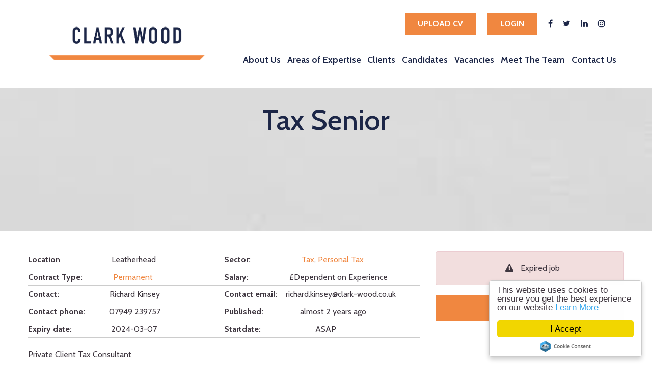

--- FILE ---
content_type: image/svg+xml
request_url: https://www.clark-wood.co.uk/rails/active_storage/blobs/eyJfcmFpbHMiOnsibWVzc2FnZSI6IkJBaHBBNnh0Qmc9PSIsImV4cCI6bnVsbCwicHVyIjoiYmxvYl9pZCJ9fQ==--8d6c5d4693cdd13ed36fe6c2b950fe32da9f6bb9/underline-header.svg
body_size: -229
content:
<?xml version="1.0" encoding="UTF-8"?>
<svg width="40px" height="8px" viewBox="0 0 40 8" version="1.1" xmlns="http://www.w3.org/2000/svg" xmlns:xlink="http://www.w3.org/1999/xlink">
    <!-- Generator: Sketch 52.3 (67297) - http://www.bohemiancoding.com/sketch -->
    <title>Brand / Plinth</title>
    <desc>Created with Sketch.</desc>
    <g id="Brand-/-Plinth" stroke="none" stroke-width="1" fill="none" fill-rule="evenodd">
        <polygon id="Edge-2" fill="#F08740" fill-rule="nonzero" transform="translate(36.000000, 4.000000) scale(-1, 1) translate(-36.000000, -4.000000) " points="32 -2.22044605e-16 40 0 40 8"></polygon>
        <rect id="Centre" fill="#F08740" fill-rule="nonzero" x="8" y="0" width="24" height="8"></rect>
        <polygon id="Edge-1" fill="#F08740" fill-rule="nonzero" points="0 -2.22044605e-16 8 0 8 8"></polygon>
    </g>
</svg>

--- FILE ---
content_type: text/javascript; charset=utf-8
request_url: https://www.clark-wood.co.uk/db_assets/production/730/application_universal.js?t=1624960302
body_size: 211350
content:
/*! jQuery v2.1.1 | (c) 2005, 2014 jQuery Foundation, Inc. | jquery.org/license */
function formatJob(t){if(t.loading)return t.text;var e="<div class='select2-result-repository clearfix'>";return e+="<div class='select2-result-repository__meta'><div class='select2-result-repository__title'>"+t.name+"</div>",t.hierarchy&&(e+="<div class='select2-result-repository__description'>"+t.hierarchy+"</div>"),e}function formatJobSelection(t){return t.name||t.text}function pushSavedJob(t){$("[data-saved-jobs-list]").append('<span data-job-id="'+t.id+'">'+t.job_title+"</span>");var e=parseInt($("[data-saved-jobs-count]").text(),10)+1;$("[data-saved-jobs-count]").text(e)}function pullSavedJob(t){$('[data-job-id="'+t.id+'"]').remove();var e=parseInt($("[data-saved-jobs-count]").text(),10)-1;$("[data-saved-jobs-count]").text(e)}function fixedHeaderSpacing(){var t,e=$("body").find("#header, .header, header[id^='header-']");$("#candidate-dash").length>0&&("fixed"!==e.first().css("position")&&"absolute"!==e.first().css("position")||(t=e.first().outerHeight(),e.find("> .inline-form").length>0&&"absolute"===e.find("> .inline-form").css("position")&&(t+=e.find("> .inline-form").outerHeight()),e.siblings("section").first().css("marginTop",t)))}!function(t,e){"object"==typeof module&&"object"==typeof module.exports?module.exports=t.document?e(t,!0):function(t){if(!t.document)throw new Error("jQuery requires a window with a document");return e(t)}:e(t)}("undefined"!=typeof window?window:this,function(t,e){function i(t){var e=t.length,i=Z.type(t);return"function"!==i&&!Z.isWindow(t)&&(!(1!==t.nodeType||!e)||("array"===i||0===e||"number"==typeof e&&e>0&&e-1 in t))}function n(t,e,i){if(Z.isFunction(e))return Z.grep(t,function(t,n){return!!e.call(t,n,t)!==i});if(e.nodeType)return Z.grep(t,function(t){return t===e!==i});if("string"==typeof e){if(at.test(e))return Z.filter(e,t,i);e=Z.filter(e,t)}return Z.grep(t,function(t){return V.call(e,t)>=0!==i})}function s(t,e){for(;(t=t[e])&&1!==t.nodeType;);return t}function o(t){var e=ft[t]={};return Z.each(t.match(pt)||[],function(t,i){e[i]=!0}),e}function r(){Q.removeEventListener("DOMContentLoaded",r,!1),t.removeEventListener("load",r,!1),Z.ready()}function a(){Object.defineProperty(this.cache={},0,{get:function(){return{}}}),this.expando=Z.expando+Math.random()}function l(t,e,i){var n;if(void 0===i&&1===t.nodeType)if(n="data-"+e.replace(yt,"-$1").toLowerCase(),"string"==typeof(i=t.getAttribute(n))){try{i="true"===i||"false"!==i&&("null"===i?null:+i+""===i?+i:bt.test(i)?Z.parseJSON(i):i)}catch(B){}vt.set(t,e,i)}else i=void 0;return i}function c(){return!0}function u(){return!1}function h(){try{return Q.activeElement}catch(t){}}function d(t,e){return Z.nodeName(t,"table")&&Z.nodeName(11!==e.nodeType?e:e.firstChild,"tr")?t.getElementsByTagName("tbody")[0]||t.appendChild(t.ownerDocument.createElement("tbody")):t}function p(t){return t.type=(null!==t.getAttribute("type"))+"/"+t.type,t}function f(t){var e=Nt.exec(t.type);return e?t.type=e[1]:t.removeAttribute("type"),t}function g(t,e){for(var i=0,n=t.length;n>i;i++)mt.set(t[i],"globalEval",!e||mt.get(e[i],"globalEval"))}function m(t,e){var i,n,s,o,r,a,l,c;if(1===e.nodeType){if(mt.hasData(t)&&(o=mt.access(t),r=mt.set(e,o),c=o.events))for(s in delete r.handle,r.events={},c)for(i=0,n=c[s].length;n>i;i++)Z.event.add(e,s,c[s][i]);vt.hasData(t)&&(a=vt.access(t),l=Z.extend({},a),vt.set(e,l))}}function v(t,e){var i=t.getElementsByTagName?t.getElementsByTagName(e||"*"):t.querySelectorAll?t.querySelectorAll(e||"*"):[];return void 0===e||e&&Z.nodeName(t,e)?Z.merge([t],i):i}function b(t,e){var i=e.nodeName.toLowerCase();"input"===i&&Ct.test(t.type)?e.checked=t.checked:("input"===i||"textarea"===i)&&(e.defaultValue=t.defaultValue)}function y(e,i){var n,s=Z(i.createElement(e)).appendTo(i.body),o=t.getDefaultComputedStyle&&(n=t.getDefaultComputedStyle(s[0]))?n.display:Z.css(s[0],"display");return s.detach(),o}function _(t){var e=Q,i=Lt[t];return i||("none"!==(i=y(t,e))&&i||((e=(zt=(zt||Z("<iframe frameborder='0' width='0' height='0'/>")).appendTo(e.documentElement))[0].contentDocument).write(),e.close(),i=y(t,e),zt.detach()),Lt[t]=i),i}function w(t,e,i){var n,s,o,r,a=t.style;return(i=i||qt(t))&&(r=i.getPropertyValue(e)||i[e]),i&&(""!==r||Z.contains(t.ownerDocument,t)||(r=Z.style(t,e)),Rt.test(r)&&Ft.test(e)&&(n=a.width,s=a.minWidth,o=a.maxWidth,a.minWidth=a.maxWidth=a.width=r,r=i.width,a.width=n,a.minWidth=s,a.maxWidth=o)),void 0!==r?r+"":r}function x(t,e){return{get:function(){return t()?void delete this.get:(this.get=e).apply(this,arguments)}}}function C(t,e){if(e in t)return e;for(var i=e[0].toUpperCase()+e.slice(1),n=e,s=Kt.length;s--;)if((e=Kt[s]+i)in t)return e;return n}function k(t,e,i){var n=Bt.exec(e);return n?Math.max(0,n[1]-(i||0))+(n[2]||"px"):e}function T(t,e,i,n,s){for(var o=i===(n?"border":"content")?4:"width"===e?1:0,r=0;4>o;o+=2)"margin"===i&&(r+=Z.css(t,i+wt[o],!0,s)),n?("content"===i&&(r-=Z.css(t,"padding"+wt[o],!0,s)),"margin"!==i&&(r-=Z.css(t,"border"+wt[o]+"Width",!0,s))):(r+=Z.css(t,"padding"+wt[o],!0,s),"padding"!==i&&(r+=Z.css(t,"border"+wt[o]+"Width",!0,s)));return r}function D(t,e,i){var n=!0,s="width"===e?t.offsetWidth:t.offsetHeight,o=qt(t),r="border-box"===Z.css(t,"boxSizing",!1,o);if(0>=s||null==s){if((0>(s=w(t,e,o))||null==s)&&(s=t.style[e]),Rt.test(s))return s;n=r&&(G.boxSizingReliable()||s===t.style[e]),s=parseFloat(s)||0}return s+T(t,e,i||(r?"border":"content"),n,o)+"px"}function $(t,e){for(var i,n,s,o=[],r=0,a=t.length;a>r;r++)(n=t[r]).style&&(o[r]=mt.get(n,"olddisplay"),i=n.style.display,e?(o[r]||"none"!==i||(n.style.display=""),""===n.style.display&&xt(n)&&(o[r]=mt.access(n,"olddisplay",_(n.nodeName)))):(s=xt(n),"none"===i&&s||mt.set(n,"olddisplay",s?i:Z.css(n,"display"))));for(r=0;a>r;r++)(n=t[r]).style&&(e&&"none"!==n.style.display&&""!==n.style.display||(n.style.display=e?o[r]||"":"none"));return t}function S(t,e,i,n,s){return new S.prototype.init(t,e,i,n,s)}function E(){return setTimeout(function(){Xt=void 0}),Xt=Z.now()}function A(t,e){var i,n=0,s={height:t};for(e=e?1:0;4>n;n+=2-e)s["margin"+(i=wt[n])]=s["padding"+i]=t;return e&&(s.opacity=s.width=t),s}function I(t,e,i){for(var n,s=(ee[e]||[]).concat(ee["*"]),o=0,r=s.length;r>o;o++)if(n=s[o].call(i,e,t))return n}function P(t,e,i){var n,s,o,r,a,l,c,u=this,h={},d=t.style,p=t.nodeType&&xt(t),f=mt.get(t,"fxshow");for(n in i.queue||(null==(a=Z._queueHooks(t,"fx")).unqueued&&(a.unqueued=0,l=a.empty.fire,a.empty.fire=function(){a.unqueued||l()}),a.unqueued++,u.always(function(){u.always(function(){a.unqueued--,Z.queue(t,"fx").length||a.empty.fire()})})),1===t.nodeType&&("height"in e||"width"in e)&&(i.overflow=[d.overflow,d.overflowX,d.overflowY],"inline"===("none"===(c=Z.css(t,"display"))?mt.get(t,"olddisplay")||_(t.nodeName):c)&&"none"===Z.css(t,"float")&&(d.display="inline-block")),i.overflow&&(d.overflow="hidden",u.always(function(){d.overflow=i.overflow[0],d.overflowX=i.overflow[1],d.overflowY=i.overflow[2]})),e)if(s=e[n],Qt.exec(s)){if(delete e[n],o=o||"toggle"===s,s===(p?"hide":"show")){if("show"!==s||!f||void 0===f[n])continue;p=!0}h[n]=f&&f[n]||Z.style(t,n)}else c=void 0;if(Z.isEmptyObject(h))"inline"===("none"===c?_(t.nodeName):c)&&(d.display=c);else for(n in f?"hidden"in f&&(p=f.hidden):f=mt.access(t,"fxshow",{}),o&&(f.hidden=!p),p?Z(t).show():u.done(function(){Z(t).hide()}),u.done(function(){var e;for(e in mt.remove(t,"fxshow"),h)Z.style(t,e,h[e])}),h)r=I(p?f[n]:0,n,u),n in f||(f[n]=r.start,p&&(r.end=r.start,r.start="width"===n||"height"===n?1:0))}function O(t,e){var i,n,s,o,r;for(i in t)if(s=e[n=Z.camelCase(i)],o=t[i],Z.isArray(o)&&(s=o[1],o=t[i]=o[0]),i!==n&&(t[n]=o,delete t[i]),(r=Z.cssHooks[n])&&"expand"in r)for(i in o=r.expand(o),delete t[n],o)i in t||(t[i]=o[i],e[i]=s);else e[n]=s}function M(t,e,i){var n,s,o=0,r=te.length,a=Z.Deferred().always(function(){delete l.elem}),l=function(){if(s)return!1;for(var e=Xt||E(),i=Math.max(0,c.startTime+c.duration-e),n=1-(i/c.duration||0),o=0,r=c.tweens.length;r>o;o++)c.tweens[o].run(n);return a.notifyWith(t,[c,n,i]),1>n&&r?i:(a.resolveWith(t,[c]),!1)},c=a.promise({elem:t,props:Z.extend({},e),opts:Z.extend(!0,{specialEasing:{}},i),originalProperties:e,originalOptions:i,startTime:Xt||E(),duration:i.duration,tweens:[],createTween:function(e,i){var n=Z.Tween(t,c.opts,e,i,c.opts.specialEasing[e]||c.opts.easing);return c.tweens.push(n),n},stop:function(e){var i=0,n=e?c.tweens.length:0;if(s)return this;for(s=!0;n>i;i++)c.tweens[i].run(1);return e?a.resolveWith(t,[c,e]):a.rejectWith(t,[c,e]),this}}),u=c.props;for(O(u,c.opts.specialEasing);r>o;o++)if(n=te[o].call(c,t,u,c.opts))return n;return Z.map(u,I,c),Z.isFunction(c.opts.start)&&c.opts.start.call(t,c),Z.fx.timer(Z.extend(l,{elem:t,anim:c,queue:c.opts.queue})),c.progress(c.opts.progress).done(c.opts.done,c.opts.complete).fail(c.opts.fail).always(c.opts.always)}function N(t){return function(e,i){"string"!=typeof e&&(i=e,e="*");var n,s=0,o=e.toLowerCase().match(pt)||[];if(Z.isFunction(i))for(;n=o[s++];)"+"===n[0]?(n=n.slice(1)||"*",(t[n]=t[n]||[]).unshift(i)):(t[n]=t[n]||[]).push(i)}}function j(t,e,i,n){function s(a){var l;return o[a]=!0,Z.each(t[a]||[],function(t,a){var c=a(e,i,n);return"string"!=typeof c||r||o[c]?r?!(l=c):void 0:(e.dataTypes.unshift(c),s(c),!1)}),l}var o={},r=t===_e;return s(e.dataTypes[0])||!o["*"]&&s("*")}function H(t,e){var i,n,s=Z.ajaxSettings.flatOptions||{};for(i in e)void 0!==e[i]&&((s[i]?t:n||(n={}))[i]=e[i]);return n&&Z.extend(!0,t,n),t}function z(t,e,i){for(var n,s,o,r,a=t.contents,l=t.dataTypes;"*"===l[0];)l.shift(),void 0===n&&(n=t.mimeType||e.getResponseHeader("Content-Type"));if(n)for(s in a)if(a[s]&&a[s].test(n)){l.unshift(s);break}if(l[0]in i)o=l[0];else{for(s in i){if(!l[0]||t.converters[s+" "+l[0]]){o=s;break}r||(r=s)}o=o||r}return o?(o!==l[0]&&l.unshift(o),i[o]):void 0}function L(t,e,i,n){var s,o,r,a,l,c={},u=t.dataTypes.slice();if(u[1])for(r in t.converters)c[r.toLowerCase()]=t.converters[r];for(o=u.shift();o;)if(t.responseFields[o]&&(i[t.responseFields[o]]=e),!l&&n&&t.dataFilter&&(e=t.dataFilter(e,t.dataType)),l=o,o=u.shift())if("*"===o)o=l;else if("*"!==l&&l!==o){if(!(r=c[l+" "+o]||c["* "+o]))for(s in c)if((a=s.split(" "))[1]===o&&(r=c[l+" "+a[0]]||c["* "+a[0]])){!0===r?r=c[s]:!0!==c[s]&&(o=a[0],u.unshift(a[1]));break}if(!0!==r)if(r&&t.throws)e=r(e);else try{e=r(e)}catch(Q){return{state:"parsererror",error:r?Q:"No conversion from "+l+" to "+o}}}return{state:"success",data:e}}function F(t,e,i,n){var s;if(Z.isArray(e))Z.each(e,function(e,s){i||Ce.test(t)?n(t,s):F(t+"["+("object"==typeof s?e:"")+"]",s,i,n)});else if(i||"object"!==Z.type(e))n(t,e);else for(s in e)F(t+"["+s+"]",e[s],i,n)}function R(t){return Z.isWindow(t)?t:9===t.nodeType&&t.defaultView}var q=[],W=q.slice,B=q.concat,U=q.push,V=q.indexOf,Y={},K=Y.toString,X=Y.hasOwnProperty,G={},Q=t.document,J="2.1.1",Z=function(t,e){return new Z.fn.init(t,e)},tt=/^[\s\uFEFF\xA0]+|[\s\uFEFF\xA0]+$/g,et=/^-ms-/,it=/-([\da-z])/gi,nt=function(t,e){return e.toUpperCase()};Z.fn=Z.prototype={jquery:J,constructor:Z,selector:"",length:0,toArray:function(){return W.call(this)},get:function(t){return null!=t?0>t?this[t+this.length]:this[t]:W.call(this)},pushStack:function(t){var e=Z.merge(this.constructor(),t);return e.prevObject=this,e.context=this.context,e},each:function(t,e){return Z.each(this,t,e)},map:function(t){return this.pushStack(Z.map(this,function(e,i){return t.call(e,i,e)}))},slice:function(){return this.pushStack(W.apply(this,arguments))},first:function(){return this.eq(0)},last:function(){return this.eq(-1)},eq:function(t){var e=this.length,i=+t+(0>t?e:0);return this.pushStack(i>=0&&e>i?[this[i]]:[])},end:function(){return this.prevObject||this.constructor(null)},push:U,sort:q.sort,splice:q.splice},Z.extend=Z.fn.extend=function(){var t,e,i,n,s,o,r=arguments[0]||{},a=1,l=arguments.length,c=!1;for("boolean"==typeof r&&(c=r,r=arguments[a]||{},a++),"object"==typeof r||Z.isFunction(r)||(r={}),a===l&&(r=this,a--);l>a;a++)if(null!=(t=arguments[a]))for(e in t)i=r[e],r!==(n=t[e])&&(c&&n&&(Z.isPlainObject(n)||(s=Z.isArray(n)))?(s?(s=!1,o=i&&Z.isArray(i)?i:[]):o=i&&Z.isPlainObject(i)?i:{},r[e]=Z.extend(c,o,n)):void 0!==n&&(r[e]=n));return r},Z.extend({expando:"jQuery"+(J+Math.random()).replace(/\D/g,""),isReady:!0,error:function(t){throw new Error(t)},noop:function(){},isFunction:function(t){return"function"===Z.type(t)},isArray:Array.isArray,isWindow:function(t){return null!=t&&t===t.window},isNumeric:function(t){return!Z.isArray(t)&&t-parseFloat(t)>=0},isPlainObject:function(t){return"object"===Z.type(t)&&!t.nodeType&&!Z.isWindow(t)&&!(t.constructor&&!X.call(t.constructor.prototype,"isPrototypeOf"))},isEmptyObject:function(t){var e;for(e in t)return!1;return!0},type:function(t){return null==t?t+"":"object"==typeof t||"function"==typeof t?Y[K.call(t)]||"object":typeof t},globalEval:function(t){var e,i=eval;(t=Z.trim(t))&&(1===t.indexOf("use strict")?((e=Q.createElement("script")).text=t,Q.head.appendChild(e).parentNode.removeChild(e)):i(t))},camelCase:function(t){return t.replace(et,"ms-").replace(it,nt)},nodeName:function(t,e){return t.nodeName&&t.nodeName.toLowerCase()===e.toLowerCase()},each:function(t,e,n){var s=0,o=t.length,r=i(t);if(n){if(r)for(;o>s&&!1!==e.apply(t[s],n);s++);else for(s in t)if(!1===e.apply(t[s],n))break}else if(r)for(;o>s&&!1!==e.call(t[s],s,t[s]);s++);else for(s in t)if(!1===e.call(t[s],s,t[s]))break;return t},trim:function(t){return null==t?"":(t+"").replace(tt,"")},makeArray:function(t,e){var n=e||[];return null!=t&&(i(Object(t))?Z.merge(n,"string"==typeof t?[t]:t):U.call(n,t)),n},inArray:function(t,e,i){return null==e?-1:V.call(e,t,i)},merge:function(t,e){for(var i=+e.length,n=0,s=t.length;i>n;n++)t[s++]=e[n];return t.length=s,t},grep:function(t,e,i){for(var n=[],s=0,o=t.length,r=!i;o>s;s++)!e(t[s],s)!==r&&n.push(t[s]);return n},map:function(t,e,n){var s,o=0,r=t.length,a=[];if(i(t))for(;r>o;o++)null!=(s=e(t[o],o,n))&&a.push(s);else for(o in t)null!=(s=e(t[o],o,n))&&a.push(s);return B.apply([],a)},guid:1,proxy:function(t,e){var i,n,s;return"string"==typeof e&&(i=t[e],e=t,t=i),Z.isFunction(t)?(n=W.call(arguments,2),(s=function(){return t.apply(e||this,n.concat(W.call(arguments)))}).guid=t.guid=t.guid||Z.guid++,s):void 0},now:Date.now,support:G}),Z.each("Boolean Number String Function Array Date RegExp Object Error".split(" "),function(t,e){Y["[object "+e+"]"]=e.toLowerCase()});var st=function(t){function e(t,e,i,n){var s,o,r,a,l,c,h,p,f,g;if((e?e.ownerDocument||e:F)!==P&&I(e),i=i||[],!t||"string"!=typeof t)return i;if(1!==(a=(e=e||P).nodeType)&&9!==a)return[];if(M&&!n){if(s=bt.exec(t))if(r=s[1]){if(9===a){if(!(o=e.getElementById(r))||!o.parentNode)return i;if(o.id===r)return i.push(o),i}else if(e.ownerDocument&&(o=e.ownerDocument.getElementById(r))&&z(e,o)&&o.id===r)return i.push(o),i}else{if(s[2])return Z.apply(i,e.getElementsByTagName(t)),i;if((r=s[3])&&w.getElementsByClassName&&e.getElementsByClassName)return Z.apply(i,e.getElementsByClassName(r)),i}if(w.qsa&&(!N||!N.test(t))){if(p=h=L,f=e,g=9===a&&t,1===a&&"object"!==e.nodeName.toLowerCase()){for(c=T(t),(h=e.getAttribute("id"))?p=h.replace(_t,"\\$&"):e.setAttribute("id",p),p="[id='"+p+"'] ",l=c.length;l--;)c[l]=p+d(c[l]);f=yt.test(t)&&u(e.parentNode)||e,g=c.join(",")}if(g)try{return Z.apply(i,f.querySelectorAll(g)),i}catch(W){}finally{h||e.removeAttribute("id")}}}return $(t.replace(lt,"$1"),e,i,n)}function i(){function t(i,n){return e.push(i+" ")>x.cacheLength&&delete t[e.shift()],t[i+" "]=n}var e=[];return t}function n(t){return t[L]=!0,t}function s(t){var e=P.createElement("div");try{return!!t(e)}catch(w){return!1}finally{e.parentNode&&e.parentNode.removeChild(e),e=null}}function o(t,e){for(var i=t.split("|"),n=t.length;n--;)x.attrHandle[i[n]]=e}function r(t,e){var i=e&&t,n=i&&1===t.nodeType&&1===e.nodeType&&(~e.sourceIndex||K)-(~t.sourceIndex||K);if(n)return n;if(i)for(;i=i.nextSibling;)if(i===e)return-1;return t?1:-1}function a(t){return function(e){return"input"===e.nodeName.toLowerCase()&&e.type===t}}function l(t){return function(e){var i=e.nodeName.toLowerCase();return("input"===i||"button"===i)&&e.type===t}}function c(t){return n(function(e){return e=+e,n(function(i,n){for(var s,o=t([],i.length,e),r=o.length;r--;)i[s=o[r]]&&(i[s]=!(n[s]=i[s]))})})}function u(t){return t&&typeof t.getElementsByTagName!==Y&&t}function h(){}function d(t){for(var e=0,i=t.length,n="";i>e;e++)n+=t[e].value;return n}function p(t,e,i){var n=e.dir,s=i&&"parentNode"===n,o=q++;return e.first?function(e,i,o){for(;e=e[n];)if(1===e.nodeType||s)return t(e,i,o)}:function(e,i,r){var a,l,c=[R,o];if(r){for(;e=e[n];)if((1===e.nodeType||s)&&t(e,i,r))return!0}else for(;e=e[n];)if(1===e.nodeType||s){if((a=(l=e[L]||(e[L]={}))[n])&&a[0]===R&&a[1]===o)return c[2]=a[2];if(l[n]=c,c[2]=t(e,i,r))return!0}}}function f(t){return t.length>1?function(e,i,n){for(var s=t.length;s--;)if(!t[s](e,i,n))return!1;return!0}:t[0]}function g(t,i,n){for(var s=0,o=i.length;o>s;s++)e(t,i[s],n);return n}function m(t,e,i,n,s){for(var o,r=[],a=0,l=t.length,c=null!=e;l>a;a++)(o=t[a])&&(!i||i(o,n,s))&&(r.push(o),c&&e.push(a));return r}function v(t,e,i,s,o,r){return s&&!s[L]&&(s=v(s)),o&&!o[L]&&(o=v(o,r)),n(function(n,r,a,l){var c,u,h,d=[],p=[],f=r.length,v=n||g(e||"*",a.nodeType?[a]:a,[]),b=!t||!n&&e?v:m(v,d,t,a,l),y=i?o||(n?t:f||s)?[]:r:b;if(i&&i(b,y,a,l),s)for(c=m(y,p),s(c,[],a,l),u=c.length;u--;)(h=c[u])&&(y[p[u]]=!(b[p[u]]=h));if(n){if(o||t){if(o){for(c=[],u=y.length;u--;)(h=y[u])&&c.push(b[u]=h);o(null,y=[],c,l)}for(u=y.length;u--;)(h=y[u])&&(c=o?et.call(n,h):d[u])>-1&&(n[c]=!(r[c]=h))}}else y=m(y===r?y.splice(f,y.length):y),o?o(null,r,y,l):Z.apply(r,y)})}function b(t){for(var e,i,n,s=t.length,o=x.relative[t[0].type],r=o||x.relative[" "],a=o?1:0,l=p(function(t){return t===e},r,!0),c=p(function(t){return et.call(e,t)>-1},r,!0),u=[function(t,i,n){return!o&&(n||i!==S)||((e=i).nodeType?l(t,i,n):c(t,i,n))}];s>a;a++)if(i=x.relative[t[a].type])u=[p(f(u),i)];else{if((i=x.filter[t[a].type].apply(null,t[a].matches))[L]){for(n=++a;s>n&&!x.relative[t[n].type];n++);return v(a>1&&f(u),a>1&&d(t.slice(0,a-1).concat({value:" "===t[a-2].type?"*":""})).replace(lt,"$1"),i,n>a&&b(t.slice(a,n)),s>n&&b(t=t.slice(n)),s>n&&d(t))}u.push(i)}return f(u)}function y(t,i){var s=i.length>0,o=t.length>0,r=function(n,r,a,l,c){var u,h,d,p=0,f="0",g=n&&[],v=[],b=S,y=n||o&&x.find.TAG("*",c),_=R+=null==b?1:Math.random()||.1,w=y.length;for(c&&(S=r!==P&&r);f!==w&&null!=(u=y[f]);f++){if(o&&u){for(h=0;d=t[h++];)if(d(u,r,a)){l.push(u);break}c&&(R=_)}s&&((u=!d&&u)&&p--,n&&g.push(u))}if(p+=f,s&&f!==p){for(h=0;d=i[h++];)d(g,v,r,a);if(n){if(p>0)for(;f--;)g[f]||v[f]||(v[f]=Q.call(l));v=m(v)}Z.apply(l,v),c&&!n&&v.length>0&&p+i.length>1&&e.uniqueSort(l)}return c&&(R=_,S=b),g};return s?n(r):r}var _,w,x,C,k,T,D,$,S,E,A,I,P,O,M,N,j,H,z,L="sizzle"+-new Date,F=t.document,R=0,q=0,W=i(),B=i(),U=i(),V=function(t,e){return t===e&&(A=!0),0},Y="undefined",K=1<<31,X={}.hasOwnProperty,G=[],Q=G.pop,J=G.push,Z=G.push,tt=G.slice,et=G.indexOf||function(t){for(var e=0,i=this.length;i>e;e++)if(this[e]===t)return e;return-1},it="checked|selected|async|autofocus|autoplay|controls|defer|disabled|hidden|ismap|loop|multiple|open|readonly|required|scoped",nt="[\\x20\\t\\r\\n\\f]",st="(?:\\\\.|[\\w-]|[^\\x00-\\xa0])+",ot=st.replace("w","w#"),rt="\\["+nt+"*("+st+")(?:"+nt+"*([*^$|!~]?=)"+nt+"*(?:'((?:\\\\.|[^\\\\'])*)'|\"((?:\\\\.|[^\\\\\"])*)\"|("+ot+"))|)"+nt+"*\\]",at=":("+st+")(?:\\((('((?:\\\\.|[^\\\\'])*)'|\"((?:\\\\.|[^\\\\\"])*)\")|((?:\\\\.|[^\\\\()[\\]]|"+rt+")*)|.*)\\)|)",lt=new RegExp("^"+nt+"+|((?:^|[^\\\\])(?:\\\\.)*)"+nt+"+$","g"),ct=new RegExp("^"+nt+"*,"+nt+"*"),ut=new RegExp("^"+nt+"*([>+~]|"+nt+")"+nt+"*"),ht=new RegExp("="+nt+"*([^\\]'\"]*?)"+nt+"*\\]","g"),dt=new RegExp(at),pt=new RegExp("^"+ot+"$"),ft={ID:new RegExp("^#("+st+")"),CLASS:new RegExp("^\\.("+st+")"),TAG:new RegExp("^("+st.replace("w","w*")+")"),ATTR:new RegExp("^"+rt),PSEUDO:new RegExp("^"+at),CHILD:new RegExp("^:(only|first|last|nth|nth-last)-(child|of-type)(?:\\("+nt+"*(even|odd|(([+-]|)(\\d*)n|)"+nt+"*(?:([+-]|)"+nt+"*(\\d+)|))"+nt+"*\\)|)","i"),bool:new RegExp("^(?:"+it+")$","i"),needsContext:new RegExp("^"+nt+"*[>+~]|:(even|odd|eq|gt|lt|nth|first|last)(?:\\("+nt+"*((?:-\\d)?\\d*)"+nt+"*\\)|)(?=[^-]|$)","i")},gt=/^(?:input|select|textarea|button)$/i,mt=/^h\d$/i,vt=/^[^{]+\{\s*\[native \w/,bt=/^(?:#([\w-]+)|(\w+)|\.([\w-]+))$/,yt=/[+~]/,_t=/'|\\/g,wt=new RegExp("\\\\([\\da-f]{1,6}"+nt+"?|("+nt+")|.)","ig"),xt=function(t,e,i){var n="0x"+e-65536;return n!=n||i?e:0>n?String.fromCharCode(n+65536):String.fromCharCode(n>>10|55296,1023&n|56320)};try{Z.apply(G=tt.call(F.childNodes),F.childNodes),G[F.childNodes.length].nodeType}catch(Ot){Z={apply:G.length?function(t,e){J.apply(t,tt.call(e))}:function(t,e){for(var i=t.length,n=0;t[i++]=e[n++];);t.length=i-1}}}for(_ in w=e.support={},k=e.isXML=function(t){var e=t&&(t.ownerDocument||t).documentElement;return!!e&&"HTML"!==e.nodeName},I=e.setDocument=function(t){var e,i=t?t.ownerDocument||t:F,n=i.defaultView;return i!==P&&9===i.nodeType&&i.documentElement?(P=i,O=i.documentElement,M=!k(i),n&&n!==n.top&&(n.addEventListener?n.addEventListener("unload",function(){I()},!1):n.attachEvent&&n.attachEvent("onunload",function(){I()})),w.attributes=s(function(t){return t.className="i",!t.getAttribute("className")}),w.getElementsByTagName=s(function(t){return t.appendChild(i.createComment("")),!t.getElementsByTagName("*").length}),w.getElementsByClassName=vt.test(i.getElementsByClassName)&&s(function(t){return t.innerHTML="<div class='a'></div><div class='a i'></div>",t.firstChild.className="i",2===t.getElementsByClassName("i").length}),w.getById=s(function(t){return O.appendChild(t).id=L,!i.getElementsByName||!i.getElementsByName(L).length}),w.getById?(x.find.ID=function(t,e){if(typeof e.getElementById!==Y&&M){var i=e.getElementById(t);return i&&i.parentNode?[i]:[]}},x.filter.ID=function(t){var e=t.replace(wt,xt);return function(t){return t.getAttribute("id")===e}}):(delete x.find.ID,x.filter.ID=function(t){var e=t.replace(wt,xt);return function(t){var i=typeof t.getAttributeNode!==Y&&t.getAttributeNode("id");return i&&i.value===e}}),x.find.TAG=w.getElementsByTagName?function(t,e){return typeof e.getElementsByTagName!==Y?e.getElementsByTagName(t):void 0}:function(t,e){var i,n=[],s=0,o=e.getElementsByTagName(t);if("*"===t){for(;i=o[s++];)1===i.nodeType&&n.push(i);return n}return o},x.find.CLASS=w.getElementsByClassName&&function(t,e){return typeof e.getElementsByClassName!==Y&&M?e.getElementsByClassName(t):void 0},j=[],N=[],(w.qsa=vt.test(i.querySelectorAll))&&(s(function(t){t.innerHTML="<select msallowclip=''><option selected=''></option></select>",t.querySelectorAll("[msallowclip^='']").length&&N.push("[*^$]="+nt+"*(?:''|\"\")"),t.querySelectorAll("[selected]").length||N.push("\\["+nt+"*(?:value|"+it+")"),t.querySelectorAll(":checked").length||N.push(":checked")}),s(function(t){var e=i.createElement("input");e.setAttribute("type","hidden"),t.appendChild(e).setAttribute("name","D"),t.querySelectorAll("[name=d]").length&&N.push("name"+nt+"*[*^$|!~]?="),t.querySelectorAll(":enabled").length||N.push(":enabled",":disabled"),t.querySelectorAll("*,:x"),N.push(",.*:")})),(w.matchesSelector=vt.test(H=O.matches||O.webkitMatchesSelector||O.mozMatchesSelector||O.oMatchesSelector||O.msMatchesSelector))&&s(function(t){w.disconnectedMatch=H.call(t,"div"),H.call(t,"[s!='']:x"),j.push("!=",at)}),N=N.length&&new RegExp(N.join("|")),j=j.length&&new RegExp(j.join("|")),e=vt.test(O.compareDocumentPosition),z=e||vt.test(O.contains)?function(t,e){var i=9===t.nodeType?t.documentElement:t,n=e&&e.parentNode;return t===n||!(!n||1!==n.nodeType||!(i.contains?i.contains(n):t.compareDocumentPosition&&16&t.compareDocumentPosition(n)))}:function(t,e){if(e)for(;e=e.parentNode;)if(e===t)return!0;return!1},V=e?function(t,e){if(t===e)return A=!0,0;var n=!t.compareDocumentPosition-!e.compareDocumentPosition;return n||(1&(n=(t.ownerDocument||t)===(e.ownerDocument||e)?t.compareDocumentPosition(e):1)||!w.sortDetached&&e.compareDocumentPosition(t)===n?t===i||t.ownerDocument===F&&z(F,t)?-1:e===i||e.ownerDocument===F&&z(F,e)?1:E?et.call(E,t)-et.call(E,e):0:4&n?-1:1)}:function(t,e){if(t===e)return A=!0,0;var n,s=0,o=t.parentNode,a=e.parentNode,l=[t],c=[e];if(!o||!a)return t===i?-1:e===i?1:o?-1:a?1:E?et.call(E,t)-et.call(E,e):0;if(o===a)return r(t,e);for(n=t;n=n.parentNode;)l.unshift(n);for(n=e;n=n.parentNode;)c.unshift(n);for(;l[s]===c[s];)s++;return s?r(l[s],c[s]):l[s]===F?-1:c[s]===F?1:0},i):P},e.matches=function(t,i){return e(t,null,null,i)},e.matchesSelector=function(t,i){if((t.ownerDocument||t)!==P&&I(t),i=i.replace(ht,"='$1']"),!(!w.matchesSelector||!M||j&&j.test(i)||N&&N.test(i)))try{var n=H.call(t,i);if(n||w.disconnectedMatch||t.document&&11!==t.document.nodeType)return n}catch(C){}return e(i,P,null,[t]).length>0},e.contains=function(t,e){return(t.ownerDocument||t)!==P&&I(t),z(t,e)},e.attr=function(t,e){(t.ownerDocument||t)!==P&&I(t);var i=x.attrHandle[e.toLowerCase()],n=i&&X.call(x.attrHandle,e.toLowerCase())?i(t,e,!M):void 0;return void 0!==n?n:w.attributes||!M?t.getAttribute(e):(n=t.getAttributeNode(e))&&n.specified?n.value:null},e.error=function(t){throw new Error("Syntax error, unrecognized expression: "+t)},e.uniqueSort=function(t){var e,i=[],n=0,s=0;if(A=!w.detectDuplicates,E=!w.sortStable&&t.slice(0),t.sort(V),A){for(;e=t[s++];)e===t[s]&&(n=i.push(s));for(;n--;)t.splice(i[n],1)}return E=null,t},C=e.getText=function(t){var e,i="",n=0,s=t.nodeType;if(s){if(1===s||9===s||11===s){if("string"==typeof t.textContent)return t.textContent;for(t=t.firstChild;t;t=t.nextSibling)i+=C(t)}else if(3===s||4===s)return t.nodeValue}else for(;e=t[n++];)i+=C(e);return i},(x=e.selectors={cacheLength:50,createPseudo:n,match:ft,attrHandle:{},find:{},relative:{">":{dir:"parentNode",first:!0}," ":{dir:"parentNode"},"+":{dir:"previousSibling",first:!0},"~":{dir:"previousSibling"}},preFilter:{ATTR:function(t){return t[1]=t[1].replace(wt,xt),t[3]=(t[3]||t[4]||t[5]||"").replace(wt,xt),"~="===t[2]&&(t[3]=" "+t[3]+" "),t.slice(0,4)},CHILD:function(t){return t[1]=t[1].toLowerCase(),"nth"===t[1].slice(0,3)?(t[3]||e.error(t[0]),t[4]=+(t[4]?t[5]+(t[6]||1):2*("even"===t[3]||"odd"===t[3])),t[5]=+(t[7]+t[8]||"odd"===t[3])):t[3]&&e.error(t[0]),t},PSEUDO:function(t){var e,i=!t[6]&&t[2];return ft.CHILD.test(t[0])?null:(t[3]?t[2]=t[4]||t[5]||"":i&&dt.test(i)&&(e=T(i,!0))&&(e=i.indexOf(")",i.length-e)-i.length)&&(t[0]=t[0].slice(0,e),t[2]=i.slice(0,e)),t.slice(0,3))}},filter:{TAG:function(t){var e=t.replace(wt,xt).toLowerCase();return"*"===t?function(){return!0}:function(t){return t.nodeName&&t.nodeName.toLowerCase()===e}},CLASS:function(t){var e=W[t+" "];return e||(e=new RegExp("(^|"+nt+")"+t+"("+nt+"|$)"))&&W(t,function(t){return e.test("string"==typeof t.className&&t.className||typeof t.getAttribute!==Y&&t.getAttribute("class")||"")})},ATTR:function(t,i,n){return function(s){var o=e.attr(s,t);return null==o?"!="===i:!i||(o+="","="===i?o===n:"!="===i?o!==n:"^="===i?n&&0===o.indexOf(n):"*="===i?n&&o.indexOf(n)>-1:"$="===i?n&&o.slice(-n.length)===n:"~="===i?(" "+o+" ").indexOf(n)>-1:"|="===i&&(o===n||o.slice(0,n.length+1)===n+"-"))}},CHILD:function(t,e,i,n,s){var o="nth"!==t.slice(0,3),r="last"!==t.slice(-4),a="of-type"===e;return 1===n&&0===s?function(t){return!!t.parentNode}:function(e,i,l){var c,u,h,d,p,f,g=o!==r?"nextSibling":"previousSibling",m=e.parentNode,v=a&&e.nodeName.toLowerCase(),b=!l&&!a;if(m){if(o){for(;g;){for(h=e;h=h[g];)if(a?h.nodeName.toLowerCase()===v:1===h.nodeType)return!1;f=g="only"===t&&!f&&"nextSibling"}return!0}if(f=[r?m.firstChild:m.lastChild],r&&b){for(p=(c=(u=m[L]||(m[L]={}))[t]||[])[0]===R&&c[1],d=c[0]===R&&c[2],h=p&&m.childNodes[p];h=++p&&h&&h[g]||(d=p=0)||f.pop();)if(1===h.nodeType&&++d&&h===e){u[t]=[R,p,d];break}}else if(b&&(c=(e[L]||(e[L]={}))[t])&&c[0]===R)d=c[1];else for(;(h=++p&&h&&h[g]||(d=p=0)||f.pop())&&((a?h.nodeName.toLowerCase()!==v:1!==h.nodeType)||!++d||(b&&((h[L]||(h[L]={}))[t]=[R,d]),h!==e)););return(d-=s)===n||d%n==0&&d/n>=0}}},PSEUDO:function(t,i){var s,o=x.pseudos[t]||x.setFilters[t.toLowerCase()]||e.error("unsupported pseudo: "+t);return o[L]?o(i):o.length>1?(s=[t,t,"",i],x.setFilters.hasOwnProperty(t.toLowerCase())?n(function(t,e){for(var n,s=o(t,i),r=s.length;r--;)t[n=et.call(t,s[r])]=!(e[n]=s[r])}):function(t){return o(t,0,s)}):o}},pseudos:{not:n(function(t){var e=[],i=[],s=D(t.replace(lt,"$1"));return s[L]?n(function(t,e,i,n){for(var o,r=s(t,null,n,[]),a=t.length;a--;)(o=r[a])&&(t[a]=!(e[a]=o))}):function(t,n,o){return e[0]=t,s(e,null,o,i),!i.pop()}}),has:n(function(t){return function(i){return e(t,i).length>0}}),contains:n(function(t){return function(e){return(e.textContent||e.innerText||C(e)).indexOf(t)>-1}}),lang:n(function(t){return pt.test(t||"")||e.error("unsupported lang: "+t),t=t.replace(wt,xt).toLowerCase(),function(e){var i;do{if(i=M?e.lang:e.getAttribute("xml:lang")||e.getAttribute("lang"))return(i=i.toLowerCase())===t||0===i.indexOf(t+"-")}while((e=e.parentNode)&&1===e.nodeType);return!1}}),target:function(e){var i=t.location&&t.location.hash;return i&&i.slice(1)===e.id},root:function(t){return t===O},focus:function(t){return t===P.activeElement&&(!P.hasFocus||P.hasFocus())&&!!(t.type||t.href||~t.tabIndex)},enabled:function(t){return!1===t.disabled},disabled:function(t){return!0===t.disabled},checked:function(t){var e=t.nodeName.toLowerCase();return"input"===e&&!!t.checked||"option"===e&&!!t.selected},selected:function(t){return t.parentNode&&t.parentNode.selectedIndex,!0===t.selected},empty:function(t){for(t=t.firstChild;t;t=t.nextSibling)if(t.nodeType<6)return!1;return!0},parent:function(t){return!x.pseudos.empty(t)},header:function(t){return mt.test(t.nodeName)},input:function(t){return gt.test(t.nodeName)},button:function(t){var e=t.nodeName.toLowerCase();return"input"===e&&"button"===t.type||"button"===e},text:function(t){var e;return"input"===t.nodeName.toLowerCase()&&"text"===t.type&&(null==(e=t.getAttribute("type"))||"text"===e.toLowerCase())},first:c(function(){return[0]}),last:c(function(t,e){return[e-1]}),eq:c(function(t,e,i){return[0>i?i+e:i]}),even:c(function(t,e){for(var i=0;e>i;i+=2)t.push(i);return t}),odd:c(function(t,e){for(var i=1;e>i;i+=2)t.push(i);return t}),lt:c(function(t,e,i){for(var n=0>i?i+e:i;--n>=0;)t.push(n);return t}),gt:c(function(t,e,i){for(var n=0>i?i+e:i;++n<e;)t.push(n);return t})}}).pseudos.nth=x.pseudos.eq,{radio:!0,checkbox:!0,file:!0,password:!0,image:!0})x.pseudos[_]=a(_);for(_ in{submit:!0,reset:!0})x.pseudos[_]=l(_);return h.prototype=x.filters=x.pseudos,x.setFilters=new h,T=e.tokenize=function(t,i){var n,s,o,r,a,l,c,u=B[t+" "];if(u)return i?0:u.slice(0);for(a=t,l=[],c=x.preFilter;a;){for(r in(!n||(s=ct.exec(a)))&&(s&&(a=a.slice(s[0].length)||a),l.push(o=[])),n=!1,(s=ut.exec(a))&&(n=s.shift(),o.push({value:n,type:s[0].replace(lt," ")}),a=a.slice(n.length)),x.filter)!(s=ft[r].exec(a))||c[r]&&!(s=c[r](s))||(n=s.shift(),o.push({value:n,type:r,matches:s}),a=a.slice(n.length));if(!n)break}return i?a.length:a?e.error(t):B(t,l).slice(0)},D=e.compile=function(t,e){var i,n=[],s=[],o=U[t+" "];if(!o){for(e||(e=T(t)),i=e.length;i--;)(o=b(e[i]))[L]?n.push(o):s.push(o);(o=U(t,y(s,n))).selector=t}return o},$=e.select=function(t,e,i,n){var s,o,r,a,l,c="function"==typeof t&&t,h=!n&&T(t=c.selector||t);if(i=i||[],1===h.length){if((o=h[0]=h[0].slice(0)).length>2&&"ID"===(r=o[0]).type&&w.getById&&9===e.nodeType&&M&&x.relative[o[1].type]){if(!(e=(x.find.ID(r.matches[0].replace(wt,xt),e)||[])[0]))return i;c&&(e=e.parentNode),t=t.slice(o.shift().value.length)}for(s=ft.needsContext.test(t)?0:o.length;s--&&(r=o[s],!x.relative[a=r.type]);)if((l=x.find[a])&&(n=l(r.matches[0].replace(wt,xt),yt.test(o[0].type)&&u(e.parentNode)||e))){if(o.splice(s,1),!(t=n.length&&d(o)))return Z.apply(i,n),i;break}}return(c||D(t,h))(n,e,!M,i,yt.test(t)&&u(e.parentNode)||e),i},w.sortStable=L.split("").sort(V).join("")===L,w.detectDuplicates=!!A,I(),w.sortDetached=s(function(t){return 1&t.compareDocumentPosition(P.createElement("div"))}),s(function(t){return t.innerHTML="<a href='#'></a>","#"===t.firstChild.getAttribute("href")})||o("type|href|height|width",function(t,e,i){return i?void 0:t.getAttribute(e,"type"===e.toLowerCase()?1:2)}),w.attributes&&s(function(t){return t.innerHTML="<input/>",t.firstChild.setAttribute("value",""),""===t.firstChild.getAttribute("value")})||o("value",function(t,e,i){return i||"input"!==t.nodeName.toLowerCase()?void 0:t.defaultValue}),s(function(t){return null==t.getAttribute("disabled")})||o(it,function(t,e,i){var n;return i?void 0:!0===t[e]?e.toLowerCase():(n=t.getAttributeNode(e))&&n.specified?n.value:null}),e}(t);Z.find=st,Z.expr=st.selectors,Z.expr[":"]=Z.expr.pseudos,Z.unique=st.uniqueSort,Z.text=st.getText,Z.isXMLDoc=st.isXML,Z.contains=st.contains
;var ot=Z.expr.match.needsContext,rt=/^<(\w+)\s*\/?>(?:<\/\1>|)$/,at=/^.[^:#\[\.,]*$/;Z.filter=function(t,e,i){var n=e[0];return i&&(t=":not("+t+")"),1===e.length&&1===n.nodeType?Z.find.matchesSelector(n,t)?[n]:[]:Z.find.matches(t,Z.grep(e,function(t){return 1===t.nodeType}))},Z.fn.extend({find:function(t){var e,i=this.length,n=[],s=this;if("string"!=typeof t)return this.pushStack(Z(t).filter(function(){for(e=0;i>e;e++)if(Z.contains(s[e],this))return!0}));for(e=0;i>e;e++)Z.find(t,s[e],n);return(n=this.pushStack(i>1?Z.unique(n):n)).selector=this.selector?this.selector+" "+t:t,n},filter:function(t){return this.pushStack(n(this,t||[],!1))},not:function(t){return this.pushStack(n(this,t||[],!0))},is:function(t){return!!n(this,"string"==typeof t&&ot.test(t)?Z(t):t||[],!1).length}});var lt,ct=/^(?:\s*(<[\w\W]+>)[^>]*|#([\w-]*))$/;(Z.fn.init=function(t,e){var i,n;if(!t)return this;if("string"==typeof t){if(!(i="<"===t[0]&&">"===t[t.length-1]&&t.length>=3?[null,t,null]:ct.exec(t))||!i[1]&&e)return!e||e.jquery?(e||lt).find(t):this.constructor(e).find(t);if(i[1]){if(e=e instanceof Z?e[0]:e,Z.merge(this,Z.parseHTML(i[1],e&&e.nodeType?e.ownerDocument||e:Q,!0)),rt.test(i[1])&&Z.isPlainObject(e))for(i in e)Z.isFunction(this[i])?this[i](e[i]):this.attr(i,e[i]);return this}return(n=Q.getElementById(i[2]))&&n.parentNode&&(this.length=1,this[0]=n),this.context=Q,this.selector=t,this}return t.nodeType?(this.context=this[0]=t,this.length=1,this):Z.isFunction(t)?"undefined"!=typeof lt.ready?lt.ready(t):t(Z):(void 0!==t.selector&&(this.selector=t.selector,this.context=t.context),Z.makeArray(t,this))}).prototype=Z.fn,lt=Z(Q);var ut=/^(?:parents|prev(?:Until|All))/,ht={children:!0,contents:!0,next:!0,prev:!0};Z.extend({dir:function(t,e,i){for(var n=[],s=void 0!==i;(t=t[e])&&9!==t.nodeType;)if(1===t.nodeType){if(s&&Z(t).is(i))break;n.push(t)}return n},sibling:function(t,e){for(var i=[];t;t=t.nextSibling)1===t.nodeType&&t!==e&&i.push(t);return i}}),Z.fn.extend({has:function(t){var e=Z(t,this),i=e.length;return this.filter(function(){for(var t=0;i>t;t++)if(Z.contains(this,e[t]))return!0})},closest:function(t,e){for(var i,n=0,s=this.length,o=[],r=ot.test(t)||"string"!=typeof t?Z(t,e||this.context):0;s>n;n++)for(i=this[n];i&&i!==e;i=i.parentNode)if(i.nodeType<11&&(r?r.index(i)>-1:1===i.nodeType&&Z.find.matchesSelector(i,t))){o.push(i);break}return this.pushStack(o.length>1?Z.unique(o):o)},index:function(t){return t?"string"==typeof t?V.call(Z(t),this[0]):V.call(this,t.jquery?t[0]:t):this[0]&&this[0].parentNode?this.first().prevAll().length:-1},add:function(t,e){return this.pushStack(Z.unique(Z.merge(this.get(),Z(t,e))))},addBack:function(t){return this.add(null==t?this.prevObject:this.prevObject.filter(t))}}),Z.each({parent:function(t){var e=t.parentNode;return e&&11!==e.nodeType?e:null},parents:function(t){return Z.dir(t,"parentNode")},parentsUntil:function(t,e,i){return Z.dir(t,"parentNode",i)},next:function(t){return s(t,"nextSibling")},prev:function(t){return s(t,"previousSibling")},nextAll:function(t){return Z.dir(t,"nextSibling")},prevAll:function(t){return Z.dir(t,"previousSibling")},nextUntil:function(t,e,i){return Z.dir(t,"nextSibling",i)},prevUntil:function(t,e,i){return Z.dir(t,"previousSibling",i)},siblings:function(t){return Z.sibling((t.parentNode||{}).firstChild,t)},children:function(t){return Z.sibling(t.firstChild)},contents:function(t){return t.contentDocument||Z.merge([],t.childNodes)}},function(t,e){Z.fn[t]=function(i,n){var s=Z.map(this,e,i);return"Until"!==t.slice(-5)&&(n=i),n&&"string"==typeof n&&(s=Z.filter(n,s)),this.length>1&&(ht[t]||Z.unique(s),ut.test(t)&&s.reverse()),this.pushStack(s)}});var dt,pt=/\S+/g,ft={};Z.Callbacks=function(t){t="string"==typeof t?ft[t]||o(t):Z.extend({},t);var e,i,n,s,r,a,l=[],c=!t.once&&[],u=function(o){for(e=t.memory&&o,i=!0,a=s||0,s=0,r=l.length,n=!0;l&&r>a;a++)if(!1===l[a].apply(o[0],o[1])&&t.stopOnFalse){e=!1;break}n=!1,l&&(c?c.length&&u(c.shift()):e?l=[]:h.disable())},h={add:function(){if(l){var i=l.length;!function o(e){Z.each(e,function(e,i){var n=Z.type(i);"function"===n?t.unique&&h.has(i)||l.push(i):i&&i.length&&"string"!==n&&o(i)})}(arguments),n?r=l.length:e&&(s=i,u(e))}return this},remove:function(){return l&&Z.each(arguments,function(t,e){for(var i;(i=Z.inArray(e,l,i))>-1;)l.splice(i,1),n&&(r>=i&&r--,a>=i&&a--)}),this},has:function(t){return t?Z.inArray(t,l)>-1:!(!l||!l.length)},empty:function(){return l=[],r=0,this},disable:function(){return l=c=e=void 0,this},disabled:function(){return!l},lock:function(){return c=void 0,e||h.disable(),this},locked:function(){return!c},fireWith:function(t,e){return!l||i&&!c||(e=[t,(e=e||[]).slice?e.slice():e],n?c.push(e):u(e)),this},fire:function(){return h.fireWith(this,arguments),this},fired:function(){return!!i}};return h},Z.extend({Deferred:function(t){var e=[["resolve","done",Z.Callbacks("once memory"),"resolved"],["reject","fail",Z.Callbacks("once memory"),"rejected"],["notify","progress",Z.Callbacks("memory")]],i="pending",n={state:function(){return i},always:function(){return s.done(arguments).fail(arguments),this},then:function(){var t=arguments;return Z.Deferred(function(i){Z.each(e,function(e,o){var r=Z.isFunction(t[e])&&t[e];s[o[1]](function(){var t=r&&r.apply(this,arguments);t&&Z.isFunction(t.promise)?t.promise().done(i.resolve).fail(i.reject).progress(i.notify):i[o[0]+"With"](this===n?i.promise():this,r?[t]:arguments)})}),t=null}).promise()},promise:function(t){return null!=t?Z.extend(t,n):n}},s={};return n.pipe=n.then,Z.each(e,function(t,o){var r=o[2],a=o[3];n[o[1]]=r.add,a&&r.add(function(){i=a},e[1^t][2].disable,e[2][2].lock),s[o[0]]=function(){return s[o[0]+"With"](this===s?n:this,arguments),this},s[o[0]+"With"]=r.fireWith}),n.promise(s),t&&t.call(s,s),s},when:function(t){var e,i,n,s=0,o=W.call(arguments),r=o.length,a=1!==r||t&&Z.isFunction(t.promise)?r:0,l=1===a?t:Z.Deferred(),c=function(t,i,n){return function(s){i[t]=this,n[t]=arguments.length>1?W.call(arguments):s,n===e?l.notifyWith(i,n):--a||l.resolveWith(i,n)}};if(r>1)for(e=new Array(r),i=new Array(r),n=new Array(r);r>s;s++)o[s]&&Z.isFunction(o[s].promise)?o[s].promise().done(c(s,n,o)).fail(l.reject).progress(c(s,i,e)):--a;return a||l.resolveWith(n,o),l.promise()}}),Z.fn.ready=function(t){return Z.ready.promise().done(t),this},Z.extend({isReady:!1,readyWait:1,holdReady:function(t){t?Z.readyWait++:Z.ready(!0)},ready:function(t){(!0===t?--Z.readyWait:Z.isReady)||(Z.isReady=!0,!0!==t&&--Z.readyWait>0||(dt.resolveWith(Q,[Z]),Z.fn.triggerHandler&&(Z(Q).triggerHandler("ready"),Z(Q).off("ready"))))}}),Z.ready.promise=function(e){return dt||(dt=Z.Deferred(),"complete"===Q.readyState?setTimeout(Z.ready):(Q.addEventListener("DOMContentLoaded",r,!1),t.addEventListener("load",r,!1))),dt.promise(e)},Z.ready.promise();var gt=Z.access=function(t,e,i,n,s,o,r){var a=0,l=t.length,c=null==i;if("object"===Z.type(i))for(a in s=!0,i)Z.access(t,e,a,i[a],!0,o,r);else if(void 0!==n&&(s=!0,Z.isFunction(n)||(r=!0),c&&(r?(e.call(t,n),e=null):(c=e,e=function(t,e,i){return c.call(Z(t),i)})),e))for(;l>a;a++)e(t[a],i,r?n:n.call(t[a],a,e(t[a],i)));return s?t:c?e.call(t):l?e(t[0],i):o};Z.acceptData=function(t){return 1===t.nodeType||9===t.nodeType||!+t.nodeType},a.uid=1,a.accepts=Z.acceptData,a.prototype={key:function(t){if(!a.accepts(t))return 0;var e={},i=t[this.expando];if(!i){i=a.uid++;try{e[this.expando]={value:i},Object.defineProperties(t,e)}catch(W){e[this.expando]=i,Z.extend(t,e)}}return this.cache[i]||(this.cache[i]={}),i},set:function(t,e,i){var n,s=this.key(t),o=this.cache[s];if("string"==typeof e)o[e]=i;else if(Z.isEmptyObject(o))Z.extend(this.cache[s],e);else for(n in e)o[n]=e[n];return o},get:function(t,e){var i=this.cache[this.key(t)];return void 0===e?i:i[e]},access:function(t,e,i){var n;return void 0===e||e&&"string"==typeof e&&void 0===i?void 0!==(n=this.get(t,e))?n:this.get(t,Z.camelCase(e)):(this.set(t,e,i),void 0!==i?i:e)},remove:function(t,e){var i,n,s,o=this.key(t),r=this.cache[o];if(void 0===e)this.cache[o]={};else{Z.isArray(e)?n=e.concat(e.map(Z.camelCase)):(s=Z.camelCase(e),e in r?n=[e,s]:n=(n=s)in r?[n]:n.match(pt)||[]),i=n.length;for(;i--;)delete r[n[i]]}},hasData:function(t){return!Z.isEmptyObject(this.cache[t[this.expando]]||{})},discard:function(t){t[this.expando]&&delete this.cache[t[this.expando]]}};var mt=new a,vt=new a,bt=/^(?:\{[\w\W]*\}|\[[\w\W]*\])$/,yt=/([A-Z])/g;Z.extend({hasData:function(t){return vt.hasData(t)||mt.hasData(t)},data:function(t,e,i){return vt.access(t,e,i)},removeData:function(t,e){vt.remove(t,e)},_data:function(t,e,i){return mt.access(t,e,i)},_removeData:function(t,e){mt.remove(t,e)}}),Z.fn.extend({data:function(t,e){var i,n,s,o=this[0],r=o&&o.attributes;if(void 0===t){if(this.length&&(s=vt.get(o),1===o.nodeType&&!mt.get(o,"hasDataAttrs"))){for(i=r.length;i--;)r[i]&&(0===(n=r[i].name).indexOf("data-")&&(n=Z.camelCase(n.slice(5)),l(o,n,s[n])));mt.set(o,"hasDataAttrs",!0)}return s}return"object"==typeof t?this.each(function(){vt.set(this,t)}):gt(this,function(e){var i,n=Z.camelCase(t);if(o&&void 0===e){if(void 0!==(i=vt.get(o,t)))return i;if(void 0!==(i=vt.get(o,n)))return i;if(void 0!==(i=l(o,n,void 0)))return i}else this.each(function(){var i=vt.get(this,n);vt.set(this,n,e),-1!==t.indexOf("-")&&void 0!==i&&vt.set(this,t,e)})},null,e,arguments.length>1,null,!0)},removeData:function(t){return this.each(function(){vt.remove(this,t)})}}),Z.extend({queue:function(t,e,i){var n;return t?(e=(e||"fx")+"queue",n=mt.get(t,e),i&&(!n||Z.isArray(i)?n=mt.access(t,e,Z.makeArray(i)):n.push(i)),n||[]):void 0},dequeue:function(t,e){e=e||"fx";var i=Z.queue(t,e),n=i.length,s=i.shift(),o=Z._queueHooks(t,e),r=function(){Z.dequeue(t,e)};"inprogress"===s&&(s=i.shift(),n--),s&&("fx"===e&&i.unshift("inprogress"),delete o.stop,s.call(t,r,o)),!n&&o&&o.empty.fire()},_queueHooks:function(t,e){var i=e+"queueHooks";return mt.get(t,i)||mt.access(t,i,{empty:Z.Callbacks("once memory").add(function(){mt.remove(t,[e+"queue",i])})})}}),Z.fn.extend({queue:function(t,e){var i=2;return"string"!=typeof t&&(e=t,t="fx",i--),arguments.length<i?Z.queue(this[0],t):void 0===e?this:this.each(function(){var i=Z.queue(this,t,e);Z._queueHooks(this,t),"fx"===t&&"inprogress"!==i[0]&&Z.dequeue(this,t)})},dequeue:function(t){return this.each(function(){Z.dequeue(this,t)})},clearQueue:function(t){return this.queue(t||"fx",[])},promise:function(t,e){var i,n=1,s=Z.Deferred(),o=this,r=this.length,a=function(){--n||s.resolveWith(o,[o])};for("string"!=typeof t&&(e=t,t=void 0),t=t||"fx";r--;)(i=mt.get(o[r],t+"queueHooks"))&&i.empty&&(n++,i.empty.add(a));return a(),s.promise(e)}});var _t=/[+-]?(?:\d*\.|)\d+(?:[eE][+-]?\d+|)/.source,wt=["Top","Right","Bottom","Left"],xt=function(t,e){return t=e||t,"none"===Z.css(t,"display")||!Z.contains(t.ownerDocument,t)},Ct=/^(?:checkbox|radio)$/i;!function(){var t=Q.createDocumentFragment().appendChild(Q.createElement("div")),e=Q.createElement("input");e.setAttribute("type","radio"),e.setAttribute("checked","checked"),e.setAttribute("name","t"),t.appendChild(e),G.checkClone=t.cloneNode(!0).cloneNode(!0).lastChild.checked,t.innerHTML="<textarea>x</textarea>",G.noCloneChecked=!!t.cloneNode(!0).lastChild.defaultValue}();var kt="undefined";G.focusinBubbles="onfocusin"in t;var Tt=/^key/,Dt=/^(?:mouse|pointer|contextmenu)|click/,$t=/^(?:focusinfocus|focusoutblur)$/,St=/^([^.]*)(?:\.(.+)|)$/;Z.event={global:{},add:function(t,e,i,n,s){var o,r,a,l,c,u,h,d,p,f,g,m=mt.get(t);if(m)for(i.handler&&(i=(o=i).handler,s=o.selector),i.guid||(i.guid=Z.guid++),(l=m.events)||(l=m.events={}),(r=m.handle)||(r=m.handle=function(e){return typeof Z!==kt&&Z.event.triggered!==e.type?Z.event.dispatch.apply(t,arguments):void 0}),c=(e=(e||"").match(pt)||[""]).length;c--;)p=g=(a=St.exec(e[c])||[])[1],f=(a[2]||"").split(".").sort(),p&&(h=Z.event.special[p]||{},p=(s?h.delegateType:h.bindType)||p,h=Z.event.special[p]||{},u=Z.extend({type:p,origType:g,data:n,handler:i,guid:i.guid,selector:s,needsContext:s&&Z.expr.match.needsContext.test(s),namespace:f.join(".")},o),(d=l[p])||((d=l[p]=[]).delegateCount=0,h.setup&&!1!==h.setup.call(t,n,f,r)||t.addEventListener&&t.addEventListener(p,r,!1)),h.add&&(h.add.call(t,u),u.handler.guid||(u.handler.guid=i.guid)),s?d.splice(d.delegateCount++,0,u):d.push(u),Z.event.global[p]=!0)},remove:function(t,e,i,n,s){var o,r,a,l,c,u,h,d,p,f,g,m=mt.hasData(t)&&mt.get(t);if(m&&(l=m.events)){for(c=(e=(e||"").match(pt)||[""]).length;c--;)if(p=g=(a=St.exec(e[c])||[])[1],f=(a[2]||"").split(".").sort(),p){for(h=Z.event.special[p]||{},d=l[p=(n?h.delegateType:h.bindType)||p]||[],a=a[2]&&new RegExp("(^|\\.)"+f.join("\\.(?:.*\\.|)")+"(\\.|$)"),r=o=d.length;o--;)u=d[o],!s&&g!==u.origType||i&&i.guid!==u.guid||a&&!a.test(u.namespace)||n&&n!==u.selector&&("**"!==n||!u.selector)||(d.splice(o,1),u.selector&&d.delegateCount--,h.remove&&h.remove.call(t,u));r&&!d.length&&(h.teardown&&!1!==h.teardown.call(t,f,m.handle)||Z.removeEvent(t,p,m.handle),delete l[p])}else for(p in l)Z.event.remove(t,p+e[c],i,n,!0);Z.isEmptyObject(l)&&(delete m.handle,mt.remove(t,"events"))}},trigger:function(e,i,n,s){var o,r,a,l,c,u,h,d=[n||Q],p=X.call(e,"type")?e.type:e,f=X.call(e,"namespace")?e.namespace.split("."):[];if(r=a=n=n||Q,3!==n.nodeType&&8!==n.nodeType&&!$t.test(p+Z.event.triggered)&&(p.indexOf(".")>=0&&(p=(f=p.split(".")).shift(),f.sort()),c=p.indexOf(":")<0&&"on"+p,(e=e[Z.expando]?e:new Z.Event(p,"object"==typeof e&&e)).isTrigger=s?2:3,e.namespace=f.join("."),e.namespace_re=e.namespace?new RegExp("(^|\\.)"+f.join("\\.(?:.*\\.|)")+"(\\.|$)"):null,e.result=void 0,e.target||(e.target=n),i=null==i?[e]:Z.makeArray(i,[e]),h=Z.event.special[p]||{},s||!h.trigger||!1!==h.trigger.apply(n,i))){if(!s&&!h.noBubble&&!Z.isWindow(n)){for(l=h.delegateType||p,$t.test(l+p)||(r=r.parentNode);r;r=r.parentNode)d.push(r),a=r;a===(n.ownerDocument||Q)&&d.push(a.defaultView||a.parentWindow||t)}for(o=0;(r=d[o++])&&!e.isPropagationStopped();)e.type=o>1?l:h.bindType||p,(u=(mt.get(r,"events")||{})[e.type]&&mt.get(r,"handle"))&&u.apply(r,i),(u=c&&r[c])&&u.apply&&Z.acceptData(r)&&(e.result=u.apply(r,i),!1===e.result&&e.preventDefault());return e.type=p,s||e.isDefaultPrevented()||h._default&&!1!==h._default.apply(d.pop(),i)||!Z.acceptData(n)||c&&Z.isFunction(n[p])&&!Z.isWindow(n)&&((a=n[c])&&(n[c]=null),Z.event.triggered=p,n[p](),Z.event.triggered=void 0,a&&(n[c]=a)),e.result}},dispatch:function(t){t=Z.event.fix(t);var e,i,n,s,o,r=[],a=W.call(arguments),l=(mt.get(this,"events")||{})[t.type]||[],c=Z.event.special[t.type]||{};if(a[0]=t,t.delegateTarget=this,!c.preDispatch||!1!==c.preDispatch.call(this,t)){for(r=Z.event.handlers.call(this,t,l),e=0;(s=r[e++])&&!t.isPropagationStopped();)for(t.currentTarget=s.elem,i=0;(o=s.handlers[i++])&&!t.isImmediatePropagationStopped();)(!t.namespace_re||t.namespace_re.test(o.namespace))&&(t.handleObj=o,t.data=o.data,void 0!==(n=((Z.event.special[o.origType]||{}).handle||o.handler).apply(s.elem,a))&&!1===(t.result=n)&&(t.preventDefault(),t.stopPropagation()));return c.postDispatch&&c.postDispatch.call(this,t),t.result}},handlers:function(t,e){var i,n,s,o,r=[],a=e.delegateCount,l=t.target;if(a&&l.nodeType&&(!t.button||"click"!==t.type))for(;l!==this;l=l.parentNode||this)if(!0!==l.disabled||"click"!==t.type){for(n=[],i=0;a>i;i++)void 0===n[s=(o=e[i]).selector+" "]&&(n[s]=o.needsContext?Z(s,this).index(l)>=0:Z.find(s,this,null,[l]).length),n[s]&&n.push(o);n.length&&r.push({elem:l,handlers:n})}return a<e.length&&r.push({elem:this,handlers:e.slice(a)}),r},props:"altKey bubbles cancelable ctrlKey currentTarget eventPhase metaKey relatedTarget shiftKey target timeStamp view which".split(" "),fixHooks:{},keyHooks:{props:"char charCode key keyCode".split(" "),filter:function(t,e){return null==t.which&&(t.which=null!=e.charCode?e.charCode:e.keyCode),t}},mouseHooks:{props:"button buttons clientX clientY offsetX offsetY pageX pageY screenX screenY toElement".split(" "),filter:function(t,e){var i,n,s,o=e.button;return null==t.pageX&&null!=e.clientX&&(n=(i=t.target.ownerDocument||Q).documentElement,s=i.body,t.pageX=e.clientX+(n&&n.scrollLeft||s&&s.scrollLeft||0)-(n&&n.clientLeft||s&&s.clientLeft||0),t.pageY=e.clientY+(n&&n.scrollTop||s&&s.scrollTop||0)-(n&&n.clientTop||s&&s.clientTop||0)),t.which||void 0===o||(t.which=1&o?1:2&o?3:4&o?2:0),t}},fix:function(t){if(t[Z.expando])return t;var e,i,n,s=t.type,o=t,r=this.fixHooks[s];for(r||(this.fixHooks[s]=r=Dt.test(s)?this.mouseHooks:Tt.test(s)?this.keyHooks:{}),n=r.props?this.props.concat(r.props):this.props,t=new Z.Event(o),e=n.length;e--;)t[i=n[e]]=o[i];return t.target||(t.target=Q),3===t.target.nodeType&&(t.target=t.target.parentNode),r.filter?r.filter(t,o):t},special:{load:{noBubble:!0},focus:{trigger:function(){return this!==h()&&this.focus?(this.focus(),!1):void 0},delegateType:"focusin"},blur:{trigger:function(){return this===h()&&this.blur?(this.blur(),!1):void 0},delegateType:"focusout"},click:{trigger:function(){return"checkbox"===this.type&&this.click&&Z.nodeName(this,"input")?(this.click(),!1):void 0},_default:function(t){return Z.nodeName(t.target,"a")}},beforeunload:{postDispatch:function(t){void 0!==t.result&&t.originalEvent&&(t.originalEvent.returnValue=t.result)}}},simulate:function(t,e,i,n){var s=Z.extend(new Z.Event,i,{type:t,isSimulated:!0,originalEvent:{}});n?Z.event.trigger(s,null,e):Z.event.dispatch.call(e,s),s.isDefaultPrevented()&&i.preventDefault()}},Z.removeEvent=function(t,e,i){t.removeEventListener&&t.removeEventListener(e,i,!1)},Z.Event=function(t,e){return this instanceof Z.Event?(t&&t.type?(this.originalEvent=t,this.type=t.type,this.isDefaultPrevented=t.defaultPrevented||void 0===t.defaultPrevented&&!1===t.returnValue?c:u):this.type=t,e&&Z.extend(this,e),this.timeStamp=t&&t.timeStamp||Z.now(),void(this[Z.expando]=!0)):new Z.Event(t,e)},Z.Event.prototype={isDefaultPrevented:u,isPropagationStopped:u,isImmediatePropagationStopped:u,preventDefault:function(){var t=this.originalEvent;this.isDefaultPrevented=c,t&&t.preventDefault&&t.preventDefault()},stopPropagation:function(){var t=this.originalEvent;this.isPropagationStopped=c,t&&t.stopPropagation&&t.stopPropagation()},stopImmediatePropagation:function(){var t=this.originalEvent;this.isImmediatePropagationStopped=c,t&&t.stopImmediatePropagation&&t.stopImmediatePropagation(),this.stopPropagation()}},Z.each({mouseenter:"mouseover",mouseleave:"mouseout",pointerenter:"pointerover",pointerleave:"pointerout"},function(t,e){Z.event.special[t]={delegateType:e,bindType:e,handle:function(t){var i,n=this,s=t.relatedTarget,o=t.handleObj;return(!s||s!==n&&!Z.contains(n,s))&&(t.type=o.origType,i=o.handler.apply(this,arguments),t.type=e),i}}}),G.focusinBubbles||Z.each({focus:"focusin",blur:"focusout"},function(t,e){var i=function(t){Z.event.simulate(e,t.target,Z.event.fix(t),!0)};Z.event.special[e]={setup:function(){var n=this.ownerDocument||this,s=mt.access(n,e);s||n.addEventListener(t,i,!0),mt.access(n,e,(s||0)+1)},teardown:function(){var n=this.ownerDocument||this,s=mt.access(n,e)-1;s?mt.access(n,e,s):(n.removeEventListener(t,i,!0),mt.remove(n,e))}}}),Z.fn.extend({on:function(t,e,i,n,s){var o,r;if("object"==typeof t){for(r in"string"!=typeof e&&(i=i||e,e=void 0),t)this.on(r,e,i,t[r],s);return this}if(null==i&&null==n?(n=e,i=e=void 0):null==n&&("string"==typeof e?(n=i,i=void 0):(n=i,i=e,e=void 0)),!1===n)n=u;else if(!n)return this;return 1===s&&(o=n,(n=function(t){return Z().off(t),o.apply(this,arguments)}).guid=o.guid||(o.guid=Z.guid++)),this.each(function(){Z.event.add(this,t,n,i,e)})},one:function(t,e,i,n){return this.on(t,e,i,n,1)},off:function(t,e,i){var n,s;if(t&&t.preventDefault&&t.handleObj)return n=t.handleObj,Z(t.delegateTarget).off(n.namespace?n.origType+"."+n.namespace:n.origType,n.selector,n.handler),this;if("object"==typeof t){for(s in t)this.off(s,e,t[s]);return this}return(!1===e||"function"==typeof e)&&(i=e,e=void 0),!1===i&&(i=u),this.each(function(){Z.event.remove(this,t,i,e)})},trigger:function(t,e){return this.each(function(){Z.event.trigger(t,e,this)})},triggerHandler:function(t,e){var i=this[0];return i?Z.event.trigger(t,e,i,!0):void 0}});var Et=/<(?!area|br|col|embed|hr|img|input|link|meta|param)(([\w:]+)[^>]*)\/>/gi,At=/<([\w:]+)/,It=/<|&#?\w+;/,Pt=/<(?:script|style|link)/i,Ot=/checked\s*(?:[^=]|=\s*.checked.)/i,Mt=/^$|\/(?:java|ecma)script/i,Nt=/^true\/(.*)/,jt=/^\s*<!(?:\[CDATA\[|--)|(?:\]\]|--)>\s*$/g,Ht={option:[1,"<select multiple='multiple'>","</select>"],thead:[1,"<table>","</table>"],col:[2,"<table><colgroup>","</colgroup></table>"],tr:[2,"<table><tbody>","</tbody></table>"],td:[3,"<table><tbody><tr>","</tr></tbody></table>"],_default:[0,"",""]};Ht.optgroup=Ht.option,Ht.tbody=Ht.tfoot=Ht.colgroup=Ht.caption=Ht.thead,Ht.th=Ht.td,Z.extend({clone:function(t,e,i){var n,s,o,r,a=t.cloneNode(!0),l=Z.contains(t.ownerDocument,t);if(!(G.noCloneChecked||1!==t.nodeType&&11!==t.nodeType||Z.isXMLDoc(t)))for(r=v(a),n=0,s=(o=v(t)).length;s>n;n++)b(o[n],r[n]);if(e)if(i)for(o=o||v(t),r=r||v(a),n=0,s=o.length;s>n;n++)m(o[n],r[n]);else m(t,a);return(r=v(a,"script")).length>0&&g(r,!l&&v(t,"script")),a},buildFragment:function(t,e,i,n){for(var s,o,r,a,l,c,u=e.createDocumentFragment(),h=[],d=0,p=t.length;p>d;d++)if((s=t[d])||0===s)if("object"===Z.type(s))Z.merge(h,s.nodeType?[s]:s);else if(It.test(s)){for(o=o||u.appendChild(e.createElement("div")),r=(At.exec(s)||["",""])[1].toLowerCase(),a=Ht[r]||Ht._default,o.innerHTML=a[1]+s.replace(Et,"<$1></$2>")+a[2],c=a[0];c--;)o=o.lastChild;Z.merge(h,o.childNodes),(o=u.firstChild).textContent=""}else h.push(e.createTextNode(s));for(u.textContent="",d=0;s=h[d++];)if((!n||-1===Z.inArray(s,n))&&(l=Z.contains(s.ownerDocument,s),o=v(u.appendChild(s),"script"),l&&g(o),i))for(c=0;s=o[c++];)Mt.test(s.type||"")&&i.push(s);return u},cleanData:function(t){for(var e,i,n,s,o=Z.event.special,r=0;void 0!==(i=t[r]);r++){if(Z.acceptData(i)&&((s=i[mt.expando])&&(e=mt.cache[s]))){if(e.events)for(n in e.events)o[n]?Z.event.remove(i,n):Z.removeEvent(i,n,e.handle);mt.cache[s]&&delete mt.cache[s]}delete vt.cache[i[vt.expando]]}}}),Z.fn.extend({text:function(t){return gt(this,function(t){return void 0===t?Z.text(this):this.empty().each(function(){(1===this.nodeType||11===this.nodeType||9===this.nodeType)&&(this.textContent=t)})},null,t,arguments.length)},append:function(){return this.domManip(arguments,function(t){1!==this.nodeType&&11!==this.nodeType&&9!==this.nodeType||d(this,t).appendChild(t)})},prepend:function(){return this.domManip(arguments,function(t){if(1===this.nodeType||11===this.nodeType||9===this.nodeType){var e=d(this,t);e.insertBefore(t,e.firstChild)}})},before:function(){return this.domManip(arguments,function(t){this.parentNode&&this.parentNode.insertBefore(t,this)})},after:function(){return this.domManip(arguments,function(t){this.parentNode&&this.parentNode.insertBefore(t,this.nextSibling)})},remove:function(t,e){for(var i,n=t?Z.filter(t,this):this,s=0;null!=(i=n[s]);s++)e||1!==i.nodeType||Z.cleanData(v(i)),i.parentNode&&(e&&Z.contains(i.ownerDocument,i)&&g(v(i,"script")),i.parentNode.removeChild(i));return this},empty:function(){for(var t,e=0;null!=(t=this[e]);e++)1===t.nodeType&&(Z.cleanData(v(t,!1)),t.textContent="");return this},clone:function(t,e){return t=null!=t&&t,e=null==e?t:e,this.map(function(){return Z.clone(this,t,e)})},html:function(t){return gt(this,function(t){var e=this[0]||{},i=0,n=this.length;if(void 0===t&&1===e.nodeType)return e.innerHTML;if("string"==typeof t&&!Pt.test(t)&&!Ht[(At.exec(t)||["",""])[1].toLowerCase()]){t=t.replace(Et,"<$1></$2>");try{for(;n>i;i++)1===(e=this[i]||{}).nodeType&&(Z.cleanData(v(e,!1)),e.innerHTML=t);e=0}catch(B){}}e&&this.empty().append(t)},null,t,arguments.length)},replaceWith:function(){var t=arguments[0];return this.domManip(arguments,function(e){t=this.parentNode,Z.cleanData(v(this)),t&&t.replaceChild(e,this)}),t&&(t.length||t.nodeType)?this:this.remove()},detach:function(t){return this.remove(t,!0)},domManip:function(t,e){t=B.apply([],t);var i,n,s,o,r,a,l=0,c=this.length,u=this,h=c-1,d=t[0],g=Z.isFunction(d);if(g||c>1&&"string"==typeof d&&!G.checkClone&&Ot.test(d))return this.each(function(i){var n=u.eq(i);g&&(t[0]=d.call(this,i,n.html())),n.domManip(t,e)});if(c&&(n=(i=Z.buildFragment(t,this[0].ownerDocument,!1,this)).firstChild,1===i.childNodes.length&&(i=n),n)){for(o=(s=Z.map(v(i,"script"),p)).length;c>l;l++)r=i,l!==h&&(r=Z.clone(r,!0,!0),o&&Z.merge(s,v(r,"script"))),e.call(this[l],r,l);if(o)for(a=s[s.length-1].ownerDocument,Z.map(s,f),l=0;o>l;l++)r=s[l],Mt.test(r.type||"")&&!mt.access(r,"globalEval")&&Z.contains(a,r)&&(r.src?Z._evalUrl&&Z._evalUrl(r.src):Z.globalEval(r.textContent.replace(jt,"")))}return this}}),Z.each({appendTo:"append",prependTo:"prepend",insertBefore:"before",insertAfter:"after",replaceAll:"replaceWith"},function(t,e){Z.fn[t]=function(t){for(var i,n=[],s=Z(t),o=s.length-1,r=0;o>=r;r++)i=r===o?this:this.clone(!0),Z(s[r])[e](i),U.apply(n,i.get());return this.pushStack(n)}});var zt,Lt={},Ft=/^margin/,Rt=new RegExp("^("+_t+")(?!px)[a-z%]+$","i"),qt=function(t){return t.ownerDocument.defaultView.getComputedStyle(t,null)};!function(){var e,i,n=Q.documentElement,s=Q.createElement("div"),o=Q.createElement("div");if(o.style){function r(){o.style.cssText="-webkit-box-sizing:border-box;-moz-box-sizing:border-box;box-sizing:border-box;display:block;margin-top:1%;top:1%;border:1px;padding:1px;width:4px;position:absolute",o.innerHTML="",n.appendChild(s);var r=t.getComputedStyle(o,null);e="1%"!==r.top,i="4px"===r.width,n.removeChild(s)}o.style.backgroundClip="content-box",o.cloneNode(!0).style.backgroundClip="",G.clearCloneStyle="content-box"===o.style.backgroundClip,s.style.cssText="border:0;width:0;height:0;top:0;left:-9999px;margin-top:1px;position:absolute",s.appendChild(o),t.getComputedStyle&&Z.extend(G,{pixelPosition:function(){return r(),e},boxSizingReliable:function(){return null==i&&r(),i},reliableMarginRight:function(){var e,i=o.appendChild(Q.createElement("div"));return i.style.cssText=o.style.cssText="-webkit-box-sizing:content-box;-moz-box-sizing:content-box;box-sizing:content-box;display:block;margin:0;border:0;padding:0",i.style.marginRight=i.style.width="0",o.style.width="1px",n.appendChild(s),e=!parseFloat(t.getComputedStyle(i,null).marginRight),n.removeChild(s),e}})}}(),Z.swap=function(t,e,i,n){var s,o,r={};for(o in e)r[o]=t.style[o],t.style[o]=e[o];for(o in s=i.apply(t,n||[]),e)t.style[o]=r[o];return s};var Wt=/^(none|table(?!-c[ea]).+)/,Bt=new RegExp("^("+_t+")(.*)$","i"),Ut=new RegExp("^([+-])=("+_t+")","i"),Vt={position:"absolute",visibility:"hidden",display:"block"},Yt={letterSpacing:"0",fontWeight:"400"},Kt=["Webkit","O","Moz","ms"];Z.extend({cssHooks:{opacity:{get:function(t,e){if(e){var i=w(t,"opacity");return""===i?"1":i}}}},cssNumber:{columnCount:!0,fillOpacity:!0,flexGrow:!0,flexShrink:!0,fontWeight:!0,lineHeight:!0,opacity:!0,order:!0,orphans:!0,widows:!0,zIndex:!0,zoom:!0},cssProps:{float:"cssFloat"},style:function(t,e,i,n){if(t&&3!==t.nodeType&&8!==t.nodeType&&t.style){var s,o,r,a=Z.camelCase(e),l=t.style;return e=Z.cssProps[a]||(Z.cssProps[a]=C(l,a)),r=Z.cssHooks[e]||Z.cssHooks[a],void 0===i?r&&"get"in r&&void 0!==(s=r.get(t,!1,n))?s:l[e]:("string"===(o=typeof i)&&(s=Ut.exec(i))&&(i=(s[1]+1)*s[2]+parseFloat(Z.css(t,e)),o="number"),void(null!=i&&i==i&&("number"!==o||Z.cssNumber[a]||(i+="px"),G.clearCloneStyle||""!==i||0!==e.indexOf("background")||(l[e]="inherit"),r&&"set"in r&&void 0===(i=r.set(t,i,n))||(l[e]=i))))}},css:function(t,e,i,n){var s,o,r,a=Z.camelCase(e);return e=Z.cssProps[a]||(Z.cssProps[a]=C(t.style,a)),(r=Z.cssHooks[e]||Z.cssHooks[a])&&"get"in r&&(s=r.get(t,!0,i)),void 0===s&&(s=w(t,e,n)),"normal"===s&&e in Yt&&(s=Yt[e]),""===i||i?(o=parseFloat(s),!0===i||Z.isNumeric(o)?o||0:s):s}}),Z.each(["height","width"],function(t,e){Z.cssHooks[e]={get:function(t,i,n){return i?Wt.test(Z.css(t,"display"))&&0===t.offsetWidth?Z.swap(t,Vt,function(){return D(t,e,n)}):D(t,e,n):void 0},set:function(t,i,n){var s=n&&qt(t);return k(t,i,n?T(t,e,n,"border-box"===Z.css(t,"boxSizing",!1,s),s):0)}}}),Z.cssHooks.marginRight=x(G.reliableMarginRight,function(t,e){return e?Z.swap(t,{display:"inline-block"},w,[t,"marginRight"]):void 0}),Z.each({margin:"",padding:"",border:"Width"},function(t,e){Z.cssHooks[t+e]={expand:function(i){for(var n=0,s={},o="string"==typeof i?i.split(" "):[i];4>n;n++)s[t+wt[n]+e]=o[n]||o[n-2]||o[0];return s}},Ft.test(t)||(Z.cssHooks[t+e].set=k)}),Z.fn.extend({css:function(t,e){return gt(this,function(t,e,i){var n,s,o={},r=0;if(Z.isArray(e)){for(n=qt(t),s=e.length;s>r;r++)o[e[r]]=Z.css(t,e[r],!1,n);return o}return void 0!==i?Z.style(t,e,i):Z.css(t,e)},t,e,arguments.length>1)},show:function(){return $(this,!0)},hide:function(){return $(this)},toggle:function(t){return"boolean"==typeof t?t?this.show():this.hide():this.each(function(){xt(this)?Z(this).show():Z(this).hide()})}}),Z.Tween=S,S.prototype={constructor:S,init:function(t,e,i,n,s,o){this.elem=t,this.prop=i,this.easing=s||"swing",this.options=e,this.start=this.now=this.cur(),this.end=n,this.unit=o||(Z.cssNumber[i]?"":"px")},cur:function(){var t=S.propHooks[this.prop];return t&&t.get?t.get(this):S.propHooks._default.get(this)},run:function(t){var e,i=S.propHooks[this.prop];return this.pos=e=this.options.duration?Z.easing[this.easing](t,this.options.duration*t,0,1,this.options.duration):t,this.now=(this.end-this.start)*e+this.start,this.options.step&&this.options.step.call(this.elem,this.now,this),i&&i.set?i.set(this):S.propHooks._default.set(this),this}},S.prototype.init.prototype=S.prototype,S.propHooks={_default:{get:function(t){var e;return null==t.elem[t.prop]||t.elem.style&&null!=t.elem.style[t.prop]?(e=Z.css(t.elem,t.prop,""))&&"auto"!==e?e:0:t.elem[t.prop]},set:function(t){Z.fx.step[t.prop]?Z.fx.step[t.prop](t):t.elem.style&&(null!=t.elem.style[Z.cssProps[t.prop]]||Z.cssHooks[t.prop])?Z.style(t.elem,t.prop,t.now+t.unit):t.elem[t.prop]=t.now}}},S.propHooks.scrollTop=S.propHooks.scrollLeft={set:function(t){t.elem.nodeType&&t.elem.parentNode&&(t.elem[t.prop]=t.now)}},Z.easing={linear:function(t){return t},swing:function(t){return.5-Math.cos(t*Math.PI)/2}},Z.fx=S.prototype.init,Z.fx.step={};var Xt,Gt,Qt=/^(?:toggle|show|hide)$/,Jt=new RegExp("^(?:([+-])=|)("+_t+")([a-z%]*)$","i"),Zt=/queueHooks$/,te=[P],ee={"*":[function(t,e){var i=this.createTween(t,e),n=i.cur(),s=Jt.exec(e),o=s&&s[3]||(Z.cssNumber[t]?"":"px"),r=(Z.cssNumber[t]||"px"!==o&&+n)&&Jt.exec(Z.css(i.elem,t)),a=1,l=20;if(r&&r[3]!==o){o=o||r[3],s=s||[],r=+n||1;do{r/=a=a||".5",Z.style(i.elem,t,r+o)}while(a!==(a=i.cur()/n)&&1!==a&&--l)}return s&&(r=i.start=+r||+n||0,i.unit=o,i.end=s[1]?r+(s[1]+1)*s[2]:+s[2]),i}]};Z.Animation=Z.extend(M,{tweener:function(t,e){Z.isFunction(t)?(e=t,t=["*"]):t=t.split(" ");for(var i,n=0,s=t.length;s>n;n++)i=t[n],ee[i]=ee[i]||[],ee[i].unshift(e)},prefilter:function(t,e){e?te.unshift(t):te.push(t)}}),Z.speed=function(t,e,i){var n=t&&"object"==typeof t?Z.extend({},t):{complete:i||!i&&e||Z.isFunction(t)&&t,duration:t,easing:i&&e||e&&!Z.isFunction(e)&&e};return n.duration=Z.fx.off?0:"number"==typeof n.duration?n.duration:n.duration in Z.fx.speeds?Z.fx.speeds[n.duration]:Z.fx.speeds._default,(null==n.queue||!0===n.queue)&&(n.queue="fx"),n.old=n.complete,n.complete=function(){Z.isFunction(n.old)&&n.old.call(this),n.queue&&Z.dequeue(this,n.queue)},n},Z.fn.extend({fadeTo:function(t,e,i,n){return this.filter(xt).css("opacity",0).show().end().animate({opacity:e},t,i,n)},animate:function(t,e,i,n){var s=Z.isEmptyObject(t),o=Z.speed(e,i,n),r=function(){var e=M(this,Z.extend({},t),o);(s||mt.get(this,"finish"))&&e.stop(!0)};return r.finish=r,s||!1===o.queue?this.each(r):this.queue(o.queue,r)},stop:function(t,e,i){var n=function(t){var e=t.stop;delete t.stop,e(i)};return"string"!=typeof t&&(i=e,e=t,t=void 0),e&&!1!==t&&this.queue(t||"fx",[]),this.each(function(){var e=!0,s=null!=t&&t+"queueHooks",o=Z.timers,r=mt.get(this);if(s)r[s]&&r[s].stop&&n(r[s]);else for(s in r)r[s]&&r[s].stop&&Zt.test(s)&&n(r[s]);for(s=o.length;s--;)o[s].elem!==this||null!=t&&o[s].queue!==t||(o[s].anim.stop(i),e=!1,o.splice(s,1));(e||!i)&&Z.dequeue(this,t)})},finish:function(t){return!1!==t&&(t=t||"fx"),this.each(function(){var e,i=mt.get(this),n=i[t+"queue"],s=i[t+"queueHooks"],o=Z.timers,r=n?n.length:0;for(i.finish=!0,Z.queue(this,t,[]),s&&s.stop&&s.stop.call(this,!0),e=o.length;e--;)o[e].elem===this&&o[e].queue===t&&(o[e].anim.stop(!0),o.splice(e,1));for(e=0;r>e;e++)n[e]&&n[e].finish&&n[e].finish.call(this);delete i.finish})}}),Z.each(["toggle","show","hide"],function(t,e){var i=Z.fn[e];Z.fn[e]=function(t,n,s){return null==t||"boolean"==typeof t?i.apply(this,arguments):this.animate(A(e,!0),t,n,s)}}),Z.each({slideDown:A("show"),slideUp:A("hide"),slideToggle:A("toggle"),fadeIn:{opacity:"show"},fadeOut:{opacity:"hide"},fadeToggle:{opacity:"toggle"}},function(t,e){Z.fn[t]=function(t,i,n){
return this.animate(e,t,i,n)}}),Z.timers=[],Z.fx.tick=function(){var t,e=0,i=Z.timers;for(Xt=Z.now();e<i.length;e++)(t=i[e])()||i[e]!==t||i.splice(e--,1);i.length||Z.fx.stop(),Xt=void 0},Z.fx.timer=function(t){Z.timers.push(t),t()?Z.fx.start():Z.timers.pop()},Z.fx.interval=13,Z.fx.start=function(){Gt||(Gt=setInterval(Z.fx.tick,Z.fx.interval))},Z.fx.stop=function(){clearInterval(Gt),Gt=null},Z.fx.speeds={slow:600,fast:200,_default:400},Z.fn.delay=function(t,e){return t=Z.fx&&Z.fx.speeds[t]||t,e=e||"fx",this.queue(e,function(e,i){var n=setTimeout(e,t);i.stop=function(){clearTimeout(n)}})},function(){var t=Q.createElement("input"),e=Q.createElement("select"),i=e.appendChild(Q.createElement("option"));t.type="checkbox",G.checkOn=""!==t.value,G.optSelected=i.selected,e.disabled=!0,G.optDisabled=!i.disabled,(t=Q.createElement("input")).value="t",t.type="radio",G.radioValue="t"===t.value}();var ie,ne,se=Z.expr.attrHandle;Z.fn.extend({attr:function(t,e){return gt(this,Z.attr,t,e,arguments.length>1)},removeAttr:function(t){return this.each(function(){Z.removeAttr(this,t)})}}),Z.extend({attr:function(t,e,i){var n,s,o=t.nodeType;if(t&&3!==o&&8!==o&&2!==o)return typeof t.getAttribute===kt?Z.prop(t,e,i):(1===o&&Z.isXMLDoc(t)||(e=e.toLowerCase(),n=Z.attrHooks[e]||(Z.expr.match.bool.test(e)?ne:ie)),void 0===i?n&&"get"in n&&null!==(s=n.get(t,e))?s:null==(s=Z.find.attr(t,e))?void 0:s:null!==i?n&&"set"in n&&void 0!==(s=n.set(t,i,e))?s:(t.setAttribute(e,i+""),i):void Z.removeAttr(t,e))},removeAttr:function(t,e){var i,n,s=0,o=e&&e.match(pt);if(o&&1===t.nodeType)for(;i=o[s++];)n=Z.propFix[i]||i,Z.expr.match.bool.test(i)&&(t[n]=!1),t.removeAttribute(i)},attrHooks:{type:{set:function(t,e){if(!G.radioValue&&"radio"===e&&Z.nodeName(t,"input")){var i=t.value;return t.setAttribute("type",e),i&&(t.value=i),e}}}}}),ne={set:function(t,e,i){return!1===e?Z.removeAttr(t,i):t.setAttribute(i,i),i}},Z.each(Z.expr.match.bool.source.match(/\w+/g),function(t,e){var i=se[e]||Z.find.attr;se[e]=function(t,e,n){var s,o;return n||(o=se[e],se[e]=s,s=null!=i(t,e,n)?e.toLowerCase():null,se[e]=o),s}});var oe=/^(?:input|select|textarea|button)$/i;Z.fn.extend({prop:function(t,e){return gt(this,Z.prop,t,e,arguments.length>1)},removeProp:function(t){return this.each(function(){delete this[Z.propFix[t]||t]})}}),Z.extend({propFix:{"for":"htmlFor","class":"className"},prop:function(t,e,i){var n,s,o=t.nodeType;if(t&&3!==o&&8!==o&&2!==o)return(1!==o||!Z.isXMLDoc(t))&&(e=Z.propFix[e]||e,s=Z.propHooks[e]),void 0!==i?s&&"set"in s&&void 0!==(n=s.set(t,i,e))?n:t[e]=i:s&&"get"in s&&null!==(n=s.get(t,e))?n:t[e]},propHooks:{tabIndex:{get:function(t){return t.hasAttribute("tabindex")||oe.test(t.nodeName)||t.href?t.tabIndex:-1}}}}),G.optSelected||(Z.propHooks.selected={get:function(t){var e=t.parentNode;return e&&e.parentNode&&e.parentNode.selectedIndex,null}}),Z.each(["tabIndex","readOnly","maxLength","cellSpacing","cellPadding","rowSpan","colSpan","useMap","frameBorder","contentEditable"],function(){Z.propFix[this.toLowerCase()]=this});var re=/[\t\r\n\f]/g;Z.fn.extend({addClass:function(t){var e,i,n,s,o,r,a="string"==typeof t&&t,l=0,c=this.length;if(Z.isFunction(t))return this.each(function(e){Z(this).addClass(t.call(this,e,this.className))});if(a)for(e=(t||"").match(pt)||[];c>l;l++)if(n=1===(i=this[l]).nodeType&&(i.className?(" "+i.className+" ").replace(re," "):" ")){for(o=0;s=e[o++];)n.indexOf(" "+s+" ")<0&&(n+=s+" ");r=Z.trim(n),i.className!==r&&(i.className=r)}return this},removeClass:function(t){var e,i,n,s,o,r,a=0===arguments.length||"string"==typeof t&&t,l=0,c=this.length;if(Z.isFunction(t))return this.each(function(e){Z(this).removeClass(t.call(this,e,this.className))});if(a)for(e=(t||"").match(pt)||[];c>l;l++)if(n=1===(i=this[l]).nodeType&&(i.className?(" "+i.className+" ").replace(re," "):"")){for(o=0;s=e[o++];)for(;n.indexOf(" "+s+" ")>=0;)n=n.replace(" "+s+" "," ");r=t?Z.trim(n):"",i.className!==r&&(i.className=r)}return this},toggleClass:function(t,e){var i=typeof t;return"boolean"==typeof e&&"string"===i?e?this.addClass(t):this.removeClass(t):this.each(Z.isFunction(t)?function(i){Z(this).toggleClass(t.call(this,i,this.className,e),e)}:function(){if("string"===i)for(var e,n=0,s=Z(this),o=t.match(pt)||[];e=o[n++];)s.hasClass(e)?s.removeClass(e):s.addClass(e);else(i===kt||"boolean"===i)&&(this.className&&mt.set(this,"__className__",this.className),this.className=this.className||!1===t?"":mt.get(this,"__className__")||"")})},hasClass:function(t){for(var e=" "+t+" ",i=0,n=this.length;n>i;i++)if(1===this[i].nodeType&&(" "+this[i].className+" ").replace(re," ").indexOf(e)>=0)return!0;return!1}});var ae=/\r/g;Z.fn.extend({val:function(t){var e,i,n,s=this[0];return arguments.length?(n=Z.isFunction(t),this.each(function(i){var s;1===this.nodeType&&(null==(s=n?t.call(this,i,Z(this).val()):t)?s="":"number"==typeof s?s+="":Z.isArray(s)&&(s=Z.map(s,function(t){return null==t?"":t+""})),(e=Z.valHooks[this.type]||Z.valHooks[this.nodeName.toLowerCase()])&&"set"in e&&void 0!==e.set(this,s,"value")||(this.value=s))})):s?(e=Z.valHooks[s.type]||Z.valHooks[s.nodeName.toLowerCase()])&&"get"in e&&void 0!==(i=e.get(s,"value"))?i:"string"==typeof(i=s.value)?i.replace(ae,""):null==i?"":i:void 0}}),Z.extend({valHooks:{option:{get:function(t){var e=Z.find.attr(t,"value");return null!=e?e:Z.trim(Z.text(t))}},select:{get:function(t){for(var e,i,n=t.options,s=t.selectedIndex,o="select-one"===t.type||0>s,r=o?null:[],a=o?s+1:n.length,l=0>s?a:o?s:0;a>l;l++)if(!(!(i=n[l]).selected&&l!==s||(G.optDisabled?i.disabled:null!==i.getAttribute("disabled"))||i.parentNode.disabled&&Z.nodeName(i.parentNode,"optgroup"))){if(e=Z(i).val(),o)return e;r.push(e)}return r},set:function(t,e){for(var i,n,s=t.options,o=Z.makeArray(e),r=s.length;r--;)((n=s[r]).selected=Z.inArray(n.value,o)>=0)&&(i=!0);return i||(t.selectedIndex=-1),o}}}}),Z.each(["radio","checkbox"],function(){Z.valHooks[this]={set:function(t,e){return Z.isArray(e)?t.checked=Z.inArray(Z(t).val(),e)>=0:void 0}},G.checkOn||(Z.valHooks[this].get=function(t){return null===t.getAttribute("value")?"on":t.value})}),Z.each("blur focus focusin focusout load resize scroll unload click dblclick mousedown mouseup mousemove mouseover mouseout mouseenter mouseleave change select submit keydown keypress keyup error contextmenu".split(" "),function(t,e){Z.fn[e]=function(t,i){return arguments.length>0?this.on(e,null,t,i):this.trigger(e)}}),Z.fn.extend({hover:function(t,e){return this.mouseenter(t).mouseleave(e||t)},bind:function(t,e,i){return this.on(t,null,e,i)},unbind:function(t,e){return this.off(t,null,e)},delegate:function(t,e,i,n){return this.on(e,t,i,n)},undelegate:function(t,e,i){return 1===arguments.length?this.off(t,"**"):this.off(e,t||"**",i)}});var le=Z.now(),ce=/\?/;Z.parseJSON=function(t){return JSON.parse(t+"")},Z.parseXML=function(t){var e;if(!t||"string"!=typeof t)return null;try{e=(new DOMParser).parseFromString(t,"text/xml")}catch(W){e=void 0}return(!e||e.getElementsByTagName("parsererror").length)&&Z.error("Invalid XML: "+t),e};var ue,he,de=/#.*$/,pe=/([?&])_=[^&]*/,fe=/^(.*?):[ \t]*([^\r\n]*)$/gm,ge=/^(?:about|app|app-storage|.+-extension|file|res|widget):$/,me=/^(?:GET|HEAD)$/,ve=/^\/\//,be=/^([\w.+-]+:)(?:\/\/(?:[^\/?#]*@|)([^\/?#:]*)(?::(\d+)|)|)/,ye={},_e={},we="*/".concat("*");try{he=location.href}catch(He){(he=Q.createElement("a")).href="",he=he.href}ue=be.exec(he.toLowerCase())||[],Z.extend({active:0,lastModified:{},etag:{},ajaxSettings:{url:he,type:"GET",isLocal:ge.test(ue[1]),global:!0,processData:!0,async:!0,contentType:"application/x-www-form-urlencoded; charset=UTF-8",accepts:{"*":we,text:"text/plain",html:"text/html",xml:"application/xml, text/xml",json:"application/json, text/javascript"},contents:{xml:/xml/,html:/html/,json:/json/},responseFields:{xml:"responseXML",text:"responseText",json:"responseJSON"},converters:{"* text":String,"text html":!0,"text json":Z.parseJSON,"text xml":Z.parseXML},flatOptions:{url:!0,context:!0}},ajaxSetup:function(t,e){return e?H(H(t,Z.ajaxSettings),e):H(Z.ajaxSettings,t)},ajaxPrefilter:N(ye),ajaxTransport:N(_e),ajax:function(t,e){function i(t,e,i,r){var l,u,v,b,_,x=e;2!==y&&(y=2,a&&clearTimeout(a),n=void 0,o=r||"",w.readyState=t>0?4:0,l=t>=200&&300>t||304===t,i&&(b=z(h,w,i)),b=L(h,b,w,l),l?(h.ifModified&&((_=w.getResponseHeader("Last-Modified"))&&(Z.lastModified[s]=_),(_=w.getResponseHeader("etag"))&&(Z.etag[s]=_)),204===t||"HEAD"===h.type?x="nocontent":304===t?x="notmodified":(x=b.state,u=b.data,l=!(v=b.error))):(v=x,(t||!x)&&(x="error",0>t&&(t=0))),w.status=t,w.statusText=(e||x)+"",l?f.resolveWith(d,[u,x,w]):f.rejectWith(d,[w,x,v]),w.statusCode(m),m=void 0,c&&p.trigger(l?"ajaxSuccess":"ajaxError",[w,h,l?u:v]),g.fireWith(d,[w,x]),c&&(p.trigger("ajaxComplete",[w,h]),--Z.active||Z.event.trigger("ajaxStop")))}"object"==typeof t&&(e=t,t=void 0),e=e||{};var n,s,o,r,a,l,c,u,h=Z.ajaxSetup({},e),d=h.context||h,p=h.context&&(d.nodeType||d.jquery)?Z(d):Z.event,f=Z.Deferred(),g=Z.Callbacks("once memory"),m=h.statusCode||{},v={},b={},y=0,_="canceled",w={readyState:0,getResponseHeader:function(t){var e;if(2===y){if(!r)for(r={};e=fe.exec(o);)r[e[1].toLowerCase()]=e[2];e=r[t.toLowerCase()]}return null==e?null:e},getAllResponseHeaders:function(){return 2===y?o:null},setRequestHeader:function(t,e){var i=t.toLowerCase();return y||(t=b[i]=b[i]||t,v[t]=e),this},overrideMimeType:function(t){return y||(h.mimeType=t),this},statusCode:function(t){var e;if(t)if(2>y)for(e in t)m[e]=[m[e],t[e]];else w.always(t[w.status]);return this},abort:function(t){var e=t||_;return n&&n.abort(e),i(0,e),this}};if(f.promise(w).complete=g.add,w.success=w.done,w.error=w.fail,h.url=((t||h.url||he)+"").replace(de,"").replace(ve,ue[1]+"//"),h.type=e.method||e.type||h.method||h.type,h.dataTypes=Z.trim(h.dataType||"*").toLowerCase().match(pt)||[""],null==h.crossDomain&&(l=be.exec(h.url.toLowerCase()),h.crossDomain=!(!l||l[1]===ue[1]&&l[2]===ue[2]&&(l[3]||("http:"===l[1]?"80":"443"))===(ue[3]||("http:"===ue[1]?"80":"443")))),h.data&&h.processData&&"string"!=typeof h.data&&(h.data=Z.param(h.data,h.traditional)),j(ye,h,e,w),2===y)return w;for(u in(c=h.global)&&0==Z.active++&&Z.event.trigger("ajaxStart"),h.type=h.type.toUpperCase(),h.hasContent=!me.test(h.type),s=h.url,h.hasContent||(h.data&&(s=h.url+=(ce.test(s)?"&":"?")+h.data,delete h.data),!1===h.cache&&(h.url=pe.test(s)?s.replace(pe,"$1_="+le++):s+(ce.test(s)?"&":"?")+"_="+le++)),h.ifModified&&(Z.lastModified[s]&&w.setRequestHeader("If-Modified-Since",Z.lastModified[s]),Z.etag[s]&&w.setRequestHeader("If-None-Match",Z.etag[s])),(h.data&&h.hasContent&&!1!==h.contentType||e.contentType)&&w.setRequestHeader("Content-Type",h.contentType),w.setRequestHeader("Accept",h.dataTypes[0]&&h.accepts[h.dataTypes[0]]?h.accepts[h.dataTypes[0]]+("*"!==h.dataTypes[0]?", "+we+"; q=0.01":""):h.accepts["*"]),h.headers)w.setRequestHeader(u,h.headers[u]);if(h.beforeSend&&(!1===h.beforeSend.call(d,w,h)||2===y))return w.abort();for(u in _="abort",{success:1,error:1,complete:1})w[u](h[u]);if(n=j(_e,h,e,w)){w.readyState=1,c&&p.trigger("ajaxSend",[w,h]),h.async&&h.timeout>0&&(a=setTimeout(function(){w.abort("timeout")},h.timeout));try{y=1,n.send(v,i)}catch(at){if(!(2>y))throw at;i(-1,at)}}else i(-1,"No Transport");return w},getJSON:function(t,e,i){return Z.get(t,e,i,"json")},getScript:function(t,e){return Z.get(t,void 0,e,"script")}}),Z.each(["get","post"],function(t,e){Z[e]=function(t,i,n,s){return Z.isFunction(i)&&(s=s||n,n=i,i=void 0),Z.ajax({url:t,type:e,dataType:s,data:i,success:n})}}),Z.each(["ajaxStart","ajaxStop","ajaxComplete","ajaxError","ajaxSuccess","ajaxSend"],function(t,e){Z.fn[e]=function(t){return this.on(e,t)}}),Z._evalUrl=function(t){return Z.ajax({url:t,type:"GET",dataType:"script",async:!1,global:!1,throws:!0})},Z.fn.extend({wrapAll:function(t){var e;return Z.isFunction(t)?this.each(function(e){Z(this).wrapAll(t.call(this,e))}):(this[0]&&(e=Z(t,this[0].ownerDocument).eq(0).clone(!0),this[0].parentNode&&e.insertBefore(this[0]),e.map(function(){for(var t=this;t.firstElementChild;)t=t.firstElementChild;return t}).append(this)),this)},wrapInner:function(t){return this.each(Z.isFunction(t)?function(e){Z(this).wrapInner(t.call(this,e))}:function(){var e=Z(this),i=e.contents();i.length?i.wrapAll(t):e.append(t)})},wrap:function(t){var e=Z.isFunction(t);return this.each(function(i){Z(this).wrapAll(e?t.call(this,i):t)})},unwrap:function(){return this.parent().each(function(){Z.nodeName(this,"body")||Z(this).replaceWith(this.childNodes)}).end()}}),Z.expr.filters.hidden=function(t){return t.offsetWidth<=0&&t.offsetHeight<=0},Z.expr.filters.visible=function(t){return!Z.expr.filters.hidden(t)};var xe=/%20/g,Ce=/\[\]$/,ke=/\r?\n/g,Te=/^(?:submit|button|image|reset|file)$/i,De=/^(?:input|select|textarea|keygen)/i;Z.param=function(t,e){var i,n=[],s=function(t,e){e=Z.isFunction(e)?e():null==e?"":e,n[n.length]=encodeURIComponent(t)+"="+encodeURIComponent(e)};if(void 0===e&&(e=Z.ajaxSettings&&Z.ajaxSettings.traditional),Z.isArray(t)||t.jquery&&!Z.isPlainObject(t))Z.each(t,function(){s(this.name,this.value)});else for(i in t)F(i,t[i],e,s);return n.join("&").replace(xe,"+")},Z.fn.extend({serialize:function(){return Z.param(this.serializeArray())},serializeArray:function(){return this.map(function(){var t=Z.prop(this,"elements");return t?Z.makeArray(t):this}).filter(function(){var t=this.type;return this.name&&!Z(this).is(":disabled")&&De.test(this.nodeName)&&!Te.test(t)&&(this.checked||!Ct.test(t))}).map(function(t,e){var i=Z(this).val();return null==i?null:Z.isArray(i)?Z.map(i,function(t){return{name:e.name,value:t.replace(ke,"\r\n")}}):{name:e.name,value:i.replace(ke,"\r\n")}}).get()}}),Z.ajaxSettings.xhr=function(){try{return new XMLHttpRequest}catch(t){}};var $e=0,Se={},Ee={0:200,1223:204},Ae=Z.ajaxSettings.xhr();t.ActiveXObject&&Z(t).on("unload",function(){for(var t in Se)Se[t]()}),G.cors=!!Ae&&"withCredentials"in Ae,G.ajax=Ae=!!Ae,Z.ajaxTransport(function(t){var e;return G.cors||Ae&&!t.crossDomain?{send:function(i,n){var s,o=t.xhr(),r=++$e;if(o.open(t.type,t.url,t.async,t.username,t.password),t.xhrFields)for(s in t.xhrFields)o[s]=t.xhrFields[s];for(s in t.mimeType&&o.overrideMimeType&&o.overrideMimeType(t.mimeType),t.crossDomain||i["X-Requested-With"]||(i["X-Requested-With"]="XMLHttpRequest"),i)o.setRequestHeader(s,i[s]);e=function(t){return function(){e&&(delete Se[r],e=o.onload=o.onerror=null,"abort"===t?o.abort():"error"===t?n(o.status,o.statusText):n(Ee[o.status]||o.status,o.statusText,"string"==typeof o.responseText?{text:o.responseText}:void 0,o.getAllResponseHeaders()))}},o.onload=e(),o.onerror=e("error"),e=Se[r]=e("abort");try{o.send(t.hasContent&&t.data||null)}catch(Y){if(e)throw Y}},abort:function(){e&&e()}}:void 0}),Z.ajaxSetup({accepts:{script:"text/javascript, application/javascript, application/ecmascript, application/x-ecmascript"},contents:{script:/(?:java|ecma)script/},converters:{"text script":function(t){return Z.globalEval(t),t}}}),Z.ajaxPrefilter("script",function(t){void 0===t.cache&&(t.cache=!1),t.crossDomain&&(t.type="GET")}),Z.ajaxTransport("script",function(t){var e,i;if(t.crossDomain)return{send:function(n,s){e=Z("<script>").prop({async:!0,charset:t.scriptCharset,src:t.url}).on("load error",i=function(t){e.remove(),i=null,t&&s("error"===t.type?404:200,t.type)}),Q.head.appendChild(e[0])},abort:function(){i&&i()}}});var Ie=[],Pe=/(=)\?(?=&|$)|\?\?/;Z.ajaxSetup({jsonp:"callback",jsonpCallback:function(){var t=Ie.pop()||Z.expando+"_"+le++;return this[t]=!0,t}}),Z.ajaxPrefilter("json jsonp",function(e,i,n){var s,o,r,a=!1!==e.jsonp&&(Pe.test(e.url)?"url":"string"==typeof e.data&&!(e.contentType||"").indexOf("application/x-www-form-urlencoded")&&Pe.test(e.data)&&"data");return a||"jsonp"===e.dataTypes[0]?(s=e.jsonpCallback=Z.isFunction(e.jsonpCallback)?e.jsonpCallback():e.jsonpCallback,a?e[a]=e[a].replace(Pe,"$1"+s):!1!==e.jsonp&&(e.url+=(ce.test(e.url)?"&":"?")+e.jsonp+"="+s),e.converters["script json"]=function(){return r||Z.error(s+" was not called"),r[0]},e.dataTypes[0]="json",o=t[s],t[s]=function(){r=arguments},n.always(function(){t[s]=o,e[s]&&(e.jsonpCallback=i.jsonpCallback,Ie.push(s)),r&&Z.isFunction(o)&&o(r[0]),r=o=void 0}),"script"):void 0}),Z.parseHTML=function(t,e,i){if(!t||"string"!=typeof t)return null;"boolean"==typeof e&&(i=e,e=!1),e=e||Q;var n=rt.exec(t),s=!i&&[];return n?[e.createElement(n[1])]:(n=Z.buildFragment([t],e,s),s&&s.length&&Z(s).remove(),Z.merge([],n.childNodes))};var Oe=Z.fn.load;Z.fn.load=function(t,e,i){if("string"!=typeof t&&Oe)return Oe.apply(this,arguments);var n,s,o,r=this,a=t.indexOf(" ");return a>=0&&(n=Z.trim(t.slice(a)),t=t.slice(0,a)),Z.isFunction(e)?(i=e,e=void 0):e&&"object"==typeof e&&(s="POST"),r.length>0&&Z.ajax({url:t,type:s,dataType:"html",data:e}).done(function(t){o=arguments,r.html(n?Z("<div>").append(Z.parseHTML(t)).find(n):t)}).complete(i&&function(t,e){r.each(i,o||[t.responseText,e,t])}),this},Z.expr.filters.animated=function(t){return Z.grep(Z.timers,function(e){return t===e.elem}).length};var Me=t.document.documentElement;Z.offset={setOffset:function(t,e,i){var n,s,o,r,a,l,c=Z.css(t,"position"),u=Z(t),h={};"static"===c&&(t.style.position="relative"),a=u.offset(),o=Z.css(t,"top"),l=Z.css(t,"left"),("absolute"===c||"fixed"===c)&&(o+l).indexOf("auto")>-1?(r=(n=u.position()).top,s=n.left):(r=parseFloat(o)||0,s=parseFloat(l)||0),Z.isFunction(e)&&(e=e.call(t,i,a)),null!=e.top&&(h.top=e.top-a.top+r),null!=e.left&&(h.left=e.left-a.left+s),"using"in e?e.using.call(t,h):u.css(h)}},Z.fn.extend({offset:function(t){if(arguments.length)return void 0===t?this:this.each(function(e){Z.offset.setOffset(this,t,e)});var e,i,n=this[0],s={top:0,left:0},o=n&&n.ownerDocument;return o?(e=o.documentElement,Z.contains(e,n)?(typeof n.getBoundingClientRect!==kt&&(s=n.getBoundingClientRect()),i=R(o),{top:s.top+i.pageYOffset-e.clientTop,left:s.left+i.pageXOffset-e.clientLeft}):s):void 0},position:function(){if(this[0]){var t,e,i=this[0],n={top:0,left:0};return"fixed"===Z.css(i,"position")?e=i.getBoundingClientRect():(t=this.offsetParent(),e=this.offset(),Z.nodeName(t[0],"html")||(n=t.offset()),n.top+=Z.css(t[0],"borderTopWidth",!0),n.left+=Z.css(t[0],"borderLeftWidth",!0)),{top:e.top-n.top-Z.css(i,"marginTop",!0),left:e.left-n.left-Z.css(i,"marginLeft",!0)}}},offsetParent:function(){return this.map(function(){for(var t=this.offsetParent||Me;t&&!Z.nodeName(t,"html")&&"static"===Z.css(t,"position");)t=t.offsetParent;return t||Me})}}),Z.each({scrollLeft:"pageXOffset",scrollTop:"pageYOffset"},function(e,i){var n="pageYOffset"===i;Z.fn[e]=function(s){return gt(this,function(e,s,o){var r=R(e);return void 0===o?r?r[i]:e[s]:void(r?r.scrollTo(n?t.pageXOffset:o,n?o:t.pageYOffset):e[s]=o)},e,s,arguments.length,null)}}),Z.each(["top","left"],function(t,e){Z.cssHooks[e]=x(G.pixelPosition,function(t,i){return i?(i=w(t,e),Rt.test(i)?Z(t).position()[e]+"px":i):void 0})}),Z.each({Height:"height",Width:"width"},function(t,e){Z.each({padding:"inner"+t,content:e,"":"outer"+t},function(i,n){Z.fn[n]=function(n,s){var o=arguments.length&&(i||"boolean"!=typeof n),r=i||(!0===n||!0===s?"margin":"border");return gt(this,function(e,i,n){var s;return Z.isWindow(e)?e.document.documentElement["client"+t]:9===e.nodeType?(s=e.documentElement,Math.max(e.body["scroll"+t],s["scroll"+t],e.body["offset"+t],s["offset"+t],s["client"+t])):void 0===n?Z.css(e,i,r):Z.style(e,i,n,r)},e,o?n:void 0,o,null)}})}),Z.fn.size=function(){return this.length},Z.fn.andSelf=Z.fn.addBack,"function"==typeof define&&define.amd&&define("jquery",[],function(){return Z});var Ne=t.jQuery,je=t.$;return Z.noConflict=function(e){return t.$===Z&&(t.$=je),e&&t.jQuery===Z&&(t.jQuery=Ne),Z},typeof e===kt&&(t.jQuery=t.$=Z),Z}),
/*! jQuery Migrate v1.2.1 | (c) 2005, 2013 jQuery Foundation, Inc. and other contributors | jquery.org/license */
void 0===jQuery.migrateMute&&(jQuery.migrateMute=!0),function(t,e,i){function n(i){var n=e.console;o[i]||(o[i]=!0,t.migrateWarnings.push(i),n&&n.warn&&!t.migrateMute&&(n.warn("JQMIGRATE: "+i),t.migrateTrace&&n.trace&&n.trace()))}function s(e,s,o,r){if(Object.defineProperty)try{return Object.defineProperty(e,s,{configurable:!0,enumerable:!0,get:function(){return n(r),o},set:function(t){n(r),o=t}}),i}catch(a){}t._definePropertyBroken=!0,e[s]=o}var o={};t.migrateWarnings=[],!t.migrateMute&&e.console&&e.console.log&&e.console.log("JQMIGRATE: Logging is active"),t.migrateTrace===i&&(t.migrateTrace=!0),t.migrateReset=function(){o={},t.migrateWarnings.length=0},"BackCompat"===document.compatMode&&n("jQuery is not compatible with Quirks Mode");var r=t("<input/>",{size:1}).attr("size")&&t.attrFn,a=t.attr,l=t.attrHooks.value&&t.attrHooks.value.get||function(){return null},c=t.attrHooks.value&&t.attrHooks.value.set||function(){return i},u=/^(?:input|button)$/i,h=/^[238]$/,d=/^(?:autofocus|autoplay|async|checked|controls|defer|disabled|hidden|loop|multiple|open|readonly|required|scoped|selected)$/i,p=/^(?:checked|selected)$/i;s(t,"attrFn",r||{},"jQuery.attrFn is deprecated"),t.attr=function(e,s,o,l){var c=s.toLowerCase(),f=e&&e.nodeType;return l&&(4>a.length&&n("jQuery.fn.attr( props, pass ) is deprecated"),e&&!h.test(f)&&(r?s in r:t.isFunction(t.fn[s])))?t(e)[s](o):("type"===s&&o!==i&&u.test(e.nodeName)&&e.parentNode&&n("Can't change the 'type' of an input or button in IE 6/7/8"),!t.attrHooks[c]&&d.test(c)&&(t.attrHooks[c]={get:function(e,n){var s,o=t.prop(e,n);return!0===o||"boolean"!=typeof o&&(s=e.getAttributeNode(n))&&!1!==s.nodeValue?n.toLowerCase():i},set:function(e,i,n){var s;return!1===i?t.removeAttr(e,n):((s=t.propFix[n]||n)in e&&(e[s]=!0),e.setAttribute(n,n.toLowerCase())),n}},p.test(c)&&n("jQuery.fn.attr('"+c+"') may use property instead of attribute")),a.call(t,e,s,o))},t.attrHooks.value={get:function(t,e){var i=(t.nodeName||"").toLowerCase();return"button"===i?l.apply(this,arguments):("input"!==i&&"option"!==i&&n("jQuery.fn.attr('value') no longer gets properties"),e in t?t.value:null)},set:function(t,e){var s=(t.nodeName||"").toLowerCase();return"button"===s?c.apply(this,arguments):("input"!==s&&"option"!==s&&n("jQuery.fn.attr('value', val) no longer sets properties"),t.value=e,i)}};var f,g,m=t.fn.init,v=t.parseJSON,b=/^([^<]*)(<[\w\W]+>)([^>]*)$/;t.fn.init=function(e,i,s){var o;return e&&"string"==typeof e&&!t.isPlainObject(i)&&(o=b.exec(t.trim(e)))&&o[0]&&("<"!==e.charAt(0)&&n("$(html) HTML strings must start with '<' character"),o[3]&&n("$(html) HTML text after last tag is ignored"),"#"===o[0].charAt(0)&&(n("HTML string cannot start with a '#' character"),t.error("JQMIGRATE: Invalid selector string (XSS)")),i&&i.context&&(i=i.context),t.parseHTML)?m.call(this,t.parseHTML(o[2],i,!0),i,s):m.apply(this,arguments)},t.fn.init.prototype=t.fn,t.parseJSON=function(t){return t||null===t?v.apply(this,arguments):(n("jQuery.parseJSON requires a valid JSON string"),null)},t.uaMatch=function(t){t=t.toLowerCase();var e=/(chrome)[ \/]([\w.]+)/.exec(t)||/(webkit)[ \/]([\w.]+)/.exec(t)||/(opera)(?:.*version|)[ \/]([\w.]+)/.exec(t)||/(msie) ([\w.]+)/.exec(t)||0>t.indexOf("compatible")&&/(mozilla)(?:.*? rv:([\w.]+)|)/.exec(t)||[];return{browser:e[1]||"",version:e[2]||"0"}},t.browser||(g={},(f=t.uaMatch(navigator.userAgent)).browser&&(g[f.browser]=!0,g.version=f.version),g.chrome?g.webkit=!0:g.webkit&&(g.safari=!0),t.browser=g),s(t,"browser",t.browser,"jQuery.browser is deprecated"),t.sub=function(){function e(t,i){return new e.fn.init(t,i)}t.extend(!0,e,this),e.superclass=this,e.fn=e.prototype=this(),e.fn.constructor=e,e.sub=this.sub,e.fn.init=function(n,s){return s&&s instanceof t&&!(s instanceof e)&&(s=e(s)),t.fn.init.call(this,n,s,i)},e.fn.init.prototype=e.fn;var i=e(document);return n("jQuery.sub() is deprecated"),e},t.ajaxSetup({converters:{"text json":t.parseJSON}});var y=t.fn.data;t.fn.data=function(e){var s,o,r=this[0];return!r||"events"!==e||1!==arguments.length||(s=t.data(r,e),o=t._data(r,e),s!==i&&s!==o||o===i)?y.apply(this,arguments):(n("Use of jQuery.fn.data('events') is deprecated"),o)};var _=/\/(java|ecma)script/i,w=t.fn.andSelf||t.fn.addBack;t.fn.andSelf=function(){return n("jQuery.fn.andSelf() replaced by jQuery.fn.addBack()"),w.apply(this,arguments)},t.clean||(t.clean=function(e,s,o,r){s=(s=!(s=s||document).nodeType&&s[0]||s).ownerDocument||s,n("jQuery.clean() is deprecated");var a,l,c,u,h=[];if(t.merge(h,t.buildFragment(e,s).childNodes),o)for(c=function(t){return!t.type||_.test(t.type)?r?r.push(t.parentNode?t.parentNode.removeChild(t):t):o.appendChild(t):i},a=0;null!=(l=h[a]);a++)t.nodeName(l,"script")&&c(l)||(o.appendChild(l),l.getElementsByTagName!==i&&(u=t.grep(t.merge([],l.getElementsByTagName("script")),c),h.splice.apply(h,[a+1,0].concat(u)),a+=u.length));return h});var x=t.event.add,C=t.event.remove,k=t.event.trigger,T=t.fn.toggle,D=t.fn.live,$=t.fn.die,S="ajaxStart|ajaxStop|ajaxSend|ajaxComplete|ajaxError|ajaxSuccess",E=RegExp("\\b(?:"+S+")\\b"),A=/(?:^|\s)hover(\.\S+|)\b/,I=function(e){return"string"!=typeof e||t.event.special.hover?e:(A.test(e)&&n("'hover' pseudo-event is deprecated, use 'mouseenter mouseleave'"),e&&e.replace(A,"mouseenter$1 mouseleave$1"))};t.event.props&&"attrChange"!==t.event.props[0]&&t.event.props.unshift("attrChange","attrName","relatedNode","srcElement"),t.event.dispatch&&s(t.event,"handle",t.event.dispatch,"jQuery.event.handle is undocumented and deprecated"),t.event.add=function(t,e,i,s,o){t!==document&&E.test(e)&&n("AJAX events should be attached to document: "+e),x.call(this,t,I(e||""),i,s,o)},t.event.remove=function(t,e,i,n,s){C.call(this,t,I(e)||"",i,n,s)},t.fn.error=function(){var t=Array.prototype.slice.call(arguments,0);return n("jQuery.fn.error() is deprecated"),t.splice(0,0,"error"),arguments.length?this.bind.apply(this,t):(this.triggerHandler.apply(this,t),this)},t.fn.toggle=function(e,i){if(!t.isFunction(e)||!t.isFunction(i))return T.apply(this,arguments);n("jQuery.fn.toggle(handler, handler...) is deprecated");var s=arguments,o=e.guid||t.guid++,r=0,a=function(i){var n=(t._data(this,"lastToggle"+e.guid)||0)%r;return t._data(this,"lastToggle"+e.guid,n+1),i.preventDefault(),s[n].apply(this,arguments)||!1};for(a.guid=o;s.length>r;)s[r++].guid=o;return this.click(a)},t.fn.live=function(e,i,s){return n("jQuery.fn.live() is deprecated"),D?D.apply(this,arguments):(t(this.context).on(e,this.selector,i,s),this)},t.fn.die=function(e,i){return n("jQuery.fn.die() is deprecated"),$?$.apply(this,arguments):(t(this.context).off(e,this.selector||"**",i),this)},t.event.trigger=function(t,e,i,s){return i||E.test(t)||n("Global events are undocumented and deprecated"),k.call(this,t,e,i||document,s)},t.each(S.split("|"),function(e,i){t.event.special[i]={setup:function(){var e=this;return e!==document&&(t.event.add(document,i+"."+t.guid,function(){t.event.trigger(i,null,e,!0)}),t._data(this,i,t.guid++)),!1},teardown:function(){return this!==document&&t.event.remove(document,i+"."+t._data(this,i)),!1}}})}(jQuery,window),window.Modernizr=function(t,e,i){function n(t){y.cssText=t}function s(t,e){return n(C.join(t+";")+(e||""))}function o(t,e){return typeof t===e}function r(t,e){return!!~(""+t).indexOf(e)}function a(t,e){for(var n in t){var s=t[n];if(!r(s,"-")&&y[s]!==i)return"pfx"!=e||s}return!1}function l(t,e,n){for(var s in t){var r=e[t[s]];if(r!==i)return!1===n?t[s]:o(r,"function")?r.bind(n||e):r}return!1}function c(t,e,i){var n=t.charAt(0).toUpperCase()+t.slice(1),s=(t+" "+T.join(n+" ")+n).split(" ");return o(e,"string")||o(e,"undefined")?a(s,e):l(s=(t+" "+D.join(n+" ")+n).split(" "),e,i)}function u(){f.input=function(i){for(var n=0,s=i.length;n<s;n++)A[i[n]]=i[n]in _;return A.list&&(A.list=!!e.createElement("datalist")&&!!t.HTMLDataListElement),A}("autocomplete autofocus list placeholder max min multiple pattern required step".split(" ")),f.inputtypes=function(t){for(var n,s,o,r=0,a=t.length;r<a;r++)_.setAttribute("type",s=t[r]),(n="text"!==_.type)&&(_.value=w,_.style.cssText="position:absolute;visibility:hidden;",/^range$/.test(s)&&_.style.WebkitAppearance!==i?(m.appendChild(_),n=(o=e.defaultView).getComputedStyle&&"textfield"!==o.getComputedStyle(_,null).WebkitAppearance&&0!==_.offsetHeight,m.removeChild(_)):/^(search|tel)$/.test(s)||(n=/^(url|email)$/.test(s)?_.checkValidity&&!1===_.checkValidity():_.value!=w)),E[t[r]]=!!n;return E}("search tel url email datetime date month week time datetime-local number range color".split(" "))}var h,d,p="2.6.2",f={},g=!0,m=e.documentElement,v="modernizr",b=e.createElement(v),y=b.style,_=e.createElement("input"),w=":)",x={}.toString,C=" -webkit- -moz- -o- -ms- ".split(" "),k="Webkit Moz O ms",T=k.split(" "),D=k.toLowerCase().split(" "),$={svg:"http://www.w3.org/2000/svg"},S={},E={},A={},I=[],P=I.slice,O=function(t,i,n,s){var o,r,a,l,c=e.createElement("div"),u=e.body,h=u||e.createElement("body");if(parseInt(n,10))for(;n--;)(a=e.createElement("div")).id=s?s[n]:v+(n+1),c.appendChild(a);return o=["&#173;",'<style id="s',v,'">',t,"</style>"].join(""),c.id=v,(u?c:h).innerHTML+=o,h.appendChild(c),u||(h.style.background="",h.style.overflow="hidden",l=m.style.overflow,m.style.overflow="hidden",m.appendChild(h)),r=i(c,t),u?c.parentNode.removeChild(c):(h.parentNode.removeChild(h),m.style.overflow=l),!!r},M=function(e){var i,n=t.matchMedia||t.msMatchMedia;return n?n(e).matches:(O("@media "+e+" { #"+v+" { position: absolute; } }",function(e){i="absolute"==(t.getComputedStyle?getComputedStyle(e,null):e.currentStyle).position}),i)},N=function(){function t(t,s){s=s||e.createElement(n[t]||"div");var r=(t="on"+t)in s;return r||(s.setAttribute||(s=e.createElement("div")),s.setAttribute&&s.removeAttribute&&(s.setAttribute(t,""),r=o(s[t],"function"),o(s[t],"undefined")||(s[t]=i),s.removeAttribute(t))),s=null,r}var n={select:"input",change:"input",submit:"form",reset:"form",error:"img",load:"img",abort:"img"};return t}(),j={}.hasOwnProperty;for(var H in d=o(j,"undefined")||o(j.call,"undefined")?function(t,e){return e in t&&o(t.constructor.prototype[e],"undefined")}:function(t,e){return j.call(t,e)},Function.prototype.bind||(Function.prototype.bind=function(t){var e=this;if("function"!=typeof e)throw new TypeError;var i=P.call(arguments,1),n=function(){if(this instanceof n){var s=function(){};s.prototype=e.prototype;var o=new s,r=e.apply(o,i.concat(P.call(arguments)));return Object(r)===r?r:o}return e.apply(t,i.concat(P.call(arguments)))};return n}),S.flexbox=function(){return c("flexWrap")},S.canvas=function(){var t=e.createElement("canvas");return!!t.getContext&&!!t.getContext("2d")},S.canvastext=function(){return!!f.canvas&&!!o(e.createElement("canvas").getContext("2d").fillText,"function")},S.webgl=function(){return!!t.WebGLRenderingContext},S.touch=function(){var i;return"ontouchstart"in t||t.DocumentTouch&&e instanceof DocumentTouch?i=!0:O(["@media (",C.join("touch-enabled),("),v,")","{#modernizr{top:9px;position:absolute}}"].join(""),function(t){i=9===t.offsetTop}),i},S.geolocation=function(){return"geolocation"in navigator},S.postmessage=function(){return!!t.postMessage},S.websqldatabase=function(){return!!t.openDatabase},S.indexedDB=function(){return!!c("indexedDB",t)},S.hashchange=function(){return N("hashchange",t)&&(e.documentMode===i||e.documentMode>7)},S.history=function(){return!!t.history&&!!history.pushState},S.draganddrop=function(){var t=e.createElement("div");return"draggable"in t||"ondragstart"in t&&"ondrop"in t},S.websockets=function(){return"WebSocket"in t||"MozWebSocket"in t},S.rgba=function(){return n("background-color:rgba(150,255,150,.5)"),r(y.backgroundColor,"rgba")},S.hsla=function(){return n("background-color:hsla(120,40%,100%,.5)"),r(y.backgroundColor,"rgba")||r(y.backgroundColor,"hsla")},S.multiplebgs=function(){return n("background:url(https://),url(https://),red url(https://)"),/(url\s*\(.*?){3}/.test(y.background)},S.backgroundsize=function(){return c("backgroundSize")},S.borderimage=function(){return c("borderImage")},S.borderradius=function(){return c("borderRadius")},S.boxshadow=function(){return c("boxShadow")},S.textshadow=function(){return""===e.createElement("div").style.textShadow},S.opacity=function(){return s("opacity:.55"),/^0.55$/.test(y.opacity)},S.cssanimations=function(){return c("animationName")},S.csscolumns=function(){return c("columnCount")},S.cssgradients=function(){var t="background-image:",e="gradient(linear,left top,right bottom,from(#9f9),to(white));",i="linear-gradient(left top,#9f9, white);";return n((t+"-webkit- ".split(" ").join(e+t)+C.join(i+t)).slice(0,-t.length)),r(y.backgroundImage,"gradient")},S.cssreflections=function(){return c("boxReflect")},S.csstransforms=function(){return!!c("transform")},S.csstransforms3d=function(){var t=!!c("perspective");return t&&"webkitPerspective"in m.style&&O("@media (transform-3d),(-webkit-transform-3d){#modernizr{left:9px;position:absolute;height:3px;}}",function(e){t=9===e.offsetLeft&&3===e.offsetHeight}),t},S.csstransitions=function(){return c("transition")},S.fontface=function(){var t;return O('@font-face {font-family:"font";src:url("https://")}',function(i,n){var s=e.getElementById("smodernizr"),o=s.sheet||s.styleSheet,r=o?o.cssRules&&o.cssRules[0]?o.cssRules[0].cssText:o.cssText||"":"";t=/src/i.test(r)&&0===r.indexOf(n.split(" ")[0])}),t},S.generatedcontent=function(){var t;return O(["#",v,"{font:0/0 a}#",v,':after{content:"',w,'";visibility:hidden;font:3px/1 a}'].join(""),function(e){t=e.offsetHeight>=3}),t},S.video=function(){var t=e.createElement("video"),i=!1;try{(i=!!t.canPlayType)&&((i=new Boolean(i)).ogg=t.canPlayType('video/ogg; codecs="theora"').replace(/^no$/,""),i.h264=t.canPlayType('video/mp4; codecs="avc1.42E01E"').replace(/^no$/,""),i.webm=t.canPlayType('video/webm; codecs="vp8, vorbis"').replace(/^no$/,""))}catch(p){}return i},S.audio=function(){var t=e.createElement("audio"),i=!1;try{(i=!!t.canPlayType)&&((i=new Boolean(i)).ogg=t.canPlayType('audio/ogg; codecs="vorbis"').replace(/^no$/,""),i.mp3=t.canPlayType("audio/mpeg;").replace(/^no$/,""),i.wav=t.canPlayType('audio/wav; codecs="1"').replace(/^no$/,""),i.m4a=(t.canPlayType("audio/x-m4a;")||t.canPlayType("audio/aac;")).replace(/^no$/,""))}catch(p){}return i},S.localstorage=function(){try{return localStorage.setItem(v,v),localStorage.removeItem(v),!0}catch(t){return!1}},S.sessionstorage=function(){try{return sessionStorage.setItem(v,v),sessionStorage.removeItem(v),!0}catch(t){return!1}},S.webworkers=function(){return!!t.Worker},S.applicationcache=function(){return!!t.applicationCache},S.svg=function(){return!!e.createElementNS&&!!e.createElementNS($.svg,"svg").createSVGRect},S.inlinesvg=function(){var t=e.createElement("div");return t.innerHTML="<svg/>",(t.firstChild&&t.firstChild.namespaceURI)==$.svg},S.smil=function(){return!!e.createElementNS&&/SVGAnimate/.test(x.call(e.createElementNS($.svg,"animate")))},S.svgclippaths=function(){return!!e.createElementNS&&/SVGClipPath/.test(x.call(e.createElementNS($.svg,"clipPath")))},S)d(S,H)&&(h=H.toLowerCase(),f[h]=S[H](),I.push((f[h]?"":"no-")+h));return f.input||u(),f.addTest=function(t,e){if("object"==typeof t)for(var n in t)d(t,n)&&f.addTest(n,t[n]);else{if(t=t.toLowerCase(),f[t]!==i)return f;e="function"==typeof e?e():e,void 0!==g&&g&&(m.className+=" "+(e?"":"no-")+t),f[t]=e}return f},n(""),b=_=null,function(t,e){function i(t,e){var i=t.createElement("p"),n=t.getElementsByTagName("head")[0]||t.documentElement;return i.innerHTML="x<style>"+e+"</style>",n.insertBefore(i.lastChild,n.firstChild)}function n(){var t=v.elements;return"string"==typeof t?t.split(" "):t}function s(t){var e=m[t[f]];return e||(e={},g++,t[f]=g,m[g]=e),e}function o(t,i,n){return i||(i=e),u?i.createElement(t):(n||(n=s(i)),(o=n.cache[t]?n.cache[t].cloneNode():p.test(t)?(n.cache[t]=n.createElem(t)).cloneNode():n.createElem(t)).canHaveChildren&&!d.test(t)?n.frag.appendChild(o):o);var o}function r(t,i){if(t||(t=e),u)return t.createDocumentFragment();for(var o=(i=i||s(t)).frag.cloneNode(),r=0,a=n(),l=a.length;r<l;r++)o.createElement(a[r]);return o}function a(t,e){e.cache||(e.cache={},e.createElem=t.createElement,e.createFrag=t.createDocumentFragment,e.frag=e.createFrag()),t.createElement=function(i){return v.shivMethods?o(i,t,e):e.createElem(i)},t.createDocumentFragment=Function("h,f","return function(){var n=f.cloneNode(),c=n.createElement;h.shivMethods&&("+n().join().replace(/\w+/g,function(t){return e.createElem(t),e.frag.createElement(t),'c("'+t+'")'})+");return n}")(v,e.frag)}function l(t){t||(t=e);var n=s(t);return v.shivCSS&&!c&&!n.hasCSS&&(n.hasCSS=!!i(t,"article,aside,figcaption,figure,footer,header,hgroup,nav,section{display:block}mark{background:#FF0;color:#000}")),u||a(t,n),t}var c,u,h=t.html5||{},d=/^<|^(?:button|map|select|textarea|object|iframe|option|optgroup)$/i,p=/^(?:a|b|code|div|fieldset|h1|h2|h3|h4|h5|h6|i|label|li|ol|p|q|span|strong|style|table|tbody|td|th|tr|ul)$/i,f="_html5shiv",g=0,m={};!function(){try{var t=e.createElement("a");t.innerHTML="<xyz></xyz>",c="hidden"in t,u=1==t.childNodes.length||function(){e.createElement("a");var t=e.createDocumentFragment();return"undefined"==typeof t.cloneNode||"undefined"==typeof t.createDocumentFragment||"undefined"==typeof t.createElement}()}catch(h){c=!0,u=!0}}();var v={elements:h.elements||"abbr article aside audio bdi canvas data datalist details figcaption figure footer header hgroup mark meter nav output progress section summary time video",shivCSS:!1!==h.shivCSS,supportsUnknownElements:u,shivMethods:!1!==h.shivMethods,type:"default",shivDocument:l,createElement:o,createDocumentFragment:r};t.html5=v,l(e)}(this,e),f._version=p,f._prefixes=C,f._domPrefixes=D,f._cssomPrefixes=T,f.mq=M,f.hasEvent=N,f.testProp=function(t){return a([t])},f.testAllProps=c,f.testStyles=O,f.prefixed=function(t,e,i){return e?c(t,e,i):c(t,"pfx")},m.className=m.className.replace(/(^|\s)no-js(\s|$)/,"$1$2")+(g?" js "+I.join(" "):""),f}(this,this.document),function(t,e,i){function n(t){return"[object Function]"==m.call(t)}function s(t){return"string"==typeof t}function o(){}function r(t){return!t||"loaded"==t||"complete"==t||"uninitialized"==t}function a(){var t=v.shift();b=1,t?t.t?f(function(){("c"==t.t?d.injectCss:d.injectJs)(t.s,0,t.a,t.x,t.e,1)},0):(t(),a()):b=0}function l(t,i,n,s,o,l,c){function u(e){if(!p&&r(h.readyState)&&(y.r=p=1,!b&&a(),h.onload=h.onreadystatechange=null,e))for(var n in"img"!=t&&f(function(){w.removeChild(h)},50),D[i])D[i].hasOwnProperty(n)&&D[i][n].onload()}c=c||d.errorTimeout;var h=e.createElement(t),p=0,m=0,y={t:n,s:i,e:o,a:l,x:c};1===D[i]&&(m=1,D[i]=[]),"object"==t?h.data=i:(h.src=i,h.type=t),h.width=h.height="0",h.onerror=h.onload=h.onreadystatechange=function(){u.call(this,m)},v.splice(s,0,y),"img"!=t&&(m||2===D[i]?(w.insertBefore(h,_?null:g),f(u,c)):D[i].push(h))}function c(t,e,i,n,o){return b=0,e=e||"j",s(t)?l("c"==e?C:x,t,e,this.i++,i,n,o):(v.splice(this.i++,0,t),1==v.length&&a()),this}function u(){var t=d;return t.loader={load:c,i:0},t}var h,d,p=e.documentElement,f=t.setTimeout,g=e.getElementsByTagName("script")[0],m={}.toString,v=[],b=0,y="MozAppearance"in p.style,_=y&&!!e.createRange().compareNode,w=_?p:g.parentNode,x=(p=t.opera&&"[object Opera]"==m.call(t.opera),p=!!e.attachEvent&&!p,y?"object":p?"script":"img"),C=p?"script":x,k=Array.isArray||function(t){return"[object Array]"==m.call(t)},T=[],D={},$={timeout:function(t,e){return e.length&&(t.timeout=e[0]),t}};(d=function(t){function e(t){t=t.split("!");var e,i,n,s=T.length,o=t.pop(),r=t.length;o={url:o,origUrl:o,prefixes:t};for(i=0;i<r;i++)n=t[i].split("="),(e=$[n.shift()])&&(o=e(o,n));for(i=0;i<s;i++)o=T[i](o);return o}function r(t,s,o,r,a){var l=e(t),c=l.autoCallback;l.url.split(".").pop().split("?").shift(),l.bypass||(s&&(s=n(s)?s:s[t]||s[r]||s[t.split("/").pop().split("?")[0]]),l.instead?l.instead(t,s,o,r,a):(D[l.url]?l.noexec=!0:D[l.url]=1,o.load(l.url,l.forceCSS||!l.forceJS&&"css"==l.url.split(".").pop().split("?").shift()?"c":i,l.noexec,l.attrs,l.timeout),(n(s)||n(c))&&o.load(function(){u(),s&&s(l.origUrl,a,r),c&&c(l.origUrl,a,r),D[l.url]=2})))}function a(t,e){function i(t,i){if(t){if(s(t))i||(h=function(){var t=[].slice.call(arguments);d.apply(this,t),p()}),r(t,h,e,0,c);else if(Object(t)===t)for(l in a=function(){var e,i=0;for(e in t)t.hasOwnProperty(e)&&i++;return i}(),t)t.hasOwnProperty(l)&&(!i&&!--a&&(n(h)?h=function(){var t=[].slice.call(arguments);d.apply(this,t),p()}:h[l]=function(t){return function(){var e=[].slice.call(arguments);t&&t.apply(this,e),p()}}(d[l])),r(t[l],h,e,l,c))}else!i&&p()}var a,l,c=!!t.test,u=t.load||t.both,h=t.callback||o,d=h,p=t.complete||o;i(c?t.yep:t.nope,!!u),u&&i(u)}var l,c,h=this.yepnope.loader;if(s(t))r(t,0,h,0);else if(k(t))for(l=0;l<t.length;l++)s(c=t[l])?r(c,0,h,0):k(c)?d(c):Object(c)===c&&a(c,h);else Object(t)===t&&a(t,h)}).addPrefix=function(t,e){$[t]=e},d.addFilter=function(t){T.push(t)},d.errorTimeout=1e4,null==e.readyState&&e.addEventListener&&(e.readyState="loading",e.addEventListener("DOMContentLoaded",h=function(){e.removeEventListener("DOMContentLoaded",h,0),e.readyState="complete"},0)),t.yepnope=u(),t.yepnope.executeStack=a,t.yepnope.injectJs=function(t,i,n,s,l,c){var u,h,p=e.createElement("script");s=s||d.errorTimeout;for(h in p.src=t,n)p.setAttribute(h,n[h]);i=c?a:i||o,p.onreadystatechange=p.onload=function(){!u&&r(p.readyState)&&(u=1,i(),p.onload=p.onreadystatechange=null)},f(function(){u||(u=1,i(1))},s),l?p.onload():g.parentNode.insertBefore(p,g)},t.yepnope.injectCss=function(t,i,n,s,r,l){var c;s=e.createElement("link"),i=l?a:i||o;for(c in s.href=t,s.rel="stylesheet",s.type="text/css",n)s.setAttribute(c,n[c]);r||(g.parentNode.insertBefore(s,g),f(i,0))}}(this,document),Modernizr.load=function(){yepnope.apply(window,[].slice.call(arguments,0))},
/*! matchMedia() polyfill - Test a CSS media type/query in JS. Authors & copyright (c) 2012: Scott Jehl, Paul Irish, Nicholas Zakas. Dual MIT/BSD license */
/*! NOTE: If you're already including a window.matchMedia polyfill via Modernizr or otherwise, you don't need this part */
window.matchMedia=window.matchMedia||function(t){var e,i=t.documentElement,n=i.firstElementChild||i.firstChild,s=t.createElement("body"),o=t.createElement("div");return o.id="mq-test-1",o.style.cssText="position:absolute;top:-100em",s.style.background="none",s.appendChild(o),function(t){return o.innerHTML='&shy;<style media="'+t+'"> #mq-test-1 { width: 42px; }</style>',i.insertBefore(s,n),e=42==o.offsetWidth,i.removeChild(s),{matches:e,media:t}}}(document),
/*! Respond.js v1.1.0: min/max-width media query polyfill. (c) Scott Jehl. MIT/GPLv2 Lic. j.mp/respondjs  */
function(t){function e(){_(!0)}if(t.respond={},respond.update=function(){},respond.mediaQueriesSupported=t.matchMedia&&t.matchMedia("only all").matches,!respond.mediaQueriesSupported){var i,n,s,o=t.document,r=o.documentElement,a=[],l=[],c=[],u={},h=30,d=o.getElementsByTagName("head")[0]||r,p=o.getElementsByTagName("base")[0],f=d.getElementsByTagName("link"),g=[],m=function(){for(var e,i,n,s,o=f,r=o.length,a=0;a<r;a++)i=(e=o[a]).href,n=e.media,s=e.rel&&"stylesheet"===e.rel.toLowerCase(),i&&s&&!u[i]&&(e.styleSheet&&e.styleSheet.rawCssText?(b(e.styleSheet.rawCssText,i,n),u[i]=!0):(/^([a-zA-Z:]*\/\/)/.test(i)||p)&&i.replace(RegExp.$1,"").split("/")[0]!==t.location.host||g.push({href:i,media:n}));v()},v=function(){if(g.length){var t=g.shift();w(t.href,function(e){b(e,t.href,t.media),u[t.href]=!0,v()})}},b=function(t,e,i){var n,s,o,r,c,u=t.match(/@media[^\{]+\{([^\{\}]*\{[^\}\{]*\})+/gi),h=u&&u.length||0,d=function(t){return t.replace(/(url\()['"]?([^\/\)'"][^:\)'"]+)['"]?(\))/g,"$1"+e+"$2$3")},p=!h&&i,f=0;for((e=e.substring(0,e.lastIndexOf("/"))).length&&(e+="/"),p&&(h=1);f<h;f++)for(n=0,p?(s=i,l.push(d(t))):(s=u[f].match(/@media *([^\{]+)\{([\S\s]+?)$/)&&RegExp.$1,l.push(RegExp.$2&&d(RegExp.$2))),c=(r=s.split(",")).length;n<c;n++)o=r[n],a.push({media:o.split("(")[0].match(/(only\s+)?([a-zA-Z]+)\s?/)&&RegExp.$2||"all",rules:l.length-1,hasquery:o.indexOf("(")>-1,minw:o.match(/\(min\-width:[\s]*([\s]*[0-9\.]+)(px|em)[\s]*\)/)&&parseFloat(RegExp.$1)+(RegExp.$2||""),maxw:o.match(/\(max\-width:[\s]*([\s]*[0-9\.]+)(px|em)[\s]*\)/)&&parseFloat(RegExp.$1)+(RegExp.$2||"")});_()},y=function(){var t,e=o.createElement("div"),i=o.body,n=!1;return e.style.cssText="position:absolute;font-size:1em;width:1em",i||((i=n=o.createElement("body")).style.background="none"),i.appendChild(e),r.insertBefore(i,r.firstChild),t=e.offsetWidth,n?r.removeChild(i):i.removeChild(e),t=s=parseFloat(t)},_=function(t){var e="clientWidth",u=r[e],p="CSS1Compat"===o.compatMode&&u||o.body[e]||u,g={},m=f[f.length-1],v=(new Date).getTime();if(t&&i&&v-i<h)return clearTimeout(n),void(n=setTimeout(_,h));for(var b in i=v,a){var w=a[b],x=w.minw,C=w.maxw,k=null===x,T=null===C,D="em";x&&(x=parseFloat(x)*(x.indexOf(D)>-1?s||y():1)),C&&(C=parseFloat(C)*(C.indexOf(D)>-1?s||y():1)),w.hasquery&&(k&&T||!(k||p>=x)||!(T||p<=C))||(g[w.media]||(g[w.media]=[]),g[w.media].push(l[w.rules]))}for(var b in c)c[b]&&c[b].parentNode===d&&d.removeChild(c[b]);for(var b in g){var $=o.createElement("style"),S=g[b].join("\n");$.type="text/css",$.media=b,d.insertBefore($,m.nextSibling),$.styleSheet?$.styleSheet.cssText=S:$.appendChild(o.createTextNode(S)),c.push($)}},w=function(t,e){var i=x();i&&(i.open("GET",t,!0),i.onreadystatechange=function(){4!=i.readyState||200!=i.status&&304!=i.status||e(i.responseText)},4!=i.readyState&&i.send(null))},x=function(){var t=!1;try{t=new XMLHttpRequest}catch(e){t=new ActiveXObject("Microsoft.XMLHTTP")}return function(){return t}}();m(),respond.update=m,t.addEventListener?t.addEventListener("resize",e,!1):t.attachEvent&&t.attachEvent("onresize",e)}}(this),
/*! jQuery UI - v1.11.4 - 2016-02-21
* http://jqueryui.com
* Includes: core.js, widget.js, mouse.js, position.js, draggable.js, droppable.js, resizable.js, selectable.js, sortable.js, accordion.js, autocomplete.js, button.js, datepicker.js, dialog.js, menu.js, progressbar.js, selectmenu.js, slider.js, spinner.js, tabs.js, tooltip.js, effect.js, effect-blind.js, effect-bounce.js, effect-clip.js, effect-drop.js, effect-explode.js, effect-fade.js, effect-fold.js, effect-highlight.js, effect-puff.js, effect-pulsate.js, effect-scale.js, effect-shake.js, effect-size.js, effect-slide.js, effect-transfer.js
* Copyright jQuery Foundation and other contributors; Licensed MIT */
function(t){"function"==typeof define&&define.amd?define(["jquery"],t):t(jQuery)}(function(t){function e(e,n){var s,o,r,a=e.nodeName.toLowerCase();return"area"===a?(o=(s=e.parentNode).name,!(!e.href||!o||"map"!==s.nodeName.toLowerCase())&&(!!(r=t("img[usemap='#"+o+"']")[0])&&i(r))):(/^(input|select|textarea|button|object)$/.test(a)?!e.disabled:"a"===a&&e.href||n)&&i(e)}function i(e){return t.expr.filters.visible(e)&&!t(e).parents().addBack().filter(function(){return"hidden"===t.css(this,"visibility")}).length}function n(t){for(var e,i;t.length&&t[0]!==document;){if(("absolute"===(e=t.css("position"))||"relative"===e||"fixed"===e)&&(i=parseInt(t.css("zIndex"),10),!isNaN(i)&&0!==i))return i;t=t.parent()}return 0}function s(){this._curInst=null,this._keyEvent=!1,this._disabledInputs=[],this._datepickerShowing=!1,this._inDialog=!1,this._mainDivId="ui-datepicker-div",this._inlineClass="ui-datepicker-inline",this._appendClass="ui-datepicker-append",this._triggerClass="ui-datepicker-trigger",this._dialogClass="ui-datepicker-dialog",this._disableClass="ui-datepicker-disabled",this._unselectableClass="ui-datepicker-unselectable",this._currentClass="ui-datepicker-current-day",this._dayOverClass="ui-datepicker-days-cell-over",this.regional=[],this.regional[""]={closeText:"Done",prevText:"Prev",nextText:"Next",currentText:"Today",monthNames:["January","February","March","April","May","June","July","August","September","October","November","December"],monthNamesShort:["Jan","Feb","Mar","Apr","May","Jun","Jul","Aug","Sep","Oct","Nov","Dec"],dayNames:["Sunday","Monday","Tuesday","Wednesday","Thursday","Friday","Saturday"],dayNamesShort:["Sun","Mon","Tue","Wed","Thu","Fri","Sat"],dayNamesMin:["Su","Mo","Tu","We","Th","Fr","Sa"],weekHeader:"Wk",dateFormat:"mm/dd/yy",firstDay:0,isRTL:!1,showMonthAfterYear:!1,yearSuffix:""},this._defaults={showOn:"focus",showAnim:"fadeIn",showOptions:{},defaultDate:null,appendText:"",buttonText:"...",buttonImage:"",buttonImageOnly:!1,hideIfNoPrevNext:!1,navigationAsDateFormat:!1,gotoCurrent:!1,changeMonth:!1,changeYear:!1,yearRange:"c-10:c+10",showOtherMonths:!1,selectOtherMonths:!1,showWeek:!1,calculateWeek:this.iso8601Week,shortYearCutoff:"+10",minDate:null,maxDate:null,duration:"fast",beforeShowDay:null,beforeShow:null,onSelect:null,onChangeMonthYear:null,onClose:null,numberOfMonths:1,showCurrentAtPos:0,stepMonths:1,stepBigMonths:12,altField:"",altFormat:"",constrainInput:!0,showButtonPanel:!1,autoSize:!1,disabled:!1},t.extend(this._defaults,this.regional[""]),this.regional.en=t.extend(!0,{},this.regional[""]),this.regional["en-US"]=t.extend(!0,{},this.regional.en),this.dpDiv=o(t("<div id='"+this._mainDivId+"' class='ui-datepicker ui-widget ui-widget-content ui-helper-clearfix ui-corner-all'></div>"))}function o(e){var i="button, .ui-datepicker-prev, .ui-datepicker-next, .ui-datepicker-calendar td a";return e.delegate(i,"mouseout",function(){t(this).removeClass("ui-state-hover"),-1!==this.className.indexOf("ui-datepicker-prev")&&t(this).removeClass("ui-datepicker-prev-hover"),-1!==this.className.indexOf("ui-datepicker-next")&&t(this).removeClass("ui-datepicker-next-hover")}).delegate(i,"mouseover",r)}function r(){t.datepicker._isDisabledDatepicker(p.inline?p.dpDiv.parent()[0]:p.input[0])||(t(this).parents(".ui-datepicker-calendar").find("a").removeClass("ui-state-hover"),t(this).addClass("ui-state-hover"),-1!==this.className.indexOf("ui-datepicker-prev")&&t(this).addClass("ui-datepicker-prev-hover"),-1!==this.className.indexOf("ui-datepicker-next")&&t(this).addClass("ui-datepicker-next-hover"))}function a(e,i){for(var n in t.extend(e,i),i)null==i[n]&&(e[n]=i[n]);return e}function l(t){return function(){var e=this.element.val();t.apply(this,arguments),this._refresh(),e!==this.element.val()&&this._trigger("change")}}t.ui=t.ui||{},t.extend(t.ui,{version:"1.11.4",keyCode:{BACKSPACE:8,COMMA:188,DELETE:46,DOWN:40,END:35,ENTER:13,ESCAPE:27,HOME:36,LEFT:37,PAGE_DOWN:34,PAGE_UP:33,PERIOD:190,RIGHT:39,SPACE:32,TAB:9,UP:38}}),t.fn.extend({scrollParent:function(e){var i=this.css("position"),n="absolute"===i,s=e?/(auto|scroll|hidden)/:/(auto|scroll)/,o=this.parents().filter(function(){var e=t(this);return(!n||"static"!==e.css("position"))&&s.test(e.css("overflow")+e.css("overflow-y")+e.css("overflow-x"))}).eq(0);return"fixed"!==i&&o.length?o:t(this[0].ownerDocument||document)},uniqueId:function(){var t=0;return function(){return this.each(function(){this.id||(this.id="ui-id-"+ ++t)})}}(),removeUniqueId:function(){return this.each(function(){/^ui-id-\d+$/.test(this.id)&&t(this).removeAttr("id")})}}),t.extend(t.expr[":"],{data:t.expr.createPseudo?t.expr.createPseudo(function(e){return function(i){return!!t.data(i,e)}}):function(e,i,n){return!!t.data(e,n[3])},focusable:function(i){return e(i,!isNaN(t.attr(i,"tabindex")))},tabbable:function(i){var n=t.attr(i,"tabindex"),s=isNaN(n);return(s||n>=0)&&e(i,!s)}}),t("<a>").outerWidth(1).jquery||t.each(["Width","Height"],function(e,i){function n(e,i,n,o){return t.each(s,function(){i-=parseFloat(t.css(e,"padding"+this))||0,n&&(i-=parseFloat(t.css(e,"border"+this+"Width"))||0),o&&(i-=parseFloat(t.css(e,"margin"+this))||0)}),i}var s="Width"===i?["Left","Right"]:["Top","Bottom"],o=i.toLowerCase(),r={innerWidth:t.fn.innerWidth,innerHeight:t.fn.innerHeight,outerWidth:t.fn.outerWidth,outerHeight:t.fn.outerHeight};t.fn["inner"+i]=function(e){return void 0===e?r["inner"+i].call(this):this.each(function(){t(this).css(o,n(this,e)+"px")})},t.fn["outer"+i]=function(e,s){return"number"!=typeof e?r["outer"+i].call(this,e):this.each(function(){t(this).css(o,n(this,e,!0,s)+"px")})}}),t.fn.addBack||(t.fn.addBack=function(t){return this.add(null==t?this.prevObject:this.prevObject.filter(t))}),t("<a>").data("a-b","a").removeData("a-b").data("a-b")&&(t.fn.removeData=function(e){return function(i){return arguments.length?e.call(this,t.camelCase(i)):e.call(this)}}(t.fn.removeData)),t.ui.ie=!!/msie [\w.]+/.exec(navigator.userAgent.toLowerCase()),t.fn.extend({focus:function(e){return function(i,n){return"number"==typeof i?this.each(function(){var e=this;setTimeout(function(){t(e).focus(),n&&n.call(e)},i)}):e.apply(this,arguments)}}(t.fn.focus),disableSelection:function(){var t="onselectstart"in document.createElement("div")?"selectstart":"mousedown";return function(){return this.bind(t+".ui-disableSelection",function(t){t.preventDefault()})}}(),enableSelection:function(){return this.unbind(".ui-disableSelection")},zIndex:function(e){if(void 0!==e)return this.css("zIndex",e);if(this.length)for(var i,n,s=t(this[0]);s.length&&s[0]!==document;){if(("absolute"===(i=s.css("position"))||"relative"===i||"fixed"===i)&&(n=parseInt(s.css("zIndex"),10),!isNaN(n)&&0!==n))return n;s=s.parent()}return 0}}),t.ui.plugin={add:function(e,i,n){var s,o=t.ui[e].prototype;for(s in n)o.plugins[s]=o.plugins[s]||[],o.plugins[s].push([i,n[s]])},call:function(t,e,i,n){var s,o=t.plugins[e];if(o&&(n||t.element[0].parentNode&&11!==t.element[0].parentNode.nodeType))for(s=0;o.length>s;s++)t.options[o[s][0]]&&o[s][1].apply(t.element,i)}};var c=0,u=Array.prototype.slice;t.cleanData=function(e){return function(i){var n,s,o;for(o=0;null!=(s=i[o]);o++)try{(n=t._data(s,"events"))&&n.remove&&t(s).triggerHandler("remove")}catch(r){}e(i)}}(t.cleanData),t.widget=function(e,i,n){var s,o,r,a,l={},c=e.split(".")[0];return e=e.split(".")[1],s=c+"-"+e,n||(n=i,i=t.Widget),t.expr[":"][s.toLowerCase()]=function(e){return!!t.data(e,s)},t[c]=t[c]||{},o=t[c][e],r=t[c][e]=function(t,e){return this._createWidget?void(arguments.length&&this._createWidget(t,e)):new r(t,e)},t.extend(r,o,{version:n.version,_proto:t.extend({},n),_childConstructors:[]}),(a=new i).options=t.widget.extend({},a.options),t.each(n,function(e,n){return t.isFunction(n)?void(l[e]=function(){var t=function(){return i.prototype[e].apply(this,arguments)},s=function(t){return i.prototype[e].apply(this,t)};return function(){var e,i=this._super,o=this._superApply;return this._super=t,this._superApply=s,e=n.apply(this,arguments),this._super=i,this._superApply=o,e}}()):void(l[e]=n)}),r.prototype=t.widget.extend(a,{widgetEventPrefix:o&&a.widgetEventPrefix||e},l,{constructor:r,namespace:c,widgetName:e,widgetFullName:s}),o?(t.each(o._childConstructors,function(e,i){var n=i.prototype;t.widget(n.namespace+"."+n.widgetName,r,i._proto)}),delete o._childConstructors):i._childConstructors.push(r),t.widget.bridge(e,r),r},t.widget.extend=function(e){for(var i,n,s=u.call(arguments,1),o=0,r=s.length;r>o;o++)for(i in s[o])n=s[o][i],s[o].hasOwnProperty(i)&&void 0!==n&&(e[i]=t.isPlainObject(n)?t.isPlainObject(e[i])?t.widget.extend({},e[i],n):t.widget.extend({},n):n);return e},t.widget.bridge=function(e,i){var n=i.prototype.widgetFullName||e;t.fn[e]=function(s){var o="string"==typeof s,r=u.call(arguments,1),a=this;return o?this.each(function(){var i,o=t.data(this,n);return"instance"===s?(a=o,!1):o?t.isFunction(o[s])&&"_"!==s.charAt(0)?(i=o[s].apply(o,r))!==o&&void 0!==i?(a=i&&i.jquery?a.pushStack(i.get()):i,!1):void 0:t.error("no such method '"+s+"' for "+e+" widget instance"):t.error("cannot call methods on "+e+" prior to initialization; attempted to call method '"+s+"'")}):(r.length&&(s=t.widget.extend.apply(null,[s].concat(r))),this.each(function(){var e=t.data(this,n);e?(e.option(s||{}),e._init&&e._init()):t.data(this,n,new i(s,this))})),a}},t.Widget=function(){},t.Widget._childConstructors=[],t.Widget.prototype={widgetName:"widget",widgetEventPrefix:"",defaultElement:"<div>",options:{disabled:!1,create:null},_createWidget:function(e,i){i=t(i||this.defaultElement||this)[0],this.element=t(i),this.uuid=c++,this.eventNamespace="."+this.widgetName+this.uuid,this.bindings=t(),this.hoverable=t(),this.focusable=t(),i!==this&&(t.data(i,this.widgetFullName,this),this._on(!0,this.element,{remove:function(t){t.target===i&&this.destroy()}}),this.document=t(i.style?i.ownerDocument:i.document||i),this.window=t(this.document[0].defaultView||this.document[0].parentWindow)),this.options=t.widget.extend({},this.options,this._getCreateOptions(),e),this._create(),this._trigger("create",null,this._getCreateEventData()),this._init()},_getCreateOptions:t.noop,_getCreateEventData:t.noop,_create:t.noop,_init:t.noop,destroy:function(){this._destroy(),this.element.unbind(this.eventNamespace).removeData(this.widgetFullName).removeData(t.camelCase(this.widgetFullName)),this.widget().unbind(this.eventNamespace).removeAttr("aria-disabled").removeClass(this.widgetFullName+"-disabled ui-state-disabled"),this.bindings.unbind(this.eventNamespace),this.hoverable.removeClass("ui-state-hover"),this.focusable.removeClass("ui-state-focus")},_destroy:t.noop,widget:function(){return this.element},option:function(e,i){var n,s,o,r=e;if(0===arguments.length)return t.widget.extend({},this.options);if("string"==typeof e)if(r={},e=(n=e.split(".")).shift(),n.length){for(s=r[e]=t.widget.extend({},this.options[e]),o=0;n.length-1>o;o++)s[n[o]]=s[n[o]]||{},s=s[n[o]];if(e=n.pop(),1===arguments.length)return void 0===s[e]?null:s[e];s[e]=i}else{if(1===arguments.length)return void 0===this.options[e]?null:this.options[e];r[e]=i}return this._setOptions(r),this},_setOptions:function(t){var e;for(e in t)this._setOption(e,t[e]);return this},_setOption:function(t,e){return this.options[t]=e,"disabled"===t&&(this.widget().toggleClass(this.widgetFullName+"-disabled",!!e),e&&(this.hoverable.removeClass("ui-state-hover"),this.focusable.removeClass("ui-state-focus"))),this},enable:function(){return this._setOptions({disabled:!1})},disable:function(){return this._setOptions({disabled:!0})},_on:function(e,i,n){var s,o=this;"boolean"!=typeof e&&(n=i,i=e,e=!1),n?(i=s=t(i),this.bindings=this.bindings.add(i)):(n=i,i=this.element,s=this.widget()),t.each(n,function(n,r){function a(){return e||!0!==o.options.disabled&&!t(this).hasClass("ui-state-disabled")?("string"==typeof r?o[r]:r).apply(o,arguments):void 0}"string"!=typeof r&&(a.guid=r.guid=r.guid||a.guid||t.guid++);var l=n.match(/^([\w:-]*)\s*(.*)$/),c=l[1]+o.eventNamespace,u=l[2];u?s.delegate(u,c,a):i.bind(c,a)})},_off:function(e,i){i=(i||"").split(" ").join(this.eventNamespace+" ")+this.eventNamespace,e.unbind(i).undelegate(i),this.bindings=t(this.bindings.not(e).get()),this.focusable=t(this.focusable.not(e).get()),this.hoverable=t(this.hoverable.not(e).get())},_delay:function(t,e){function i(){return("string"==typeof t?n[t]:t).apply(n,arguments)}var n=this;return setTimeout(i,e||0)},_hoverable:function(e){this.hoverable=this.hoverable.add(e),this._on(e,{mouseenter:function(e){t(e.currentTarget).addClass("ui-state-hover")},mouseleave:function(e){t(e.currentTarget).removeClass("ui-state-hover")}})},_focusable:function(e){this.focusable=this.focusable.add(e),this._on(e,{focusin:function(e){t(e.currentTarget).addClass("ui-state-focus")},focusout:function(e){t(e.currentTarget).removeClass("ui-state-focus")}})},_trigger:function(e,i,n){var s,o,r=this.options[e];if(n=n||{},(i=t.Event(i)).type=(e===this.widgetEventPrefix?e:this.widgetEventPrefix+e).toLowerCase(),i.target=this.element[0],o=i.originalEvent)for(s in o)s in i||(i[s]=o[s]);return this.element.trigger(i,n),!(t.isFunction(r)&&!1===r.apply(this.element[0],[i].concat(n))||i.isDefaultPrevented())}},t.each({show:"fadeIn",hide:"fadeOut"},function(e,i){t.Widget.prototype["_"+e]=function(n,s,o){"string"==typeof s&&(s={effect:s});var r,a=s?!0===s||"number"==typeof s?i:s.effect||i:e;"number"==typeof(s=s||{})&&(s={duration:s}),r=!t.isEmptyObject(s),s.complete=o,s.delay&&n.delay(s.delay),r&&t.effects&&t.effects.effect[a]?n[e](s):a!==e&&n[a]?n[a](s.duration,s.easing,o):n.queue(function(i){t(this)[e](),o&&o.call(n[0]),i()})}}),t.widget;var h=!1;t(document).mouseup(function(){h=!1}),t.widget("ui.mouse",{version:"1.11.4",options:{cancel:"input,textarea,button,select,option",distance:1,delay:0},_mouseInit:function(){var e=this;this.element.bind("mousedown."+this.widgetName,function(t){return e._mouseDown(t)}).bind("click."+this.widgetName,function(i){return!0===t.data(i.target,e.widgetName+".preventClickEvent")?(t.removeData(i.target,e.widgetName+".preventClickEvent"),i.stopImmediatePropagation(),!1):void 0}),this.started=!1},_mouseDestroy:function(){this.element.unbind("."+this.widgetName),this._mouseMoveDelegate&&this.document.unbind("mousemove."+this.widgetName,this._mouseMoveDelegate).unbind("mouseup."+this.widgetName,this._mouseUpDelegate)},_mouseDown:function(e){if(!h){this._mouseMoved=!1,this._mouseStarted&&this._mouseUp(e),this._mouseDownEvent=e;var i=this,n=1===e.which,s=!("string"!=typeof this.options.cancel||!e.target.nodeName)&&t(e.target).closest(this.options.cancel).length;return!(n&&!s&&this._mouseCapture(e))||(this.mouseDelayMet=!this.options.delay,this.mouseDelayMet||(this._mouseDelayTimer=setTimeout(function(){i.mouseDelayMet=!0},this.options.delay)),this._mouseDistanceMet(e)&&this._mouseDelayMet(e)&&(this._mouseStarted=!1!==this._mouseStart(e),!this._mouseStarted)?(e.preventDefault(),!0):(!0===t.data(e.target,this.widgetName+".preventClickEvent")&&t.removeData(e.target,this.widgetName+".preventClickEvent"),this._mouseMoveDelegate=function(t){return i._mouseMove(t)},this._mouseUpDelegate=function(t){return i._mouseUp(t)},this.document.bind("mousemove."+this.widgetName,this._mouseMoveDelegate).bind("mouseup."+this.widgetName,this._mouseUpDelegate),e.preventDefault(),h=!0,!0))}},_mouseMove:function(e){if(this._mouseMoved){if(t.ui.ie&&(!document.documentMode||9>document.documentMode)&&!e.button)return this._mouseUp(e);if(!e.which)return this._mouseUp(e)}return(e.which||e.button)&&(this._mouseMoved=!0),this._mouseStarted?(this._mouseDrag(e),e.preventDefault()):(this._mouseDistanceMet(e)&&this._mouseDelayMet(e)&&(this._mouseStarted=!1!==this._mouseStart(this._mouseDownEvent,e),this._mouseStarted?this._mouseDrag(e):this._mouseUp(e)),!this._mouseStarted)},_mouseUp:function(e){return this.document.unbind("mousemove."+this.widgetName,this._mouseMoveDelegate).unbind("mouseup."+this.widgetName,this._mouseUpDelegate),this._mouseStarted&&(this._mouseStarted=!1,e.target===this._mouseDownEvent.target&&t.data(e.target,this.widgetName+".preventClickEvent",!0),this._mouseStop(e)),h=!1,!1},_mouseDistanceMet:function(t){return Math.max(Math.abs(this._mouseDownEvent.pageX-t.pageX),Math.abs(this._mouseDownEvent.pageY-t.pageY))>=this.options.distance},_mouseDelayMet:function(){return this.mouseDelayMet},_mouseStart:function(){},_mouseDrag:function(){},_mouseStop:function(){},_mouseCapture:function(){return!0}}),function(){function e(t,e,i){return[parseFloat(t[0])*(p.test(t[0])?e/100:1),parseFloat(t[1])*(p.test(t[1])?i/100:1)]}function i(e,i){return parseInt(t.css(e,i),10)||0}function n(e){var i=e[0];return 9===i.nodeType?{width:e.width(),height:e.height(),offset:{top:0,left:0}}:t.isWindow(i)?{width:e.width(),height:e.height(),offset:{top:e.scrollTop(),left:e.scrollLeft()}}:i.preventDefault?{width:0,height:0,offset:{top:i.pageY,left:i.pageX}}:{width:e.outerWidth(),height:e.outerHeight(),offset:e.offset()}}t.ui=t.ui||{};var s,o,r=Math.max,a=Math.abs,l=Math.round,c=/left|center|right/,u=/top|center|bottom/,h=/[\+\-]\d+(\.[\d]+)?%?/,d=/^\w+/,p=/%$/,f=t.fn.position;t.position={scrollbarWidth:function(){if(void 0!==s)return s;var e,i,n=t("<div style='display:block;position:absolute;width:50px;height:50px;overflow:hidden;'><div style='height:100px;width:auto;'></div></div>"),o=n.children()[0];return t("body").append(n),e=o.offsetWidth,n.css("overflow","scroll"),e===(i=o.offsetWidth)&&(i=n[0].clientWidth),n.remove(),s=e-i},getScrollInfo:function(e){var i=e.isWindow||e.isDocument?"":e.element.css("overflow-x"),n=e.isWindow||e.isDocument?"":e.element.css("overflow-y"),s="scroll"===i||"auto"===i&&e.width<e.element[0].scrollWidth;return{width:"scroll"===n||"auto"===n&&e.height<e.element[0].scrollHeight?t.position.scrollbarWidth():0,height:s?t.position.scrollbarWidth():0}},getWithinInfo:function(e){var i=t(e||window),n=t.isWindow(i[0]),s=!!i[0]&&9===i[0].nodeType;return{element:i,isWindow:n,isDocument:s,offset:i.offset()||{left:0,top:0},scrollLeft:i.scrollLeft(),scrollTop:i.scrollTop(),width:n||s?i.width():i.outerWidth(),height:n||s?i.height():i.outerHeight()}}},t.fn.position=function(s){if(!s||!s.of)return f.apply(this,arguments);s=t.extend({},s);var p,g,m,v,b,y,_=t(s.of),w=t.position.getWithinInfo(s.within),x=t.position.getScrollInfo(w),C=(s.collision||"flip").split(" "),k={};return y=n(_),_[0].preventDefault&&(s.at="left top"),g=y.width,m=y.height,v=y.offset,b=t.extend({},v),t.each(["my","at"],function(){var t,e,i=(s[this]||"").split(" ");1===i.length&&(i=c.test(i[0])?i.concat(["center"]):u.test(i[0])?["center"].concat(i):["center","center"]),i[0]=c.test(i[0])?i[0]:"center",i[1]=u.test(i[1])?i[1]:"center",t=h.exec(i[0]),e=h.exec(i[1]),k[this]=[t?t[0]:0,e?e[0]:0],s[this]=[d.exec(i[0])[0],d.exec(i[1])[0]]}),1===C.length&&(C[1]=C[0]),"right"===s.at[0]?b.left+=g:"center"===s.at[0]&&(b.left+=g/2),"bottom"===s.at[1]?b.top+=m:"center"===s.at[1]&&(b.top+=m/2),p=e(k.at,g,m),b.left+=p[0],b.top+=p[1],this.each(function(){var n,c,u=t(this),h=u.outerWidth(),d=u.outerHeight(),f=i(this,"marginLeft"),y=i(this,"marginTop"),T=h+f+i(this,"marginRight")+x.width,D=d+y+i(this,"marginBottom")+x.height,$=t.extend({},b),S=e(k.my,u.outerWidth(),u.outerHeight());"right"===s.my[0]?$.left-=h:"center"===s.my[0]&&($.left-=h/2),"bottom"===s.my[1]?$.top-=d:"center"===s.my[1]&&($.top-=d/2),$.left+=S[0],$.top+=S[1],o||($.left=l($.left),$.top=l($.top)),n={marginLeft:f,marginTop:y},t.each(["left","top"],function(e,i){t.ui.position[C[e]]&&t.ui.position[C[e]][i]($,{targetWidth:g,targetHeight:m,elemWidth:h,elemHeight:d,collisionPosition:n,collisionWidth:T,collisionHeight:D,offset:[p[0]+S[0],p[1]+S[1]],my:s.my,at:s.at,within:w,elem:u})}),s.using&&(c=function(t){var e=v.left-$.left,i=e+g-h,n=v.top-$.top,o=n+m-d,l={target:{element:_,left:v.left,top:v.top,width:g,height:m},element:{element:u,left:$.left,top:$.top,width:h,height:d},horizontal:0>i?"left":e>0?"right":"center",vertical:0>o?"top":n>0?"bottom":"middle"};h>g&&g>a(e+i)&&(l.horizontal="center"),d>m&&m>a(n+o)&&(l.vertical="middle"),l.important=r(a(e),a(i))>r(a(n),a(o))?"horizontal":"vertical",s.using.call(this,t,l)}),u.offset(t.extend($,{using:c}))})},t.ui.position={fit:{left:function(t,e){var i,n=e.within,s=n.isWindow?n.scrollLeft:n.offset.left,o=n.width,a=t.left-e.collisionPosition.marginLeft,l=s-a,c=a+e.collisionWidth-o-s;e.collisionWidth>o?l>0&&0>=c?(i=t.left+l+e.collisionWidth-o-s,t.left+=l-i):t.left=c>0&&0>=l?s:l>c?s+o-e.collisionWidth:s:l>0?t.left+=l:c>0?t.left-=c:t.left=r(t.left-a,t.left)},top:function(t,e){var i,n=e.within,s=n.isWindow?n.scrollTop:n.offset.top,o=e.within.height,a=t.top-e.collisionPosition.marginTop,l=s-a,c=a+e.collisionHeight-o-s;e.collisionHeight>o?l>0&&0>=c?(i=t.top+l+e.collisionHeight-o-s,t.top+=l-i):t.top=c>0&&0>=l?s:l>c?s+o-e.collisionHeight:s:l>0?t.top+=l:c>0?t.top-=c:t.top=r(t.top-a,t.top)}},flip:{left:function(t,e){var i,n,s=e.within,o=s.offset.left+s.scrollLeft,r=s.width,l=s.isWindow?s.scrollLeft:s.offset.left,c=t.left-e.collisionPosition.marginLeft,u=c-l,h=c+e.collisionWidth-r-l,d="left"===e.my[0]?-e.elemWidth:"right"===e.my[0]?e.elemWidth:0,p="left"===e.at[0]?e.targetWidth:"right"===e.at[0]?-e.targetWidth:0,f=-2*e.offset[0];0>u?(0>(i=t.left+d+p+f+e.collisionWidth-r-o)||a(u)>i)&&(t.left+=d+p+f):h>0&&(((n=t.left-e.collisionPosition.marginLeft+d+p+f-l)>0||h>a(n))&&(t.left+=d+p+f))},top:function(t,e){var i,n,s=e.within,o=s.offset.top+s.scrollTop,r=s.height,l=s.isWindow?s.scrollTop:s.offset.top,c=t.top-e.collisionPosition.marginTop,u=c-l,h=c+e.collisionHeight-r-l,d="top"===e.my[1]?-e.elemHeight:"bottom"===e.my[1]?e.elemHeight:0,p="top"===e.at[1]?e.targetHeight:"bottom"===e.at[1]?-e.targetHeight:0,f=-2*e.offset[1];0>u?(0>(n=t.top+d+p+f+e.collisionHeight-r-o)||a(u)>n)&&(t.top+=d+p+f):h>0&&(((i=t.top-e.collisionPosition.marginTop+d+p+f-l)>0||h>a(i))&&(t.top+=d+p+f))}},flipfit:{left:function(){t.ui.position.flip.left.apply(this,arguments),t.ui.position.fit.left.apply(this,arguments)},top:function(){t.ui.position.flip.top.apply(this,arguments),t.ui.position.fit.top.apply(this,arguments)}}},function(){var e,i,n,s,r,a=document.getElementsByTagName("body")[0],l=document.createElement("div");for(r in e=document.createElement(a?"div":"body"),n={visibility:"hidden",width:0,height:0,border:0,margin:0,background:"none"},a&&t.extend(n,{position:"absolute",left:"-1000px",top:"-1000px"}),n)e.style[r]=n[r];e.appendChild(l),(i=a||document.documentElement).insertBefore(e,i.firstChild),l.style.cssText="position: absolute; left: 10.7432222px;",s=t(l).offset().left,o=s>10&&11>s,e.innerHTML="",i.removeChild(e)}()}(),t.ui.position,t.widget("ui.draggable",t.ui.mouse,{version:"1.11.4",widgetEventPrefix:"drag",options:{addClasses:!0,appendTo:"parent",axis:!1,connectToSortable:!1,containment:!1,cursor:"auto",cursorAt:!1,grid:!1,handle:!1,helper:"original",iframeFix:!1,opacity:!1,refreshPositions:!1,revert:!1,revertDuration:500,scope:"default",scroll:!0,scrollSensitivity:20,scrollSpeed:20,snap:!1,snapMode:"both",snapTolerance:20,stack:!1,zIndex:!1,drag:null,start:null,stop:null},_create:function(){"original"===this.options.helper&&this._setPositionRelative(),this.options.addClasses&&this.element.addClass("ui-draggable"),this.options.disabled&&this.element.addClass("ui-draggable-disabled"),this._setHandleClassName(),this._mouseInit()},_setOption:function(t,e){this._super(t,e),"handle"===t&&(this._removeHandleClassName(),this._setHandleClassName())},_destroy:function(){return(this.helper||this.element).is(".ui-draggable-dragging")?void(this.destroyOnClear=!0):(this.element.removeClass("ui-draggable ui-draggable-dragging ui-draggable-disabled"),this._removeHandleClassName(),void this._mouseDestroy())},_mouseCapture:function(e){var i=this.options;return this._blurActiveElement(e),!(this.helper||i.disabled||t(e.target).closest(".ui-resizable-handle").length>0)&&(this.handle=this._getHandle(e),!!this.handle&&(this._blockFrames(!0===i.iframeFix?"iframe":i.iframeFix),!0))},_blockFrames:function(e){this.iframeBlocks=this.document.find(e).map(function(){var e=t(this);return t("<div>").css("position","absolute").appendTo(e.parent()).outerWidth(e.outerWidth()).outerHeight(e.outerHeight()).offset(e.offset())[0]})},_unblockFrames:function(){this.iframeBlocks&&(this.iframeBlocks.remove(),delete this.iframeBlocks)},_blurActiveElement:function(e){var i=this.document[0];if(this.handleElement.is(e.target))try{i.activeElement&&"body"!==i.activeElement.nodeName.toLowerCase()&&t(i.activeElement).blur()}catch(n){}},_mouseStart:function(e){var i=this.options;return this.helper=this._createHelper(e),this.helper.addClass("ui-draggable-dragging"),this._cacheHelperProportions(),t.ui.ddmanager&&(t.ui.ddmanager.current=this),this._cacheMargins(),this.cssPosition=this.helper.css("position"),this.scrollParent=this.helper.scrollParent(!0),this.offsetParent=this.helper.offsetParent(),this.hasFixedAncestor=this.helper.parents().filter(function(){return"fixed"===t(this).css("position")}).length>0,this.positionAbs=this.element.offset(),this._refreshOffsets(e),this.originalPosition=this.position=this._generatePosition(e,!1),this.originalPageX=e.pageX,this.originalPageY=e.pageY,i.cursorAt&&this._adjustOffsetFromHelper(i.cursorAt),this._setContainment(),!1===this._trigger("start",e)?(this._clear(),!1):(this._cacheHelperProportions(),t.ui.ddmanager&&!i.dropBehaviour&&t.ui.ddmanager.prepareOffsets(this,e),this._normalizeRightBottom(),this._mouseDrag(e,!0),t.ui.ddmanager&&t.ui.ddmanager.dragStart(this,e),!0)},_refreshOffsets:function(t){this.offset={top:this.positionAbs.top-this.margins.top,left:this.positionAbs.left-this.margins.left,scroll:!1,parent:this._getParentOffset(),relative:this._getRelativeOffset()},this.offset.click={left:t.pageX-this.offset.left,top:t.pageY-this.offset.top}},_mouseDrag:function(e,i){if(this.hasFixedAncestor&&(this.offset.parent=this._getParentOffset()),this.position=this._generatePosition(e,!0),this.positionAbs=this._convertPositionTo("absolute"),!i){var n=this._uiHash();if(!1===this._trigger("drag",e,n))return this._mouseUp({}),!1;this.position=n.position}return this.helper[0].style.left=this.position.left+"px",this.helper[0].style.top=this.position.top+"px",t.ui.ddmanager&&t.ui.ddmanager.drag(this,e),!1},_mouseStop:function(e){var i=this,n=!1;return t.ui.ddmanager&&!this.options.dropBehaviour&&(n=t.ui.ddmanager.drop(this,e)),this.dropped&&(n=this.dropped,this.dropped=!1),"invalid"===this.options.revert&&!n||"valid"===this.options.revert&&n||!0===this.options.revert||t.isFunction(this.options.revert)&&this.options.revert.call(this.element,n)?t(this.helper).animate(this.originalPosition,parseInt(this.options.revertDuration,10),function(){!1!==i._trigger("stop",e)&&i._clear()}):!1!==this._trigger("stop",e)&&this._clear(),!1},_mouseUp:function(e){return this._unblockFrames(),t.ui.ddmanager&&t.ui.ddmanager.dragStop(this,e),this.handleElement.is(e.target)&&this.element.focus(),t.ui.mouse.prototype._mouseUp.call(this,e)},cancel:function(){return this.helper.is(".ui-draggable-dragging")?this._mouseUp({}):this._clear(),this},_getHandle:function(e){return!this.options.handle||!!t(e.target).closest(this.element.find(this.options.handle)).length},_setHandleClassName:function(){this.handleElement=this.options.handle?this.element.find(this.options.handle):this.element,this.handleElement.addClass("ui-draggable-handle")},_removeHandleClassName:function(){this.handleElement.removeClass("ui-draggable-handle")},_createHelper:function(e){var i=this.options,n=t.isFunction(i.helper),s=n?t(i.helper.apply(this.element[0],[e])):"clone"===i.helper?this.element.clone().removeAttr("id"):this.element;return s.parents("body").length||s.appendTo("parent"===i.appendTo?this.element[0].parentNode:i.appendTo),n&&s[0]===this.element[0]&&this._setPositionRelative(),s[0]===this.element[0]||/(fixed|absolute)/.test(s.css("position"))||s.css("position","absolute"),s},_setPositionRelative:function(){/^(?:r|a|f)/.test(this.element.css("position"))||(this.element[0].style.position="relative")},_adjustOffsetFromHelper:function(e){"string"==typeof e&&(e=e.split(" ")),t.isArray(e)&&(e={left:+e[0],top:+e[1]||0}),"left"in e&&(this.offset.click.left=e.left+this.margins.left),"right"in e&&(this.offset.click.left=this.helperProportions.width-e.right+this.margins.left),"top"in e&&(this.offset.click.top=e.top+this.margins.top),"bottom"in e&&(this.offset.click.top=this.helperProportions.height-e.bottom+this.margins.top)},_isRootNode:function(t){return/(html|body)/i.test(t.tagName)||t===this.document[0]},_getParentOffset:function(){var e=this.offsetParent.offset(),i=this.document[0];return"absolute"===this.cssPosition&&this.scrollParent[0]!==i&&t.contains(this.scrollParent[0],this.offsetParent[0])&&(e.left+=this.scrollParent.scrollLeft(),e.top+=this.scrollParent.scrollTop()),this._isRootNode(this.offsetParent[0])&&(e={top:0,left:0}),{top:e.top+(parseInt(this.offsetParent.css("borderTopWidth"),10)||0),left:e.left+(parseInt(this.offsetParent.css("borderLeftWidth"),10)||0)}},_getRelativeOffset:function(){if("relative"!==this.cssPosition)return{top:0,left:0};var t=this.element.position(),e=this._isRootNode(this.scrollParent[0]);return{top:t.top-(parseInt(this.helper.css("top"),10)||0)+(e?0:this.scrollParent.scrollTop()),left:t.left-(parseInt(this.helper.css("left"),10)||0)+(e?0:this.scrollParent.scrollLeft())}},_cacheMargins:function(){this.margins={left:parseInt(this.element.css("marginLeft"),10)||0,top:parseInt(this.element.css("marginTop"),10)||0,right:parseInt(this.element.css("marginRight"),10)||0,bottom:parseInt(this.element.css("marginBottom"),10)||0}},_cacheHelperProportions:function(){this.helperProportions={width:this.helper.outerWidth(),height:this.helper.outerHeight()}},_setContainment:function(){var e,i,n,s=this.options,o=this.document[0];return this.relativeContainer=null,s.containment?"window"===s.containment?void(this.containment=[t(window).scrollLeft()-this.offset.relative.left-this.offset.parent.left,t(window).scrollTop()-this.offset.relative.top-this.offset.parent.top,t(window).scrollLeft()+t(window).width()-this.helperProportions.width-this.margins.left,t(window).scrollTop()+(t(window).height()||o.body.parentNode.scrollHeight)-this.helperProportions.height-this.margins.top]):"document"===s.containment?void(this.containment=[0,0,t(o).width()-this.helperProportions.width-this.margins.left,(t(o).height()||o.body.parentNode.scrollHeight)-this.helperProportions.height-this.margins.top]):s.containment.constructor===Array?void(this.containment=s.containment):("parent"===s.containment&&(s.containment=this.helper[0].parentNode),void((n=(i=t(s.containment))[0])&&(e=/(scroll|auto)/.test(i.css("overflow")),this.containment=[(parseInt(i.css("borderLeftWidth"),10)||0)+(parseInt(i.css("paddingLeft"),10)||0),(parseInt(i.css("borderTopWidth"),10)||0)+(parseInt(i.css("paddingTop"),10)||0),(e?Math.max(n.scrollWidth,n.offsetWidth):n.offsetWidth)-(parseInt(i.css("borderRightWidth"),10)||0)-(parseInt(i.css("paddingRight"),10)||0)-this.helperProportions.width-this.margins.left-this.margins.right,(e?Math.max(n.scrollHeight,n.offsetHeight):n.offsetHeight)-(parseInt(i.css("borderBottomWidth"),10)||0)-(parseInt(i.css("paddingBottom"),10)||0)-this.helperProportions.height-this.margins.top-this.margins.bottom],this.relativeContainer=i))):void(this.containment=null)},_convertPositionTo:function(t,e){e||(e=this.position);var i="absolute"===t?1:-1,n=this._isRootNode(this.scrollParent[0]);return{top:e.top+this.offset.relative.top*i+this.offset.parent.top*i-("fixed"===this.cssPosition?-this.offset.scroll.top:n?0:this.offset.scroll.top)*i,left:e.left+this.offset.relative.left*i+this.offset.parent.left*i-("fixed"===this.cssPosition?-this.offset.scroll.left:n?0:this.offset.scroll.left)*i}},_generatePosition:function(t,e){var i,n,s,o,r=this.options,a=this._isRootNode(this.scrollParent[0]),l=t.pageX,c=t.pageY;return a&&this.offset.scroll||(this.offset.scroll={top:this.scrollParent.scrollTop(),left:this.scrollParent.scrollLeft()}),e&&(this.containment&&(this.relativeContainer?(n=this.relativeContainer.offset(),i=[this.containment[0]+n.left,this.containment[1]+n.top,this.containment[2]+n.left,this.containment[3]+n.top]):i=this.containment,t.pageX-this.offset.click.left<i[0]&&(l=i[0]+this.offset.click.left),t.pageY-this.offset.click.top<i[1]&&(c=i[1]+this.offset.click.top),t.pageX-this.offset.click.left>i[2]&&(l=i[2]+this.offset.click.left),t.pageY-this.offset.click.top>i[3]&&(c=i[3]+this.offset.click.top)),r.grid&&(s=r.grid[1]?this.originalPageY+Math.round((c-this.originalPageY)/r.grid[1])*r.grid[1]:this.originalPageY,c=i?s-this.offset.click.top>=i[1]||s-this.offset.click.top>i[3]?s:s-this.offset.click.top>=i[1]?s-r.grid[1]:s+r.grid[1]:s,
o=r.grid[0]?this.originalPageX+Math.round((l-this.originalPageX)/r.grid[0])*r.grid[0]:this.originalPageX,l=i?o-this.offset.click.left>=i[0]||o-this.offset.click.left>i[2]?o:o-this.offset.click.left>=i[0]?o-r.grid[0]:o+r.grid[0]:o),"y"===r.axis&&(l=this.originalPageX),"x"===r.axis&&(c=this.originalPageY)),{top:c-this.offset.click.top-this.offset.relative.top-this.offset.parent.top+("fixed"===this.cssPosition?-this.offset.scroll.top:a?0:this.offset.scroll.top),left:l-this.offset.click.left-this.offset.relative.left-this.offset.parent.left+("fixed"===this.cssPosition?-this.offset.scroll.left:a?0:this.offset.scroll.left)}},_clear:function(){this.helper.removeClass("ui-draggable-dragging"),this.helper[0]===this.element[0]||this.cancelHelperRemoval||this.helper.remove(),this.helper=null,this.cancelHelperRemoval=!1,this.destroyOnClear&&this.destroy()},_normalizeRightBottom:function(){"y"!==this.options.axis&&"auto"!==this.helper.css("right")&&(this.helper.width(this.helper.width()),this.helper.css("right","auto")),"x"!==this.options.axis&&"auto"!==this.helper.css("bottom")&&(this.helper.height(this.helper.height()),this.helper.css("bottom","auto"))},_trigger:function(e,i,n){return n=n||this._uiHash(),t.ui.plugin.call(this,e,[i,n,this],!0),/^(drag|start|stop)/.test(e)&&(this.positionAbs=this._convertPositionTo("absolute"),n.offset=this.positionAbs),t.Widget.prototype._trigger.call(this,e,i,n)},plugins:{},_uiHash:function(){return{helper:this.helper,position:this.position,originalPosition:this.originalPosition,offset:this.positionAbs}}}),t.ui.plugin.add("draggable","connectToSortable",{start:function(e,i,n){var s=t.extend({},i,{item:n.element});n.sortables=[],t(n.options.connectToSortable).each(function(){var i=t(this).sortable("instance");i&&!i.options.disabled&&(n.sortables.push(i),i.refreshPositions(),i._trigger("activate",e,s))})},stop:function(e,i,n){var s=t.extend({},i,{item:n.element});n.cancelHelperRemoval=!1,t.each(n.sortables,function(){var t=this;t.isOver?(t.isOver=0,n.cancelHelperRemoval=!0,t.cancelHelperRemoval=!1,t._storedCSS={position:t.placeholder.css("position"),top:t.placeholder.css("top"),left:t.placeholder.css("left")},t._mouseStop(e),t.options.helper=t.options._helper):(t.cancelHelperRemoval=!0,t._trigger("deactivate",e,s))})},drag:function(e,i,n){t.each(n.sortables,function(){var s=!1,o=this;o.positionAbs=n.positionAbs,o.helperProportions=n.helperProportions,o.offset.click=n.offset.click,o._intersectsWith(o.containerCache)&&(s=!0,t.each(n.sortables,function(){return this.positionAbs=n.positionAbs,this.helperProportions=n.helperProportions,this.offset.click=n.offset.click,this!==o&&this._intersectsWith(this.containerCache)&&t.contains(o.element[0],this.element[0])&&(s=!1),s})),s?(o.isOver||(o.isOver=1,n._parent=i.helper.parent(),o.currentItem=i.helper.appendTo(o.element).data("ui-sortable-item",!0),o.options._helper=o.options.helper,o.options.helper=function(){return i.helper[0]},e.target=o.currentItem[0],o._mouseCapture(e,!0),o._mouseStart(e,!0,!0),o.offset.click.top=n.offset.click.top,o.offset.click.left=n.offset.click.left,o.offset.parent.left-=n.offset.parent.left-o.offset.parent.left,o.offset.parent.top-=n.offset.parent.top-o.offset.parent.top,n._trigger("toSortable",e),n.dropped=o.element,t.each(n.sortables,function(){this.refreshPositions()}),n.currentItem=n.element,o.fromOutside=n),o.currentItem&&(o._mouseDrag(e),i.position=o.position)):o.isOver&&(o.isOver=0,o.cancelHelperRemoval=!0,o.options._revert=o.options.revert,o.options.revert=!1,o._trigger("out",e,o._uiHash(o)),o._mouseStop(e,!0),o.options.revert=o.options._revert,o.options.helper=o.options._helper,o.placeholder&&o.placeholder.remove(),i.helper.appendTo(n._parent),n._refreshOffsets(e),i.position=n._generatePosition(e,!0),n._trigger("fromSortable",e),n.dropped=!1,t.each(n.sortables,function(){this.refreshPositions()}))})}}),t.ui.plugin.add("draggable","cursor",{start:function(e,i,n){var s=t("body"),o=n.options;s.css("cursor")&&(o._cursor=s.css("cursor")),s.css("cursor",o.cursor)},stop:function(e,i,n){var s=n.options;s._cursor&&t("body").css("cursor",s._cursor)}}),t.ui.plugin.add("draggable","opacity",{start:function(e,i,n){var s=t(i.helper),o=n.options;s.css("opacity")&&(o._opacity=s.css("opacity")),s.css("opacity",o.opacity)},stop:function(e,i,n){var s=n.options;s._opacity&&t(i.helper).css("opacity",s._opacity)}}),t.ui.plugin.add("draggable","scroll",{start:function(t,e,i){i.scrollParentNotHidden||(i.scrollParentNotHidden=i.helper.scrollParent(!1)),i.scrollParentNotHidden[0]!==i.document[0]&&"HTML"!==i.scrollParentNotHidden[0].tagName&&(i.overflowOffset=i.scrollParentNotHidden.offset())},drag:function(e,i,n){var s=n.options,o=!1,r=n.scrollParentNotHidden[0],a=n.document[0];r!==a&&"HTML"!==r.tagName?(s.axis&&"x"===s.axis||(n.overflowOffset.top+r.offsetHeight-e.pageY<s.scrollSensitivity?r.scrollTop=o=r.scrollTop+s.scrollSpeed:e.pageY-n.overflowOffset.top<s.scrollSensitivity&&(r.scrollTop=o=r.scrollTop-s.scrollSpeed)),s.axis&&"y"===s.axis||(n.overflowOffset.left+r.offsetWidth-e.pageX<s.scrollSensitivity?r.scrollLeft=o=r.scrollLeft+s.scrollSpeed:e.pageX-n.overflowOffset.left<s.scrollSensitivity&&(r.scrollLeft=o=r.scrollLeft-s.scrollSpeed))):(s.axis&&"x"===s.axis||(e.pageY-t(a).scrollTop()<s.scrollSensitivity?o=t(a).scrollTop(t(a).scrollTop()-s.scrollSpeed):t(window).height()-(e.pageY-t(a).scrollTop())<s.scrollSensitivity&&(o=t(a).scrollTop(t(a).scrollTop()+s.scrollSpeed))),s.axis&&"y"===s.axis||(e.pageX-t(a).scrollLeft()<s.scrollSensitivity?o=t(a).scrollLeft(t(a).scrollLeft()-s.scrollSpeed):t(window).width()-(e.pageX-t(a).scrollLeft())<s.scrollSensitivity&&(o=t(a).scrollLeft(t(a).scrollLeft()+s.scrollSpeed)))),!1!==o&&t.ui.ddmanager&&!s.dropBehaviour&&t.ui.ddmanager.prepareOffsets(n,e)}}),t.ui.plugin.add("draggable","snap",{start:function(e,i,n){var s=n.options;n.snapElements=[],t(s.snap.constructor!==String?s.snap.items||":data(ui-draggable)":s.snap).each(function(){var e=t(this),i=e.offset();this!==n.element[0]&&n.snapElements.push({item:this,width:e.outerWidth(),height:e.outerHeight(),top:i.top,left:i.left})})},drag:function(e,i,n){var s,o,r,a,l,c,u,h,d,p,f=n.options,g=f.snapTolerance,m=i.offset.left,v=m+n.helperProportions.width,b=i.offset.top,y=b+n.helperProportions.height;for(d=n.snapElements.length-1;d>=0;d--)c=(l=n.snapElements[d].left-n.margins.left)+n.snapElements[d].width,h=(u=n.snapElements[d].top-n.margins.top)+n.snapElements[d].height,l-g>v||m>c+g||u-g>y||b>h+g||!t.contains(n.snapElements[d].item.ownerDocument,n.snapElements[d].item)?(n.snapElements[d].snapping&&n.options.snap.release&&n.options.snap.release.call(n.element,e,t.extend(n._uiHash(),{snapItem:n.snapElements[d].item})),n.snapElements[d].snapping=!1):("inner"!==f.snapMode&&(s=g>=Math.abs(u-y),o=g>=Math.abs(h-b),r=g>=Math.abs(l-v),a=g>=Math.abs(c-m),s&&(i.position.top=n._convertPositionTo("relative",{top:u-n.helperProportions.height,left:0}).top),o&&(i.position.top=n._convertPositionTo("relative",{top:h,left:0}).top),r&&(i.position.left=n._convertPositionTo("relative",{top:0,left:l-n.helperProportions.width}).left),a&&(i.position.left=n._convertPositionTo("relative",{top:0,left:c}).left)),p=s||o||r||a,"outer"!==f.snapMode&&(s=g>=Math.abs(u-b),o=g>=Math.abs(h-y),r=g>=Math.abs(l-m),a=g>=Math.abs(c-v),s&&(i.position.top=n._convertPositionTo("relative",{top:u,left:0}).top),o&&(i.position.top=n._convertPositionTo("relative",{top:h-n.helperProportions.height,left:0}).top),r&&(i.position.left=n._convertPositionTo("relative",{top:0,left:l}).left),a&&(i.position.left=n._convertPositionTo("relative",{top:0,left:c-n.helperProportions.width}).left)),!n.snapElements[d].snapping&&(s||o||r||a||p)&&n.options.snap.snap&&n.options.snap.snap.call(n.element,e,t.extend(n._uiHash(),{snapItem:n.snapElements[d].item})),n.snapElements[d].snapping=s||o||r||a||p)}}),t.ui.plugin.add("draggable","stack",{start:function(e,i,n){var s,o=n.options,r=t.makeArray(t(o.stack)).sort(function(e,i){return(parseInt(t(e).css("zIndex"),10)||0)-(parseInt(t(i).css("zIndex"),10)||0)});r.length&&(s=parseInt(t(r[0]).css("zIndex"),10)||0,t(r).each(function(e){t(this).css("zIndex",s+e)}),this.css("zIndex",s+r.length))}}),t.ui.plugin.add("draggable","zIndex",{start:function(e,i,n){var s=t(i.helper),o=n.options;s.css("zIndex")&&(o._zIndex=s.css("zIndex")),s.css("zIndex",o.zIndex)},stop:function(e,i,n){var s=n.options;s._zIndex&&t(i.helper).css("zIndex",s._zIndex)}}),t.ui.draggable,t.widget("ui.droppable",{version:"1.11.4",widgetEventPrefix:"drop",options:{accept:"*",activeClass:!1,addClasses:!0,greedy:!1,hoverClass:!1,scope:"default",tolerance:"intersect",activate:null,deactivate:null,drop:null,out:null,over:null},_create:function(){var e,i=this.options,n=i.accept;this.isover=!1,this.isout=!0,this.accept=t.isFunction(n)?n:function(t){return t.is(n)},this.proportions=function(){return arguments.length?void(e=arguments[0]):e||(e={width:this.element[0].offsetWidth,height:this.element[0].offsetHeight})},this._addToManager(i.scope),i.addClasses&&this.element.addClass("ui-droppable")},_addToManager:function(e){t.ui.ddmanager.droppables[e]=t.ui.ddmanager.droppables[e]||[],t.ui.ddmanager.droppables[e].push(this)},_splice:function(t){for(var e=0;t.length>e;e++)t[e]===this&&t.splice(e,1)},_destroy:function(){var e=t.ui.ddmanager.droppables[this.options.scope];this._splice(e),this.element.removeClass("ui-droppable ui-droppable-disabled")},_setOption:function(e,i){if("accept"===e)this.accept=t.isFunction(i)?i:function(t){return t.is(i)};else if("scope"===e){var n=t.ui.ddmanager.droppables[this.options.scope];this._splice(n),this._addToManager(i)}this._super(e,i)},_activate:function(e){var i=t.ui.ddmanager.current;this.options.activeClass&&this.element.addClass(this.options.activeClass),i&&this._trigger("activate",e,this.ui(i))},_deactivate:function(e){var i=t.ui.ddmanager.current;this.options.activeClass&&this.element.removeClass(this.options.activeClass),i&&this._trigger("deactivate",e,this.ui(i))},_over:function(e){var i=t.ui.ddmanager.current;i&&(i.currentItem||i.element)[0]!==this.element[0]&&this.accept.call(this.element[0],i.currentItem||i.element)&&(this.options.hoverClass&&this.element.addClass(this.options.hoverClass),this._trigger("over",e,this.ui(i)))},_out:function(e){var i=t.ui.ddmanager.current;i&&(i.currentItem||i.element)[0]!==this.element[0]&&this.accept.call(this.element[0],i.currentItem||i.element)&&(this.options.hoverClass&&this.element.removeClass(this.options.hoverClass),this._trigger("out",e,this.ui(i)))},_drop:function(e,i){var n=i||t.ui.ddmanager.current,s=!1;return!(!n||(n.currentItem||n.element)[0]===this.element[0])&&(this.element.find(":data(ui-droppable)").not(".ui-draggable-dragging").each(function(){var i=t(this).droppable("instance");return i.options.greedy&&!i.options.disabled&&i.options.scope===n.options.scope&&i.accept.call(i.element[0],n.currentItem||n.element)&&t.ui.intersect(n,t.extend(i,{offset:i.element.offset()}),i.options.tolerance,e)?(s=!0,!1):void 0}),!s&&(!!this.accept.call(this.element[0],n.currentItem||n.element)&&(this.options.activeClass&&this.element.removeClass(this.options.activeClass),this.options.hoverClass&&this.element.removeClass(this.options.hoverClass),this._trigger("drop",e,this.ui(n)),this.element)))},ui:function(t){return{draggable:t.currentItem||t.element,helper:t.helper,position:t.position,offset:t.positionAbs}}}),t.ui.intersect=function(){function t(t,e,i){return t>=e&&e+i>t}return function(e,i,n,s){if(!i.offset)return!1;var o=(e.positionAbs||e.position.absolute).left+e.margins.left,r=(e.positionAbs||e.position.absolute).top+e.margins.top,a=o+e.helperProportions.width,l=r+e.helperProportions.height,c=i.offset.left,u=i.offset.top,h=c+i.proportions().width,d=u+i.proportions().height;switch(n){case"fit":return o>=c&&h>=a&&r>=u&&d>=l;case"intersect":return o+e.helperProportions.width/2>c&&h>a-e.helperProportions.width/2&&r+e.helperProportions.height/2>u&&d>l-e.helperProportions.height/2;case"pointer":return t(s.pageY,u,i.proportions().height)&&t(s.pageX,c,i.proportions().width);case"touch":return(r>=u&&d>=r||l>=u&&d>=l||u>r&&l>d)&&(o>=c&&h>=o||a>=c&&h>=a||c>o&&a>h);default:return!1}}}(),t.ui.ddmanager={current:null,droppables:{"default":[]},prepareOffsets:function(e,i){var n,s,o=t.ui.ddmanager.droppables[e.options.scope]||[],r=i?i.type:null,a=(e.currentItem||e.element).find(":data(ui-droppable)").addBack();t:for(n=0;o.length>n;n++)if(!(o[n].options.disabled||e&&!o[n].accept.call(o[n].element[0],e.currentItem||e.element))){for(s=0;a.length>s;s++)if(a[s]===o[n].element[0]){o[n].proportions().height=0;continue t}o[n].visible="none"!==o[n].element.css("display"),o[n].visible&&("mousedown"===r&&o[n]._activate.call(o[n],i),o[n].offset=o[n].element.offset(),o[n].proportions({width:o[n].element[0].offsetWidth,height:o[n].element[0].offsetHeight}))}},drop:function(e,i){var n=!1;return t.each((t.ui.ddmanager.droppables[e.options.scope]||[]).slice(),function(){this.options&&(!this.options.disabled&&this.visible&&t.ui.intersect(e,this,this.options.tolerance,i)&&(n=this._drop.call(this,i)||n),!this.options.disabled&&this.visible&&this.accept.call(this.element[0],e.currentItem||e.element)&&(this.isout=!0,this.isover=!1,this._deactivate.call(this,i)))}),n},dragStart:function(e,i){e.element.parentsUntil("body").bind("scroll.droppable",function(){e.options.refreshPositions||t.ui.ddmanager.prepareOffsets(e,i)})},drag:function(e,i){e.options.refreshPositions&&t.ui.ddmanager.prepareOffsets(e,i),t.each(t.ui.ddmanager.droppables[e.options.scope]||[],function(){if(!this.options.disabled&&!this.greedyChild&&this.visible){var n,s,o,r=t.ui.intersect(e,this,this.options.tolerance,i),a=!r&&this.isover?"isout":r&&!this.isover?"isover":null;a&&(this.options.greedy&&(s=this.options.scope,(o=this.element.parents(":data(ui-droppable)").filter(function(){return t(this).droppable("instance").options.scope===s})).length&&((n=t(o[0]).droppable("instance")).greedyChild="isover"===a)),n&&"isover"===a&&(n.isover=!1,n.isout=!0,n._out.call(n,i)),this[a]=!0,this["isout"===a?"isover":"isout"]=!1,this["isover"===a?"_over":"_out"].call(this,i),n&&"isout"===a&&(n.isout=!1,n.isover=!0,n._over.call(n,i)))}})},dragStop:function(e,i){e.element.parentsUntil("body").unbind("scroll.droppable"),e.options.refreshPositions||t.ui.ddmanager.prepareOffsets(e,i)}},t.ui.droppable,t.widget("ui.resizable",t.ui.mouse,{version:"1.11.4",widgetEventPrefix:"resize",options:{alsoResize:!1,animate:!1,animateDuration:"slow",animateEasing:"swing",aspectRatio:!1,autoHide:!1,containment:!1,ghost:!1,grid:!1,handles:"e,s,se",helper:!1,maxHeight:null,maxWidth:null,minHeight:10,minWidth:10,zIndex:90,resize:null,start:null,stop:null},_num:function(t){return parseInt(t,10)||0},_isNumber:function(t){return!isNaN(parseInt(t,10))},_hasScroll:function(e,i){if("hidden"===t(e).css("overflow"))return!1;var n=i&&"left"===i?"scrollLeft":"scrollTop",s=!1;return e[n]>0||(e[n]=1,s=e[n]>0,e[n]=0,s)},_create:function(){var e,i,n,s,o=this,r=this.options;if(this.element.addClass("ui-resizable"),t.extend(this,{_aspectRatio:!!r.aspectRatio,aspectRatio:r.aspectRatio,originalElement:this.element,_proportionallyResizeElements:[],_helper:r.helper||r.ghost||r.animate?r.helper||"ui-resizable-helper":null}),this.element[0].nodeName.match(/^(canvas|textarea|input|select|button|img)$/i)&&(this.element.wrap(t("<div class='ui-wrapper' style='overflow: hidden;'></div>").css({position:this.element.css("position"),width:this.element.outerWidth(),height:this.element.outerHeight(),top:this.element.css("top"),left:this.element.css("left")})),this.element=this.element.parent().data("ui-resizable",this.element.resizable("instance")),this.elementIsWrapper=!0,this.element.css({marginLeft:this.originalElement.css("marginLeft"),marginTop:this.originalElement.css("marginTop"),marginRight:this.originalElement.css("marginRight"),marginBottom:this.originalElement.css("marginBottom")}),this.originalElement.css({marginLeft:0,marginTop:0,marginRight:0,marginBottom:0}),this.originalResizeStyle=this.originalElement.css("resize"),this.originalElement.css("resize","none"),this._proportionallyResizeElements.push(this.originalElement.css({position:"static",zoom:1,display:"block"})),this.originalElement.css({margin:this.originalElement.css("margin")}),this._proportionallyResize()),this.handles=r.handles||(t(".ui-resizable-handle",this.element).length?{n:".ui-resizable-n",e:".ui-resizable-e",s:".ui-resizable-s",w:".ui-resizable-w",se:".ui-resizable-se",sw:".ui-resizable-sw",ne:".ui-resizable-ne",nw:".ui-resizable-nw"}:"e,s,se"),this._handles=t(),this.handles.constructor===String)for("all"===this.handles&&(this.handles="n,e,s,w,se,sw,ne,nw"),e=this.handles.split(","),this.handles={},i=0;e.length>i;i++)n=t.trim(e[i]),(s=t("<div class='ui-resizable-handle "+("ui-resizable-"+n)+"'></div>")).css({zIndex:r.zIndex}),"se"===n&&s.addClass("ui-icon ui-icon-gripsmall-diagonal-se"),this.handles[n]=".ui-resizable-"+n,this.element.append(s);this._renderAxis=function(e){var i,n,s,r;for(i in e=e||this.element,this.handles)this.handles[i].constructor===String?this.handles[i]=this.element.children(this.handles[i]).first().show():(this.handles[i].jquery||this.handles[i].nodeType)&&(this.handles[i]=t(this.handles[i]),this._on(this.handles[i],{mousedown:o._mouseDown})),this.elementIsWrapper&&this.originalElement[0].nodeName.match(/^(textarea|input|select|button)$/i)&&(n=t(this.handles[i],this.element),r=/sw|ne|nw|se|n|s/.test(i)?n.outerHeight():n.outerWidth(),s=["padding",/ne|nw|n/.test(i)?"Top":/se|sw|s/.test(i)?"Bottom":/^e$/.test(i)?"Right":"Left"].join(""),e.css(s,r),this._proportionallyResize()),this._handles=this._handles.add(this.handles[i])},this._renderAxis(this.element),this._handles=this._handles.add(this.element.find(".ui-resizable-handle")),this._handles.disableSelection(),this._handles.mouseover(function(){o.resizing||(this.className&&(s=this.className.match(/ui-resizable-(se|sw|ne|nw|n|e|s|w)/i)),o.axis=s&&s[1]?s[1]:"se")}),r.autoHide&&(this._handles.hide(),t(this.element).addClass("ui-resizable-autohide").mouseenter(function(){r.disabled||(t(this).removeClass("ui-resizable-autohide"),o._handles.show())}).mouseleave(function(){r.disabled||o.resizing||(t(this).addClass("ui-resizable-autohide"),o._handles.hide())})),this._mouseInit()},_destroy:function(){this._mouseDestroy();var e,i=function(e){t(e).removeClass("ui-resizable ui-resizable-disabled ui-resizable-resizing").removeData("resizable").removeData("ui-resizable").unbind(".resizable").find(".ui-resizable-handle").remove()};return this.elementIsWrapper&&(i(this.element),e=this.element,this.originalElement.css({position:e.css("position"),width:e.outerWidth(),height:e.outerHeight(),top:e.css("top"),left:e.css("left")}).insertAfter(e),e.remove()),this.originalElement.css("resize",this.originalResizeStyle),i(this.originalElement),this},_mouseCapture:function(e){var i,n,s=!1;for(i in this.handles)((n=t(this.handles[i])[0])===e.target||t.contains(n,e.target))&&(s=!0);return!this.options.disabled&&s},_mouseStart:function(e){var i,n,s,o=this.options,r=this.element;return this.resizing=!0,this._renderProxy(),i=this._num(this.helper.css("left")),n=this._num(this.helper.css("top")),o.containment&&(i+=t(o.containment).scrollLeft()||0,n+=t(o.containment).scrollTop()||0),this.offset=this.helper.offset(),this.position={left:i,top:n},this.size=this._helper?{width:this.helper.width(),height:this.helper.height()}:{width:r.width(),height:r.height()},this.originalSize=this._helper?{width:r.outerWidth(),height:r.outerHeight()}:{width:r.width(),height:r.height()},this.sizeDiff={width:r.outerWidth()-r.width(),height:r.outerHeight()-r.height()},this.originalPosition={left:i,top:n},this.originalMousePosition={left:e.pageX,top:e.pageY},this.aspectRatio="number"==typeof o.aspectRatio?o.aspectRatio:this.originalSize.width/this.originalSize.height||1,s=t(".ui-resizable-"+this.axis).css("cursor"),t("body").css("cursor","auto"===s?this.axis+"-resize":s),r.addClass("ui-resizable-resizing"),this._propagate("start",e),!0},_mouseDrag:function(e){var i,n,s=this.originalMousePosition,o=this.axis,r=e.pageX-s.left||0,a=e.pageY-s.top||0,l=this._change[o];return this._updatePrevProperties(),!!l&&(i=l.apply(this,[e,r,a]),this._updateVirtualBoundaries(e.shiftKey),(this._aspectRatio||e.shiftKey)&&(i=this._updateRatio(i,e)),i=this._respectSize(i,e),this._updateCache(i),this._propagate("resize",e),n=this._applyChanges(),!this._helper&&this._proportionallyResizeElements.length&&this._proportionallyResize(),t.isEmptyObject(n)||(this._updatePrevProperties(),this._trigger("resize",e,this.ui()),this._applyChanges()),!1)},_mouseStop:function(e){this.resizing=!1;var i,n,s,o,r,a,l,c=this.options,u=this;return this._helper&&(s=(n=(i=this._proportionallyResizeElements).length&&/textarea/i.test(i[0].nodeName))&&this._hasScroll(i[0],"left")?0:u.sizeDiff.height,o=n?0:u.sizeDiff.width,r={width:u.helper.width()-o,height:u.helper.height()-s},a=parseInt(u.element.css("left"),10)+(u.position.left-u.originalPosition.left)||null,l=parseInt(u.element.css("top"),10)+(u.position.top-u.originalPosition.top)||null,c.animate||this.element.css(t.extend(r,{top:l,left:a})),u.helper.height(u.size.height),u.helper.width(u.size.width),this._helper&&!c.animate&&this._proportionallyResize()),t("body").css("cursor","auto"),this.element.removeClass("ui-resizable-resizing"),this._propagate("stop",e),this._helper&&this.helper.remove(),!1},_updatePrevProperties:function(){this.prevPosition={top:this.position.top,left:this.position.left},this.prevSize={width:this.size.width,height:this.size.height}},_applyChanges:function(){var t={};return this.position.top!==this.prevPosition.top&&(t.top=this.position.top+"px"),this.position.left!==this.prevPosition.left&&(t.left=this.position.left+"px"),this.size.width!==this.prevSize.width&&(t.width=this.size.width+"px"),this.size.height!==this.prevSize.height&&(t.height=this.size.height+"px"),this.helper.css(t),t},_updateVirtualBoundaries:function(t){var e,i,n,s,o,r=this.options;o={minWidth:this._isNumber(r.minWidth)?r.minWidth:0,maxWidth:this._isNumber(r.maxWidth)?r.maxWidth:1/0,minHeight:this._isNumber(r.minHeight)?r.minHeight:0,maxHeight:this._isNumber(r.maxHeight)?r.maxHeight:1/0},(this._aspectRatio||t)&&(e=o.minHeight*this.aspectRatio,n=o.minWidth/this.aspectRatio,i=o.maxHeight*this.aspectRatio,s=o.maxWidth/this.aspectRatio,e>o.minWidth&&(o.minWidth=e),n>o.minHeight&&(o.minHeight=n),o.maxWidth>i&&(o.maxWidth=i),o.maxHeight>s&&(o.maxHeight=s)),this._vBoundaries=o},_updateCache:function(t){this.offset=this.helper.offset(),this._isNumber(t.left)&&(this.position.left=t.left),this._isNumber(t.top)&&(this.position.top=t.top),this._isNumber(t.height)&&(this.size.height=t.height),this._isNumber(t.width)&&(this.size.width=t.width)},_updateRatio:function(t){var e=this.position,i=this.size,n=this.axis;return this._isNumber(t.height)?t.width=t.height*this.aspectRatio:this._isNumber(t.width)&&(t.height=t.width/this.aspectRatio),"sw"===n&&(t.left=e.left+(i.width-t.width),t.top=null),"nw"===n&&(t.top=e.top+(i.height-t.height),t.left=e.left+(i.width-t.width)),t},_respectSize:function(t){var e=this._vBoundaries,i=this.axis,n=this._isNumber(t.width)&&e.maxWidth&&e.maxWidth<t.width,s=this._isNumber(t.height)&&e.maxHeight&&e.maxHeight<t.height,o=this._isNumber(t.width)&&e.minWidth&&e.minWidth>t.width,r=this._isNumber(t.height)&&e.minHeight&&e.minHeight>t.height,a=this.originalPosition.left+this.originalSize.width,l=this.position.top+this.size.height,c=/sw|nw|w/.test(i),u=/nw|ne|n/.test(i);return o&&(t.width=e.minWidth),r&&(t.height=e.minHeight),n&&(t.width=e.maxWidth),s&&(t.height=e.maxHeight),o&&c&&(t.left=a-e.minWidth),n&&c&&(t.left=a-e.maxWidth),r&&u&&(t.top=l-e.minHeight),s&&u&&(t.top=l-e.maxHeight),t.width||t.height||t.left||!t.top?t.width||t.height||t.top||!t.left||(t.left=null):t.top=null,t},_getPaddingPlusBorderDimensions:function(t){for(var e=0,i=[],n=[t.css("borderTopWidth"),t.css("borderRightWidth"),t.css("borderBottomWidth"),t.css("borderLeftWidth")],s=[t.css("paddingTop"),t.css("paddingRight"),t.css("paddingBottom"),t.css("paddingLeft")];4>e;e++)i[e]=parseInt(n[e],10)||0,i[e]+=parseInt(s[e],10)||0;return{height:i[0]+i[2],width:i[1]+i[3]}},_proportionallyResize:function(){if(this._proportionallyResizeElements.length)for(var t,e=0,i=this.helper||this.element;this._proportionallyResizeElements.length>e;e++)t=this._proportionallyResizeElements[e],this.outerDimensions||(this.outerDimensions=this._getPaddingPlusBorderDimensions(t)),t.css({height:i.height()-this.outerDimensions.height||0,width:i.width()-this.outerDimensions.width||0})},_renderProxy:function(){var e=this.element,i=this.options;this.elementOffset=e.offset(),this._helper?(this.helper=this.helper||t("<div style='overflow:hidden;'></div>"),this.helper.addClass(this._helper).css({width:this.element.outerWidth()-1,height:this.element.outerHeight()-1,position:"absolute",left:this.elementOffset.left+"px",top:this.elementOffset.top+"px",zIndex:++i.zIndex}),this.helper.appendTo("body").disableSelection()):this.helper=this.element},_change:{e:function(t,e){return{width:this.originalSize.width+e}},w:function(t,e){var i=this.originalSize;return{left:this.originalPosition.left+e,width:i.width-e}},n:function(t,e,i){var n=this.originalSize;return{top:this.originalPosition.top+i,height:n.height-i}},s:function(t,e,i){return{height:this.originalSize.height+i}},se:function(e,i,n){return t.extend(this._change.s.apply(this,arguments),this._change.e.apply(this,[e,i,n]))},sw:function(e,i,n){return t.extend(this._change.s.apply(this,arguments),this._change.w.apply(this,[e,i,n]))},ne:function(e,i,n){return t.extend(this._change.n.apply(this,arguments),this._change.e.apply(this,[e,i,n]))},nw:function(e,i,n){return t.extend(this._change.n.apply(this,arguments),this._change.w.apply(this,[e,i,n]))}},_propagate:function(e,i){t.ui.plugin.call(this,e,[i,this.ui()]),"resize"!==e&&this._trigger(e,i,this.ui())},plugins:{},ui:function(){return{originalElement:this.originalElement,element:this.element,helper:this.helper,position:this.position,size:this.size,originalSize:this.originalSize,originalPosition:this.originalPosition}}}),t.ui.plugin.add("resizable","animate",{stop:function(e){var i=t(this).resizable("instance"),n=i.options,s=i._proportionallyResizeElements,o=s.length&&/textarea/i.test(s[0].nodeName),r=o&&i._hasScroll(s[0],"left")?0:i.sizeDiff.height,a=o?0:i.sizeDiff.width,l={width:i.size.width-a,height:i.size.height-r},c=parseInt(i.element.css("left"),10)+(i.position.left-i.originalPosition.left)||null,u=parseInt(i.element.css("top"),10)+(i.position.top-i.originalPosition.top)||null;i.element.animate(t.extend(l,u&&c?{top:u,left:c}:{}),{duration:n.animateDuration,easing:n.animateEasing,step:function(){var n={width:parseInt(i.element.css("width"),10),height:parseInt(i.element.css("height"),10),top:parseInt(i.element.css("top"),10),left:parseInt(i.element.css("left"),10)};s&&s.length&&t(s[0]).css({width:n.width,height:n.height}),i._updateCache(n),i._propagate("resize",e)}})}}),t.ui.plugin.add("resizable","containment",{start:function(){var e,i,n,s,o,r,a,l=t(this).resizable("instance"),c=l.options,u=l.element,h=c.containment,d=h instanceof t?h.get(0):/parent/.test(h)?u.parent().get(0):h;d&&(l.containerElement=t(d),/document/.test(h)||h===document?(l.containerOffset={left:0,top:0},l.containerPosition={left:0,top:0},l.parentData={element:t(document),left:0,top:0,width:t(document).width(),height:t(document).height()||document.body.parentNode.scrollHeight}):(e=t(d),i=[],t(["Top","Right","Left","Bottom"]).each(function(t,n){i[t]=l._num(e.css("padding"+n))}),l.containerOffset=e.offset(),l.containerPosition=e.position(),l.containerSize={height:e.innerHeight()-i[3],width:e.innerWidth()-i[1]},n=l.containerOffset,s=l.containerSize.height,o=l.containerSize.width,r=l._hasScroll(d,"left")?d.scrollWidth:o,a=l._hasScroll(d)?d.scrollHeight:s,l.parentData={element:d,left:n.left,top:n.top,width:r,height:a}))},resize:function(e){var i,n,s,o,r=t(this).resizable("instance"),a=r.options,l=r.containerOffset,c=r.position,u=r._aspectRatio||e.shiftKey,h={top:0,left:0},d=r.containerElement,p=!0;d[0]!==document&&/static/.test(d.css("position"))&&(h=l),c.left<(r._helper?l.left:0)&&(r.size.width=r.size.width+(r._helper?r.position.left-l.left:r.position.left-h.left),u&&(r.size.height=r.size.width/r.aspectRatio,p=!1),r.position.left=a.helper?l.left:0),c.top<(r._helper?l.top:0)&&(r.size.height=r.size.height+(r._helper?r.position.top-l.top:r.position.top),u&&(r.size.width=r.size.height*r.aspectRatio,p=!1),r.position.top=r._helper?l.top:0),s=r.containerElement.get(0)===r.element.parent().get(0),o=/relative|absolute/.test(r.containerElement.css("position")),s&&o?(r.offset.left=r.parentData.left+r.position.left,r.offset.top=r.parentData.top+r.position.top):(r.offset.left=r.element.offset().left,r.offset.top=r.element.offset().top),i=Math.abs(r.sizeDiff.width+(r._helper?r.offset.left-h.left:r.offset.left-l.left)),n=Math.abs(r.sizeDiff.height+(r._helper?r.offset.top-h.top:r.offset.top-l.top)),i+r.size.width>=r.parentData.width&&(r.size.width=r.parentData.width-i,u&&(r.size.height=r.size.width/r.aspectRatio,p=!1)),n+r.size.height>=r.parentData.height&&(r.size.height=r.parentData.height-n,u&&(r.size.width=r.size.height*r.aspectRatio,p=!1)),p||(r.position.left=r.prevPosition.left,r.position.top=r.prevPosition.top,r.size.width=r.prevSize.width,r.size.height=r.prevSize.height)},stop:function(){var e=t(this).resizable("instance"),i=e.options,n=e.containerOffset,s=e.containerPosition,o=e.containerElement,r=t(e.helper),a=r.offset(),l=r.outerWidth()-e.sizeDiff.width,c=r.outerHeight()-e.sizeDiff.height;e._helper&&!i.animate&&/relative/.test(o.css("position"))&&t(this).css({left:a.left-s.left-n.left,width:l,height:c}),e._helper&&!i.animate&&/static/.test(o.css("position"))&&t(this).css({left:a.left-s.left-n.left,width:l,height:c})}}),t.ui.plugin.add("resizable","alsoResize",{start:function(){var e=t(this).resizable("instance").options;t(e.alsoResize).each(function(){var e=t(this);e.data("ui-resizable-alsoresize",{width:parseInt(e.width(),10),height:parseInt(e.height(),10),left:parseInt(e.css("left"),10),top:parseInt(e.css("top"),10)})})},resize:function(e,i){var n=t(this).resizable("instance"),s=n.options,o=n.originalSize,r=n.originalPosition,a={height:n.size.height-o.height||0,width:n.size.width-o.width||0,top:n.position.top-r.top||0,left:n.position.left-r.left||0};t(s.alsoResize).each(function(){var e=t(this),n=t(this).data("ui-resizable-alsoresize"),s={},o=e.parents(i.originalElement[0]).length?["width","height"]:["width","height","top","left"];t.each(o,function(t,e){var i=(n[e]||0)+(a[e]||0);i&&i>=0&&(s[e]=i||null)}),e.css(s)})},stop:function(){t(this).removeData("resizable-alsoresize")}}),t.ui.plugin.add("resizable","ghost",{start:function(){var e=t(this).resizable("instance"),i=e.options,n=e.size;e.ghost=e.originalElement.clone(),e.ghost.css({opacity:.25,display:"block",position:"relative",height:n.height,width:n.width,margin:0,left:0,top:0}).addClass("ui-resizable-ghost").addClass("string"==typeof i.ghost?i.ghost:""),e.ghost.appendTo(e.helper)},resize:function(){var e=t(this).resizable("instance");e.ghost&&e.ghost.css({position:"relative",height:e.size.height,width:e.size.width})},stop:function(){var e=t(this).resizable("instance");e.ghost&&e.helper&&e.helper.get(0).removeChild(e.ghost.get(0))}}),t.ui.plugin.add("resizable","grid",{resize:function(){var e,i=t(this).resizable("instance"),n=i.options,s=i.size,o=i.originalSize,r=i.originalPosition,a=i.axis,l="number"==typeof n.grid?[n.grid,n.grid]:n.grid,c=l[0]||1,u=l[1]||1,h=Math.round((s.width-o.width)/c)*c,d=Math.round((s.height-o.height)/u)*u,p=o.width+h,f=o.height+d,g=n.maxWidth&&p>n.maxWidth,m=n.maxHeight&&f>n.maxHeight,v=n.minWidth&&n.minWidth>p,b=n.minHeight&&n.minHeight>f;n.grid=l,v&&(p+=c),b&&(f+=u),g&&(p-=c),m&&(f-=u),/^(se|s|e)$/.test(a)?(i.size.width=p,i.size.height=f):/^(ne)$/.test(a)?(i.size.width=p,i.size.height=f,i.position.top=r.top-d):/^(sw)$/.test(a)?(i.size.width=p,i.size.height=f,i.position.left=r.left-h):((0>=f-u||0>=p-c)&&(e=i._getPaddingPlusBorderDimensions(this)),f-u>0?(i.size.height=f,i.position.top=r.top-d):(f=u-e.height,i.size.height=f,i.position.top=r.top+o.height-f),p-c>0?(i.size.width=p,i.position.left=r.left-h):(p=c-e.width,i.size.width=p,i.position.left=r.left+o.width-p))}}),t.ui.resizable,t.widget("ui.selectable",t.ui.mouse,{version:"1.11.4",options:{appendTo:"body",autoRefresh:!0,distance:0,filter:"*",tolerance:"touch",selected:null,selecting:null,start:null,stop:null,unselected:null,unselecting:null},_create:function(){var e,i=this;this.element.addClass("ui-selectable"),this.dragged=!1,this.refresh=function(){
(e=t(i.options.filter,i.element[0])).addClass("ui-selectee"),e.each(function(){var e=t(this),i=e.offset();t.data(this,"selectable-item",{element:this,$element:e,left:i.left,top:i.top,right:i.left+e.outerWidth(),bottom:i.top+e.outerHeight(),startselected:!1,selected:e.hasClass("ui-selected"),selecting:e.hasClass("ui-selecting"),unselecting:e.hasClass("ui-unselecting")})})},this.refresh(),this.selectees=e.addClass("ui-selectee"),this._mouseInit(),this.helper=t("<div class='ui-selectable-helper'></div>")},_destroy:function(){this.selectees.removeClass("ui-selectee").removeData("selectable-item"),this.element.removeClass("ui-selectable ui-selectable-disabled"),this._mouseDestroy()},_mouseStart:function(e){var i=this,n=this.options;this.opos=[e.pageX,e.pageY],this.options.disabled||(this.selectees=t(n.filter,this.element[0]),this._trigger("start",e),t(n.appendTo).append(this.helper),this.helper.css({left:e.pageX,top:e.pageY,width:0,height:0}),n.autoRefresh&&this.refresh(),this.selectees.filter(".ui-selected").each(function(){var n=t.data(this,"selectable-item");n.startselected=!0,e.metaKey||e.ctrlKey||(n.$element.removeClass("ui-selected"),n.selected=!1,n.$element.addClass("ui-unselecting"),n.unselecting=!0,i._trigger("unselecting",e,{unselecting:n.element}))}),t(e.target).parents().addBack().each(function(){var n,s=t.data(this,"selectable-item");return s?(n=!e.metaKey&&!e.ctrlKey||!s.$element.hasClass("ui-selected"),s.$element.removeClass(n?"ui-unselecting":"ui-selected").addClass(n?"ui-selecting":"ui-unselecting"),s.unselecting=!n,s.selecting=n,s.selected=n,n?i._trigger("selecting",e,{selecting:s.element}):i._trigger("unselecting",e,{unselecting:s.element}),!1):void 0}))},_mouseDrag:function(e){if(this.dragged=!0,!this.options.disabled){var i,n=this,s=this.options,o=this.opos[0],r=this.opos[1],a=e.pageX,l=e.pageY;return o>a&&(i=a,a=o,o=i),r>l&&(i=l,l=r,r=i),this.helper.css({left:o,top:r,width:a-o,height:l-r}),this.selectees.each(function(){var i=t.data(this,"selectable-item"),c=!1;i&&i.element!==n.element[0]&&("touch"===s.tolerance?c=!(i.left>a||o>i.right||i.top>l||r>i.bottom):"fit"===s.tolerance&&(c=i.left>o&&a>i.right&&i.top>r&&l>i.bottom),c?(i.selected&&(i.$element.removeClass("ui-selected"),i.selected=!1),i.unselecting&&(i.$element.removeClass("ui-unselecting"),i.unselecting=!1),i.selecting||(i.$element.addClass("ui-selecting"),i.selecting=!0,n._trigger("selecting",e,{selecting:i.element}))):(i.selecting&&((e.metaKey||e.ctrlKey)&&i.startselected?(i.$element.removeClass("ui-selecting"),i.selecting=!1,i.$element.addClass("ui-selected"),i.selected=!0):(i.$element.removeClass("ui-selecting"),i.selecting=!1,i.startselected&&(i.$element.addClass("ui-unselecting"),i.unselecting=!0),n._trigger("unselecting",e,{unselecting:i.element}))),i.selected&&(e.metaKey||e.ctrlKey||i.startselected||(i.$element.removeClass("ui-selected"),i.selected=!1,i.$element.addClass("ui-unselecting"),i.unselecting=!0,n._trigger("unselecting",e,{unselecting:i.element})))))}),!1}},_mouseStop:function(e){var i=this;return this.dragged=!1,t(".ui-unselecting",this.element[0]).each(function(){var n=t.data(this,"selectable-item");n.$element.removeClass("ui-unselecting"),n.unselecting=!1,n.startselected=!1,i._trigger("unselected",e,{unselected:n.element})}),t(".ui-selecting",this.element[0]).each(function(){var n=t.data(this,"selectable-item");n.$element.removeClass("ui-selecting").addClass("ui-selected"),n.selecting=!1,n.selected=!0,n.startselected=!0,i._trigger("selected",e,{selected:n.element})}),this._trigger("stop",e),this.helper.remove(),!1}}),t.widget("ui.sortable",t.ui.mouse,{version:"1.11.4",widgetEventPrefix:"sort",ready:!1,options:{appendTo:"parent",axis:!1,connectWith:!1,containment:!1,cursor:"auto",cursorAt:!1,dropOnEmpty:!0,forcePlaceholderSize:!1,forceHelperSize:!1,grid:!1,handle:!1,helper:"original",items:"> *",opacity:!1,placeholder:!1,revert:!1,scroll:!0,scrollSensitivity:20,scrollSpeed:20,scope:"default",tolerance:"intersect",zIndex:1e3,activate:null,beforeStop:null,change:null,deactivate:null,out:null,over:null,receive:null,remove:null,sort:null,start:null,stop:null,update:null},_isOverAxis:function(t,e,i){return t>=e&&e+i>t},_isFloating:function(t){return/left|right/.test(t.css("float"))||/inline|table-cell/.test(t.css("display"))},_create:function(){this.containerCache={},this.element.addClass("ui-sortable"),this.refresh(),this.offset=this.element.offset(),this._mouseInit(),this._setHandleClassName(),this.ready=!0},_setOption:function(t,e){this._super(t,e),"handle"===t&&this._setHandleClassName()},_setHandleClassName:function(){this.element.find(".ui-sortable-handle").removeClass("ui-sortable-handle"),t.each(this.items,function(){(this.instance.options.handle?this.item.find(this.instance.options.handle):this.item).addClass("ui-sortable-handle")})},_destroy:function(){this.element.removeClass("ui-sortable ui-sortable-disabled").find(".ui-sortable-handle").removeClass("ui-sortable-handle"),this._mouseDestroy();for(var t=this.items.length-1;t>=0;t--)this.items[t].item.removeData(this.widgetName+"-item");return this},_mouseCapture:function(e,i){var n=null,s=!1,o=this;return!this.reverting&&(!this.options.disabled&&"static"!==this.options.type&&(this._refreshItems(e),t(e.target).parents().each(function(){return t.data(this,o.widgetName+"-item")===o?(n=t(this),!1):void 0}),t.data(e.target,o.widgetName+"-item")===o&&(n=t(e.target)),!!n&&(!(this.options.handle&&!i&&(t(this.options.handle,n).find("*").addBack().each(function(){this===e.target&&(s=!0)}),!s))&&(this.currentItem=n,this._removeCurrentsFromItems(),!0))))},_mouseStart:function(e,i,n){var s,o,r=this.options;if(this.currentContainer=this,this.refreshPositions(),this.helper=this._createHelper(e),this._cacheHelperProportions(),this._cacheMargins(),this.scrollParent=this.helper.scrollParent(),this.offset=this.currentItem.offset(),this.offset={top:this.offset.top-this.margins.top,left:this.offset.left-this.margins.left},t.extend(this.offset,{click:{left:e.pageX-this.offset.left,top:e.pageY-this.offset.top},parent:this._getParentOffset(),relative:this._getRelativeOffset()}),this.helper.css("position","absolute"),this.cssPosition=this.helper.css("position"),this.originalPosition=this._generatePosition(e),this.originalPageX=e.pageX,this.originalPageY=e.pageY,r.cursorAt&&this._adjustOffsetFromHelper(r.cursorAt),this.domPosition={prev:this.currentItem.prev()[0],parent:this.currentItem.parent()[0]},this.helper[0]!==this.currentItem[0]&&this.currentItem.hide(),this._createPlaceholder(),r.containment&&this._setContainment(),r.cursor&&"auto"!==r.cursor&&(o=this.document.find("body"),this.storedCursor=o.css("cursor"),o.css("cursor",r.cursor),this.storedStylesheet=t("<style>*{ cursor: "+r.cursor+" !important; }</style>").appendTo(o)),r.opacity&&(this.helper.css("opacity")&&(this._storedOpacity=this.helper.css("opacity")),this.helper.css("opacity",r.opacity)),r.zIndex&&(this.helper.css("zIndex")&&(this._storedZIndex=this.helper.css("zIndex")),this.helper.css("zIndex",r.zIndex)),this.scrollParent[0]!==this.document[0]&&"HTML"!==this.scrollParent[0].tagName&&(this.overflowOffset=this.scrollParent.offset()),this._trigger("start",e,this._uiHash()),this._preserveHelperProportions||this._cacheHelperProportions(),!n)for(s=this.containers.length-1;s>=0;s--)this.containers[s]._trigger("activate",e,this._uiHash(this));return t.ui.ddmanager&&(t.ui.ddmanager.current=this),t.ui.ddmanager&&!r.dropBehaviour&&t.ui.ddmanager.prepareOffsets(this,e),this.dragging=!0,this.helper.addClass("ui-sortable-helper"),this._mouseDrag(e),!0},_mouseDrag:function(e){var i,n,s,o,r=this.options,a=!1;for(this.position=this._generatePosition(e),this.positionAbs=this._convertPositionTo("absolute"),this.lastPositionAbs||(this.lastPositionAbs=this.positionAbs),this.options.scroll&&(this.scrollParent[0]!==this.document[0]&&"HTML"!==this.scrollParent[0].tagName?(this.overflowOffset.top+this.scrollParent[0].offsetHeight-e.pageY<r.scrollSensitivity?this.scrollParent[0].scrollTop=a=this.scrollParent[0].scrollTop+r.scrollSpeed:e.pageY-this.overflowOffset.top<r.scrollSensitivity&&(this.scrollParent[0].scrollTop=a=this.scrollParent[0].scrollTop-r.scrollSpeed),this.overflowOffset.left+this.scrollParent[0].offsetWidth-e.pageX<r.scrollSensitivity?this.scrollParent[0].scrollLeft=a=this.scrollParent[0].scrollLeft+r.scrollSpeed:e.pageX-this.overflowOffset.left<r.scrollSensitivity&&(this.scrollParent[0].scrollLeft=a=this.scrollParent[0].scrollLeft-r.scrollSpeed)):(e.pageY-this.document.scrollTop()<r.scrollSensitivity?a=this.document.scrollTop(this.document.scrollTop()-r.scrollSpeed):this.window.height()-(e.pageY-this.document.scrollTop())<r.scrollSensitivity&&(a=this.document.scrollTop(this.document.scrollTop()+r.scrollSpeed)),e.pageX-this.document.scrollLeft()<r.scrollSensitivity?a=this.document.scrollLeft(this.document.scrollLeft()-r.scrollSpeed):this.window.width()-(e.pageX-this.document.scrollLeft())<r.scrollSensitivity&&(a=this.document.scrollLeft(this.document.scrollLeft()+r.scrollSpeed))),!1!==a&&t.ui.ddmanager&&!r.dropBehaviour&&t.ui.ddmanager.prepareOffsets(this,e)),this.positionAbs=this._convertPositionTo("absolute"),this.options.axis&&"y"===this.options.axis||(this.helper[0].style.left=this.position.left+"px"),this.options.axis&&"x"===this.options.axis||(this.helper[0].style.top=this.position.top+"px"),i=this.items.length-1;i>=0;i--)if(s=(n=this.items[i]).item[0],(o=this._intersectsWithPointer(n))&&n.instance===this.currentContainer&&s!==this.currentItem[0]&&this.placeholder[1===o?"next":"prev"]()[0]!==s&&!t.contains(this.placeholder[0],s)&&("semi-dynamic"!==this.options.type||!t.contains(this.element[0],s))){if(this.direction=1===o?"down":"up","pointer"!==this.options.tolerance&&!this._intersectsWithSides(n))break;this._rearrange(e,n),this._trigger("change",e,this._uiHash());break}return this._contactContainers(e),t.ui.ddmanager&&t.ui.ddmanager.drag(this,e),this._trigger("sort",e,this._uiHash()),this.lastPositionAbs=this.positionAbs,!1},_mouseStop:function(e,i){if(e){if(t.ui.ddmanager&&!this.options.dropBehaviour&&t.ui.ddmanager.drop(this,e),this.options.revert){var n=this,s=this.placeholder.offset(),o=this.options.axis,r={};o&&"x"!==o||(r.left=s.left-this.offset.parent.left-this.margins.left+(this.offsetParent[0]===this.document[0].body?0:this.offsetParent[0].scrollLeft)),o&&"y"!==o||(r.top=s.top-this.offset.parent.top-this.margins.top+(this.offsetParent[0]===this.document[0].body?0:this.offsetParent[0].scrollTop)),this.reverting=!0,t(this.helper).animate(r,parseInt(this.options.revert,10)||500,function(){n._clear(e)})}else this._clear(e,i);return!1}},cancel:function(){if(this.dragging){this._mouseUp({target:null}),"original"===this.options.helper?this.currentItem.css(this._storedCSS).removeClass("ui-sortable-helper"):this.currentItem.show();for(var e=this.containers.length-1;e>=0;e--)this.containers[e]._trigger("deactivate",null,this._uiHash(this)),this.containers[e].containerCache.over&&(this.containers[e]._trigger("out",null,this._uiHash(this)),this.containers[e].containerCache.over=0)}return this.placeholder&&(this.placeholder[0].parentNode&&this.placeholder[0].parentNode.removeChild(this.placeholder[0]),"original"!==this.options.helper&&this.helper&&this.helper[0].parentNode&&this.helper.remove(),t.extend(this,{helper:null,dragging:!1,reverting:!1,_noFinalSort:null}),this.domPosition.prev?t(this.domPosition.prev).after(this.currentItem):t(this.domPosition.parent).prepend(this.currentItem)),this},serialize:function(e){var i=this._getItemsAsjQuery(e&&e.connected),n=[];return e=e||{},t(i).each(function(){var i=(t(e.item||this).attr(e.attribute||"id")||"").match(e.expression||/(.+)[\-=_](.+)/);i&&n.push((e.key||i[1]+"[]")+"="+(e.key&&e.expression?i[1]:i[2]))}),!n.length&&e.key&&n.push(e.key+"="),n.join("&")},toArray:function(e){var i=this._getItemsAsjQuery(e&&e.connected),n=[];return e=e||{},i.each(function(){n.push(t(e.item||this).attr(e.attribute||"id")||"")}),n},_intersectsWith:function(t){var e=this.positionAbs.left,i=e+this.helperProportions.width,n=this.positionAbs.top,s=n+this.helperProportions.height,o=t.left,r=o+t.width,a=t.top,l=a+t.height,c=this.offset.click.top,u=this.offset.click.left,h="x"===this.options.axis||n+c>a&&l>n+c,d="y"===this.options.axis||e+u>o&&r>e+u,p=h&&d;return"pointer"===this.options.tolerance||this.options.forcePointerForContainers||"pointer"!==this.options.tolerance&&this.helperProportions[this.floating?"width":"height"]>t[this.floating?"width":"height"]?p:e+this.helperProportions.width/2>o&&r>i-this.helperProportions.width/2&&n+this.helperProportions.height/2>a&&l>s-this.helperProportions.height/2},_intersectsWithPointer:function(t){var e="x"===this.options.axis||this._isOverAxis(this.positionAbs.top+this.offset.click.top,t.top,t.height),i="y"===this.options.axis||this._isOverAxis(this.positionAbs.left+this.offset.click.left,t.left,t.width),n=e&&i,s=this._getDragVerticalDirection(),o=this._getDragHorizontalDirection();return!!n&&(this.floating?o&&"right"===o||"down"===s?2:1:s&&("down"===s?2:1))},_intersectsWithSides:function(t){var e=this._isOverAxis(this.positionAbs.top+this.offset.click.top,t.top+t.height/2,t.height),i=this._isOverAxis(this.positionAbs.left+this.offset.click.left,t.left+t.width/2,t.width),n=this._getDragVerticalDirection(),s=this._getDragHorizontalDirection();return this.floating&&s?"right"===s&&i||"left"===s&&!i:n&&("down"===n&&e||"up"===n&&!e)},_getDragVerticalDirection:function(){var t=this.positionAbs.top-this.lastPositionAbs.top;return 0!==t&&(t>0?"down":"up")},_getDragHorizontalDirection:function(){var t=this.positionAbs.left-this.lastPositionAbs.left;return 0!==t&&(t>0?"right":"left")},refresh:function(t){return this._refreshItems(t),this._setHandleClassName(),this.refreshPositions(),this},_connectWith:function(){var t=this.options;return t.connectWith.constructor===String?[t.connectWith]:t.connectWith},_getItemsAsjQuery:function(e){function i(){a.push(this)}var n,s,o,r,a=[],l=[],c=this._connectWith();if(c&&e)for(n=c.length-1;n>=0;n--)for(s=(o=t(c[n],this.document[0])).length-1;s>=0;s--)(r=t.data(o[s],this.widgetFullName))&&r!==this&&!r.options.disabled&&l.push([t.isFunction(r.options.items)?r.options.items.call(r.element):t(r.options.items,r.element).not(".ui-sortable-helper").not(".ui-sortable-placeholder"),r]);for(l.push([t.isFunction(this.options.items)?this.options.items.call(this.element,null,{options:this.options,item:this.currentItem}):t(this.options.items,this.element).not(".ui-sortable-helper").not(".ui-sortable-placeholder"),this]),n=l.length-1;n>=0;n--)l[n][0].each(i);return t(a)},_removeCurrentsFromItems:function(){var e=this.currentItem.find(":data("+this.widgetName+"-item)");this.items=t.grep(this.items,function(t){for(var i=0;e.length>i;i++)if(e[i]===t.item[0])return!1;return!0})},_refreshItems:function(e){this.items=[],this.containers=[this];var i,n,s,o,r,a,l,c,u=this.items,h=[[t.isFunction(this.options.items)?this.options.items.call(this.element[0],e,{item:this.currentItem}):t(this.options.items,this.element),this]],d=this._connectWith();if(d&&this.ready)for(i=d.length-1;i>=0;i--)for(n=(s=t(d[i],this.document[0])).length-1;n>=0;n--)(o=t.data(s[n],this.widgetFullName))&&o!==this&&!o.options.disabled&&(h.push([t.isFunction(o.options.items)?o.options.items.call(o.element[0],e,{item:this.currentItem}):t(o.options.items,o.element),o]),this.containers.push(o));for(i=h.length-1;i>=0;i--)for(r=h[i][1],n=0,c=(a=h[i][0]).length;c>n;n++)(l=t(a[n])).data(this.widgetName+"-item",r),u.push({item:l,instance:r,width:0,height:0,left:0,top:0})},refreshPositions:function(e){var i,n,s,o;for(this.floating=!!this.items.length&&("x"===this.options.axis||this._isFloating(this.items[0].item)),this.offsetParent&&this.helper&&(this.offset.parent=this._getParentOffset()),i=this.items.length-1;i>=0;i--)(n=this.items[i]).instance!==this.currentContainer&&this.currentContainer&&n.item[0]!==this.currentItem[0]||(s=this.options.toleranceElement?t(this.options.toleranceElement,n.item):n.item,e||(n.width=s.outerWidth(),n.height=s.outerHeight()),o=s.offset(),n.left=o.left,n.top=o.top);if(this.options.custom&&this.options.custom.refreshContainers)this.options.custom.refreshContainers.call(this);else for(i=this.containers.length-1;i>=0;i--)o=this.containers[i].element.offset(),this.containers[i].containerCache.left=o.left,this.containers[i].containerCache.top=o.top,this.containers[i].containerCache.width=this.containers[i].element.outerWidth(),this.containers[i].containerCache.height=this.containers[i].element.outerHeight();return this},_createPlaceholder:function(e){var i,n=(e=e||this).options;n.placeholder&&n.placeholder.constructor!==String||(i=n.placeholder,n.placeholder={element:function(){var n=e.currentItem[0].nodeName.toLowerCase(),s=t("<"+n+">",e.document[0]).addClass(i||e.currentItem[0].className+" ui-sortable-placeholder").removeClass("ui-sortable-helper");return"tbody"===n?e._createTrPlaceholder(e.currentItem.find("tr").eq(0),t("<tr>",e.document[0]).appendTo(s)):"tr"===n?e._createTrPlaceholder(e.currentItem,s):"img"===n&&s.attr("src",e.currentItem.attr("src")),i||s.css("visibility","hidden"),s},update:function(t,s){(!i||n.forcePlaceholderSize)&&(s.height()||s.height(e.currentItem.innerHeight()-parseInt(e.currentItem.css("paddingTop")||0,10)-parseInt(e.currentItem.css("paddingBottom")||0,10)),s.width()||s.width(e.currentItem.innerWidth()-parseInt(e.currentItem.css("paddingLeft")||0,10)-parseInt(e.currentItem.css("paddingRight")||0,10)))}}),e.placeholder=t(n.placeholder.element.call(e.element,e.currentItem)),e.currentItem.after(e.placeholder),n.placeholder.update(e,e.placeholder)},_createTrPlaceholder:function(e,i){var n=this;e.children().each(function(){t("<td>&#160;</td>",n.document[0]).attr("colspan",t(this).attr("colspan")||1).appendTo(i)})},_contactContainers:function(e){var i,n,s,o,r,a,l,c,u,h,d=null,p=null;for(i=this.containers.length-1;i>=0;i--)if(!t.contains(this.currentItem[0],this.containers[i].element[0]))if(this._intersectsWith(this.containers[i].containerCache)){if(d&&t.contains(this.containers[i].element[0],d.element[0]))continue;d=this.containers[i],p=i}else this.containers[i].containerCache.over&&(this.containers[i]._trigger("out",e,this._uiHash(this)),this.containers[i].containerCache.over=0);if(d)if(1===this.containers.length)this.containers[p].containerCache.over||(this.containers[p]._trigger("over",e,this._uiHash(this)),this.containers[p].containerCache.over=1);else{for(s=1e4,o=null,r=(u=d.floating||this._isFloating(this.currentItem))?"left":"top",a=u?"width":"height",h=u?"clientX":"clientY",n=this.items.length-1;n>=0;n--)t.contains(this.containers[p].element[0],this.items[n].item[0])&&this.items[n].item[0]!==this.currentItem[0]&&(l=this.items[n].item.offset()[r],c=!1,e[h]-l>this.items[n][a]/2&&(c=!0),s>Math.abs(e[h]-l)&&(s=Math.abs(e[h]-l),o=this.items[n],this.direction=c?"up":"down"));if(!o&&!this.options.dropOnEmpty)return;if(this.currentContainer===this.containers[p])return void(this.currentContainer.containerCache.over||(this.containers[p]._trigger("over",e,this._uiHash()),this.currentContainer.containerCache.over=1));o?this._rearrange(e,o,null,!0):this._rearrange(e,null,this.containers[p].element,!0),this._trigger("change",e,this._uiHash()),this.containers[p]._trigger("change",e,this._uiHash(this)),this.currentContainer=this.containers[p],this.options.placeholder.update(this.currentContainer,this.placeholder),this.containers[p]._trigger("over",e,this._uiHash(this)),this.containers[p].containerCache.over=1}},_createHelper:function(e){var i=this.options,n=t.isFunction(i.helper)?t(i.helper.apply(this.element[0],[e,this.currentItem])):"clone"===i.helper?this.currentItem.clone():this.currentItem;return n.parents("body").length||t("parent"!==i.appendTo?i.appendTo:this.currentItem[0].parentNode)[0].appendChild(n[0]),n[0]===this.currentItem[0]&&(this._storedCSS={width:this.currentItem[0].style.width,height:this.currentItem[0].style.height,position:this.currentItem.css("position"),top:this.currentItem.css("top"),left:this.currentItem.css("left")}),(!n[0].style.width||i.forceHelperSize)&&n.width(this.currentItem.width()),(!n[0].style.height||i.forceHelperSize)&&n.height(this.currentItem.height()),n},_adjustOffsetFromHelper:function(e){"string"==typeof e&&(e=e.split(" ")),t.isArray(e)&&(e={left:+e[0],top:+e[1]||0}),"left"in e&&(this.offset.click.left=e.left+this.margins.left),"right"in e&&(this.offset.click.left=this.helperProportions.width-e.right+this.margins.left),"top"in e&&(this.offset.click.top=e.top+this.margins.top),"bottom"in e&&(this.offset.click.top=this.helperProportions.height-e.bottom+this.margins.top)},_getParentOffset:function(){this.offsetParent=this.helper.offsetParent();var e=this.offsetParent.offset();return"absolute"===this.cssPosition&&this.scrollParent[0]!==this.document[0]&&t.contains(this.scrollParent[0],this.offsetParent[0])&&(e.left+=this.scrollParent.scrollLeft(),e.top+=this.scrollParent.scrollTop()),(this.offsetParent[0]===this.document[0].body||this.offsetParent[0].tagName&&"html"===this.offsetParent[0].tagName.toLowerCase()&&t.ui.ie)&&(e={top:0,left:0}),{top:e.top+(parseInt(this.offsetParent.css("borderTopWidth"),10)||0),left:e.left+(parseInt(this.offsetParent.css("borderLeftWidth"),10)||0)}},_getRelativeOffset:function(){if("relative"===this.cssPosition){var t=this.currentItem.position();return{top:t.top-(parseInt(this.helper.css("top"),10)||0)+this.scrollParent.scrollTop(),left:t.left-(parseInt(this.helper.css("left"),10)||0)+this.scrollParent.scrollLeft()}}return{top:0,left:0}},_cacheMargins:function(){this.margins={left:parseInt(this.currentItem.css("marginLeft"),10)||0,top:parseInt(this.currentItem.css("marginTop"),10)||0}},_cacheHelperProportions:function(){this.helperProportions={width:this.helper.outerWidth(),height:this.helper.outerHeight()}},_setContainment:function(){var e,i,n,s=this.options;"parent"===s.containment&&(s.containment=this.helper[0].parentNode),("document"===s.containment||"window"===s.containment)&&(this.containment=[0-this.offset.relative.left-this.offset.parent.left,0-this.offset.relative.top-this.offset.parent.top,"document"===s.containment?this.document.width():this.window.width()-this.helperProportions.width-this.margins.left,("document"===s.containment?this.document.width():this.window.height()||this.document[0].body.parentNode.scrollHeight)-this.helperProportions.height-this.margins.top]),/^(document|window|parent)$/.test(s.containment)||(e=t(s.containment)[0],i=t(s.containment).offset(),n="hidden"!==t(e).css("overflow"),this.containment=[i.left+(parseInt(t(e).css("borderLeftWidth"),10)||0)+(parseInt(t(e).css("paddingLeft"),10)||0)-this.margins.left,i.top+(parseInt(t(e).css("borderTopWidth"),10)||0)+(parseInt(t(e).css("paddingTop"),10)||0)-this.margins.top,i.left+(n?Math.max(e.scrollWidth,e.offsetWidth):e.offsetWidth)-(parseInt(t(e).css("borderLeftWidth"),10)||0)-(parseInt(t(e).css("paddingRight"),10)||0)-this.helperProportions.width-this.margins.left,i.top+(n?Math.max(e.scrollHeight,e.offsetHeight):e.offsetHeight)-(parseInt(t(e).css("borderTopWidth"),10)||0)-(parseInt(t(e).css("paddingBottom"),10)||0)-this.helperProportions.height-this.margins.top])},_convertPositionTo:function(e,i){i||(i=this.position);var n="absolute"===e?1:-1,s="absolute"!==this.cssPosition||this.scrollParent[0]!==this.document[0]&&t.contains(this.scrollParent[0],this.offsetParent[0])?this.scrollParent:this.offsetParent,o=/(html|body)/i.test(s[0].tagName);return{top:i.top+this.offset.relative.top*n+this.offset.parent.top*n-("fixed"===this.cssPosition?-this.scrollParent.scrollTop():o?0:s.scrollTop())*n,left:i.left+this.offset.relative.left*n+this.offset.parent.left*n-("fixed"===this.cssPosition?-this.scrollParent.scrollLeft():o?0:s.scrollLeft())*n}},_generatePosition:function(e){var i,n,s=this.options,o=e.pageX,r=e.pageY,a="absolute"!==this.cssPosition||this.scrollParent[0]!==this.document[0]&&t.contains(this.scrollParent[0],this.offsetParent[0])?this.scrollParent:this.offsetParent,l=/(html|body)/i.test(a[0].tagName);return"relative"!==this.cssPosition||this.scrollParent[0]!==this.document[0]&&this.scrollParent[0]!==this.offsetParent[0]||(this.offset.relative=this._getRelativeOffset()),this.originalPosition&&(this.containment&&(e.pageX-this.offset.click.left<this.containment[0]&&(o=this.containment[0]+this.offset.click.left),e.pageY-this.offset.click.top<this.containment[1]&&(r=this.containment[1]+this.offset.click.top),e.pageX-this.offset.click.left>this.containment[2]&&(o=this.containment[2]+this.offset.click.left),e.pageY-this.offset.click.top>this.containment[3]&&(r=this.containment[3]+this.offset.click.top)),s.grid&&(i=this.originalPageY+Math.round((r-this.originalPageY)/s.grid[1])*s.grid[1],r=this.containment?i-this.offset.click.top>=this.containment[1]&&i-this.offset.click.top<=this.containment[3]?i:i-this.offset.click.top>=this.containment[1]?i-s.grid[1]:i+s.grid[1]:i,n=this.originalPageX+Math.round((o-this.originalPageX)/s.grid[0])*s.grid[0],o=this.containment?n-this.offset.click.left>=this.containment[0]&&n-this.offset.click.left<=this.containment[2]?n:n-this.offset.click.left>=this.containment[0]?n-s.grid[0]:n+s.grid[0]:n)),{top:r-this.offset.click.top-this.offset.relative.top-this.offset.parent.top+("fixed"===this.cssPosition?-this.scrollParent.scrollTop():l?0:a.scrollTop()),left:o-this.offset.click.left-this.offset.relative.left-this.offset.parent.left+("fixed"===this.cssPosition?-this.scrollParent.scrollLeft():l?0:a.scrollLeft())}},_rearrange:function(t,e,i,n){i?i[0].appendChild(this.placeholder[0]):e.item[0].parentNode.insertBefore(this.placeholder[0],"down"===this.direction?e.item[0]:e.item[0].nextSibling),this.counter=this.counter?++this.counter:1;var s=this.counter;this._delay(function(){s===this.counter&&this.refreshPositions(!n)})},_clear:function(t,e){function i(t,e,i){return function(n){i._trigger(t,n,e._uiHash(e))}}this.reverting=!1;var n,s=[];if(!this._noFinalSort&&this.currentItem.parent().length&&this.placeholder.before(this.currentItem),this._noFinalSort=null,this.helper[0]===this.currentItem[0]){for(n in this._storedCSS)("auto"===this._storedCSS[n]||"static"===this._storedCSS[n])&&(this._storedCSS[n]="");this.currentItem.css(this._storedCSS).removeClass("ui-sortable-helper")}else this.currentItem.show();for(this.fromOutside&&!e&&s.push(function(t){this._trigger("receive",t,this._uiHash(this.fromOutside))}),!this.fromOutside&&this.domPosition.prev===this.currentItem.prev().not(".ui-sortable-helper")[0]&&this.domPosition.parent===this.currentItem.parent()[0]||e||s.push(function(t){this._trigger("update",t,this._uiHash())}),this!==this.currentContainer&&(e||(s.push(function(t){this._trigger("remove",t,this._uiHash())}),s.push(function(t){return function(e){t._trigger("receive",e,this._uiHash(this))}}.call(this,this.currentContainer)),s.push(function(t){return function(e){t._trigger("update",e,this._uiHash(this))}}.call(this,this.currentContainer)))),n=this.containers.length-1;n>=0;n--)e||s.push(i("deactivate",this,this.containers[n])),this.containers[n].containerCache.over&&(s.push(i("out",this,this.containers[n])),this.containers[n].containerCache.over=0);if(this.storedCursor&&(this.document.find("body").css("cursor",this.storedCursor),this.storedStylesheet.remove()),this._storedOpacity&&this.helper.css("opacity",this._storedOpacity),this._storedZIndex&&this.helper.css("zIndex","auto"===this._storedZIndex?"":this._storedZIndex),this.dragging=!1,e||this._trigger("beforeStop",t,this._uiHash()),this.placeholder[0].parentNode.removeChild(this.placeholder[0]),this.cancelHelperRemoval||(this.helper[0]!==this.currentItem[0]&&this.helper.remove(),this.helper=null),!e){for(n=0;s.length>n;n++)s[n].call(this,t);this._trigger("stop",t,this._uiHash())}return this.fromOutside=!1,!this.cancelHelperRemoval},_trigger:function(){!1===t.Widget.prototype._trigger.apply(this,arguments)&&this.cancel()},_uiHash:function(e){var i=e||this;return{helper:i.helper,placeholder:i.placeholder||t([]),position:i.position,originalPosition:i.originalPosition,offset:i.positionAbs,item:i.currentItem,sender:e?e.element:null}}}),t.widget("ui.accordion",{version:"1.11.4",options:{active:0,animate:{},collapsible:!1,event:"click",header:"> li > :first-child,> :not(li):even",heightStyle:"auto",icons:{activeHeader:"ui-icon-triangle-1-s",header:"ui-icon-triangle-1-e"},activate:null,beforeActivate:null},hideProps:{borderTopWidth:"hide",borderBottomWidth:"hide",paddingTop:"hide",paddingBottom:"hide",height:"hide"},showProps:{borderTopWidth:"show",borderBottomWidth:"show",paddingTop:"show",paddingBottom:"show",height:"show"},_create:function(){var e=this.options;this.prevShow=this.prevHide=t(),this.element.addClass("ui-accordion ui-widget ui-helper-reset").attr("role","tablist"),e.collapsible||!1!==e.active&&null!=e.active||(e.active=0),this._processPanels(),0>e.active&&(e.active+=this.headers.length),this._refresh()},_getCreateEventData:function(){return{header:this.active,panel:this.active.length?this.active.next():t()}},_createIcons:function(){var e=this.options.icons;e&&(t("<span>").addClass("ui-accordion-header-icon ui-icon "+e.header).prependTo(this.headers),this.active.children(".ui-accordion-header-icon").removeClass(e.header).addClass(e.activeHeader),this.headers.addClass("ui-accordion-icons"))},_destroyIcons:function(){this.headers.removeClass("ui-accordion-icons").children(".ui-accordion-header-icon").remove()},_destroy:function(){var t;this.element.removeClass("ui-accordion ui-widget ui-helper-reset").removeAttr("role"),this.headers.removeClass("ui-accordion-header ui-accordion-header-active ui-state-default ui-corner-all ui-state-active ui-state-disabled ui-corner-top").removeAttr("role").removeAttr("aria-expanded").removeAttr("aria-selected").removeAttr("aria-controls").removeAttr("tabIndex").removeUniqueId(),this._destroyIcons(),t=this.headers.next().removeClass("ui-helper-reset ui-widget-content ui-corner-bottom ui-accordion-content ui-accordion-content-active ui-state-disabled").css("display","").removeAttr("role").removeAttr("aria-hidden").removeAttr("aria-labelledby").removeUniqueId(),"content"!==this.options.heightStyle&&t.css("height","")},_setOption:function(t,e){return"active"===t?void this._activate(e):("event"===t&&(this.options.event&&this._off(this.headers,this.options.event),this._setupEvents(e)),this._super(t,e),"collapsible"!==t||e||!1!==this.options.active||this._activate(0),"icons"===t&&(this._destroyIcons(),e&&this._createIcons()),void("disabled"===t&&(this.element.toggleClass("ui-state-disabled",!!e).attr("aria-disabled",e),this.headers.add(this.headers.next()).toggleClass("ui-state-disabled",!!e))))},_keydown:function(e){if(!e.altKey&&!e.ctrlKey){var i=t.ui.keyCode,n=this.headers.length,s=this.headers.index(e.target),o=!1;switch(e.keyCode){case i.RIGHT:case i.DOWN:o=this.headers[(s+1)%n];break;case i.LEFT:case i.UP:o=this.headers[(s-1+n)%n];break;case i.SPACE:case i.ENTER:this._eventHandler(e);break;case i.HOME:o=this.headers[0];break;case i.END:o=this.headers[n-1]}o&&(t(e.target).attr("tabIndex",-1),t(o).attr("tabIndex",0),o.focus(),e.preventDefault())}},_panelKeyDown:function(e){e.keyCode===t.ui.keyCode.UP&&e.ctrlKey&&t(e.currentTarget).prev().focus()},refresh:function(){var e=this.options;this._processPanels(),!1===e.active&&!0===e.collapsible||!this.headers.length?(e.active=!1,this.active=t()):!1===e.active?this._activate(0):this.active.length&&!t.contains(this.element[0],this.active[0])?this.headers.length===this.headers.find(".ui-state-disabled").length?(e.active=!1,this.active=t()):this._activate(Math.max(0,e.active-1)):e.active=this.headers.index(this.active),this._destroyIcons(),this._refresh()},_processPanels:function(){var t=this.headers,e=this.panels;this.headers=this.element.find(this.options.header).addClass("ui-accordion-header ui-state-default ui-corner-all"),this.panels=this.headers.next().addClass("ui-accordion-content ui-helper-reset ui-widget-content ui-corner-bottom").filter(":not(.ui-accordion-content-active)").hide(),e&&(this._off(t.not(this.headers)),this._off(e.not(this.panels)))},_refresh:function(){var e,i=this.options,n=i.heightStyle,s=this.element.parent();this.active=this._findActive(i.active).addClass("ui-accordion-header-active ui-state-active ui-corner-top").removeClass("ui-corner-all"),this.active.next().addClass("ui-accordion-content-active").show(),this.headers.attr("role","tab").each(function(){var e=t(this),i=e.uniqueId().attr("id"),n=e.next(),s=n.uniqueId().attr("id");e.attr("aria-controls",s),n.attr("aria-labelledby",i)}).next().attr("role","tabpanel"),this.headers.not(this.active).attr({"aria-selected":"false","aria-expanded":"false",tabIndex:-1}).next().attr({"aria-hidden":"true"}).hide(),
this.active.length?this.active.attr({"aria-selected":"true","aria-expanded":"true",tabIndex:0}).next().attr({"aria-hidden":"false"}):this.headers.eq(0).attr("tabIndex",0),this._createIcons(),this._setupEvents(i.event),"fill"===n?(e=s.height(),this.element.siblings(":visible").each(function(){var i=t(this),n=i.css("position");"absolute"!==n&&"fixed"!==n&&(e-=i.outerHeight(!0))}),this.headers.each(function(){e-=t(this).outerHeight(!0)}),this.headers.next().each(function(){t(this).height(Math.max(0,e-t(this).innerHeight()+t(this).height()))}).css("overflow","auto")):"auto"===n&&(e=0,this.headers.next().each(function(){e=Math.max(e,t(this).css("height","").height())}).height(e))},_activate:function(e){var i=this._findActive(e)[0];i!==this.active[0]&&(i=i||this.active[0],this._eventHandler({target:i,currentTarget:i,preventDefault:t.noop}))},_findActive:function(e){return"number"==typeof e?this.headers.eq(e):t()},_setupEvents:function(e){var i={keydown:"_keydown"};e&&t.each(e.split(" "),function(t,e){i[e]="_eventHandler"}),this._off(this.headers.add(this.headers.next())),this._on(this.headers,i),this._on(this.headers.next(),{keydown:"_panelKeyDown"}),this._hoverable(this.headers),this._focusable(this.headers)},_eventHandler:function(e){var i=this.options,n=this.active,s=t(e.currentTarget),o=s[0]===n[0],r=o&&i.collapsible,a=r?t():s.next(),l={oldHeader:n,oldPanel:n.next(),newHeader:r?t():s,newPanel:a};e.preventDefault(),o&&!i.collapsible||!1===this._trigger("beforeActivate",e,l)||(i.active=!r&&this.headers.index(s),this.active=o?t():s,this._toggle(l),n.removeClass("ui-accordion-header-active ui-state-active"),i.icons&&n.children(".ui-accordion-header-icon").removeClass(i.icons.activeHeader).addClass(i.icons.header),o||(s.removeClass("ui-corner-all").addClass("ui-accordion-header-active ui-state-active ui-corner-top"),i.icons&&s.children(".ui-accordion-header-icon").removeClass(i.icons.header).addClass(i.icons.activeHeader),s.next().addClass("ui-accordion-content-active")))},_toggle:function(e){var i=e.newPanel,n=this.prevShow.length?this.prevShow:e.oldPanel;this.prevShow.add(this.prevHide).stop(!0,!0),this.prevShow=i,this.prevHide=n,this.options.animate?this._animate(i,n,e):(n.hide(),i.show(),this._toggleComplete(e)),n.attr({"aria-hidden":"true"}),n.prev().attr({"aria-selected":"false","aria-expanded":"false"}),i.length&&n.length?n.prev().attr({tabIndex:-1,"aria-expanded":"false"}):i.length&&this.headers.filter(function(){return 0===parseInt(t(this).attr("tabIndex"),10)}).attr("tabIndex",-1),i.attr("aria-hidden","false").prev().attr({"aria-selected":"true","aria-expanded":"true",tabIndex:0})},_animate:function(t,e,i){var n,s,o,r=this,a=0,l=t.css("box-sizing"),c=t.length&&(!e.length||t.index()<e.index()),u=this.options.animate||{},h=c&&u.down||u,d=function(){r._toggleComplete(i)};return"number"==typeof h&&(o=h),"string"==typeof h&&(s=h),s=s||h.easing||u.easing,o=o||h.duration||u.duration,e.length?t.length?(n=t.show().outerHeight(),e.animate(this.hideProps,{duration:o,easing:s,step:function(t,e){e.now=Math.round(t)}}),void t.hide().animate(this.showProps,{duration:o,easing:s,complete:d,step:function(t,i){i.now=Math.round(t),"height"!==i.prop?"content-box"===l&&(a+=i.now):"content"!==r.options.heightStyle&&(i.now=Math.round(n-e.outerHeight()-a),a=0)}})):e.animate(this.hideProps,o,s,d):t.animate(this.showProps,o,s,d)},_toggleComplete:function(t){var e=t.oldPanel;e.removeClass("ui-accordion-content-active").prev().removeClass("ui-corner-top").addClass("ui-corner-all"),e.length&&(e.parent()[0].className=e.parent()[0].className),this._trigger("activate",null,t)}}),t.widget("ui.menu",{version:"1.11.4",defaultElement:"<ul>",delay:300,options:{icons:{submenu:"ui-icon-carat-1-e"},items:"> *",menus:"ul",position:{my:"left-1 top",at:"right top"},role:"menu",blur:null,focus:null,select:null},_create:function(){this.activeMenu=this.element,this.mouseHandled=!1,this.element.uniqueId().addClass("ui-menu ui-widget ui-widget-content").toggleClass("ui-menu-icons",!!this.element.find(".ui-icon").length).attr({role:this.options.role,tabIndex:0}),this.options.disabled&&this.element.addClass("ui-state-disabled").attr("aria-disabled","true"),this._on({"mousedown .ui-menu-item":function(t){t.preventDefault()},"click .ui-menu-item":function(e){var i=t(e.target);!this.mouseHandled&&i.not(".ui-state-disabled").length&&(this.select(e),e.isPropagationStopped()||(this.mouseHandled=!0),i.has(".ui-menu").length?this.expand(e):!this.element.is(":focus")&&t(this.document[0].activeElement).closest(".ui-menu").length&&(this.element.trigger("focus",[!0]),this.active&&1===this.active.parents(".ui-menu").length&&clearTimeout(this.timer)))},"mouseenter .ui-menu-item":function(e){if(!this.previousFilter){var i=t(e.currentTarget);i.siblings(".ui-state-active").removeClass("ui-state-active"),this.focus(e,i)}},mouseleave:"collapseAll","mouseleave .ui-menu":"collapseAll",focus:function(t,e){var i=this.active||this.element.find(this.options.items).eq(0);e||this.focus(t,i)},blur:function(e){this._delay(function(){t.contains(this.element[0],this.document[0].activeElement)||this.collapseAll(e)})},keydown:"_keydown"}),this.refresh(),this._on(this.document,{click:function(t){this._closeOnDocumentClick(t)&&this.collapseAll(t),this.mouseHandled=!1}})},_destroy:function(){this.element.removeAttr("aria-activedescendant").find(".ui-menu").addBack().removeClass("ui-menu ui-widget ui-widget-content ui-menu-icons ui-front").removeAttr("role").removeAttr("tabIndex").removeAttr("aria-labelledby").removeAttr("aria-expanded").removeAttr("aria-hidden").removeAttr("aria-disabled").removeUniqueId().show(),this.element.find(".ui-menu-item").removeClass("ui-menu-item").removeAttr("role").removeAttr("aria-disabled").removeUniqueId().removeClass("ui-state-hover").removeAttr("tabIndex").removeAttr("role").removeAttr("aria-haspopup").children().each(function(){var e=t(this);e.data("ui-menu-submenu-carat")&&e.remove()}),this.element.find(".ui-menu-divider").removeClass("ui-menu-divider ui-widget-content")},_keydown:function(e){var i,n,s,o,r=!0;switch(e.keyCode){case t.ui.keyCode.PAGE_UP:this.previousPage(e);break;case t.ui.keyCode.PAGE_DOWN:this.nextPage(e);break;case t.ui.keyCode.HOME:this._move("first","first",e);break;case t.ui.keyCode.END:this._move("last","last",e);break;case t.ui.keyCode.UP:this.previous(e);break;case t.ui.keyCode.DOWN:this.next(e);break;case t.ui.keyCode.LEFT:this.collapse(e);break;case t.ui.keyCode.RIGHT:this.active&&!this.active.is(".ui-state-disabled")&&this.expand(e);break;case t.ui.keyCode.ENTER:case t.ui.keyCode.SPACE:this._activate(e);break;case t.ui.keyCode.ESCAPE:this.collapse(e);break;default:r=!1,n=this.previousFilter||"",s=String.fromCharCode(e.keyCode),o=!1,clearTimeout(this.filterTimer),s===n?o=!0:s=n+s,i=this._filterMenuItems(s),(i=o&&-1!==i.index(this.active.next())?this.active.nextAll(".ui-menu-item"):i).length||(s=String.fromCharCode(e.keyCode),i=this._filterMenuItems(s)),i.length?(this.focus(e,i),this.previousFilter=s,this.filterTimer=this._delay(function(){delete this.previousFilter},1e3)):delete this.previousFilter}r&&e.preventDefault()},_activate:function(t){this.active.is(".ui-state-disabled")||(this.active.is("[aria-haspopup='true']")?this.expand(t):this.select(t))},refresh:function(){var e,i=this,n=this.options.icons.submenu,s=this.element.find(this.options.menus);this.element.toggleClass("ui-menu-icons",!!this.element.find(".ui-icon").length),s.filter(":not(.ui-menu)").addClass("ui-menu ui-widget ui-widget-content ui-front").hide().attr({role:this.options.role,"aria-hidden":"true","aria-expanded":"false"}).each(function(){var e=t(this),i=e.parent(),s=t("<span>").addClass("ui-menu-icon ui-icon "+n).data("ui-menu-submenu-carat",!0);i.attr("aria-haspopup","true").prepend(s),e.attr("aria-labelledby",i.attr("id"))}),(e=s.add(this.element).find(this.options.items)).not(".ui-menu-item").each(function(){var e=t(this);i._isDivider(e)&&e.addClass("ui-widget-content ui-menu-divider")}),e.not(".ui-menu-item, .ui-menu-divider").addClass("ui-menu-item").uniqueId().attr({tabIndex:-1,role:this._itemRole()}),e.filter(".ui-state-disabled").attr("aria-disabled","true"),this.active&&!t.contains(this.element[0],this.active[0])&&this.blur()},_itemRole:function(){return{menu:"menuitem",listbox:"option"}[this.options.role]},_setOption:function(t,e){"icons"===t&&this.element.find(".ui-menu-icon").removeClass(this.options.icons.submenu).addClass(e.submenu),"disabled"===t&&this.element.toggleClass("ui-state-disabled",!!e).attr("aria-disabled",e),this._super(t,e)},focus:function(t,e){var i,n;this.blur(t,t&&"focus"===t.type),this._scrollIntoView(e),this.active=e.first(),n=this.active.addClass("ui-state-focus").removeClass("ui-state-active"),this.options.role&&this.element.attr("aria-activedescendant",n.attr("id")),this.active.parent().closest(".ui-menu-item").addClass("ui-state-active"),t&&"keydown"===t.type?this._close():this.timer=this._delay(function(){this._close()},this.delay),(i=e.children(".ui-menu")).length&&t&&/^mouse/.test(t.type)&&this._startOpening(i),this.activeMenu=e.parent(),this._trigger("focus",t,{item:e})},_scrollIntoView:function(e){var i,n,s,o,r,a;this._hasScroll()&&(i=parseFloat(t.css(this.activeMenu[0],"borderTopWidth"))||0,n=parseFloat(t.css(this.activeMenu[0],"paddingTop"))||0,s=e.offset().top-this.activeMenu.offset().top-i-n,o=this.activeMenu.scrollTop(),r=this.activeMenu.height(),a=e.outerHeight(),0>s?this.activeMenu.scrollTop(o+s):s+a>r&&this.activeMenu.scrollTop(o+s-r+a))},blur:function(t,e){e||clearTimeout(this.timer),this.active&&(this.active.removeClass("ui-state-focus"),this.active=null,this._trigger("blur",t,{item:this.active}))},_startOpening:function(t){clearTimeout(this.timer),"true"===t.attr("aria-hidden")&&(this.timer=this._delay(function(){this._close(),this._open(t)},this.delay))},_open:function(e){var i=t.extend({of:this.active},this.options.position);clearTimeout(this.timer),this.element.find(".ui-menu").not(e.parents(".ui-menu")).hide().attr("aria-hidden","true"),e.show().removeAttr("aria-hidden").attr("aria-expanded","true").position(i)},collapseAll:function(e,i){clearTimeout(this.timer),this.timer=this._delay(function(){var n=i?this.element:t(e&&e.target).closest(this.element.find(".ui-menu"));n.length||(n=this.element),this._close(n),this.blur(e),this.activeMenu=n},this.delay)},_close:function(t){t||(t=this.active?this.active.parent():this.element),t.find(".ui-menu").hide().attr("aria-hidden","true").attr("aria-expanded","false").end().find(".ui-state-active").not(".ui-state-focus").removeClass("ui-state-active")},_closeOnDocumentClick:function(e){return!t(e.target).closest(".ui-menu").length},_isDivider:function(t){return!/[^\-\u2014\u2013\s]/.test(t.text())},collapse:function(t){var e=this.active&&this.active.parent().closest(".ui-menu-item",this.element);e&&e.length&&(this._close(),this.focus(t,e))},expand:function(t){var e=this.active&&this.active.children(".ui-menu ").find(this.options.items).first();e&&e.length&&(this._open(e.parent()),this._delay(function(){this.focus(t,e)}))},next:function(t){this._move("next","first",t)},previous:function(t){this._move("prev","last",t)},isFirstItem:function(){return this.active&&!this.active.prevAll(".ui-menu-item").length},isLastItem:function(){return this.active&&!this.active.nextAll(".ui-menu-item").length},_move:function(t,e,i){var n;this.active&&(n="first"===t||"last"===t?this.active["first"===t?"prevAll":"nextAll"](".ui-menu-item").eq(-1):this.active[t+"All"](".ui-menu-item").eq(0)),n&&n.length&&this.active||(n=this.activeMenu.find(this.options.items)[e]()),this.focus(i,n)},nextPage:function(e){var i,n,s;return this.active?void(this.isLastItem()||(this._hasScroll()?(n=this.active.offset().top,s=this.element.height(),this.active.nextAll(".ui-menu-item").each(function(){return 0>(i=t(this)).offset().top-n-s}),this.focus(e,i)):this.focus(e,this.activeMenu.find(this.options.items)[this.active?"last":"first"]()))):void this.next(e)},previousPage:function(e){var i,n,s;return this.active?void(this.isFirstItem()||(this._hasScroll()?(n=this.active.offset().top,s=this.element.height(),this.active.prevAll(".ui-menu-item").each(function(){return(i=t(this)).offset().top-n+s>0}),this.focus(e,i)):this.focus(e,this.activeMenu.find(this.options.items).first()))):void this.next(e)},_hasScroll:function(){return this.element.outerHeight()<this.element.prop("scrollHeight")},select:function(e){this.active=this.active||t(e.target).closest(".ui-menu-item");var i={item:this.active};this.active.has(".ui-menu").length||this.collapseAll(e,!0),this._trigger("select",e,i)},_filterMenuItems:function(e){var i=e.replace(/[\-\[\]{}()*+?.,\\\^$|#\s]/g,"\\$&"),n=RegExp("^"+i,"i");return this.activeMenu.find(this.options.items).filter(".ui-menu-item").filter(function(){return n.test(t.trim(t(this).text()))})}}),t.widget("ui.autocomplete",{version:"1.11.4",defaultElement:"<input>",options:{appendTo:null,autoFocus:!1,delay:300,minLength:1,position:{my:"left top",at:"left bottom",collision:"none"},source:null,change:null,close:null,focus:null,open:null,response:null,search:null,select:null},requestIndex:0,pending:0,_create:function(){var e,i,n,s=this.element[0].nodeName.toLowerCase(),o="textarea"===s,r="input"===s;this.isMultiLine=!!o||!r&&this.element.prop("isContentEditable"),this.valueMethod=this.element[o||r?"val":"text"],this.isNewMenu=!0,this.element.addClass("ui-autocomplete-input").attr("autocomplete","off"),this._on(this.element,{keydown:function(s){if(this.element.prop("readOnly"))return e=!0,n=!0,void(i=!0);e=!1,n=!1,i=!1;var o=t.ui.keyCode;switch(s.keyCode){case o.PAGE_UP:e=!0,this._move("previousPage",s);break;case o.PAGE_DOWN:e=!0,this._move("nextPage",s);break;case o.UP:e=!0,this._keyEvent("previous",s);break;case o.DOWN:e=!0,this._keyEvent("next",s);break;case o.ENTER:this.menu.active&&(e=!0,s.preventDefault(),this.menu.select(s));break;case o.TAB:this.menu.active&&this.menu.select(s);break;case o.ESCAPE:this.menu.element.is(":visible")&&(this.isMultiLine||this._value(this.term),this.close(s),s.preventDefault());break;default:i=!0,this._searchTimeout(s)}},keypress:function(n){if(e)return e=!1,void((!this.isMultiLine||this.menu.element.is(":visible"))&&n.preventDefault());if(!i){var s=t.ui.keyCode;switch(n.keyCode){case s.PAGE_UP:this._move("previousPage",n);break;case s.PAGE_DOWN:this._move("nextPage",n);break;case s.UP:this._keyEvent("previous",n);break;case s.DOWN:this._keyEvent("next",n)}}},input:function(t){return n?(n=!1,void t.preventDefault()):void this._searchTimeout(t)},focus:function(){this.selectedItem=null,this.previous=this._value()},blur:function(t){return this.cancelBlur?void delete this.cancelBlur:(clearTimeout(this.searching),this.close(t),void this._change(t))}}),this._initSource(),this.menu=t("<ul>").addClass("ui-autocomplete ui-front").appendTo(this._appendTo()).menu({role:null}).hide().menu("instance"),this._on(this.menu.element,{mousedown:function(e){e.preventDefault(),this.cancelBlur=!0,this._delay(function(){delete this.cancelBlur});var i=this.menu.element[0];t(e.target).closest(".ui-menu-item").length||this._delay(function(){var e=this;this.document.one("mousedown",function(n){n.target===e.element[0]||n.target===i||t.contains(i,n.target)||e.close()})})},menufocus:function(e,i){var n,s;return this.isNewMenu&&(this.isNewMenu=!1,e.originalEvent&&/^mouse/.test(e.originalEvent.type))?(this.menu.blur(),void this.document.one("mousemove",function(){t(e.target).trigger(e.originalEvent)})):(s=i.item.data("ui-autocomplete-item"),!1!==this._trigger("focus",e,{item:s})&&e.originalEvent&&/^key/.test(e.originalEvent.type)&&this._value(s.value),void((n=i.item.attr("aria-label")||s.value)&&t.trim(n).length&&(this.liveRegion.children().hide(),t("<div>").text(n).appendTo(this.liveRegion))))},menuselect:function(t,e){var i=e.item.data("ui-autocomplete-item"),n=this.previous;this.element[0]!==this.document[0].activeElement&&(this.element.focus(),this.previous=n,this._delay(function(){this.previous=n,this.selectedItem=i})),!1!==this._trigger("select",t,{item:i})&&this._value(i.value),this.term=this._value(),this.close(t),this.selectedItem=i}}),this.liveRegion=t("<span>",{role:"status","aria-live":"assertive","aria-relevant":"additions"}).addClass("ui-helper-hidden-accessible").appendTo(this.document[0].body),this._on(this.window,{beforeunload:function(){this.element.removeAttr("autocomplete")}})},_destroy:function(){clearTimeout(this.searching),this.element.removeClass("ui-autocomplete-input").removeAttr("autocomplete"),this.menu.element.remove(),this.liveRegion.remove()},_setOption:function(t,e){this._super(t,e),"source"===t&&this._initSource(),"appendTo"===t&&this.menu.element.appendTo(this._appendTo()),"disabled"===t&&e&&this.xhr&&this.xhr.abort()},_appendTo:function(){var e=this.options.appendTo;return e&&(e=e.jquery||e.nodeType?t(e):this.document.find(e).eq(0)),e&&e[0]||(e=this.element.closest(".ui-front")),e.length||(e=this.document[0].body),e},_initSource:function(){var e,i,n=this;t.isArray(this.options.source)?(e=this.options.source,this.source=function(i,n){n(t.ui.autocomplete.filter(e,i.term))}):"string"==typeof this.options.source?(i=this.options.source,this.source=function(e,s){n.xhr&&n.xhr.abort(),n.xhr=t.ajax({url:i,data:e,dataType:"json",success:function(t){s(t)},error:function(){s([])}})}):this.source=this.options.source},_searchTimeout:function(t){clearTimeout(this.searching),this.searching=this._delay(function(){var e=this.term===this._value(),i=this.menu.element.is(":visible"),n=t.altKey||t.ctrlKey||t.metaKey||t.shiftKey;(!e||e&&!i&&!n)&&(this.selectedItem=null,this.search(null,t))},this.options.delay)},search:function(t,e){return t=null!=t?t:this._value(),this.term=this._value(),t.length<this.options.minLength?this.close(e):!1!==this._trigger("search",e)?this._search(t):void 0},_search:function(t){this.pending++,this.element.addClass("ui-autocomplete-loading"),this.cancelSearch=!1,this.source({term:t},this._response())},_response:function(){var e=++this.requestIndex;return t.proxy(function(t){e===this.requestIndex&&this.__response(t),this.pending--,this.pending||this.element.removeClass("ui-autocomplete-loading")},this)},__response:function(t){t&&(t=this._normalize(t)),this._trigger("response",null,{content:t}),!this.options.disabled&&t&&t.length&&!this.cancelSearch?(this._suggest(t),this._trigger("open")):this._close()},close:function(t){this.cancelSearch=!0,this._close(t)},_close:function(t){this.menu.element.is(":visible")&&(this.menu.element.hide(),this.menu.blur(),this.isNewMenu=!0,this._trigger("close",t))},_change:function(t){this.previous!==this._value()&&this._trigger("change",t,{item:this.selectedItem})},_normalize:function(e){return e.length&&e[0].label&&e[0].value?e:t.map(e,function(e){return"string"==typeof e?{label:e,value:e}:t.extend({},e,{label:e.label||e.value,value:e.value||e.label})})},_suggest:function(e){var i=this.menu.element.empty();this._renderMenu(i,e),this.isNewMenu=!0,this.menu.refresh(),i.show(),this._resizeMenu(),i.position(t.extend({of:this.element},this.options.position)),this.options.autoFocus&&this.menu.next()},_resizeMenu:function(){var t=this.menu.element;t.outerWidth(Math.max(t.width("").outerWidth()+1,this.element.outerWidth()))},_renderMenu:function(e,i){var n=this;t.each(i,function(t,i){n._renderItemData(e,i)})},_renderItemData:function(t,e){return this._renderItem(t,e).data("ui-autocomplete-item",e)},_renderItem:function(e,i){return t("<li>").text(i.label).appendTo(e)},_move:function(t,e){return this.menu.element.is(":visible")?this.menu.isFirstItem()&&/^previous/.test(t)||this.menu.isLastItem()&&/^next/.test(t)?(this.isMultiLine||this._value(this.term),void this.menu.blur()):void this.menu[t](e):void this.search(null,e)},widget:function(){return this.menu.element},_value:function(){return this.valueMethod.apply(this.element,arguments)},_keyEvent:function(t,e){(!this.isMultiLine||this.menu.element.is(":visible"))&&(this._move(t,e),e.preventDefault())}}),t.extend(t.ui.autocomplete,{escapeRegex:function(t){return t.replace(/[\-\[\]{}()*+?.,\\\^$|#\s]/g,"\\$&")},filter:function(e,i){var n=RegExp(t.ui.autocomplete.escapeRegex(i),"i");return t.grep(e,function(t){return n.test(t.label||t.value||t)})}}),t.widget("ui.autocomplete",t.ui.autocomplete,{options:{messages:{noResults:"No search results.",results:function(t){return t+(t>1?" results are":" result is")+" available, use up and down arrow keys to navigate."}}},__response:function(e){var i;this._superApply(arguments),this.options.disabled||this.cancelSearch||(i=e&&e.length?this.options.messages.results(e.length):this.options.messages.noResults,this.liveRegion.children().hide(),t("<div>").text(i).appendTo(this.liveRegion))}}),t.ui.autocomplete;var d,p,f="ui-button ui-widget ui-state-default ui-corner-all",g="ui-button-icons-only ui-button-icon-only ui-button-text-icons ui-button-text-icon-primary ui-button-text-icon-secondary ui-button-text-only",m=function(){var e=t(this);setTimeout(function(){e.find(":ui-button").button("refresh")},1)},v=function(e){var i=e.name,n=e.form,s=t([]);return i&&(i=i.replace(/'/g,"\\'"),s=n?t(n).find("[name='"+i+"'][type=radio]"):t("[name='"+i+"'][type=radio]",e.ownerDocument).filter(function(){return!this.form})),s};t.widget("ui.button",{version:"1.11.4",defaultElement:"<button>",options:{disabled:null,text:!0,label:null,icons:{primary:null,secondary:null}},_create:function(){this.element.closest("form").unbind("reset"+this.eventNamespace).bind("reset"+this.eventNamespace,m),"boolean"!=typeof this.options.disabled?this.options.disabled=!!this.element.prop("disabled"):this.element.prop("disabled",this.options.disabled),this._determineButtonType(),this.hasTitle=!!this.buttonElement.attr("title");var e=this,i=this.options,n="checkbox"===this.type||"radio"===this.type,s=n?"":"ui-state-active";null===i.label&&(i.label="input"===this.type?this.buttonElement.val():this.buttonElement.html()),this._hoverable(this.buttonElement),this.buttonElement.addClass(f).attr("role","button").bind("mouseenter"+this.eventNamespace,function(){i.disabled||this===d&&t(this).addClass("ui-state-active")}).bind("mouseleave"+this.eventNamespace,function(){i.disabled||t(this).removeClass(s)}).bind("click"+this.eventNamespace,function(t){i.disabled&&(t.preventDefault(),t.stopImmediatePropagation())}),this._on({focus:function(){this.buttonElement.addClass("ui-state-focus")},blur:function(){this.buttonElement.removeClass("ui-state-focus")}}),n&&this.element.bind("change"+this.eventNamespace,function(){e.refresh()}),"checkbox"===this.type?this.buttonElement.bind("click"+this.eventNamespace,function(){return!i.disabled&&void 0}):"radio"===this.type?this.buttonElement.bind("click"+this.eventNamespace,function(){if(i.disabled)return!1;t(this).addClass("ui-state-active"),e.buttonElement.attr("aria-pressed","true");var n=e.element[0];v(n).not(n).map(function(){return t(this).button("widget")[0]}).removeClass("ui-state-active").attr("aria-pressed","false")}):(this.buttonElement.bind("mousedown"+this.eventNamespace,function(){return!i.disabled&&(t(this).addClass("ui-state-active"),d=this,void e.document.one("mouseup",function(){d=null}))}).bind("mouseup"+this.eventNamespace,function(){return!i.disabled&&void t(this).removeClass("ui-state-active")}).bind("keydown"+this.eventNamespace,function(e){return!i.disabled&&void((e.keyCode===t.ui.keyCode.SPACE||e.keyCode===t.ui.keyCode.ENTER)&&t(this).addClass("ui-state-active"))}).bind("keyup"+this.eventNamespace+" blur"+this.eventNamespace,function(){t(this).removeClass("ui-state-active")}),this.buttonElement.is("a")&&this.buttonElement.keyup(function(e){e.keyCode===t.ui.keyCode.SPACE&&t(this).click()})),this._setOption("disabled",i.disabled),this._resetButton()},_determineButtonType:function(){var t,e,i;this.type=this.element.is("[type=checkbox]")?"checkbox":this.element.is("[type=radio]")?"radio":this.element.is("input")?"input":"button","checkbox"===this.type||"radio"===this.type?(t=this.element.parents().last(),e="label[for='"+this.element.attr("id")+"']",this.buttonElement=t.find(e),this.buttonElement.length||(t=t.length?t.siblings():this.element.siblings(),this.buttonElement=t.filter(e),this.buttonElement.length||(this.buttonElement=t.find(e))),this.element.addClass("ui-helper-hidden-accessible"),(i=this.element.is(":checked"))&&this.buttonElement.addClass("ui-state-active"),this.buttonElement.prop("aria-pressed",i)):this.buttonElement=this.element},widget:function(){return this.buttonElement},_destroy:function(){this.element.removeClass("ui-helper-hidden-accessible"),this.buttonElement.removeClass(f+" ui-state-active "+g).removeAttr("role").removeAttr("aria-pressed").html(this.buttonElement.find(".ui-button-text").html()),this.hasTitle||this.buttonElement.removeAttr("title")},_setOption:function(t,e){return this._super(t,e),"disabled"===t?(this.widget().toggleClass("ui-state-disabled",!!e),this.element.prop("disabled",!!e),void(e&&("checkbox"===this.type||"radio"===this.type?this.buttonElement.removeClass("ui-state-focus"):this.buttonElement.removeClass("ui-state-focus ui-state-active")))):void this._resetButton()},refresh:function(){var e=this.element.is("input, button")?this.element.is(":disabled"):this.element.hasClass("ui-button-disabled");e!==this.options.disabled&&this._setOption("disabled",e),"radio"===this.type?v(this.element[0]).each(function(){t(this).is(":checked")?t(this).button("widget").addClass("ui-state-active").attr("aria-pressed","true"):t(this).button("widget").removeClass("ui-state-active").attr("aria-pressed","false")}):"checkbox"===this.type&&(this.element.is(":checked")?this.buttonElement.addClass("ui-state-active").attr("aria-pressed","true"):this.buttonElement.removeClass("ui-state-active").attr("aria-pressed","false"))},_resetButton:function(){if("input"!==this.type){var e=this.buttonElement.removeClass(g),i=t("<span></span>",this.document[0]).addClass("ui-button-text").html(this.options.label).appendTo(e.empty()).text(),n=this.options.icons,s=n.primary&&n.secondary,o=[];n.primary||n.secondary?(this.options.text&&o.push("ui-button-text-icon"+(s?"s":n.primary?"-primary":"-secondary")),n.primary&&e.prepend("<span class='ui-button-icon-primary ui-icon "+n.primary+"'></span>"),n.secondary&&e.append("<span class='ui-button-icon-secondary ui-icon "+n.secondary+"'></span>"),this.options.text||(o.push(s?"ui-button-icons-only":"ui-button-icon-only"),this.hasTitle||e.attr("title",t.trim(i)))):o.push("ui-button-text-only"),e.addClass(o.join(" "))}else this.options.label&&this.element.val(this.options.label)}}),t.widget("ui.buttonset",{version:"1.11.4",options:{items:"button, input[type=button], input[type=submit], input[type=reset], input[type=checkbox], input[type=radio], a, :data(ui-button)"},_create:function(){this.element.addClass("ui-buttonset")},_init:function(){this.refresh()},_setOption:function(t,e){"disabled"===t&&this.buttons.button("option",t,e),this._super(t,e)},refresh:function(){var e="rtl"===this.element.css("direction"),i=this.element.find(this.options.items),n=i.filter(":ui-button");i.not(":ui-button").button(),n.button("refresh"),this.buttons=i.map(function(){return t(this).button("widget")[0]}).removeClass("ui-corner-all ui-corner-left ui-corner-right").filter(":first").addClass(e?"ui-corner-right":"ui-corner-left").end().filter(":last").addClass(e?"ui-corner-left":"ui-corner-right").end().end()},_destroy:function(){this.element.removeClass("ui-buttonset"),this.buttons.map(function(){return t(this).button("widget")[0]}).removeClass("ui-corner-left ui-corner-right").end().button("destroy")}}),t.ui.button,t.extend(t.ui,{datepicker:{version:"1.11.4"}}),t.extend(s.prototype,{markerClassName:"hasDatepicker",maxRows:4,_widgetDatepicker:function(){return this.dpDiv},setDefaults:function(t){return a(this._defaults,t||{}),this},_attachDatepicker:function(e,i){var n,s,o;s="div"===(n=e.nodeName.toLowerCase())||"span"===n,e.id||(this.uuid+=1,e.id="dp"+this.uuid),(o=this._newInst(t(e),s)).settings=t.extend({},i||{}),"input"===n?this._connectDatepicker(e,o):s&&this._inlineDatepicker(e,o)},_newInst:function(e,i){return{id:e[0].id.replace(/([^A-Za-z0-9_\-])/g,"\\\\$1"),input:e,selectedDay:0,selectedMonth:0,selectedYear:0,drawMonth:0,drawYear:0,inline:i,dpDiv:i?o(t("<div class='"+this._inlineClass+" ui-datepicker ui-widget ui-widget-content ui-helper-clearfix ui-corner-all'></div>")):this.dpDiv}},_connectDatepicker:function(e,i){var n=t(e);i.append=t([]),i.trigger=t([]),n.hasClass(this.markerClassName)||(this._attachments(n,i),n.addClass(this.markerClassName).keydown(this._doKeyDown).keypress(this._doKeyPress).keyup(this._doKeyUp),this._autoSize(i),t.data(e,"datepicker",i),i.settings.disabled&&this._disableDatepicker(e))},_attachments:function(e,i){var n,s,o,r=this._get(i,"appendText"),a=this._get(i,"isRTL");i.append&&i.append.remove(),r&&(i.append=t("<span class='"+this._appendClass+"'>"+r+"</span>"),e[a?"before":"after"](i.append)),e.unbind("focus",this._showDatepicker),i.trigger&&i.trigger.remove(),("focus"===(n=this._get(i,"showOn"))||"both"===n)&&e.focus(this._showDatepicker),("button"===n||"both"===n)&&(s=this._get(i,"buttonText"),o=this._get(i,"buttonImage"),i.trigger=t(this._get(i,"buttonImageOnly")?t("<img/>").addClass(this._triggerClass).attr({src:o,alt:s,title:s}):t("<button type='button'></button>").addClass(this._triggerClass).html(o?t("<img/>").attr({src:o,alt:s,title:s}):s)),e[a?"before":"after"](i.trigger),i.trigger.click(function(){return t.datepicker._datepickerShowing&&t.datepicker._lastInput===e[0]?t.datepicker._hideDatepicker():t.datepicker._datepickerShowing&&t.datepicker._lastInput!==e[0]?(t.datepicker._hideDatepicker(),t.datepicker._showDatepicker(e[0])):t.datepicker._showDatepicker(e[0]),!1}))},_autoSize:function(t){if(this._get(t,"autoSize")&&!t.inline){var e,i,n,s,o=new Date(2009,11,20),r=this._get(t,"dateFormat");r.match(/[DM]/)&&(e=function(t){for(i=0,n=0,s=0;t.length>s;s++)t[s].length>i&&(i=t[s].length,n=s);return n},o.setMonth(e(this._get(t,r.match(/MM/)?"monthNames":"monthNamesShort"))),o.setDate(e(this._get(t,r.match(/DD/)?"dayNames":"dayNamesShort"))+20-o.getDay())),t.input.attr("size",this._formatDate(t,o).length)}},_inlineDatepicker:function(e,i){var n=t(e);n.hasClass(this.markerClassName)||(n.addClass(this.markerClassName).append(i.dpDiv),t.data(e,"datepicker",i),this._setDate(i,this._getDefaultDate(i),!0),this._updateDatepicker(i),this._updateAlternate(i),i.settings.disabled&&this._disableDatepicker(e),i.dpDiv.css("display","block"))},_dialogDatepicker:function(e,i,n,s,o){var r,l,c,u,h,d=this._dialogInst;return d||(this.uuid+=1,r="dp"+this.uuid,this._dialogInput=t("<input type='text' id='"+r+"' style='position: absolute; top: -100px; width: 0px;'/>"),this._dialogInput.keydown(this._doKeyDown),t("body").append(this._dialogInput),(d=this._dialogInst=this._newInst(this._dialogInput,!1)).settings={},t.data(this._dialogInput[0],"datepicker",d)),a(d.settings,s||{}),i=i&&i.constructor===Date?this._formatDate(d,i):i,this._dialogInput.val(i),this._pos=o?o.length?o:[o.pageX,o.pageY]:null,this._pos||(l=document.documentElement.clientWidth,c=document.documentElement.clientHeight,u=document.documentElement.scrollLeft||document.body.scrollLeft,h=document.documentElement.scrollTop||document.body.scrollTop,this._pos=[l/2-100+u,c/2-150+h]),this._dialogInput.css("left",this._pos[0]+20+"px").css("top",this._pos[1]+"px"),d.settings.onSelect=n,this._inDialog=!0,this.dpDiv.addClass(this._dialogClass),this._showDatepicker(this._dialogInput[0]),t.blockUI&&t.blockUI(this.dpDiv),t.data(this._dialogInput[0],"datepicker",d),this},_destroyDatepicker:function(e){var i,n=t(e),s=t.data(e,"datepicker");n.hasClass(this.markerClassName)&&(i=e.nodeName.toLowerCase(),t.removeData(e,"datepicker"),"input"===i?(s.append.remove(),s.trigger.remove(),n.removeClass(this.markerClassName).unbind("focus",this._showDatepicker).unbind("keydown",this._doKeyDown).unbind("keypress",this._doKeyPress).unbind("keyup",this._doKeyUp)):("div"===i||"span"===i)&&n.removeClass(this.markerClassName).empty(),p===s&&(p=null))},_enableDatepicker:function(e){var i,n,s=t(e),o=t.data(e,"datepicker");s.hasClass(this.markerClassName)&&("input"===(i=e.nodeName.toLowerCase())?(e.disabled=!1,o.trigger.filter("button").each(function(){this.disabled=!1}).end().filter("img").css({opacity:"1.0",cursor:""})):("div"===i||"span"===i)&&((n=s.children("."+this._inlineClass)).children().removeClass("ui-state-disabled"),n.find("select.ui-datepicker-month, select.ui-datepicker-year").prop("disabled",!1)),this._disabledInputs=t.map(this._disabledInputs,function(t){return t===e?null:t}))},_disableDatepicker:function(e){var i,n,s=t(e),o=t.data(e,"datepicker")
;s.hasClass(this.markerClassName)&&("input"===(i=e.nodeName.toLowerCase())?(e.disabled=!0,o.trigger.filter("button").each(function(){this.disabled=!0}).end().filter("img").css({opacity:"0.5",cursor:"default"})):("div"===i||"span"===i)&&((n=s.children("."+this._inlineClass)).children().addClass("ui-state-disabled"),n.find("select.ui-datepicker-month, select.ui-datepicker-year").prop("disabled",!0)),this._disabledInputs=t.map(this._disabledInputs,function(t){return t===e?null:t}),this._disabledInputs[this._disabledInputs.length]=e)},_isDisabledDatepicker:function(t){if(!t)return!1;for(var e=0;this._disabledInputs.length>e;e++)if(this._disabledInputs[e]===t)return!0;return!1},_getInst:function(e){try{return t.data(e,"datepicker")}catch(i){throw"Missing instance data for this datepicker"}},_optionDatepicker:function(e,i,n){var s,o,r,l,c=this._getInst(e);return 2===arguments.length&&"string"==typeof i?"defaults"===i?t.extend({},t.datepicker._defaults):c?"all"===i?t.extend({},c.settings):this._get(c,i):null:(s=i||{},"string"==typeof i&&((s={})[i]=n),void(c&&(this._curInst===c&&this._hideDatepicker(),o=this._getDateDatepicker(e,!0),r=this._getMinMaxDate(c,"min"),l=this._getMinMaxDate(c,"max"),a(c.settings,s),null!==r&&void 0!==s.dateFormat&&void 0===s.minDate&&(c.settings.minDate=this._formatDate(c,r)),null!==l&&void 0!==s.dateFormat&&void 0===s.maxDate&&(c.settings.maxDate=this._formatDate(c,l)),"disabled"in s&&(s.disabled?this._disableDatepicker(e):this._enableDatepicker(e)),this._attachments(t(e),c),this._autoSize(c),this._setDate(c,o),this._updateAlternate(c),this._updateDatepicker(c))))},_changeDatepicker:function(t,e,i){this._optionDatepicker(t,e,i)},_refreshDatepicker:function(t){var e=this._getInst(t);e&&this._updateDatepicker(e)},_setDateDatepicker:function(t,e){var i=this._getInst(t);i&&(this._setDate(i,e),this._updateDatepicker(i),this._updateAlternate(i))},_getDateDatepicker:function(t,e){var i=this._getInst(t);return i&&!i.inline&&this._setDateFromField(i,e),i?this._getDate(i):null},_doKeyDown:function(e){var i,n,s,o=t.datepicker._getInst(e.target),r=!0,a=o.dpDiv.is(".ui-datepicker-rtl");if(o._keyEvent=!0,t.datepicker._datepickerShowing)switch(e.keyCode){case 9:t.datepicker._hideDatepicker(),r=!1;break;case 13:return(s=t("td."+t.datepicker._dayOverClass+":not(."+t.datepicker._currentClass+")",o.dpDiv))[0]&&t.datepicker._selectDay(e.target,o.selectedMonth,o.selectedYear,s[0]),(i=t.datepicker._get(o,"onSelect"))?(n=t.datepicker._formatDate(o),i.apply(o.input?o.input[0]:null,[n,o])):t.datepicker._hideDatepicker(),!1;case 27:t.datepicker._hideDatepicker();break;case 33:t.datepicker._adjustDate(e.target,e.ctrlKey?-t.datepicker._get(o,"stepBigMonths"):-t.datepicker._get(o,"stepMonths"),"M");break;case 34:t.datepicker._adjustDate(e.target,e.ctrlKey?+t.datepicker._get(o,"stepBigMonths"):+t.datepicker._get(o,"stepMonths"),"M");break;case 35:(e.ctrlKey||e.metaKey)&&t.datepicker._clearDate(e.target),r=e.ctrlKey||e.metaKey;break;case 36:(e.ctrlKey||e.metaKey)&&t.datepicker._gotoToday(e.target),r=e.ctrlKey||e.metaKey;break;case 37:(e.ctrlKey||e.metaKey)&&t.datepicker._adjustDate(e.target,a?1:-1,"D"),r=e.ctrlKey||e.metaKey,e.originalEvent.altKey&&t.datepicker._adjustDate(e.target,e.ctrlKey?-t.datepicker._get(o,"stepBigMonths"):-t.datepicker._get(o,"stepMonths"),"M");break;case 38:(e.ctrlKey||e.metaKey)&&t.datepicker._adjustDate(e.target,-7,"D"),r=e.ctrlKey||e.metaKey;break;case 39:(e.ctrlKey||e.metaKey)&&t.datepicker._adjustDate(e.target,a?-1:1,"D"),r=e.ctrlKey||e.metaKey,e.originalEvent.altKey&&t.datepicker._adjustDate(e.target,e.ctrlKey?+t.datepicker._get(o,"stepBigMonths"):+t.datepicker._get(o,"stepMonths"),"M");break;case 40:(e.ctrlKey||e.metaKey)&&t.datepicker._adjustDate(e.target,7,"D"),r=e.ctrlKey||e.metaKey;break;default:r=!1}else 36===e.keyCode&&e.ctrlKey?t.datepicker._showDatepicker(this):r=!1;r&&(e.preventDefault(),e.stopPropagation())},_doKeyPress:function(e){var i,n,s=t.datepicker._getInst(e.target);return t.datepicker._get(s,"constrainInput")?(i=t.datepicker._possibleChars(t.datepicker._get(s,"dateFormat")),n=String.fromCharCode(null==e.charCode?e.keyCode:e.charCode),e.ctrlKey||e.metaKey||" ">n||!i||i.indexOf(n)>-1):void 0},_doKeyUp:function(e){var i=t.datepicker._getInst(e.target);if(i.input.val()!==i.lastVal)try{t.datepicker.parseDate(t.datepicker._get(i,"dateFormat"),i.input?i.input.val():null,t.datepicker._getFormatConfig(i))&&(t.datepicker._setDateFromField(i),t.datepicker._updateAlternate(i),t.datepicker._updateDatepicker(i))}catch(s){}return!0},_showDatepicker:function(e){var i,s,o,r,l,c,u;("input"!==(e=e.target||e).nodeName.toLowerCase()&&(e=t("input",e.parentNode)[0]),t.datepicker._isDisabledDatepicker(e)||t.datepicker._lastInput===e)||(i=t.datepicker._getInst(e),t.datepicker._curInst&&t.datepicker._curInst!==i&&(t.datepicker._curInst.dpDiv.stop(!0,!0),i&&t.datepicker._datepickerShowing&&t.datepicker._hideDatepicker(t.datepicker._curInst.input[0])),!1!==(o=(s=t.datepicker._get(i,"beforeShow"))?s.apply(e,[e,i]):{})&&(a(i.settings,o),i.lastVal=null,t.datepicker._lastInput=e,t.datepicker._setDateFromField(i),t.datepicker._inDialog&&(e.value=""),t.datepicker._pos||(t.datepicker._pos=t.datepicker._findPos(e),t.datepicker._pos[1]+=e.offsetHeight),r=!1,t(e).parents().each(function(){return!(r|="fixed"===t(this).css("position"))}),l={left:t.datepicker._pos[0],top:t.datepicker._pos[1]},t.datepicker._pos=null,i.dpDiv.empty(),i.dpDiv.css({position:"absolute",display:"block",top:"-1000px"}),t.datepicker._updateDatepicker(i),l=t.datepicker._checkOffset(i,l,r),i.dpDiv.css({position:t.datepicker._inDialog&&t.blockUI?"static":r?"fixed":"absolute",display:"none",left:l.left+"px",top:l.top+"px"}),i.inline||(c=t.datepicker._get(i,"showAnim"),u=t.datepicker._get(i,"duration"),i.dpDiv.css("z-index",n(t(e))+1),t.datepicker._datepickerShowing=!0,t.effects&&t.effects.effect[c]?i.dpDiv.show(c,t.datepicker._get(i,"showOptions"),u):i.dpDiv[c||"show"](c?u:null),t.datepicker._shouldFocusInput(i)&&i.input.focus(),t.datepicker._curInst=i)))},_updateDatepicker:function(e){this.maxRows=4,p=e,e.dpDiv.empty().append(this._generateHTML(e)),this._attachHandlers(e);var i,n=this._getNumberOfMonths(e),s=n[1],o=17,a=e.dpDiv.find("."+this._dayOverClass+" a");a.length>0&&r.apply(a.get(0)),e.dpDiv.removeClass("ui-datepicker-multi-2 ui-datepicker-multi-3 ui-datepicker-multi-4").width(""),s>1&&e.dpDiv.addClass("ui-datepicker-multi-"+s).css("width",o*s+"em"),e.dpDiv[(1!==n[0]||1!==n[1]?"add":"remove")+"Class"]("ui-datepicker-multi"),e.dpDiv[(this._get(e,"isRTL")?"add":"remove")+"Class"]("ui-datepicker-rtl"),e===t.datepicker._curInst&&t.datepicker._datepickerShowing&&t.datepicker._shouldFocusInput(e)&&e.input.focus(),e.yearshtml&&(i=e.yearshtml,setTimeout(function(){i===e.yearshtml&&e.yearshtml&&e.dpDiv.find("select.ui-datepicker-year:first").replaceWith(e.yearshtml),i=e.yearshtml=null},0))},_shouldFocusInput:function(t){return t.input&&t.input.is(":visible")&&!t.input.is(":disabled")&&!t.input.is(":focus")},_checkOffset:function(e,i,n){var s=e.dpDiv.outerWidth(),o=e.dpDiv.outerHeight(),r=e.input?e.input.outerWidth():0,a=e.input?e.input.outerHeight():0,l=document.documentElement.clientWidth+(n?0:t(document).scrollLeft()),c=document.documentElement.clientHeight+(n?0:t(document).scrollTop());return i.left-=this._get(e,"isRTL")?s-r:0,i.left-=n&&i.left===e.input.offset().left?t(document).scrollLeft():0,i.top-=n&&i.top===e.input.offset().top+a?t(document).scrollTop():0,i.left-=Math.min(i.left,i.left+s>l&&l>s?Math.abs(i.left+s-l):0),i.top-=Math.min(i.top,i.top+o>c&&c>o?Math.abs(o+a):0),i},_findPos:function(e){for(var i,n=this._getInst(e),s=this._get(n,"isRTL");e&&("hidden"===e.type||1!==e.nodeType||t.expr.filters.hidden(e));)e=e[s?"previousSibling":"nextSibling"];return[(i=t(e).offset()).left,i.top]},_hideDatepicker:function(e){var i,n,s,o,r=this._curInst;!r||e&&r!==t.data(e,"datepicker")||this._datepickerShowing&&(i=this._get(r,"showAnim"),n=this._get(r,"duration"),s=function(){t.datepicker._tidyDialog(r)},t.effects&&(t.effects.effect[i]||t.effects[i])?r.dpDiv.hide(i,t.datepicker._get(r,"showOptions"),n,s):r.dpDiv["slideDown"===i?"slideUp":"fadeIn"===i?"fadeOut":"hide"](i?n:null,s),i||s(),this._datepickerShowing=!1,(o=this._get(r,"onClose"))&&o.apply(r.input?r.input[0]:null,[r.input?r.input.val():"",r]),this._lastInput=null,this._inDialog&&(this._dialogInput.css({position:"absolute",left:"0",top:"-100px"}),t.blockUI&&(t.unblockUI(),t("body").append(this.dpDiv))),this._inDialog=!1)},_tidyDialog:function(t){t.dpDiv.removeClass(this._dialogClass).unbind(".ui-datepicker-calendar")},_checkExternalClick:function(e){if(t.datepicker._curInst){var i=t(e.target),n=t.datepicker._getInst(i[0]);(i[0].id!==t.datepicker._mainDivId&&0===i.parents("#"+t.datepicker._mainDivId).length&&!i.hasClass(t.datepicker.markerClassName)&&!i.closest("."+t.datepicker._triggerClass).length&&t.datepicker._datepickerShowing&&(!t.datepicker._inDialog||!t.blockUI)||i.hasClass(t.datepicker.markerClassName)&&t.datepicker._curInst!==n)&&t.datepicker._hideDatepicker()}},_adjustDate:function(e,i,n){var s=t(e),o=this._getInst(s[0]);this._isDisabledDatepicker(s[0])||(this._adjustInstDate(o,i+("M"===n?this._get(o,"showCurrentAtPos"):0),n),this._updateDatepicker(o))},_gotoToday:function(e){var i,n=t(e),s=this._getInst(n[0]);this._get(s,"gotoCurrent")&&s.currentDay?(s.selectedDay=s.currentDay,s.drawMonth=s.selectedMonth=s.currentMonth,s.drawYear=s.selectedYear=s.currentYear):(i=new Date,s.selectedDay=i.getDate(),s.drawMonth=s.selectedMonth=i.getMonth(),s.drawYear=s.selectedYear=i.getFullYear()),this._notifyChange(s),this._adjustDate(n)},_selectMonthYear:function(e,i,n){var s=t(e),o=this._getInst(s[0]);o["selected"+("M"===n?"Month":"Year")]=o["draw"+("M"===n?"Month":"Year")]=parseInt(i.options[i.selectedIndex].value,10),this._notifyChange(o),this._adjustDate(s)},_selectDay:function(e,i,n,s){var o,r=t(e);t(s).hasClass(this._unselectableClass)||this._isDisabledDatepicker(r[0])||((o=this._getInst(r[0])).selectedDay=o.currentDay=t("a",s).html(),o.selectedMonth=o.currentMonth=i,o.selectedYear=o.currentYear=n,this._selectDate(e,this._formatDate(o,o.currentDay,o.currentMonth,o.currentYear)))},_clearDate:function(e){var i=t(e);this._selectDate(i,"")},_selectDate:function(e,i){var n,s=t(e),o=this._getInst(s[0]);i=null!=i?i:this._formatDate(o),o.input&&o.input.val(i),this._updateAlternate(o),(n=this._get(o,"onSelect"))?n.apply(o.input?o.input[0]:null,[i,o]):o.input&&o.input.trigger("change"),o.inline?this._updateDatepicker(o):(this._hideDatepicker(),this._lastInput=o.input[0],"object"!=typeof o.input[0]&&o.input.focus(),this._lastInput=null)},_updateAlternate:function(e){var i,n,s,o=this._get(e,"altField");o&&(i=this._get(e,"altFormat")||this._get(e,"dateFormat"),n=this._getDate(e),s=this.formatDate(i,n,this._getFormatConfig(e)),t(o).each(function(){t(this).val(s)}))},noWeekends:function(t){var e=t.getDay();return[e>0&&6>e,""]},iso8601Week:function(t){var e,i=new Date(t.getTime());return i.setDate(i.getDate()+4-(i.getDay()||7)),e=i.getTime(),i.setMonth(0),i.setDate(1),Math.floor(Math.round((e-i)/864e5)/7)+1},parseDate:function(e,i,n){if(null==e||null==i)throw"Invalid arguments";if(""===(i="object"==typeof i?""+i:i+""))return null;var s,o,r,a,l=0,c=(n?n.shortYearCutoff:null)||this._defaults.shortYearCutoff,u="string"!=typeof c?c:(new Date).getFullYear()%100+parseInt(c,10),h=(n?n.dayNamesShort:null)||this._defaults.dayNamesShort,d=(n?n.dayNames:null)||this._defaults.dayNames,p=(n?n.monthNamesShort:null)||this._defaults.monthNamesShort,f=(n?n.monthNames:null)||this._defaults.monthNames,g=-1,m=-1,v=-1,b=-1,y=!1,_=function(t){var i=e.length>s+1&&e.charAt(s+1)===t;return i&&s++,i},w=function(t){var e=_(t),n="@"===t?14:"!"===t?20:"y"===t&&e?4:"o"===t?3:2,s=RegExp("^\\d{"+("y"===t?n:1)+","+n+"}"),o=i.substring(l).match(s);if(!o)throw"Missing number at position "+l;return l+=o[0].length,parseInt(o[0],10)},x=function(e,n,s){var o=-1,r=t.map(_(e)?s:n,function(t,e){return[[e,t]]}).sort(function(t,e){return-(t[1].length-e[1].length)});if(t.each(r,function(t,e){var n=e[1];return i.substr(l,n.length).toLowerCase()===n.toLowerCase()?(o=e[0],l+=n.length,!1):void 0}),-1!==o)return o+1;throw"Unknown name at position "+l},C=function(){if(i.charAt(l)!==e.charAt(s))throw"Unexpected literal at position "+l;l++};for(s=0;e.length>s;s++)if(y)"'"!==e.charAt(s)||_("'")?C():y=!1;else switch(e.charAt(s)){case"d":v=w("d");break;case"D":x("D",h,d);break;case"o":b=w("o");break;case"m":m=w("m");break;case"M":m=x("M",p,f);break;case"y":g=w("y");break;case"@":g=(a=new Date(w("@"))).getFullYear(),m=a.getMonth()+1,v=a.getDate();break;case"!":g=(a=new Date((w("!")-this._ticksTo1970)/1e4)).getFullYear(),m=a.getMonth()+1,v=a.getDate();break;case"'":_("'")?C():y=!0;break;default:C()}if(i.length>l&&(r=i.substr(l),!/^\s+/.test(r)))throw"Extra/unparsed characters found in date: "+r;if(-1===g?g=(new Date).getFullYear():100>g&&(g+=(new Date).getFullYear()-(new Date).getFullYear()%100+(u>=g?0:-100)),b>-1)for(m=1,v=b;!((o=this._getDaysInMonth(g,m-1))>=v);)m++,v-=o;if((a=this._daylightSavingAdjust(new Date(g,m-1,v))).getFullYear()!==g||a.getMonth()+1!==m||a.getDate()!==v)throw"Invalid date";return a},ATOM:"yy-mm-dd",COOKIE:"D, dd M yy",ISO_8601:"yy-mm-dd",RFC_822:"D, d M y",RFC_850:"DD, dd-M-y",RFC_1036:"D, d M y",RFC_1123:"D, d M yy",RFC_2822:"D, d M yy",RSS:"D, d M y",TICKS:"!",TIMESTAMP:"@",W3C:"yy-mm-dd",_ticksTo1970:864e9*(718685+Math.floor(492.5)-Math.floor(19.7)+Math.floor(4.925)),formatDate:function(t,e,i){if(!e)return"";var n,s=(i?i.dayNamesShort:null)||this._defaults.dayNamesShort,o=(i?i.dayNames:null)||this._defaults.dayNames,r=(i?i.monthNamesShort:null)||this._defaults.monthNamesShort,a=(i?i.monthNames:null)||this._defaults.monthNames,l=function(e){var i=t.length>n+1&&t.charAt(n+1)===e;return i&&n++,i},c=function(t,e,i){var n=""+e;if(l(t))for(;i>n.length;)n="0"+n;return n},u=function(t,e,i,n){return l(t)?n[e]:i[e]},h="",d=!1;if(e)for(n=0;t.length>n;n++)if(d)"'"!==t.charAt(n)||l("'")?h+=t.charAt(n):d=!1;else switch(t.charAt(n)){case"d":h+=c("d",e.getDate(),2);break;case"D":h+=u("D",e.getDay(),s,o);break;case"o":h+=c("o",Math.round((new Date(e.getFullYear(),e.getMonth(),e.getDate()).getTime()-new Date(e.getFullYear(),0,0).getTime())/864e5),3);break;case"m":h+=c("m",e.getMonth()+1,2);break;case"M":h+=u("M",e.getMonth(),r,a);break;case"y":h+=l("y")?e.getFullYear():(10>e.getYear()%100?"0":"")+e.getYear()%100;break;case"@":h+=e.getTime();break;case"!":h+=1e4*e.getTime()+this._ticksTo1970;break;case"'":l("'")?h+="'":d=!0;break;default:h+=t.charAt(n)}return h},_possibleChars:function(t){var e,i="",n=!1,s=function(i){var n=t.length>e+1&&t.charAt(e+1)===i;return n&&e++,n};for(e=0;t.length>e;e++)if(n)"'"!==t.charAt(e)||s("'")?i+=t.charAt(e):n=!1;else switch(t.charAt(e)){case"d":case"m":case"y":case"@":i+="0123456789";break;case"D":case"M":return null;case"'":s("'")?i+="'":n=!0;break;default:i+=t.charAt(e)}return i},_get:function(t,e){return void 0!==t.settings[e]?t.settings[e]:this._defaults[e]},_setDateFromField:function(t,e){if(t.input.val()!==t.lastVal){var i=this._get(t,"dateFormat"),n=t.lastVal=t.input?t.input.val():null,s=this._getDefaultDate(t),o=s,r=this._getFormatConfig(t);try{o=this.parseDate(i,n,r)||s}catch(a){n=e?"":n}t.selectedDay=o.getDate(),t.drawMonth=t.selectedMonth=o.getMonth(),t.drawYear=t.selectedYear=o.getFullYear(),t.currentDay=n?o.getDate():0,t.currentMonth=n?o.getMonth():0,t.currentYear=n?o.getFullYear():0,this._adjustInstDate(t)}},_getDefaultDate:function(t){return this._restrictMinMax(t,this._determineDate(t,this._get(t,"defaultDate"),new Date))},_determineDate:function(e,i,n){var s=function(t){var e=new Date;return e.setDate(e.getDate()+t),e},o=null==i||""===i?n:"string"==typeof i?function(i){try{return t.datepicker.parseDate(t.datepicker._get(e,"dateFormat"),i,t.datepicker._getFormatConfig(e))}catch(n){}for(var s=(i.toLowerCase().match(/^c/)?t.datepicker._getDate(e):null)||new Date,o=s.getFullYear(),r=s.getMonth(),a=s.getDate(),l=/([+\-]?[0-9]+)\s*(d|D|w|W|m|M|y|Y)?/g,c=l.exec(i);c;){switch(c[2]||"d"){case"d":case"D":a+=parseInt(c[1],10);break;case"w":case"W":a+=7*parseInt(c[1],10);break;case"m":case"M":r+=parseInt(c[1],10),a=Math.min(a,t.datepicker._getDaysInMonth(o,r));break;case"y":case"Y":o+=parseInt(c[1],10),a=Math.min(a,t.datepicker._getDaysInMonth(o,r))}c=l.exec(i)}return new Date(o,r,a)}(i):"number"==typeof i?isNaN(i)?n:s(i):new Date(i.getTime());return(o=o&&"Invalid Date"==""+o?n:o)&&(o.setHours(0),o.setMinutes(0),o.setSeconds(0),o.setMilliseconds(0)),this._daylightSavingAdjust(o)},_daylightSavingAdjust:function(t){return t?(t.setHours(t.getHours()>12?t.getHours()+2:0),t):null},_setDate:function(t,e,i){var n=!e,s=t.selectedMonth,o=t.selectedYear,r=this._restrictMinMax(t,this._determineDate(t,e,new Date));t.selectedDay=t.currentDay=r.getDate(),t.drawMonth=t.selectedMonth=t.currentMonth=r.getMonth(),t.drawYear=t.selectedYear=t.currentYear=r.getFullYear(),s===t.selectedMonth&&o===t.selectedYear||i||this._notifyChange(t),this._adjustInstDate(t),t.input&&t.input.val(n?"":this._formatDate(t))},_getDate:function(t){return!t.currentYear||t.input&&""===t.input.val()?null:this._daylightSavingAdjust(new Date(t.currentYear,t.currentMonth,t.currentDay))},_attachHandlers:function(e){var i=this._get(e,"stepMonths"),n="#"+e.id.replace(/\\\\/g,"\\");e.dpDiv.find("[data-handler]").map(function(){var e={prev:function(){t.datepicker._adjustDate(n,-i,"M")},next:function(){t.datepicker._adjustDate(n,+i,"M")},hide:function(){t.datepicker._hideDatepicker()},today:function(){t.datepicker._gotoToday(n)},selectDay:function(){return t.datepicker._selectDay(n,+this.getAttribute("data-month"),+this.getAttribute("data-year"),this),!1},selectMonth:function(){return t.datepicker._selectMonthYear(n,this,"M"),!1},selectYear:function(){return t.datepicker._selectMonthYear(n,this,"Y"),!1}};t(this).bind(this.getAttribute("data-event"),e[this.getAttribute("data-handler")])})},_generateHTML:function(t){var e,i,n,s,o,r,a,l,c,u,h,d,p,f,g,m,v,b,y,_,w,x,C,k,T,D,$,S,E,A,I,P,O,M,N,j,H,z,L,F=new Date,R=this._daylightSavingAdjust(new Date(F.getFullYear(),F.getMonth(),F.getDate())),q=this._get(t,"isRTL"),W=this._get(t,"showButtonPanel"),B=this._get(t,"hideIfNoPrevNext"),U=this._get(t,"navigationAsDateFormat"),V=this._getNumberOfMonths(t),Y=this._get(t,"showCurrentAtPos"),K=this._get(t,"stepMonths"),X=1!==V[0]||1!==V[1],G=this._daylightSavingAdjust(t.currentDay?new Date(t.currentYear,t.currentMonth,t.currentDay):new Date(9999,9,9)),Q=this._getMinMaxDate(t,"min"),J=this._getMinMaxDate(t,"max"),Z=t.drawMonth-Y,tt=t.drawYear;if(0>Z&&(Z+=12,tt--),J)for(e=this._daylightSavingAdjust(new Date(J.getFullYear(),J.getMonth()-V[0]*V[1]+1,J.getDate())),e=Q&&Q>e?Q:e;this._daylightSavingAdjust(new Date(tt,Z,1))>e;)0>--Z&&(Z=11,tt--);for(t.drawMonth=Z,t.drawYear=tt,i=this._get(t,"prevText"),i=U?this.formatDate(i,this._daylightSavingAdjust(new Date(tt,Z-K,1)),this._getFormatConfig(t)):i,n=this._canAdjustMonth(t,-1,tt,Z)?"<a class='ui-datepicker-prev ui-corner-all' data-handler='prev' data-event='click' title='"+i+"'><span class='ui-icon ui-icon-circle-triangle-"+(q?"e":"w")+"'>"+i+"</span></a>":B?"":"<a class='ui-datepicker-prev ui-corner-all ui-state-disabled' title='"+i+"'><span class='ui-icon ui-icon-circle-triangle-"+(q?"e":"w")+"'>"+i+"</span></a>",s=this._get(t,"nextText"),s=U?this.formatDate(s,this._daylightSavingAdjust(new Date(tt,Z+K,1)),this._getFormatConfig(t)):s,o=this._canAdjustMonth(t,1,tt,Z)?"<a class='ui-datepicker-next ui-corner-all' data-handler='next' data-event='click' title='"+s+"'><span class='ui-icon ui-icon-circle-triangle-"+(q?"w":"e")+"'>"+s+"</span></a>":B?"":"<a class='ui-datepicker-next ui-corner-all ui-state-disabled' title='"+s+"'><span class='ui-icon ui-icon-circle-triangle-"+(q?"w":"e")+"'>"+s+"</span></a>",r=this._get(t,"currentText"),a=this._get(t,"gotoCurrent")&&t.currentDay?G:R,r=U?this.formatDate(r,a,this._getFormatConfig(t)):r,l=t.inline?"":"<button type='button' class='ui-datepicker-close ui-state-default ui-priority-primary ui-corner-all' data-handler='hide' data-event='click'>"+this._get(t,"closeText")+"</button>",c=W?"<div class='ui-datepicker-buttonpane ui-widget-content'>"+(q?l:"")+(this._isInRange(t,a)?"<button type='button' class='ui-datepicker-current ui-state-default ui-priority-secondary ui-corner-all' data-handler='today' data-event='click'>"+r+"</button>":"")+(q?"":l)+"</div>":"",u=parseInt(this._get(t,"firstDay"),10),u=isNaN(u)?0:u,h=this._get(t,"showWeek"),d=this._get(t,"dayNames"),p=this._get(t,"dayNamesMin"),f=this._get(t,"monthNames"),g=this._get(t,"monthNamesShort"),m=this._get(t,"beforeShowDay"),v=this._get(t,"showOtherMonths"),b=this._get(t,"selectOtherMonths"),y=this._getDefaultDate(t),_="",x=0;V[0]>x;x++){for(C="",this.maxRows=4,k=0;V[1]>k;k++){if(T=this._daylightSavingAdjust(new Date(tt,Z,t.selectedDay)),D=" ui-corner-all",$="",X){if($+="<div class='ui-datepicker-group",V[1]>1)switch(k){case 0:$+=" ui-datepicker-group-first",D=" ui-corner-"+(q?"right":"left");break;case V[1]-1:$+=" ui-datepicker-group-last",D=" ui-corner-"+(q?"left":"right");break;default:$+=" ui-datepicker-group-middle",D=""}$+="'>"}for($+="<div class='ui-datepicker-header ui-widget-header ui-helper-clearfix"+D+"'>"+(/all|left/.test(D)&&0===x?q?o:n:"")+(/all|right/.test(D)&&0===x?q?n:o:"")+this._generateMonthYearHeader(t,Z,tt,Q,J,x>0||k>0,f,g)+"</div><table class='ui-datepicker-calendar'><thead><tr>",S=h?"<th class='ui-datepicker-week-col'>"+this._get(t,"weekHeader")+"</th>":"",w=0;7>w;w++)S+="<th scope='col'"+((w+u+6)%7>=5?" class='ui-datepicker-week-end'":"")+"><span title='"+d[E=(w+u)%7]+"'>"+p[E]+"</span></th>";for($+=S+"</tr></thead><tbody>",A=this._getDaysInMonth(tt,Z),tt===t.selectedYear&&Z===t.selectedMonth&&(t.selectedDay=Math.min(t.selectedDay,A)),I=(this._getFirstDayOfMonth(tt,Z)-u+7)%7,P=Math.ceil((I+A)/7),O=X&&this.maxRows>P?this.maxRows:P,this.maxRows=O,M=this._daylightSavingAdjust(new Date(tt,Z,1-I)),N=0;O>N;N++){for($+="<tr>",j=h?"<td class='ui-datepicker-week-col'>"+this._get(t,"calculateWeek")(M)+"</td>":"",w=0;7>w;w++)H=m?m.apply(t.input?t.input[0]:null,[M]):[!0,""],L=(z=M.getMonth()!==Z)&&!b||!H[0]||Q&&Q>M||J&&M>J,j+="<td class='"+((w+u+6)%7>=5?" ui-datepicker-week-end":"")+(z?" ui-datepicker-other-month":"")+(M.getTime()===T.getTime()&&Z===t.selectedMonth&&t._keyEvent||y.getTime()===M.getTime()&&y.getTime()===T.getTime()?" "+this._dayOverClass:"")+(L?" "+this._unselectableClass+" ui-state-disabled":"")+(z&&!v?"":" "+H[1]+(M.getTime()===G.getTime()?" "+this._currentClass:"")+(M.getTime()===R.getTime()?" ui-datepicker-today":""))+"'"+(z&&!v||!H[2]?"":" title='"+H[2].replace(/'/g,"&#39;")+"'")+(L?"":" data-handler='selectDay' data-event='click' data-month='"+M.getMonth()+"' data-year='"+M.getFullYear()+"'")+">"+(z&&!v?"&#xa0;":L?"<span class='ui-state-default'>"+M.getDate()+"</span>":"<a class='ui-state-default"+(M.getTime()===R.getTime()?" ui-state-highlight":"")+(M.getTime()===G.getTime()?" ui-state-active":"")+(z?" ui-priority-secondary":"")+"' href='#'>"+M.getDate()+"</a>")+"</td>",M.setDate(M.getDate()+1),M=this._daylightSavingAdjust(M);$+=j+"</tr>"}++Z>11&&(Z=0,tt++),C+=$+="</tbody></table>"+(X?"</div>"+(V[0]>0&&k===V[1]-1?"<div class='ui-datepicker-row-break'></div>":""):"")}_+=C}return _+=c,t._keyEvent=!1,_},_generateMonthYearHeader:function(t,e,i,n,s,o,r,a){var l,c,u,h,d,p,f,g,m=this._get(t,"changeMonth"),v=this._get(t,"changeYear"),b=this._get(t,"showMonthAfterYear"),y="<div class='ui-datepicker-title'>",_="";if(o||!m)_+="<span class='ui-datepicker-month'>"+r[e]+"</span>";else{for(l=n&&n.getFullYear()===i,c=s&&s.getFullYear()===i,_+="<select class='ui-datepicker-month' data-handler='selectMonth' data-event='change'>",u=0;12>u;u++)(!l||u>=n.getMonth())&&(!c||s.getMonth()>=u)&&(_+="<option value='"+u+"'"+(u===e?" selected='selected'":"")+">"+a[u]+"</option>");_+="</select>"}if(b||(y+=_+(!o&&m&&v?"":"&#xa0;")),!t.yearshtml)if(t.yearshtml="",o||!v)y+="<span class='ui-datepicker-year'>"+i+"</span>";else{for(h=this._get(t,"yearRange").split(":"),d=(new Date).getFullYear(),f=(p=function(t){var e=t.match(/c[+\-].*/)?i+parseInt(t.substring(1),10):t.match(/[+\-].*/)?d+parseInt(t,10):parseInt(t,10);return isNaN(e)?d:e})(h[0]),g=Math.max(f,p(h[1]||"")),f=n?Math.max(f,n.getFullYear()):f,g=s?Math.min(g,s.getFullYear()):g,t.yearshtml+="<select class='ui-datepicker-year' data-handler='selectYear' data-event='change'>";g>=f;f++)t.yearshtml+="<option value='"+f+"'"+(f===i?" selected='selected'":"")+">"+f+"</option>";t.yearshtml+="</select>",y+=t.yearshtml,t.yearshtml=null}return y+=this._get(t,"yearSuffix"),b&&(y+=(!o&&m&&v?"":"&#xa0;")+_),y+"</div>"},_adjustInstDate:function(t,e,i){var n=t.drawYear+("Y"===i?e:0),s=t.drawMonth+("M"===i?e:0),o=Math.min(t.selectedDay,this._getDaysInMonth(n,s))+("D"===i?e:0),r=this._restrictMinMax(t,this._daylightSavingAdjust(new Date(n,s,o)));t.selectedDay=r.getDate(),t.drawMonth=t.selectedMonth=r.getMonth(),t.drawYear=t.selectedYear=r.getFullYear(),("M"===i||"Y"===i)&&this._notifyChange(t)},_restrictMinMax:function(t,e){var i=this._getMinMaxDate(t,"min"),n=this._getMinMaxDate(t,"max"),s=i&&i>e?i:e;return n&&s>n?n:s},_notifyChange:function(t){var e=this._get(t,"onChangeMonthYear");e&&e.apply(t.input?t.input[0]:null,[t.selectedYear,t.selectedMonth+1,t])},_getNumberOfMonths:function(t){var e=this._get(t,"numberOfMonths");return null==e?[1,1]:"number"==typeof e?[1,e]:e},_getMinMaxDate:function(t,e){return this._determineDate(t,this._get(t,e+"Date"),null)},_getDaysInMonth:function(t,e){return 32-this._daylightSavingAdjust(new Date(t,e,32)).getDate()},_getFirstDayOfMonth:function(t,e){return new Date(t,e,1).getDay()},_canAdjustMonth:function(t,e,i,n){var s=this._getNumberOfMonths(t),o=this._daylightSavingAdjust(new Date(i,n+(0>e?e:s[0]*s[1]),1));return 0>e&&o.setDate(this._getDaysInMonth(o.getFullYear(),o.getMonth())),this._isInRange(t,o)},_isInRange:function(t,e){var i,n,s=this._getMinMaxDate(t,"min"),o=this._getMinMaxDate(t,"max"),r=null,a=null,l=this._get(t,"yearRange");return l&&(i=l.split(":"),n=(new Date).getFullYear(),r=parseInt(i[0],10),a=parseInt(i[1],10),i[0].match(/[+\-].*/)&&(r+=n),i[1].match(/[+\-].*/)&&(a+=n)),(!s||e.getTime()>=s.getTime())&&(!o||e.getTime()<=o.getTime())&&(!r||e.getFullYear()>=r)&&(!a||a>=e.getFullYear())},_getFormatConfig:function(t){var e=this._get(t,"shortYearCutoff");return{shortYearCutoff:e="string"!=typeof e?e:(new Date).getFullYear()%100+parseInt(e,10),dayNamesShort:this._get(t,"dayNamesShort"),dayNames:this._get(t,"dayNames"),monthNamesShort:this._get(t,"monthNamesShort"),monthNames:this._get(t,"monthNames")}},_formatDate:function(t,e,i,n){e||(t.currentDay=t.selectedDay,t.currentMonth=t.selectedMonth,t.currentYear=t.selectedYear);var s=e?"object"==typeof e?e:this._daylightSavingAdjust(new Date(n,i,e)):this._daylightSavingAdjust(new Date(t.currentYear,t.currentMonth,t.currentDay));return this.formatDate(this._get(t,"dateFormat"),s,this._getFormatConfig(t))}}),t.fn.datepicker=function(e){if(!this.length)return this;t.datepicker.initialized||(t(document).mousedown(t.datepicker._checkExternalClick),t.datepicker.initialized=!0),0===t("#"+t.datepicker._mainDivId).length&&t("body").append(t.datepicker.dpDiv);var i=Array.prototype.slice.call(arguments,1);return"string"!=typeof e||"isDisabled"!==e&&"getDate"!==e&&"widget"!==e?"option"===e&&2===arguments.length&&"string"==typeof arguments[1]?t.datepicker["_"+e+"Datepicker"].apply(t.datepicker,[this[0]].concat(i)):this.each(function(){"string"==typeof e?t.datepicker["_"+e+"Datepicker"].apply(t.datepicker,[this].concat(i)):t.datepicker._attachDatepicker(this,e)}):t.datepicker["_"+e+"Datepicker"].apply(t.datepicker,[this[0]].concat(i))},t.datepicker=new s,t.datepicker.initialized=!1,t.datepicker.uuid=(new Date).getTime(),t.datepicker.version="1.11.4",t.datepicker,t.widget("ui.dialog",{version:"1.11.4",options:{appendTo:"body",autoOpen:!0,buttons:[],closeOnEscape:!0,closeText:"Close",dialogClass:"",draggable:!0,hide:null,height:"auto",maxHeight:null,maxWidth:null,minHeight:150,minWidth:150,modal:!1,position:{my:"center",at:"center",of:window,collision:"fit",using:function(e){var i=t(this).css(e).offset().top;0>i&&t(this).css("top",e.top-i)}},resizable:!0,show:null,title:null,width:300,beforeClose:null,close:null,drag:null,dragStart:null,dragStop:null,focus:null,open:null,resize:null,resizeStart:null,resizeStop:null},sizeRelatedOptions:{buttons:!0,height:!0,maxHeight:!0,maxWidth:!0,minHeight:!0,minWidth:!0,width:!0},resizableRelatedOptions:{maxHeight:!0,maxWidth:!0,minHeight:!0,minWidth:!0},_create:function(){this.originalCss={display:this.element[0].style.display,width:this.element[0].style.width,minHeight:this.element[0].style.minHeight,maxHeight:this.element[0].style.maxHeight,height:this.element[0].style.height},this.originalPosition={parent:this.element.parent(),index:this.element.parent().children().index(this.element)},this.originalTitle=this.element.attr("title"),this.options.title=this.options.title||this.originalTitle,this._createWrapper(),this.element.show().removeAttr("title").addClass("ui-dialog-content ui-widget-content").appendTo(this.uiDialog),this._createTitlebar(),this._createButtonPane(),this.options.draggable&&t.fn.draggable&&this._makeDraggable(),this.options.resizable&&t.fn.resizable&&this._makeResizable(),this._isOpen=!1,this._trackFocus()},_init:function(){this.options.autoOpen&&this.open()},_appendTo:function(){var e=this.options.appendTo;return e&&(e.jquery||e.nodeType)?t(e):this.document.find(e||"body").eq(0)},_destroy:function(){var t,e=this.originalPosition;this._untrackInstance(),this._destroyOverlay(),this.element.removeUniqueId().removeClass("ui-dialog-content ui-widget-content").css(this.originalCss).detach(),this.uiDialog.stop(!0,!0).remove(),this.originalTitle&&this.element.attr("title",this.originalTitle),(t=e.parent.children().eq(e.index)).length&&t[0]!==this.element[0]?t.before(this.element):e.parent.append(this.element)},widget:function(){return this.uiDialog},disable:t.noop,enable:t.noop,close:function(e){var i,n=this;if(this._isOpen&&!1!==this._trigger("beforeClose",e)){if(this._isOpen=!1,this._focusedElement=null,this._destroyOverlay(),this._untrackInstance(),!this.opener.filter(":focusable").focus().length)try{(i=this.document[0].activeElement)&&"body"!==i.nodeName.toLowerCase()&&t(i).blur()}catch(s){}this._hide(this.uiDialog,this.options.hide,function(){n._trigger("close",e)})}},isOpen:function(){return this._isOpen},moveToTop:function(){this._moveToTop()},_moveToTop:function(e,i){var n=!1,s=this.uiDialog.siblings(".ui-front:visible").map(function(){return+t(this).css("z-index")}).get(),o=Math.max.apply(null,s);return o>=+this.uiDialog.css("z-index")&&(this.uiDialog.css("z-index",o+1),n=!0),n&&!i&&this._trigger("focus",e),n},open:function(){var e=this;return this._isOpen?void(this._moveToTop()&&this._focusTabbable()):(this._isOpen=!0,this.opener=t(this.document[0].activeElement),this._size(),this._position(),this._createOverlay(),this._moveToTop(null,!0),this.overlay&&this.overlay.css("z-index",this.uiDialog.css("z-index")-1),this._show(this.uiDialog,this.options.show,function(){e._focusTabbable(),e._trigger("focus")}),this._makeFocusTarget(),void this._trigger("open"))},_focusTabbable:function(){var t=this._focusedElement;t||(t=this.element.find("[autofocus]")),t.length||(t=this.element.find(":tabbable")),t.length||(t=this.uiDialogButtonPane.find(":tabbable")),t.length||(t=this.uiDialogTitlebarClose.filter(":tabbable")),t.length||(t=this.uiDialog),t.eq(0).focus()},_keepFocus:function(e){function i(){var e=this.document[0].activeElement;this.uiDialog[0]===e||t.contains(this.uiDialog[0],e)||this._focusTabbable()}e.preventDefault(),i.call(this),this._delay(i)},_createWrapper:function(){this.uiDialog=t("<div>").addClass("ui-dialog ui-widget ui-widget-content ui-corner-all ui-front "+this.options.dialogClass).hide().attr({tabIndex:-1,role:"dialog"}).appendTo(this._appendTo()),this._on(this.uiDialog,{keydown:function(e){if(this.options.closeOnEscape&&!e.isDefaultPrevented()&&e.keyCode&&e.keyCode===t.ui.keyCode.ESCAPE)return e.preventDefault(),void this.close(e);if(e.keyCode===t.ui.keyCode.TAB&&!e.isDefaultPrevented()){var i=this.uiDialog.find(":tabbable"),n=i.filter(":first"),s=i.filter(":last");e.target!==s[0]&&e.target!==this.uiDialog[0]||e.shiftKey?e.target!==n[0]&&e.target!==this.uiDialog[0]||!e.shiftKey||(this._delay(function(){s.focus()}),e.preventDefault()):(this._delay(function(){n.focus()}),e.preventDefault())}},mousedown:function(t){this._moveToTop(t)&&this._focusTabbable()}}),this.element.find("[aria-describedby]").length||this.uiDialog.attr({"aria-describedby":this.element.uniqueId().attr("id")})},
_createTitlebar:function(){var e;this.uiDialogTitlebar=t("<div>").addClass("ui-dialog-titlebar ui-widget-header ui-corner-all ui-helper-clearfix").prependTo(this.uiDialog),this._on(this.uiDialogTitlebar,{mousedown:function(e){t(e.target).closest(".ui-dialog-titlebar-close")||this.uiDialog.focus()}}),this.uiDialogTitlebarClose=t("<button type='button'></button>").button({label:this.options.closeText,icons:{primary:"ui-icon-closethick"},text:!1}).addClass("ui-dialog-titlebar-close").appendTo(this.uiDialogTitlebar),this._on(this.uiDialogTitlebarClose,{click:function(t){t.preventDefault(),this.close(t)}}),e=t("<span>").uniqueId().addClass("ui-dialog-title").prependTo(this.uiDialogTitlebar),this._title(e),this.uiDialog.attr({"aria-labelledby":e.attr("id")})},_title:function(t){this.options.title||t.html("&#160;"),t.text(this.options.title)},_createButtonPane:function(){this.uiDialogButtonPane=t("<div>").addClass("ui-dialog-buttonpane ui-widget-content ui-helper-clearfix"),this.uiButtonSet=t("<div>").addClass("ui-dialog-buttonset").appendTo(this.uiDialogButtonPane),this._createButtons()},_createButtons:function(){var e=this,i=this.options.buttons;return this.uiDialogButtonPane.remove(),this.uiButtonSet.empty(),t.isEmptyObject(i)||t.isArray(i)&&!i.length?void this.uiDialog.removeClass("ui-dialog-buttons"):(t.each(i,function(i,n){var s,o;n=t.isFunction(n)?{click:n,text:i}:n,n=t.extend({type:"button"},n),s=n.click,n.click=function(){s.apply(e.element[0],arguments)},o={icons:n.icons,text:n.showText},delete n.icons,delete n.showText,t("<button></button>",n).button(o).appendTo(e.uiButtonSet)}),this.uiDialog.addClass("ui-dialog-buttons"),void this.uiDialogButtonPane.appendTo(this.uiDialog))},_makeDraggable:function(){function e(t){return{position:t.position,offset:t.offset}}var i=this,n=this.options;this.uiDialog.draggable({cancel:".ui-dialog-content, .ui-dialog-titlebar-close",handle:".ui-dialog-titlebar",containment:"document",start:function(n,s){t(this).addClass("ui-dialog-dragging"),i._blockFrames(),i._trigger("dragStart",n,e(s))},drag:function(t,n){i._trigger("drag",t,e(n))},stop:function(s,o){var r=o.offset.left-i.document.scrollLeft(),a=o.offset.top-i.document.scrollTop();n.position={my:"left top",at:"left"+(r>=0?"+":"")+r+" top"+(a>=0?"+":"")+a,of:i.window},t(this).removeClass("ui-dialog-dragging"),i._unblockFrames(),i._trigger("dragStop",s,e(o))}})},_makeResizable:function(){function e(t){return{originalPosition:t.originalPosition,originalSize:t.originalSize,position:t.position,size:t.size}}var i=this,n=this.options,s=n.resizable,o=this.uiDialog.css("position"),r="string"==typeof s?s:"n,e,s,w,se,sw,ne,nw";this.uiDialog.resizable({cancel:".ui-dialog-content",containment:"document",alsoResize:this.element,maxWidth:n.maxWidth,maxHeight:n.maxHeight,minWidth:n.minWidth,minHeight:this._minHeight(),handles:r,start:function(n,s){t(this).addClass("ui-dialog-resizing"),i._blockFrames(),i._trigger("resizeStart",n,e(s))},resize:function(t,n){i._trigger("resize",t,e(n))},stop:function(s,o){var r=i.uiDialog.offset(),a=r.left-i.document.scrollLeft(),l=r.top-i.document.scrollTop();n.height=i.uiDialog.height(),n.width=i.uiDialog.width(),n.position={my:"left top",at:"left"+(a>=0?"+":"")+a+" top"+(l>=0?"+":"")+l,of:i.window},t(this).removeClass("ui-dialog-resizing"),i._unblockFrames(),i._trigger("resizeStop",s,e(o))}}).css("position",o)},_trackFocus:function(){this._on(this.widget(),{focusin:function(e){this._makeFocusTarget(),this._focusedElement=t(e.target)}})},_makeFocusTarget:function(){this._untrackInstance(),this._trackingInstances().unshift(this)},_untrackInstance:function(){var e=this._trackingInstances(),i=t.inArray(this,e);-1!==i&&e.splice(i,1)},_trackingInstances:function(){var t=this.document.data("ui-dialog-instances");return t||(t=[],this.document.data("ui-dialog-instances",t)),t},_minHeight:function(){var t=this.options;return"auto"===t.height?t.minHeight:Math.min(t.minHeight,t.height)},_position:function(){var t=this.uiDialog.is(":visible");t||this.uiDialog.show(),this.uiDialog.position(this.options.position),t||this.uiDialog.hide()},_setOptions:function(e){var i=this,n=!1,s={};t.each(e,function(t,e){i._setOption(t,e),t in i.sizeRelatedOptions&&(n=!0),t in i.resizableRelatedOptions&&(s[t]=e)}),n&&(this._size(),this._position()),this.uiDialog.is(":data(ui-resizable)")&&this.uiDialog.resizable("option",s)},_setOption:function(t,e){var i,n,s=this.uiDialog;"dialogClass"===t&&s.removeClass(this.options.dialogClass).addClass(e),"disabled"!==t&&(this._super(t,e),"appendTo"===t&&this.uiDialog.appendTo(this._appendTo()),"buttons"===t&&this._createButtons(),"closeText"===t&&this.uiDialogTitlebarClose.button({label:""+e}),"draggable"===t&&((i=s.is(":data(ui-draggable)"))&&!e&&s.draggable("destroy"),!i&&e&&this._makeDraggable()),"position"===t&&this._position(),"resizable"===t&&((n=s.is(":data(ui-resizable)"))&&!e&&s.resizable("destroy"),n&&"string"==typeof e&&s.resizable("option","handles",e),n||!1===e||this._makeResizable()),"title"===t&&this._title(this.uiDialogTitlebar.find(".ui-dialog-title")))},_size:function(){var t,e,i,n=this.options;this.element.show().css({width:"auto",minHeight:0,maxHeight:"none",height:0}),n.minWidth>n.width&&(n.width=n.minWidth),t=this.uiDialog.css({height:"auto",width:n.width}).outerHeight(),e=Math.max(0,n.minHeight-t),i="number"==typeof n.maxHeight?Math.max(0,n.maxHeight-t):"none","auto"===n.height?this.element.css({minHeight:e,maxHeight:i,height:"auto"}):this.element.height(Math.max(0,n.height-t)),this.uiDialog.is(":data(ui-resizable)")&&this.uiDialog.resizable("option","minHeight",this._minHeight())},_blockFrames:function(){this.iframeBlocks=this.document.find("iframe").map(function(){var e=t(this);return t("<div>").css({position:"absolute",width:e.outerWidth(),height:e.outerHeight()}).appendTo(e.parent()).offset(e.offset())[0]})},_unblockFrames:function(){this.iframeBlocks&&(this.iframeBlocks.remove(),delete this.iframeBlocks)},_allowInteraction:function(e){return!!t(e.target).closest(".ui-dialog").length||!!t(e.target).closest(".ui-datepicker").length},_createOverlay:function(){if(this.options.modal){var e=!0;this._delay(function(){e=!1}),this.document.data("ui-dialog-overlays")||this._on(this.document,{focusin:function(t){e||this._allowInteraction(t)||(t.preventDefault(),this._trackingInstances()[0]._focusTabbable())}}),this.overlay=t("<div>").addClass("ui-widget-overlay ui-front").appendTo(this._appendTo()),this._on(this.overlay,{mousedown:"_keepFocus"}),this.document.data("ui-dialog-overlays",(this.document.data("ui-dialog-overlays")||0)+1)}},_destroyOverlay:function(){if(this.options.modal&&this.overlay){var t=this.document.data("ui-dialog-overlays")-1;t?this.document.data("ui-dialog-overlays",t):this.document.unbind("focusin").removeData("ui-dialog-overlays"),this.overlay.remove(),this.overlay=null}}}),t.widget("ui.progressbar",{version:"1.11.4",options:{max:100,value:0,change:null,complete:null},min:0,_create:function(){this.oldValue=this.options.value=this._constrainedValue(),this.element.addClass("ui-progressbar ui-widget ui-widget-content ui-corner-all").attr({role:"progressbar","aria-valuemin":this.min}),this.valueDiv=t("<div class='ui-progressbar-value ui-widget-header ui-corner-left'></div>").appendTo(this.element),this._refreshValue()},_destroy:function(){this.element.removeClass("ui-progressbar ui-widget ui-widget-content ui-corner-all").removeAttr("role").removeAttr("aria-valuemin").removeAttr("aria-valuemax").removeAttr("aria-valuenow"),this.valueDiv.remove()},value:function(t){return void 0===t?this.options.value:(this.options.value=this._constrainedValue(t),void this._refreshValue())},_constrainedValue:function(t){return void 0===t&&(t=this.options.value),this.indeterminate=!1===t,"number"!=typeof t&&(t=0),!this.indeterminate&&Math.min(this.options.max,Math.max(this.min,t))},_setOptions:function(t){var e=t.value;delete t.value,this._super(t),this.options.value=this._constrainedValue(e),this._refreshValue()},_setOption:function(t,e){"max"===t&&(e=Math.max(this.min,e)),"disabled"===t&&this.element.toggleClass("ui-state-disabled",!!e).attr("aria-disabled",e),this._super(t,e)},_percentage:function(){return this.indeterminate?100:100*(this.options.value-this.min)/(this.options.max-this.min)},_refreshValue:function(){var e=this.options.value,i=this._percentage();this.valueDiv.toggle(this.indeterminate||e>this.min).toggleClass("ui-corner-right",e===this.options.max).width(i.toFixed(0)+"%"),this.element.toggleClass("ui-progressbar-indeterminate",this.indeterminate),this.indeterminate?(this.element.removeAttr("aria-valuenow"),this.overlayDiv||(this.overlayDiv=t("<div class='ui-progressbar-overlay'></div>").appendTo(this.valueDiv))):(this.element.attr({"aria-valuemax":this.options.max,"aria-valuenow":e}),this.overlayDiv&&(this.overlayDiv.remove(),this.overlayDiv=null)),this.oldValue!==e&&(this.oldValue=e,this._trigger("change")),e===this.options.max&&this._trigger("complete")}}),t.widget("ui.selectmenu",{version:"1.11.4",defaultElement:"<select>",options:{appendTo:null,disabled:null,icons:{button:"ui-icon-triangle-1-s"},position:{my:"left top",at:"left bottom",collision:"none"},width:null,change:null,close:null,focus:null,open:null,select:null},_create:function(){var t=this.element.uniqueId().attr("id");this.ids={element:t,button:t+"-button",menu:t+"-menu"},this._drawButton(),this._drawMenu(),this.options.disabled&&this.disable()},_drawButton:function(){var e=this;this.label=t("label[for='"+this.ids.element+"']").attr("for",this.ids.button),this._on(this.label,{click:function(t){this.button.focus(),t.preventDefault()}}),this.element.hide(),this.button=t("<span>",{"class":"ui-selectmenu-button ui-widget ui-state-default ui-corner-all",tabindex:this.options.disabled?-1:0,id:this.ids.button,role:"combobox","aria-expanded":"false","aria-autocomplete":"list","aria-owns":this.ids.menu,"aria-haspopup":"true"}).insertAfter(this.element),t("<span>",{"class":"ui-icon "+this.options.icons.button}).prependTo(this.button),this.buttonText=t("<span>",{"class":"ui-selectmenu-text"}).appendTo(this.button),this._setText(this.buttonText,this.element.find("option:selected").text()),this._resizeButton(),this._on(this.button,this._buttonEvents),this.button.one("focusin",function(){e.menuItems||e._refreshMenu()}),this._hoverable(this.button),this._focusable(this.button)},_drawMenu:function(){var e=this;this.menu=t("<ul>",{"aria-hidden":"true","aria-labelledby":this.ids.button,id:this.ids.menu}),this.menuWrap=t("<div>",{"class":"ui-selectmenu-menu ui-front"}).append(this.menu).appendTo(this._appendTo()),this.menuInstance=this.menu.menu({role:"listbox",select:function(t,i){t.preventDefault(),e._setSelection(),e._select(i.item.data("ui-selectmenu-item"),t)},focus:function(t,i){var n=i.item.data("ui-selectmenu-item");null!=e.focusIndex&&n.index!==e.focusIndex&&(e._trigger("focus",t,{item:n}),e.isOpen||e._select(n,t)),e.focusIndex=n.index,e.button.attr("aria-activedescendant",e.menuItems.eq(n.index).attr("id"))}}).menu("instance"),this.menu.addClass("ui-corner-bottom").removeClass("ui-corner-all"),this.menuInstance._off(this.menu,"mouseleave"),this.menuInstance._closeOnDocumentClick=function(){return!1},this.menuInstance._isDivider=function(){return!1}},refresh:function(){this._refreshMenu(),this._setText(this.buttonText,this._getSelectedItem().text()),this.options.width||this._resizeButton()},_refreshMenu:function(){this.menu.empty();var t,e=this.element.find("option");e.length&&(this._parseOptions(e),this._renderMenu(this.menu,this.items),this.menuInstance.refresh(),this.menuItems=this.menu.find("li").not(".ui-selectmenu-optgroup"),t=this._getSelectedItem(),this.menuInstance.focus(null,t),this._setAria(t.data("ui-selectmenu-item")),this._setOption("disabled",this.element.prop("disabled")))},open:function(t){this.options.disabled||(this.menuItems?(this.menu.find(".ui-state-focus").removeClass("ui-state-focus"),this.menuInstance.focus(null,this._getSelectedItem())):this._refreshMenu(),this.isOpen=!0,this._toggleAttr(),this._resizeMenu(),this._position(),this._on(this.document,this._documentClick),this._trigger("open",t))},_position:function(){this.menuWrap.position(t.extend({of:this.button},this.options.position))},close:function(t){this.isOpen&&(this.isOpen=!1,this._toggleAttr(),this.range=null,this._off(this.document),this._trigger("close",t))},widget:function(){return this.button},menuWidget:function(){return this.menu},_renderMenu:function(e,i){var n=this,s="";t.each(i,function(i,o){o.optgroup!==s&&(t("<li>",{"class":"ui-selectmenu-optgroup ui-menu-divider"+(o.element.parent("optgroup").prop("disabled")?" ui-state-disabled":""),text:o.optgroup}).appendTo(e),s=o.optgroup),n._renderItemData(e,o)})},_renderItemData:function(t,e){return this._renderItem(t,e).data("ui-selectmenu-item",e)},_renderItem:function(e,i){var n=t("<li>");return i.disabled&&n.addClass("ui-state-disabled"),this._setText(n,i.label),n.appendTo(e)},_setText:function(t,e){e?t.text(e):t.html("&#160;")},_move:function(t,e){var i,n,s=".ui-menu-item";this.isOpen?i=this.menuItems.eq(this.focusIndex):(i=this.menuItems.eq(this.element[0].selectedIndex),s+=":not(.ui-state-disabled)"),(n="first"===t||"last"===t?i["first"===t?"prevAll":"nextAll"](s).eq(-1):i[t+"All"](s).eq(0)).length&&this.menuInstance.focus(e,n)},_getSelectedItem:function(){return this.menuItems.eq(this.element[0].selectedIndex)},_toggle:function(t){this[this.isOpen?"close":"open"](t)},_setSelection:function(){var t;this.range&&(window.getSelection?((t=window.getSelection()).removeAllRanges(),t.addRange(this.range)):this.range.select(),this.button.focus())},_documentClick:{mousedown:function(e){this.isOpen&&(t(e.target).closest(".ui-selectmenu-menu, #"+this.ids.button).length||this.close(e))}},_buttonEvents:{mousedown:function(){var t;window.getSelection?(t=window.getSelection()).rangeCount&&(this.range=t.getRangeAt(0)):this.range=document.selection.createRange()},click:function(t){this._setSelection(),this._toggle(t)},keydown:function(e){var i=!0;switch(e.keyCode){case t.ui.keyCode.TAB:case t.ui.keyCode.ESCAPE:this.close(e),i=!1;break;case t.ui.keyCode.ENTER:this.isOpen&&this._selectFocusedItem(e);break;case t.ui.keyCode.UP:e.altKey?this._toggle(e):this._move("prev",e);break;case t.ui.keyCode.DOWN:e.altKey?this._toggle(e):this._move("next",e);break;case t.ui.keyCode.SPACE:this.isOpen?this._selectFocusedItem(e):this._toggle(e);break;case t.ui.keyCode.LEFT:this._move("prev",e);break;case t.ui.keyCode.RIGHT:this._move("next",e);break;case t.ui.keyCode.HOME:case t.ui.keyCode.PAGE_UP:this._move("first",e);break;case t.ui.keyCode.END:case t.ui.keyCode.PAGE_DOWN:this._move("last",e);break;default:this.menu.trigger(e),i=!1}i&&e.preventDefault()}},_selectFocusedItem:function(t){var e=this.menuItems.eq(this.focusIndex);e.hasClass("ui-state-disabled")||this._select(e.data("ui-selectmenu-item"),t)},_select:function(t,e){var i=this.element[0].selectedIndex;this.element[0].selectedIndex=t.index,this._setText(this.buttonText,t.label),this._setAria(t),this._trigger("select",e,{item:t}),t.index!==i&&this._trigger("change",e,{item:t}),this.close(e)},_setAria:function(t){var e=this.menuItems.eq(t.index).attr("id");this.button.attr({"aria-labelledby":e,"aria-activedescendant":e}),this.menu.attr("aria-activedescendant",e)},_setOption:function(t,e){"icons"===t&&this.button.find("span.ui-icon").removeClass(this.options.icons.button).addClass(e.button),this._super(t,e),"appendTo"===t&&this.menuWrap.appendTo(this._appendTo()),"disabled"===t&&(this.menuInstance.option("disabled",e),this.button.toggleClass("ui-state-disabled",e).attr("aria-disabled",e),this.element.prop("disabled",e),e?(this.button.attr("tabindex",-1),this.close()):this.button.attr("tabindex",0)),"width"===t&&this._resizeButton()},_appendTo:function(){var e=this.options.appendTo;return e&&(e=e.jquery||e.nodeType?t(e):this.document.find(e).eq(0)),e&&e[0]||(e=this.element.closest(".ui-front")),e.length||(e=this.document[0].body),e},_toggleAttr:function(){this.button.toggleClass("ui-corner-top",this.isOpen).toggleClass("ui-corner-all",!this.isOpen).attr("aria-expanded",this.isOpen),this.menuWrap.toggleClass("ui-selectmenu-open",this.isOpen),this.menu.attr("aria-hidden",!this.isOpen)},_resizeButton:function(){var t=this.options.width;t||(t=this.element.show().outerWidth(),this.element.hide()),this.button.outerWidth(t)},_resizeMenu:function(){this.menu.outerWidth(Math.max(this.button.outerWidth(),this.menu.width("").outerWidth()+1))},_getCreateOptions:function(){return{disabled:this.element.prop("disabled")}},_parseOptions:function(e){var i=[];e.each(function(e,n){var s=t(n),o=s.parent("optgroup");i.push({element:s,index:e,value:s.val(),label:s.text(),optgroup:o.attr("label")||"",disabled:o.prop("disabled")||s.prop("disabled")})}),this.items=i},_destroy:function(){this.menuWrap.remove(),this.button.remove(),this.element.show(),this.element.removeUniqueId(),this.label.attr("for",this.ids.element)}}),t.widget("ui.slider",t.ui.mouse,{version:"1.11.4",widgetEventPrefix:"slide",options:{animate:!1,distance:0,max:100,min:0,orientation:"horizontal",range:!1,step:1,value:0,values:null,change:null,slide:null,start:null,stop:null},numPages:5,_create:function(){this._keySliding=!1,this._mouseSliding=!1,this._animateOff=!0,this._handleIndex=null,this._detectOrientation(),this._mouseInit(),this._calculateNewMax(),this.element.addClass("ui-slider ui-slider-"+this.orientation+" ui-widget ui-widget-content ui-corner-all"),this._refresh(),this._setOption("disabled",this.options.disabled),this._animateOff=!1},_refresh:function(){this._createRange(),this._createHandles(),this._setupEvents(),this._refreshValue()},_createHandles:function(){var e,i,n=this.options,s=this.element.find(".ui-slider-handle").addClass("ui-state-default ui-corner-all"),o="<span class='ui-slider-handle ui-state-default ui-corner-all' tabindex='0'></span>",r=[];for(i=n.values&&n.values.length||1,s.length>i&&(s.slice(i).remove(),s=s.slice(0,i)),e=s.length;i>e;e++)r.push(o);this.handles=s.add(t(r.join("")).appendTo(this.element)),this.handle=this.handles.eq(0),this.handles.each(function(e){t(this).data("ui-slider-handle-index",e)})},_createRange:function(){var e=this.options,i="";e.range?(!0===e.range&&(e.values?e.values.length&&2!==e.values.length?e.values=[e.values[0],e.values[0]]:t.isArray(e.values)&&(e.values=e.values.slice(0)):e.values=[this._valueMin(),this._valueMin()]),this.range&&this.range.length?this.range.removeClass("ui-slider-range-min ui-slider-range-max").css({left:"",bottom:""}):(this.range=t("<div></div>").appendTo(this.element),i="ui-slider-range ui-widget-header ui-corner-all"),this.range.addClass(i+("min"===e.range||"max"===e.range?" ui-slider-range-"+e.range:""))):(this.range&&this.range.remove(),this.range=null)},_setupEvents:function(){this._off(this.handles),this._on(this.handles,this._handleEvents),this._hoverable(this.handles),this._focusable(this.handles)},_destroy:function(){this.handles.remove(),this.range&&this.range.remove(),this.element.removeClass("ui-slider ui-slider-horizontal ui-slider-vertical ui-widget ui-widget-content ui-corner-all"),this._mouseDestroy()},_mouseCapture:function(e){var i,n,s,o,r,a,l,c=this,u=this.options;return!u.disabled&&(this.elementSize={width:this.element.outerWidth(),height:this.element.outerHeight()},this.elementOffset=this.element.offset(),i={x:e.pageX,y:e.pageY},n=this._normValueFromMouse(i),s=this._valueMax()-this._valueMin()+1,this.handles.each(function(e){var i=Math.abs(n-c.values(e));(s>i||s===i&&(e===c._lastChangedValue||c.values(e)===u.min))&&(s=i,o=t(this),r=e)}),!1!==this._start(e,r)&&(this._mouseSliding=!0,this._handleIndex=r,o.addClass("ui-state-active").focus(),a=o.offset(),l=!t(e.target).parents().addBack().is(".ui-slider-handle"),this._clickOffset=l?{left:0,top:0}:{left:e.pageX-a.left-o.width()/2,top:e.pageY-a.top-o.height()/2-(parseInt(o.css("borderTopWidth"),10)||0)-(parseInt(o.css("borderBottomWidth"),10)||0)+(parseInt(o.css("marginTop"),10)||0)},this.handles.hasClass("ui-state-hover")||this._slide(e,r,n),this._animateOff=!0,!0))},_mouseStart:function(){return!0},_mouseDrag:function(t){var e={x:t.pageX,y:t.pageY},i=this._normValueFromMouse(e);return this._slide(t,this._handleIndex,i),!1},_mouseStop:function(t){return this.handles.removeClass("ui-state-active"),this._mouseSliding=!1,this._stop(t,this._handleIndex),this._change(t,this._handleIndex),this._handleIndex=null,this._clickOffset=null,this._animateOff=!1,!1},_detectOrientation:function(){this.orientation="vertical"===this.options.orientation?"vertical":"horizontal"},_normValueFromMouse:function(t){var e,i,n,s,o;return"horizontal"===this.orientation?(e=this.elementSize.width,i=t.x-this.elementOffset.left-(this._clickOffset?this._clickOffset.left:0)):(e=this.elementSize.height,i=t.y-this.elementOffset.top-(this._clickOffset?this._clickOffset.top:0)),(n=i/e)>1&&(n=1),0>n&&(n=0),"vertical"===this.orientation&&(n=1-n),s=this._valueMax()-this._valueMin(),o=this._valueMin()+n*s,this._trimAlignValue(o)},_start:function(t,e){var i={handle:this.handles[e],value:this.value()};return this.options.values&&this.options.values.length&&(i.value=this.values(e),i.values=this.values()),this._trigger("start",t,i)},_slide:function(t,e,i){var n,s,o;this.options.values&&this.options.values.length?(n=this.values(e?0:1),2===this.options.values.length&&!0===this.options.range&&(0===e&&i>n||1===e&&n>i)&&(i=n),i!==this.values(e)&&((s=this.values())[e]=i,o=this._trigger("slide",t,{handle:this.handles[e],value:i,values:s}),n=this.values(e?0:1),!1!==o&&this.values(e,i))):i!==this.value()&&(!1!==(o=this._trigger("slide",t,{handle:this.handles[e],value:i}))&&this.value(i))},_stop:function(t,e){var i={handle:this.handles[e],value:this.value()};this.options.values&&this.options.values.length&&(i.value=this.values(e),i.values=this.values()),this._trigger("stop",t,i)},_change:function(t,e){if(!this._keySliding&&!this._mouseSliding){var i={handle:this.handles[e],value:this.value()};this.options.values&&this.options.values.length&&(i.value=this.values(e),i.values=this.values()),this._lastChangedValue=e,this._trigger("change",t,i)}},value:function(t){return arguments.length?(this.options.value=this._trimAlignValue(t),this._refreshValue(),void this._change(null,0)):this._value()},values:function(e,i){var n,s,o;if(arguments.length>1)return this.options.values[e]=this._trimAlignValue(i),this._refreshValue(),void this._change(null,e);if(!arguments.length)return this._values();if(!t.isArray(arguments[0]))return this.options.values&&this.options.values.length?this._values(e):this.value();for(n=this.options.values,s=arguments[0],o=0;n.length>o;o+=1)n[o]=this._trimAlignValue(s[o]),this._change(null,o);this._refreshValue()},_setOption:function(e,i){var n,s=0;switch("range"===e&&!0===this.options.range&&("min"===i?(this.options.value=this._values(0),this.options.values=null):"max"===i&&(this.options.value=this._values(this.options.values.length-1),this.options.values=null)),t.isArray(this.options.values)&&(s=this.options.values.length),"disabled"===e&&this.element.toggleClass("ui-state-disabled",!!i),this._super(e,i),e){case"orientation":this._detectOrientation(),this.element.removeClass("ui-slider-horizontal ui-slider-vertical").addClass("ui-slider-"+this.orientation),this._refreshValue(),this.handles.css("horizontal"===i?"bottom":"left","");break;case"value":this._animateOff=!0,this._refreshValue(),this._change(null,0),this._animateOff=!1;break;case"values":for(this._animateOff=!0,this._refreshValue(),n=0;s>n;n+=1)this._change(null,n);this._animateOff=!1;break;case"step":case"min":case"max":this._animateOff=!0,this._calculateNewMax(),this._refreshValue(),this._animateOff=!1;break;case"range":this._animateOff=!0,this._refresh(),this._animateOff=!1}},_value:function(){var t=this.options.value;return this._trimAlignValue(t)},_values:function(t){var e,i,n;if(arguments.length)return e=this.options.values[t],this._trimAlignValue(e);if(this.options.values&&this.options.values.length){for(i=this.options.values.slice(),n=0;i.length>n;n+=1)i[n]=this._trimAlignValue(i[n]);return i}return[]},_trimAlignValue:function(t){if(this._valueMin()>=t)return this._valueMin();if(t>=this._valueMax())return this._valueMax();var e=this.options.step>0?this.options.step:1,i=(t-this._valueMin())%e,n=t-i;return 2*Math.abs(i)>=e&&(n+=i>0?e:-e),parseFloat(n.toFixed(5))},_calculateNewMax:function(){var t=this.options.max,e=this._valueMin(),i=this.options.step;t=Math.floor(+(t-e).toFixed(this._precision())/i)*i+e,this.max=parseFloat(t.toFixed(this._precision()))},_precision:function(){var t=this._precisionOf(this.options.step);return null!==this.options.min&&(t=Math.max(t,this._precisionOf(this.options.min))),t},_precisionOf:function(t){var e=""+t,i=e.indexOf(".");return-1===i?0:e.length-i-1},_valueMin:function(){return this.options.min},_valueMax:function(){return this.max},_refreshValue:function(){var e,i,n,s,o,r=this.options.range,a=this.options,l=this,c=!this._animateOff&&a.animate,u={};this.options.values&&this.options.values.length?this.handles.each(function(n){i=(l.values(n)-l._valueMin())/(l._valueMax()-l._valueMin())*100,u["horizontal"===l.orientation?"left":"bottom"]=i+"%",t(this).stop(1,1)[c?"animate":"css"](u,a.animate),!0===l.options.range&&("horizontal"===l.orientation?(0===n&&l.range.stop(1,1)[c?"animate":"css"]({left:i+"%"},a.animate),1===n&&l.range[c?"animate":"css"]({width:i-e+"%"},{queue:!1,duration:a.animate})):(0===n&&l.range.stop(1,1)[c?"animate":"css"]({bottom:i+"%"},a.animate),1===n&&l.range[c?"animate":"css"]({height:i-e+"%"},{queue:!1,duration:a.animate}))),e=i}):(n=this.value(),s=this._valueMin(),o=this._valueMax(),i=o!==s?(n-s)/(o-s)*100:0,u["horizontal"===this.orientation?"left":"bottom"]=i+"%",this.handle.stop(1,1)[c?"animate":"css"](u,a.animate),"min"===r&&"horizontal"===this.orientation&&this.range.stop(1,1)[c?"animate":"css"]({width:i+"%"},a.animate),"max"===r&&"horizontal"===this.orientation&&this.range[c?"animate":"css"]({width:100-i+"%"},{queue:!1,duration:a.animate}),"min"===r&&"vertical"===this.orientation&&this.range.stop(1,1)[c?"animate":"css"]({height:i+"%"},a.animate),"max"===r&&"vertical"===this.orientation&&this.range[c?"animate":"css"]({height:100-i+"%"},{queue:!1,duration:a.animate}))},_handleEvents:{keydown:function(e){var i,n,s,o=t(e.target).data("ui-slider-handle-index");switch(e.keyCode){case t.ui.keyCode.HOME:case t.ui.keyCode.END:case t.ui.keyCode.PAGE_UP:case t.ui.keyCode.PAGE_DOWN:case t.ui.keyCode.UP:case t.ui.keyCode.RIGHT:case t.ui.keyCode.DOWN:case t.ui.keyCode.LEFT:if(e.preventDefault(),!this._keySliding&&(this._keySliding=!0,t(e.target).addClass("ui-state-active"),!1===this._start(e,o)))return}switch(s=this.options.step,i=n=this.options.values&&this.options.values.length?this.values(o):this.value(),e.keyCode){case t.ui.keyCode.HOME:n=this._valueMin();break;case t.ui.keyCode.END:n=this._valueMax();break;case t.ui.keyCode.PAGE_UP:n=this._trimAlignValue(i+(this._valueMax()-this._valueMin())/this.numPages);break;case t.ui.keyCode.PAGE_DOWN:n=this._trimAlignValue(i-(this._valueMax()-this._valueMin())/this.numPages);break;case t.ui.keyCode.UP:case t.ui.keyCode.RIGHT:if(i===this._valueMax())return;n=this._trimAlignValue(i+s);break;case t.ui.keyCode.DOWN:case t.ui.keyCode.LEFT:if(i===this._valueMin())return;n=this._trimAlignValue(i-s)}this._slide(e,o,n)},keyup:function(e){var i=t(e.target).data("ui-slider-handle-index");this._keySliding&&(this._keySliding=!1,this._stop(e,i),this._change(e,i),t(e.target).removeClass("ui-state-active"))}}}),t.widget("ui.spinner",{version:"1.11.4",defaultElement:"<input>",widgetEventPrefix:"spin",options:{culture:null,icons:{down:"ui-icon-triangle-1-s",up:"ui-icon-triangle-1-n"},incremental:!0,max:null,min:null,numberFormat:null,page:10,step:1,change:null,spin:null,start:null,stop:null},_create:function(){this._setOption("max",this.options.max),this._setOption("min",this.options.min),this._setOption("step",this.options.step),""!==this.value()&&this._value(this.element.val(),!0),this._draw(),this._on(this._events),this._refresh(),this._on(this.window,{beforeunload:function(){this.element.removeAttr("autocomplete")}})},_getCreateOptions:function(){var e={},i=this.element;return t.each(["min","max","step"],function(t,n){var s=i.attr(n);void 0!==s&&s.length&&(e[n]=s)}),e},_events:{keydown:function(t){this._start(t)&&this._keydown(t)&&t.preventDefault()},keyup:"_stop",focus:function(){this.previous=this.element.val()},blur:function(t){return this.cancelBlur?void delete this.cancelBlur:(this._stop(),this._refresh(),void(this.previous!==this.element.val()&&this._trigger("change",t)))},mousewheel:function(t,e){if(e){if(!this.spinning&&!this._start(t))return!1;this._spin((e>0?1:-1)*this.options.step,t),clearTimeout(this.mousewheelTimer),this.mousewheelTimer=this._delay(function(){this.spinning&&this._stop(t)},100),t.preventDefault()}},"mousedown .ui-spinner-button":function(e){function i(){this.element[0]===this.document[0].activeElement||(this.element.focus(),this.previous=n,this._delay(function(){this.previous=n}))}var n;n=this.element[0]===this.document[0].activeElement?this.previous:this.element.val(),e.preventDefault(),i.call(this),this.cancelBlur=!0,this._delay(function(){delete this.cancelBlur,i.call(this)}),!1!==this._start(e)&&this._repeat(null,t(e.currentTarget).hasClass("ui-spinner-up")?1:-1,e)},"mouseup .ui-spinner-button":"_stop","mouseenter .ui-spinner-button":function(e){return t(e.currentTarget).hasClass("ui-state-active")?!1!==this._start(e)&&void this._repeat(null,t(e.currentTarget).hasClass("ui-spinner-up")?1:-1,e):void 0},"mouseleave .ui-spinner-button":"_stop"},_draw:function(){var t=this.uiSpinner=this.element.addClass("ui-spinner-input").attr("autocomplete","off").wrap(this._uiSpinnerHtml()).parent().append(this._buttonHtml());this.element.attr("role","spinbutton"),this.buttons=t.find(".ui-spinner-button").attr("tabIndex",-1).button().removeClass("ui-corner-all"),this.buttons.height()>Math.ceil(.5*t.height())&&t.height()>0&&t.height(t.height()),this.options.disabled&&this.disable()},_keydown:function(e){var i=this.options,n=t.ui.keyCode;switch(e.keyCode){case n.UP:return this._repeat(null,1,e),!0;case n.DOWN:return this._repeat(null,-1,e),!0;case n.PAGE_UP:return this._repeat(null,i.page,e),!0;case n.PAGE_DOWN:return this._repeat(null,-i.page,e),!0}return!1},_uiSpinnerHtml:function(){return"<span class='ui-spinner ui-widget ui-widget-content ui-corner-all'></span>"},_buttonHtml:function(){return"<a class='ui-spinner-button ui-spinner-up ui-corner-tr'><span class='ui-icon "+this.options.icons.up+"'>&#9650;</span></a><a class='ui-spinner-button ui-spinner-down ui-corner-br'><span class='ui-icon "+this.options.icons.down+"'>&#9660;</span></a>"},_start:function(t){return!(!this.spinning&&!1===this._trigger("start",t))&&(this.counter||(this.counter=1),this.spinning=!0,!0)},_repeat:function(t,e,i){t=t||500,clearTimeout(this.timer),this.timer=this._delay(function(){this._repeat(40,e,i)},t),this._spin(e*this.options.step,i)},_spin:function(t,e){var i=this.value()||0;this.counter||(this.counter=1),i=this._adjustValue(i+t*this._increment(this.counter)),this.spinning&&!1===this._trigger("spin",e,{value:i})||(this._value(i),this.counter++)},_increment:function(e){var i=this.options.incremental;return i?t.isFunction(i)?i(e):Math.floor(e*e*e/5e4-e*e/500+17*e/200+1):1},_precision:function(){var t=this._precisionOf(this.options.step);return null!==this.options.min&&(t=Math.max(t,this._precisionOf(this.options.min))),t},_precisionOf:function(t){var e=""+t,i=e.indexOf(".");return-1===i?0:e.length-i-1},_adjustValue:function(t){var e,i,n=this.options;return i=t-(e=null!==n.min?n.min:0),t=e+(i=Math.round(i/n.step)*n.step),t=parseFloat(t.toFixed(this._precision())),null!==n.max&&t>n.max?n.max:null!==n.min&&n.min>t?n.min:t},_stop:function(t){this.spinning&&(clearTimeout(this.timer),clearTimeout(this.mousewheelTimer),this.counter=0,this.spinning=!1,this._trigger("stop",t))},_setOption:function(t,e){if("culture"===t||"numberFormat"===t){var i=this._parse(this.element.val());return this.options[t]=e,void this.element.val(this._format(i))}("max"===t||"min"===t||"step"===t)&&"string"==typeof e&&(e=this._parse(e)),"icons"===t&&(this.buttons.first().find(".ui-icon").removeClass(this.options.icons.up).addClass(e.up),this.buttons.last().find(".ui-icon").removeClass(this.options.icons.down).addClass(e.down)),this._super(t,e),"disabled"===t&&(this.widget().toggleClass("ui-state-disabled",!!e),this.element.prop("disabled",!!e),this.buttons.button(e?"disable":"enable"))},_setOptions:l(function(t){this._super(t)}),_parse:function(t){
return"string"==typeof t&&""!==t&&(t=window.Globalize&&this.options.numberFormat?Globalize.parseFloat(t,10,this.options.culture):+t),""===t||isNaN(t)?null:t},_format:function(t){return""===t?"":window.Globalize&&this.options.numberFormat?Globalize.format(t,this.options.numberFormat,this.options.culture):t},_refresh:function(){this.element.attr({"aria-valuemin":this.options.min,"aria-valuemax":this.options.max,"aria-valuenow":this._parse(this.element.val())})},isValid:function(){var t=this.value();return null!==t&&t===this._adjustValue(t)},_value:function(t,e){var i;""!==t&&(null!==(i=this._parse(t))&&(e||(i=this._adjustValue(i)),t=this._format(i))),this.element.val(t),this._refresh()},_destroy:function(){this.element.removeClass("ui-spinner-input").prop("disabled",!1).removeAttr("autocomplete").removeAttr("role").removeAttr("aria-valuemin").removeAttr("aria-valuemax").removeAttr("aria-valuenow"),this.uiSpinner.replaceWith(this.element)},stepUp:l(function(t){this._stepUp(t)}),_stepUp:function(t){this._start()&&(this._spin((t||1)*this.options.step),this._stop())},stepDown:l(function(t){this._stepDown(t)}),_stepDown:function(t){this._start()&&(this._spin((t||1)*-this.options.step),this._stop())},pageUp:l(function(t){this._stepUp((t||1)*this.options.page)}),pageDown:l(function(t){this._stepDown((t||1)*this.options.page)}),value:function(t){return arguments.length?void l(this._value).call(this,t):this._parse(this.element.val())},widget:function(){return this.uiSpinner}}),t.widget("ui.tabs",{version:"1.11.4",delay:300,options:{active:null,collapsible:!1,event:"click",heightStyle:"content",hide:null,show:null,activate:null,beforeActivate:null,beforeLoad:null,load:null},_isLocal:function(){var t=/#.*$/;return function(e){var i,n;i=(e=e.cloneNode(!1)).href.replace(t,""),n=location.href.replace(t,"");try{i=decodeURIComponent(i)}catch(s){}try{n=decodeURIComponent(n)}catch(s){}return e.hash.length>1&&i===n}}(),_create:function(){var e=this,i=this.options;this.running=!1,this.element.addClass("ui-tabs ui-widget ui-widget-content ui-corner-all").toggleClass("ui-tabs-collapsible",i.collapsible),this._processTabs(),i.active=this._initialActive(),t.isArray(i.disabled)&&(i.disabled=t.unique(i.disabled.concat(t.map(this.tabs.filter(".ui-state-disabled"),function(t){return e.tabs.index(t)}))).sort()),this.active=!1!==this.options.active&&this.anchors.length?this._findActive(i.active):t(),this._refresh(),this.active.length&&this.load(i.active)},_initialActive:function(){var e=this.options.active,i=this.options.collapsible,n=location.hash.substring(1);return null===e&&(n&&this.tabs.each(function(i,s){return t(s).attr("aria-controls")===n?(e=i,!1):void 0}),null===e&&(e=this.tabs.index(this.tabs.filter(".ui-tabs-active"))),(null===e||-1===e)&&(e=!!this.tabs.length&&0)),!1!==e&&(-1===(e=this.tabs.index(this.tabs.eq(e)))&&(e=!i&&0)),!i&&!1===e&&this.anchors.length&&(e=0),e},_getCreateEventData:function(){return{tab:this.active,panel:this.active.length?this._getPanelForTab(this.active):t()}},_tabKeydown:function(e){var i=t(this.document[0].activeElement).closest("li"),n=this.tabs.index(i),s=!0;if(!this._handlePageNav(e)){switch(e.keyCode){case t.ui.keyCode.RIGHT:case t.ui.keyCode.DOWN:n++;break;case t.ui.keyCode.UP:case t.ui.keyCode.LEFT:s=!1,n--;break;case t.ui.keyCode.END:n=this.anchors.length-1;break;case t.ui.keyCode.HOME:n=0;break;case t.ui.keyCode.SPACE:return e.preventDefault(),clearTimeout(this.activating),void this._activate(n);case t.ui.keyCode.ENTER:return e.preventDefault(),clearTimeout(this.activating),void this._activate(n!==this.options.active&&n);default:return}e.preventDefault(),clearTimeout(this.activating),n=this._focusNextTab(n,s),e.ctrlKey||e.metaKey||(i.attr("aria-selected","false"),this.tabs.eq(n).attr("aria-selected","true"),this.activating=this._delay(function(){this.option("active",n)},this.delay))}},_panelKeydown:function(e){this._handlePageNav(e)||e.ctrlKey&&e.keyCode===t.ui.keyCode.UP&&(e.preventDefault(),this.active.focus())},_handlePageNav:function(e){return e.altKey&&e.keyCode===t.ui.keyCode.PAGE_UP?(this._activate(this._focusNextTab(this.options.active-1,!1)),!0):e.altKey&&e.keyCode===t.ui.keyCode.PAGE_DOWN?(this._activate(this._focusNextTab(this.options.active+1,!0)),!0):void 0},_findNextTab:function(e,i){function n(){return e>s&&(e=0),0>e&&(e=s),e}for(var s=this.tabs.length-1;-1!==t.inArray(n(),this.options.disabled);)e=i?e+1:e-1;return e},_focusNextTab:function(t,e){return t=this._findNextTab(t,e),this.tabs.eq(t).focus(),t},_setOption:function(t,e){return"active"===t?void this._activate(e):"disabled"===t?void this._setupDisabled(e):(this._super(t,e),"collapsible"===t&&(this.element.toggleClass("ui-tabs-collapsible",e),e||!1!==this.options.active||this._activate(0)),"event"===t&&this._setupEvents(e),void("heightStyle"===t&&this._setupHeightStyle(e)))},_sanitizeSelector:function(t){return t?t.replace(/[!"$%&'()*+,.\/:;<=>?@\[\]\^`{|}~]/g,"\\$&"):""},refresh:function(){var e=this.options,i=this.tablist.children(":has(a[href])");e.disabled=t.map(i.filter(".ui-state-disabled"),function(t){return i.index(t)}),this._processTabs(),!1!==e.active&&this.anchors.length?this.active.length&&!t.contains(this.tablist[0],this.active[0])?this.tabs.length===e.disabled.length?(e.active=!1,this.active=t()):this._activate(this._findNextTab(Math.max(0,e.active-1),!1)):e.active=this.tabs.index(this.active):(e.active=!1,this.active=t()),this._refresh()},_refresh:function(){this._setupDisabled(this.options.disabled),this._setupEvents(this.options.event),this._setupHeightStyle(this.options.heightStyle),this.tabs.not(this.active).attr({"aria-selected":"false","aria-expanded":"false",tabIndex:-1}),this.panels.not(this._getPanelForTab(this.active)).hide().attr({"aria-hidden":"true"}),this.active.length?(this.active.addClass("ui-tabs-active ui-state-active").attr({"aria-selected":"true","aria-expanded":"true",tabIndex:0}),this._getPanelForTab(this.active).show().attr({"aria-hidden":"false"})):this.tabs.eq(0).attr("tabIndex",0)},_processTabs:function(){var e=this,i=this.tabs,n=this.anchors,s=this.panels;this.tablist=this._getList().addClass("ui-tabs-nav ui-helper-reset ui-helper-clearfix ui-widget-header ui-corner-all").attr("role","tablist").delegate("> li","mousedown"+this.eventNamespace,function(e){t(this).is(".ui-state-disabled")&&e.preventDefault()}).delegate(".ui-tabs-anchor","focus"+this.eventNamespace,function(){t(this).closest("li").is(".ui-state-disabled")&&this.blur()}),this.tabs=this.tablist.find("> li:has(a[href])").addClass("ui-state-default ui-corner-top").attr({role:"tab",tabIndex:-1}),this.anchors=this.tabs.map(function(){return t("a",this)[0]}).addClass("ui-tabs-anchor").attr({role:"presentation",tabIndex:-1}),this.panels=t(),this.anchors.each(function(i,n){var s,o,r,a=t(n).uniqueId().attr("id"),l=t(n).closest("li"),c=l.attr("aria-controls");e._isLocal(n)?(r=(s=n.hash).substring(1),o=e.element.find(e._sanitizeSelector(s))):(s="#"+(r=l.attr("aria-controls")||t({}).uniqueId()[0].id),(o=e.element.find(s)).length||(o=e._createPanel(r)).insertAfter(e.panels[i-1]||e.tablist),o.attr("aria-live","polite")),o.length&&(e.panels=e.panels.add(o)),c&&l.data("ui-tabs-aria-controls",c),l.attr({"aria-controls":r,"aria-labelledby":a}),o.attr("aria-labelledby",a)}),this.panels.addClass("ui-tabs-panel ui-widget-content ui-corner-bottom").attr("role","tabpanel"),i&&(this._off(i.not(this.tabs)),this._off(n.not(this.anchors)),this._off(s.not(this.panels)))},_getList:function(){return this.tablist||this.element.find("ol,ul").eq(0)},_createPanel:function(e){return t("<div>").attr("id",e).addClass("ui-tabs-panel ui-widget-content ui-corner-bottom").data("ui-tabs-destroy",!0)},_setupDisabled:function(e){t.isArray(e)&&(e.length?e.length===this.anchors.length&&(e=!0):e=!1);for(var i,n=0;i=this.tabs[n];n++)!0===e||-1!==t.inArray(n,e)?t(i).addClass("ui-state-disabled").attr("aria-disabled","true"):t(i).removeClass("ui-state-disabled").removeAttr("aria-disabled");this.options.disabled=e},_setupEvents:function(e){var i={};e&&t.each(e.split(" "),function(t,e){i[e]="_eventHandler"}),this._off(this.anchors.add(this.tabs).add(this.panels)),this._on(!0,this.anchors,{click:function(t){t.preventDefault()}}),this._on(this.anchors,i),this._on(this.tabs,{keydown:"_tabKeydown"}),this._on(this.panels,{keydown:"_panelKeydown"}),this._focusable(this.tabs),this._hoverable(this.tabs)},_setupHeightStyle:function(e){var i,n=this.element.parent();"fill"===e?(i=n.height(),i-=this.element.outerHeight()-this.element.height(),this.element.siblings(":visible").each(function(){var e=t(this),n=e.css("position");"absolute"!==n&&"fixed"!==n&&(i-=e.outerHeight(!0))}),this.element.children().not(this.panels).each(function(){i-=t(this).outerHeight(!0)}),this.panels.each(function(){t(this).height(Math.max(0,i-t(this).innerHeight()+t(this).height()))}).css("overflow","auto")):"auto"===e&&(i=0,this.panels.each(function(){i=Math.max(i,t(this).height("").height())}).height(i))},_eventHandler:function(e){var i=this.options,n=this.active,s=t(e.currentTarget).closest("li"),o=s[0]===n[0],r=o&&i.collapsible,a=r?t():this._getPanelForTab(s),l=n.length?this._getPanelForTab(n):t(),c={oldTab:n,oldPanel:l,newTab:r?t():s,newPanel:a};e.preventDefault(),s.hasClass("ui-state-disabled")||s.hasClass("ui-tabs-loading")||this.running||o&&!i.collapsible||!1===this._trigger("beforeActivate",e,c)||(i.active=!r&&this.tabs.index(s),this.active=o?t():s,this.xhr&&this.xhr.abort(),l.length||a.length||t.error("jQuery UI Tabs: Mismatching fragment identifier."),a.length&&this.load(this.tabs.index(s),e),this._toggle(e,c))},_toggle:function(e,i){function n(){o.running=!1,o._trigger("activate",e,i)}function s(){i.newTab.closest("li").addClass("ui-tabs-active ui-state-active"),r.length&&o.options.show?o._show(r,o.options.show,n):(r.show(),n())}var o=this,r=i.newPanel,a=i.oldPanel;this.running=!0,a.length&&this.options.hide?this._hide(a,this.options.hide,function(){i.oldTab.closest("li").removeClass("ui-tabs-active ui-state-active"),s()}):(i.oldTab.closest("li").removeClass("ui-tabs-active ui-state-active"),a.hide(),s()),a.attr("aria-hidden","true"),i.oldTab.attr({"aria-selected":"false","aria-expanded":"false"}),r.length&&a.length?i.oldTab.attr("tabIndex",-1):r.length&&this.tabs.filter(function(){return 0===t(this).attr("tabIndex")}).attr("tabIndex",-1),r.attr("aria-hidden","false"),i.newTab.attr({"aria-selected":"true","aria-expanded":"true",tabIndex:0})},_activate:function(e){var i,n=this._findActive(e);n[0]!==this.active[0]&&(n.length||(n=this.active),i=n.find(".ui-tabs-anchor")[0],this._eventHandler({target:i,currentTarget:i,preventDefault:t.noop}))},_findActive:function(e){return!1===e?t():this.tabs.eq(e)},_getIndex:function(t){return"string"==typeof t&&(t=this.anchors.index(this.anchors.filter("[href$='"+t+"']"))),t},_destroy:function(){this.xhr&&this.xhr.abort(),this.element.removeClass("ui-tabs ui-widget ui-widget-content ui-corner-all ui-tabs-collapsible"),this.tablist.removeClass("ui-tabs-nav ui-helper-reset ui-helper-clearfix ui-widget-header ui-corner-all").removeAttr("role"),this.anchors.removeClass("ui-tabs-anchor").removeAttr("role").removeAttr("tabIndex").removeUniqueId(),this.tablist.unbind(this.eventNamespace),this.tabs.add(this.panels).each(function(){t.data(this,"ui-tabs-destroy")?t(this).remove():t(this).removeClass("ui-state-default ui-state-active ui-state-disabled ui-corner-top ui-corner-bottom ui-widget-content ui-tabs-active ui-tabs-panel").removeAttr("tabIndex").removeAttr("aria-live").removeAttr("aria-busy").removeAttr("aria-selected").removeAttr("aria-labelledby").removeAttr("aria-hidden").removeAttr("aria-expanded").removeAttr("role")}),this.tabs.each(function(){var e=t(this),i=e.data("ui-tabs-aria-controls");i?e.attr("aria-controls",i).removeData("ui-tabs-aria-controls"):e.removeAttr("aria-controls")}),this.panels.show(),"content"!==this.options.heightStyle&&this.panels.css("height","")},enable:function(e){var i=this.options.disabled;!1!==i&&(void 0===e?i=!1:(e=this._getIndex(e),i=t.isArray(i)?t.map(i,function(t){return t!==e?t:null}):t.map(this.tabs,function(t,i){return i!==e?i:null})),this._setupDisabled(i))},disable:function(e){var i=this.options.disabled;if(!0!==i){if(void 0===e)i=!0;else{if(e=this._getIndex(e),-1!==t.inArray(e,i))return;i=t.isArray(i)?t.merge([e],i).sort():[e]}this._setupDisabled(i)}},load:function(e,i){e=this._getIndex(e);var n=this,s=this.tabs.eq(e),o=s.find(".ui-tabs-anchor"),r=this._getPanelForTab(s),a={tab:s,panel:r},l=function(t,e){"abort"===e&&n.panels.stop(!1,!0),s.removeClass("ui-tabs-loading"),r.removeAttr("aria-busy"),t===n.xhr&&delete n.xhr};this._isLocal(o[0])||(this.xhr=t.ajax(this._ajaxSettings(o,i,a)),this.xhr&&"canceled"!==this.xhr.statusText&&(s.addClass("ui-tabs-loading"),r.attr("aria-busy","true"),this.xhr.done(function(t,e,s){setTimeout(function(){r.html(t),n._trigger("load",i,a),l(s,e)},1)}).fail(function(t,e){setTimeout(function(){l(t,e)},1)})))},_ajaxSettings:function(e,i,n){var s=this;return{url:e.attr("href"),beforeSend:function(e,o){return s._trigger("beforeLoad",i,t.extend({jqXHR:e,ajaxSettings:o},n))}}},_getPanelForTab:function(e){var i=t(e).attr("aria-controls");return this.element.find(this._sanitizeSelector("#"+i))}}),t.widget("ui.tooltip",{version:"1.11.4",options:{content:function(){var e=t(this).attr("title")||"";return t("<a>").text(e).html()},hide:!0,items:"[title]:not([disabled])",position:{my:"left top+15",at:"left bottom",collision:"flipfit flip"},show:!0,tooltipClass:null,track:!1,close:null,open:null},_addDescribedBy:function(e,i){var n=(e.attr("aria-describedby")||"").split(/\s+/);n.push(i),e.data("ui-tooltip-id",i).attr("aria-describedby",t.trim(n.join(" ")))},_removeDescribedBy:function(e){var i=e.data("ui-tooltip-id"),n=(e.attr("aria-describedby")||"").split(/\s+/),s=t.inArray(i,n);-1!==s&&n.splice(s,1),e.removeData("ui-tooltip-id"),(n=t.trim(n.join(" ")))?e.attr("aria-describedby",n):e.removeAttr("aria-describedby")},_create:function(){this._on({mouseover:"open",focusin:"open"}),this.tooltips={},this.parents={},this.options.disabled&&this._disable(),this.liveRegion=t("<div>").attr({role:"log","aria-live":"assertive","aria-relevant":"additions"}).addClass("ui-helper-hidden-accessible").appendTo(this.document[0].body)},_setOption:function(e,i){var n=this;return"disabled"===e?(this[i?"_disable":"_enable"](),void(this.options[e]=i)):(this._super(e,i),void("content"===e&&t.each(this.tooltips,function(t,e){n._updateContent(e.element)})))},_disable:function(){var e=this;t.each(this.tooltips,function(i,n){var s=t.Event("blur");s.target=s.currentTarget=n.element[0],e.close(s,!0)}),this.element.find(this.options.items).addBack().each(function(){var e=t(this);e.is("[title]")&&e.data("ui-tooltip-title",e.attr("title")).removeAttr("title")})},_enable:function(){this.element.find(this.options.items).addBack().each(function(){var e=t(this);e.data("ui-tooltip-title")&&e.attr("title",e.data("ui-tooltip-title"))})},open:function(e){var i=this,n=t(e?e.target:this.element).closest(this.options.items);n.length&&!n.data("ui-tooltip-id")&&(n.attr("title")&&n.data("ui-tooltip-title",n.attr("title")),n.data("ui-tooltip-open",!0),e&&"mouseover"===e.type&&n.parents().each(function(){var e,n=t(this);n.data("ui-tooltip-open")&&((e=t.Event("blur")).target=e.currentTarget=this,i.close(e,!0)),n.attr("title")&&(n.uniqueId(),i.parents[this.id]={element:this,title:n.attr("title")},n.attr("title",""))}),this._registerCloseHandlers(e,n),this._updateContent(n,e))},_updateContent:function(t,e){var i,n=this.options.content,s=this,o=e?e.type:null;return"string"==typeof n?this._open(e,t,n):void((i=n.call(t[0],function(i){s._delay(function(){t.data("ui-tooltip-open")&&(e&&(e.type=o),this._open(e,t,i))})}))&&this._open(e,t,i))},_open:function(e,i,n){function s(t){c.of=t,r.is(":hidden")||r.position(c)}var o,r,a,l,c=t.extend({},this.options.position);if(n){if(o=this._find(i))return void o.tooltip.find(".ui-tooltip-content").html(n);i.is("[title]")&&(e&&"mouseover"===e.type?i.attr("title",""):i.removeAttr("title")),o=this._tooltip(i),r=o.tooltip,this._addDescribedBy(i,r.attr("id")),r.find(".ui-tooltip-content").html(n),this.liveRegion.children().hide(),n.clone?(l=n.clone()).removeAttr("id").find("[id]").removeAttr("id"):l=n,t("<div>").html(l).appendTo(this.liveRegion),this.options.track&&e&&/^mouse/.test(e.type)?(this._on(this.document,{mousemove:s}),s(e)):r.position(t.extend({of:i},this.options.position)),r.hide(),this._show(r,this.options.show),this.options.show&&this.options.show.delay&&(a=this.delayedShow=setInterval(function(){r.is(":visible")&&(s(c.of),clearInterval(a))},t.fx.interval)),this._trigger("open",e,{tooltip:r})}},_registerCloseHandlers:function(e,i){var n={keyup:function(e){if(e.keyCode===t.ui.keyCode.ESCAPE){var n=t.Event(e);n.currentTarget=i[0],this.close(n,!0)}}};i[0]!==this.element[0]&&(n.remove=function(){this._removeTooltip(this._find(i).tooltip)}),e&&"mouseover"!==e.type||(n.mouseleave="close"),e&&"focusin"!==e.type||(n.focusout="close"),this._on(!0,i,n)},close:function(e){var i,n=this,s=t(e?e.currentTarget:this.element),o=this._find(s);return o?(i=o.tooltip,void(o.closing||(clearInterval(this.delayedShow),s.data("ui-tooltip-title")&&!s.attr("title")&&s.attr("title",s.data("ui-tooltip-title")),this._removeDescribedBy(s),o.hiding=!0,i.stop(!0),this._hide(i,this.options.hide,function(){n._removeTooltip(t(this))}),s.removeData("ui-tooltip-open"),this._off(s,"mouseleave focusout keyup"),s[0]!==this.element[0]&&this._off(s,"remove"),this._off(this.document,"mousemove"),e&&"mouseleave"===e.type&&t.each(this.parents,function(e,i){t(i.element).attr("title",i.title),delete n.parents[e]}),o.closing=!0,this._trigger("close",e,{tooltip:i}),o.hiding||(o.closing=!1)))):void s.removeData("ui-tooltip-open")},_tooltip:function(e){var i=t("<div>").attr("role","tooltip").addClass("ui-tooltip ui-widget ui-corner-all ui-widget-content "+(this.options.tooltipClass||"")),n=i.uniqueId().attr("id");return t("<div>").addClass("ui-tooltip-content").appendTo(i),i.appendTo(this.document[0].body),this.tooltips[n]={element:e,tooltip:i}},_find:function(t){var e=t.data("ui-tooltip-id");return e?this.tooltips[e]:null},_removeTooltip:function(t){t.remove(),delete this.tooltips[t.attr("id")]},_destroy:function(){var e=this;t.each(this.tooltips,function(i,n){var s=t.Event("blur"),o=n.element;s.target=s.currentTarget=o[0],e.close(s,!0),t("#"+i).remove(),o.data("ui-tooltip-title")&&(o.attr("title")||o.attr("title",o.data("ui-tooltip-title")),o.removeData("ui-tooltip-title"))}),this.liveRegion.remove()}});var b="ui-effects-",y=t;t.effects={effect:{}},function(t,e){function i(t,e,i){var n=h[e.type]||{};return null==t?i||!e.def?null:e.def:(t=n.floor?~~t:parseFloat(t),isNaN(t)?e.def:n.mod?(t+n.mod)%n.mod:0>t?0:t>n.max?n.max:t)}function n(i){var n=c(),s=n._rgba=[];return i=i.toLowerCase(),f(l,function(t,o){var r,a=o.re.exec(i),l=a&&o.parse(a),c=o.space||"rgba";return l?(r=n[c](l),n[u[c].cache]=r[u[c].cache],s=n._rgba=r._rgba,!1):e}),s.length?("0,0,0,0"===s.join()&&t.extend(s,o.transparent),n):o[i]}function s(t,e,i){return 1>6*(i=(i+1)%1)?t+6*(e-t)*i:1>2*i?e:2>3*i?t+6*(e-t)*(2/3-i):t}var o,r="backgroundColor borderBottomColor borderLeftColor borderRightColor borderTopColor color columnRuleColor outlineColor textDecorationColor textEmphasisColor",a=/^([\-+])=\s*(\d+\.?\d*)/,l=[{re:/rgba?\(\s*(\d{1,3})\s*,\s*(\d{1,3})\s*,\s*(\d{1,3})\s*(?:,\s*(\d?(?:\.\d+)?)\s*)?\)/,parse:function(t){return[t[1],t[2],t[3],t[4]]}},{re:/rgba?\(\s*(\d+(?:\.\d+)?)\%\s*,\s*(\d+(?:\.\d+)?)\%\s*,\s*(\d+(?:\.\d+)?)\%\s*(?:,\s*(\d?(?:\.\d+)?)\s*)?\)/,parse:function(t){return[2.55*t[1],2.55*t[2],2.55*t[3],t[4]]}},{re:/#([a-f0-9]{2})([a-f0-9]{2})([a-f0-9]{2})/,parse:function(t){return[parseInt(t[1],16),parseInt(t[2],16),parseInt(t[3],16)]}},{re:/#([a-f0-9])([a-f0-9])([a-f0-9])/,parse:function(t){return[parseInt(t[1]+t[1],16),parseInt(t[2]+t[2],16),parseInt(t[3]+t[3],16)]}},{re:/hsla?\(\s*(\d+(?:\.\d+)?)\s*,\s*(\d+(?:\.\d+)?)\%\s*,\s*(\d+(?:\.\d+)?)\%\s*(?:,\s*(\d?(?:\.\d+)?)\s*)?\)/,space:"hsla",parse:function(t){return[t[1],t[2]/100,t[3]/100,t[4]]}}],c=t.Color=function(e,i,n,s){return new t.Color.fn.parse(e,i,n,s)},u={rgba:{props:{red:{idx:0,type:"byte"},green:{idx:1,type:"byte"},blue:{idx:2,type:"byte"}}},hsla:{props:{hue:{idx:0,type:"degrees"},saturation:{idx:1,type:"percent"},lightness:{idx:2,type:"percent"}}}},h={byte:{floor:!0,max:255},percent:{max:1},degrees:{mod:360,floor:!0}},d=c.support={},p=t("<p>")[0],f=t.each;p.style.cssText="background-color:rgba(1,1,1,.5)",d.rgba=p.style.backgroundColor.indexOf("rgba")>-1,f(u,function(t,e){e.cache="_"+t,e.props.alpha={idx:3,type:"percent",def:1}}),c.fn=t.extend(c.prototype,{parse:function(s,r,a,l){if(s===e)return this._rgba=[null,null,null,null],this;(s.jquery||s.nodeType)&&(s=t(s).css(r),r=e);var h=this,d=t.type(s),p=this._rgba=[];return r!==e&&(s=[s,r,a,l],d="array"),"string"===d?this.parse(n(s)||o._default):"array"===d?(f(u.rgba.props,function(t,e){p[e.idx]=i(s[e.idx],e)}),this):"object"===d?(f(u,s instanceof c?function(t,e){s[e.cache]&&(h[e.cache]=s[e.cache].slice())}:function(e,n){var o=n.cache;f(n.props,function(t,e){if(!h[o]&&n.to){if("alpha"===t||null==s[t])return;h[o]=n.to(h._rgba)}h[o][e.idx]=i(s[t],e,!0)}),h[o]&&0>t.inArray(null,h[o].slice(0,3))&&(h[o][3]=1,n.from&&(h._rgba=n.from(h[o])))}),this):e},is:function(t){var i=c(t),n=!0,s=this;return f(u,function(t,o){var r,a=i[o.cache];return a&&(r=s[o.cache]||o.to&&o.to(s._rgba)||[],f(o.props,function(t,i){return null!=a[i.idx]?n=a[i.idx]===r[i.idx]:e})),n}),n},_space:function(){var t=[],e=this;return f(u,function(i,n){e[n.cache]&&t.push(i)}),t.pop()},transition:function(t,e){var n=c(t),s=n._space(),o=u[s],r=0===this.alpha()?c("transparent"):this,a=r[o.cache]||o.to(r._rgba),l=a.slice();return n=n[o.cache],f(o.props,function(t,s){var o=s.idx,r=a[o],c=n[o],u=h[s.type]||{};null!==c&&(null===r?l[o]=c:(u.mod&&(c-r>u.mod/2?r+=u.mod:r-c>u.mod/2&&(r-=u.mod)),l[o]=i((c-r)*e+r,s)))}),this[s](l)},blend:function(e){if(1===this._rgba[3])return this;var i=this._rgba.slice(),n=i.pop(),s=c(e)._rgba;return c(t.map(i,function(t,e){return(1-n)*s[e]+n*t}))},toRgbaString:function(){var e="rgba(",i=t.map(this._rgba,function(t,e){return null==t?e>2?1:0:t});return 1===i[3]&&(i.pop(),e="rgb("),e+i.join()+")"},toHslaString:function(){var e="hsla(",i=t.map(this.hsla(),function(t,e){return null==t&&(t=e>2?1:0),e&&3>e&&(t=Math.round(100*t)+"%"),t});return 1===i[3]&&(i.pop(),e="hsl("),e+i.join()+")"},toHexString:function(e){var i=this._rgba.slice(),n=i.pop();return e&&i.push(~~(255*n)),"#"+t.map(i,function(t){return 1===(t=(t||0).toString(16)).length?"0"+t:t}).join("")},toString:function(){return 0===this._rgba[3]?"transparent":this.toRgbaString()}}),c.fn.parse.prototype=c.fn,u.hsla.to=function(t){if(null==t[0]||null==t[1]||null==t[2])return[null,null,null,t[3]];var e,i,n=t[0]/255,s=t[1]/255,o=t[2]/255,r=t[3],a=Math.max(n,s,o),l=Math.min(n,s,o),c=a-l,u=a+l,h=.5*u;return e=l===a?0:n===a?60*(s-o)/c+360:s===a?60*(o-n)/c+120:60*(n-s)/c+240,i=0===c?0:.5>=h?c/u:c/(2-u),[Math.round(e)%360,i,h,null==r?1:r]},u.hsla.from=function(t){if(null==t[0]||null==t[1]||null==t[2])return[null,null,null,t[3]];var e=t[0]/360,i=t[1],n=t[2],o=t[3],r=.5>=n?n*(1+i):n+i-n*i,a=2*n-r;return[Math.round(255*s(a,r,e+1/3)),Math.round(255*s(a,r,e)),Math.round(255*s(a,r,e-1/3)),o]},f(u,function(n,s){var o=s.props,r=s.cache,l=s.to,u=s.from;c.fn[n]=function(n){if(l&&!this[r]&&(this[r]=l(this._rgba)),n===e)return this[r].slice();var s,a=t.type(n),h="array"===a||"object"===a?n:arguments,d=this[r].slice();return f(o,function(t,e){var n=h["object"===a?t:e.idx];null==n&&(n=d[e.idx]),d[e.idx]=i(n,e)}),u?((s=c(u(d)))[r]=d,s):c(d)},f(o,function(e,i){c.fn[e]||(c.fn[e]=function(s){var o,r=t.type(s),l="alpha"===e?this._hsla?"hsla":"rgba":n,c=this[l](),u=c[i.idx];return"undefined"===r?u:("function"===r&&(s=s.call(this,u),r=t.type(s)),null==s&&i.empty?this:("string"===r&&((o=a.exec(s))&&(s=u+parseFloat(o[2])*("+"===o[1]?1:-1))),c[i.idx]=s,this[l](c)))})})}),c.hook=function(e){var i=e.split(" ");f(i,function(e,i){t.cssHooks[i]={set:function(e,s){var o,r,a="";if("transparent"!==s&&("string"!==t.type(s)||(o=n(s)))){if(s=c(o||s),!d.rgba&&1!==s._rgba[3]){for(r="backgroundColor"===i?e.parentNode:e;(""===a||"transparent"===a)&&r&&r.style;)try{a=t.css(r,"backgroundColor"),r=r.parentNode}catch(l){}s=s.blend(a&&"transparent"!==a?a:"_default")}s=s.toRgbaString()}try{e.style[i]=s}catch(l){}}},t.fx.step[i]=function(e){e.colorInit||(e.start=c(e.elem,i),e.end=c(e.end),e.colorInit=!0),t.cssHooks[i].set(e.elem,e.start.transition(e.end,e.pos))}})},c.hook(r),t.cssHooks.borderColor={expand:function(t){var e={};return f(["Top","Right","Bottom","Left"],function(i,n){e["border"+n+"Color"]=t}),e}},o=t.Color.names={aqua:"#00ffff",black:"#000000",blue:"#0000ff",fuchsia:"#ff00ff",gray:"#808080",green:"#008000",lime:"#00ff00",maroon:"#800000",navy:"#000080",olive:"#808000",purple:"#800080",red:"#ff0000",silver:"#c0c0c0",teal:"#008080",white:"#ffffff",yellow:"#ffff00",transparent:[null,null,null,0],_default:"#ffffff"}}(y),function(){function e(e){var i,n,s=e.ownerDocument.defaultView?e.ownerDocument.defaultView.getComputedStyle(e,null):e.currentStyle,o={};if(s&&s.length&&s[0]&&s[s[0]])for(n=s.length;n--;)"string"==typeof s[i=s[n]]&&(o[t.camelCase(i)]=s[i]);else for(i in s)"string"==typeof s[i]&&(o[i]=s[i]);return o}function i(e,i){var n,o,r={};for(n in i)o=i[n],e[n]!==o&&(s[n]||(t.fx.step[n]||!isNaN(parseFloat(o)))&&(r[n]=o));return r}var n=["add","remove","toggle"],s={border:1,borderBottom:1,borderColor:1,borderLeft:1,borderRight:1,borderTop:1,borderWidth:1,margin:1,padding:1};t.each(["borderLeftStyle","borderRightStyle","borderBottomStyle","borderTopStyle"],function(e,i){t.fx.step[i]=function(t){("none"!==t.end&&!t.setAttr||1===t.pos&&!t.setAttr)&&(y.style(t.elem,i,t.end),t.setAttr=!0)}}),t.fn.addBack||(t.fn.addBack=function(t){return this.add(null==t?this.prevObject:this.prevObject.filter(t))}),t.effects.animateClass=function(s,o,r,a){var l=t.speed(o,r,a);return this.queue(function(){var o,r=t(this),a=r.attr("class")||"",c=l.children?r.find("*").addBack():r;c=c.map(function(){return{el:t(this),start:e(this)}}),(o=function(){t.each(n,function(t,e){s[e]&&r[e+"Class"](s[e])})})(),c=c.map(function(){return this.end=e(this.el[0]),this.diff=i(this.start,this.end),this}),r.attr("class",a),c=c.map(function(){var e=this,i=t.Deferred(),n=t.extend({},l,{queue:!1,complete:function(){i.resolve(e)}});return this.el.animate(this.diff,n),i.promise()}),t.when.apply(t,c.get()).done(function(){o(),t.each(arguments,function(){var e=this.el;t.each(this.diff,function(t){e.css(t,"")})}),l.complete.call(r[0])})})},t.fn.extend({addClass:function(e){return function(i,n,s,o){return n?t.effects.animateClass.call(this,{add:i},n,s,o):e.apply(this,arguments)}}(t.fn.addClass),removeClass:function(e){return function(i,n,s,o){return arguments.length>1?t.effects.animateClass.call(this,{remove:i},n,s,o):e.apply(this,arguments)}}(t.fn.removeClass),toggleClass:function(e){return function(i,n,s,o,r){return"boolean"==typeof n||void 0===n?s?t.effects.animateClass.call(this,n?{add:i}:{remove:i},s,o,r):e.apply(this,arguments):t.effects.animateClass.call(this,{toggle:i},n,s,o)}}(t.fn.toggleClass),switchClass:function(e,i,n,s,o){return t.effects.animateClass.call(this,{add:i,remove:e},n,s,o)}})}(),function(){function e(e,i,n,s){return t.isPlainObject(e)&&(i=e,e=e.effect),e={effect:e},null==i&&(i={}),t.isFunction(i)&&(s=i,n=null,i={}),("number"==typeof i||t.fx.speeds[i])&&(s=n,n=i,i={}),t.isFunction(n)&&(s=n,n=null),i&&t.extend(e,i),n=n||i.duration,e.duration=t.fx.off?0:"number"==typeof n?n:n in t.fx.speeds?t.fx.speeds[n]:t.fx.speeds._default,e.complete=s||i.complete,e}function i(e){return!(e&&"number"!=typeof e&&!t.fx.speeds[e])||("string"==typeof e&&!t.effects.effect[e]||(!!t.isFunction(e)||"object"==typeof e&&!e.effect))}t.extend(t.effects,{version:"1.11.4",save:function(t,e){for(var i=0;e.length>i;i++)null!==e[i]&&t.data(b+e[i],t[0].style[e[i]])},restore:function(t,e){var i,n;for(n=0;e.length>n;n++)null!==e[n]&&(void 0===(i=t.data(b+e[n]))&&(i=""),t.css(e[n],i))},setMode:function(t,e){return"toggle"===e&&(e=t.is(":hidden")?"show":"hide"),e},getBaseline:function(t,e){var i,n;switch(t[0]){case"top":i=0;break;case"middle":i=.5;break;case"bottom":i=1;break;default:i=t[0]/e.height}switch(t[1]){case"left":n=0;break;case"center":n=.5;break;case"right":n=1;break;default:n=t[1]/e.width}return{x:n,y:i}},createWrapper:function(e){if(e.parent().is(".ui-effects-wrapper"))return e.parent();var i={width:e.outerWidth(!0),height:e.outerHeight(!0),float:e.css("float")},n=t("<div></div>").addClass("ui-effects-wrapper").css({fontSize:"100%",background:"transparent",border:"none",margin:0,padding:0}),s={width:e.width(),height:e.height()},o=document.activeElement;try{o.id}catch(r){o=document.body}return e.wrap(n),(e[0]===o||t.contains(e[0],o))&&t(o).focus(),n=e.parent(),"static"===e.css("position")?(n.css({position:"relative"}),e.css({position:"relative"})):(t.extend(i,{position:e.css("position"),zIndex:e.css("z-index")}),t.each(["top","left","bottom","right"],function(t,n){i[n]=e.css(n),isNaN(parseInt(i[n],10))&&(i[n]="auto")}),e.css({position:"relative",top:0,left:0,right:"auto",bottom:"auto"})),e.css(s),n.css(i).show()},removeWrapper:function(e){var i=document.activeElement;return e.parent().is(".ui-effects-wrapper")&&(e.parent().replaceWith(e),(e[0]===i||t.contains(e[0],i))&&t(i).focus()),e},setTransition:function(e,i,n,s){return s=s||{},t.each(i,function(t,i){var o=e.cssUnit(i);o[0]>0&&(s[i]=o[0]*n+o[1])}),s}}),t.fn.extend({effect:function(){function i(e){function i(){t.isFunction(o)&&o.call(s[0]),t.isFunction(e)&&e()}var s=t(this),o=n.complete,a=n.mode;(s.is(":hidden")?"hide"===a:"show"===a)?(s[a](),i()):r.call(s[0],n,i)}var n=e.apply(this,arguments),s=n.mode,o=n.queue,r=t.effects.effect[n.effect];return t.fx.off||!r?s?this[s](n.duration,n.complete):this.each(function(){n.complete&&n.complete.call(this)}):!1===o?this.each(i):this.queue(o||"fx",i)},show:function(t){return function(n){if(i(n))return t.apply(this,arguments);var s=e.apply(this,arguments);return s.mode="show",this.effect.call(this,s)}}(t.fn.show),hide:function(t){return function(n){if(i(n))return t.apply(this,arguments);var s=e.apply(this,arguments);return s.mode="hide",this.effect.call(this,s)}}(t.fn.hide),toggle:function(t){return function(n){if(i(n)||"boolean"==typeof n)return t.apply(this,arguments);var s=e.apply(this,arguments);return s.mode="toggle",this.effect.call(this,s)}}(t.fn.toggle),cssUnit:function(e){var i=this.css(e),n=[];return t.each(["em","px","%","pt"],function(t,e){i.indexOf(e)>0&&(n=[parseFloat(i),e])}),n}})}(),function(){var e={};t.each(["Quad","Cubic","Quart","Quint","Expo"],function(t,i){e[i]=function(e){return Math.pow(e,t+2)}}),t.extend(e,{Sine:function(t){return 1-Math.cos(t*Math.PI/2)},Circ:function(t){return 1-Math.sqrt(1-t*t)},Elastic:function(t){return 0===t||1===t?t:-Math.pow(2,8*(t-1))*Math.sin((80*(t-1)-7.5)*Math.PI/15)},Back:function(t){return t*t*(3*t-2)},Bounce:function(t){for(var e,i=4;((e=Math.pow(2,--i))-1)/11>t;);return 1/Math.pow(4,3-i)-7.5625*Math.pow((3*e-2)/22-t,2)}}),t.each(e,function(e,i){t.easing["easeIn"+e]=i,t.easing["easeOut"+e]=function(t){return 1-i(1-t)},t.easing["easeInOut"+e]=function(t){return.5>t?i(2*t)/2:1-i(-2*t+2)/2}})}(),t.effects,t.effects.effect.blind=function(e,i){var n,s,o,r=t(this),a=/up|down|vertical/,l=/up|left|vertical|horizontal/,c=["position","top","bottom","left","right","height","width"],u=t.effects.setMode(r,e.mode||"hide"),h=e.direction||"up",d=a.test(h),p=d?"height":"width",f=d?"top":"left",g=l.test(h),m={},v="show"===u;r.parent().is(".ui-effects-wrapper")?t.effects.save(r.parent(),c):t.effects.save(r,c),r.show(),s=(n=t.effects.createWrapper(r).css({overflow:"hidden"}))[p](),o=parseFloat(n.css(f))||0,m[p]=v?s:0,g||(r.css(d?"bottom":"right",0).css(d?"top":"left","auto").css({position:"absolute"}),m[f]=v?o:s+o),v&&(n.css(p,0),g||n.css(f,o+s)),n.animate(m,{duration:e.duration,easing:e.easing,queue:!1,complete:function(){"hide"===u&&r.hide(),t.effects.restore(r,c),t.effects.removeWrapper(r),i()}})},t.effects.effect.bounce=function(e,i){var n,s,o,r=t(this),a=["position","top","bottom","left","right","height","width"],l=t.effects.setMode(r,e.mode||"effect"),c="hide"===l,u="show"===l,h=e.direction||"up",d=e.distance,p=e.times||5,f=2*p+(u||c?1:0),g=e.duration/f,m=e.easing,v="up"===h||"down"===h?"top":"left",b="up"===h||"left"===h,y=r.queue(),_=y.length;for((u||c)&&a.push("opacity"),t.effects.save(r,a),r.show(),t.effects.createWrapper(r),d||(d=r["top"===v?"outerHeight":"outerWidth"]()/3),u&&((o={opacity:1})[v]=0,
r.css("opacity",0).css(v,b?2*-d:2*d).animate(o,g,m)),c&&(d/=Math.pow(2,p-1)),(o={})[v]=0,n=0;p>n;n++)(s={})[v]=(b?"-=":"+=")+d,r.animate(s,g,m).animate(o,g,m),d=c?2*d:d/2;c&&((s={opacity:0})[v]=(b?"-=":"+=")+d,r.animate(s,g,m)),r.queue(function(){c&&r.hide(),t.effects.restore(r,a),t.effects.removeWrapper(r),i()}),_>1&&y.splice.apply(y,[1,0].concat(y.splice(_,f+1))),r.dequeue()},t.effects.effect.clip=function(e,i){var n,s,o,r=t(this),a=["position","top","bottom","left","right","height","width"],l="show"===t.effects.setMode(r,e.mode||"hide"),c="vertical"===(e.direction||"vertical"),u=c?"height":"width",h=c?"top":"left",d={};t.effects.save(r,a),r.show(),n=t.effects.createWrapper(r).css({overflow:"hidden"}),o=(s="IMG"===r[0].tagName?n:r)[u](),l&&(s.css(u,0),s.css(h,o/2)),d[u]=l?o:0,d[h]=l?0:o/2,s.animate(d,{queue:!1,duration:e.duration,easing:e.easing,complete:function(){l||r.hide(),t.effects.restore(r,a),t.effects.removeWrapper(r),i()}})},t.effects.effect.drop=function(e,i){var n,s=t(this),o=["position","top","bottom","left","right","opacity","height","width"],r=t.effects.setMode(s,e.mode||"hide"),a="show"===r,l=e.direction||"left",c="up"===l||"down"===l?"top":"left",u="up"===l||"left"===l?"pos":"neg",h={opacity:a?1:0};t.effects.save(s,o),s.show(),t.effects.createWrapper(s),n=e.distance||s["top"===c?"outerHeight":"outerWidth"](!0)/2,a&&s.css("opacity",0).css(c,"pos"===u?-n:n),h[c]=(a?"pos"===u?"+=":"-=":"pos"===u?"-=":"+=")+n,s.animate(h,{queue:!1,duration:e.duration,easing:e.easing,complete:function(){"hide"===r&&s.hide(),t.effects.restore(s,o),t.effects.removeWrapper(s),i()}})},t.effects.effect.explode=function(e,i){function n(){b.push(this),b.length===h*d&&s()}function s(){p.css({visibility:"visible"}),t(b).remove(),f||p.hide(),i()}var o,r,a,l,c,u,h=e.pieces?Math.round(Math.sqrt(e.pieces)):3,d=h,p=t(this),f="show"===t.effects.setMode(p,e.mode||"hide"),g=p.show().css("visibility","hidden").offset(),m=Math.ceil(p.outerWidth()/d),v=Math.ceil(p.outerHeight()/h),b=[];for(o=0;h>o;o++)for(l=g.top+o*v,u=o-(h-1)/2,r=0;d>r;r++)a=g.left+r*m,c=r-(d-1)/2,p.clone().appendTo("body").wrap("<div></div>").css({position:"absolute",visibility:"visible",left:-r*m,top:-o*v}).parent().addClass("ui-effects-explode").css({position:"absolute",overflow:"hidden",width:m,height:v,left:a+(f?c*m:0),top:l+(f?u*v:0),opacity:f?0:1}).animate({left:a+(f?0:c*m),top:l+(f?0:u*v),opacity:f?1:0},e.duration||500,e.easing,n)},t.effects.effect.fade=function(e,i){var n=t(this),s=t.effects.setMode(n,e.mode||"toggle");n.animate({opacity:s},{queue:!1,duration:e.duration,easing:e.easing,complete:i})},t.effects.effect.fold=function(e,i){var n,s,o=t(this),r=["position","top","bottom","left","right","height","width"],a=t.effects.setMode(o,e.mode||"hide"),l="show"===a,c="hide"===a,u=e.size||15,h=/([0-9]+)%/.exec(u),d=!!e.horizFirst,p=l!==d,f=p?["width","height"]:["height","width"],g=e.duration/2,m={},v={};t.effects.save(o,r),o.show(),n=t.effects.createWrapper(o).css({overflow:"hidden"}),s=p?[n.width(),n.height()]:[n.height(),n.width()],h&&(u=parseInt(h[1],10)/100*s[c?0:1]),l&&n.css(d?{height:0,width:u}:{height:u,width:0}),m[f[0]]=l?s[0]:u,v[f[1]]=l?s[1]:0,n.animate(m,g,e.easing).animate(v,g,e.easing,function(){c&&o.hide(),t.effects.restore(o,r),t.effects.removeWrapper(o),i()})},t.effects.effect.highlight=function(e,i){var n=t(this),s=["backgroundImage","backgroundColor","opacity"],o=t.effects.setMode(n,e.mode||"show"),r={backgroundColor:n.css("backgroundColor")};"hide"===o&&(r.opacity=0),t.effects.save(n,s),n.show().css({backgroundImage:"none",backgroundColor:e.color||"#ffff99"}).animate(r,{queue:!1,duration:e.duration,easing:e.easing,complete:function(){"hide"===o&&n.hide(),t.effects.restore(n,s),i()}})},t.effects.effect.size=function(e,i){var n,s,o,r=t(this),a=["position","top","bottom","left","right","width","height","overflow","opacity"],l=["position","top","bottom","left","right","overflow","opacity"],c=["width","height","overflow"],u=["fontSize"],h=["borderTopWidth","borderBottomWidth","paddingTop","paddingBottom"],d=["borderLeftWidth","borderRightWidth","paddingLeft","paddingRight"],p=t.effects.setMode(r,e.mode||"effect"),f=e.restore||"effect"!==p,g=e.scale||"both",m=e.origin||["middle","center"],v=r.css("position"),b=f?a:l,y={height:0,width:0,outerHeight:0,outerWidth:0};"show"===p&&r.show(),n={height:r.height(),width:r.width(),outerHeight:r.outerHeight(),outerWidth:r.outerWidth()},"toggle"===e.mode&&"show"===p?(r.from=e.to||y,r.to=e.from||n):(r.from=e.from||("show"===p?y:n),r.to=e.to||("hide"===p?y:n)),o={from:{y:r.from.height/n.height,x:r.from.width/n.width},to:{y:r.to.height/n.height,x:r.to.width/n.width}},("box"===g||"both"===g)&&(o.from.y!==o.to.y&&(b=b.concat(h),r.from=t.effects.setTransition(r,h,o.from.y,r.from),r.to=t.effects.setTransition(r,h,o.to.y,r.to)),o.from.x!==o.to.x&&(b=b.concat(d),r.from=t.effects.setTransition(r,d,o.from.x,r.from),r.to=t.effects.setTransition(r,d,o.to.x,r.to))),("content"===g||"both"===g)&&o.from.y!==o.to.y&&(b=b.concat(u).concat(c),r.from=t.effects.setTransition(r,u,o.from.y,r.from),r.to=t.effects.setTransition(r,u,o.to.y,r.to)),t.effects.save(r,b),r.show(),t.effects.createWrapper(r),r.css("overflow","hidden").css(r.from),m&&(s=t.effects.getBaseline(m,n),r.from.top=(n.outerHeight-r.outerHeight())*s.y,r.from.left=(n.outerWidth-r.outerWidth())*s.x,r.to.top=(n.outerHeight-r.to.outerHeight)*s.y,r.to.left=(n.outerWidth-r.to.outerWidth)*s.x),r.css(r.from),("content"===g||"both"===g)&&(h=h.concat(["marginTop","marginBottom"]).concat(u),d=d.concat(["marginLeft","marginRight"]),c=a.concat(h).concat(d),r.find("*[width]").each(function(){var i=t(this),n={height:i.height(),width:i.width(),outerHeight:i.outerHeight(),outerWidth:i.outerWidth()};f&&t.effects.save(i,c),i.from={height:n.height*o.from.y,width:n.width*o.from.x,outerHeight:n.outerHeight*o.from.y,outerWidth:n.outerWidth*o.from.x},i.to={height:n.height*o.to.y,width:n.width*o.to.x,outerHeight:n.height*o.to.y,outerWidth:n.width*o.to.x},o.from.y!==o.to.y&&(i.from=t.effects.setTransition(i,h,o.from.y,i.from),i.to=t.effects.setTransition(i,h,o.to.y,i.to)),o.from.x!==o.to.x&&(i.from=t.effects.setTransition(i,d,o.from.x,i.from),i.to=t.effects.setTransition(i,d,o.to.x,i.to)),i.css(i.from),i.animate(i.to,e.duration,e.easing,function(){f&&t.effects.restore(i,c)})})),r.animate(r.to,{queue:!1,duration:e.duration,easing:e.easing,complete:function(){0===r.to.opacity&&r.css("opacity",r.from.opacity),"hide"===p&&r.hide(),t.effects.restore(r,b),f||("static"===v?r.css({position:"relative",top:r.to.top,left:r.to.left}):t.each(["top","left"],function(t,e){r.css(e,function(e,i){var n=parseInt(i,10),s=t?r.to.left:r.to.top;return"auto"===i?s+"px":n+s+"px"})})),t.effects.removeWrapper(r),i()}})},t.effects.effect.scale=function(e,i){var n=t(this),s=t.extend(!0,{},e),o=t.effects.setMode(n,e.mode||"effect"),r=parseInt(e.percent,10)||(0===parseInt(e.percent,10)?0:"hide"===o?0:100),a=e.direction||"both",l=e.origin,c={height:n.height(),width:n.width(),outerHeight:n.outerHeight(),outerWidth:n.outerWidth()},u={y:"horizontal"!==a?r/100:1,x:"vertical"!==a?r/100:1};s.effect="size",s.queue=!1,s.complete=i,"effect"!==o&&(s.origin=l||["middle","center"],s.restore=!0),s.from=e.from||("show"===o?{height:0,width:0,outerHeight:0,outerWidth:0}:c),s.to={height:c.height*u.y,width:c.width*u.x,outerHeight:c.outerHeight*u.y,outerWidth:c.outerWidth*u.x},s.fade&&("show"===o&&(s.from.opacity=0,s.to.opacity=1),"hide"===o&&(s.from.opacity=1,s.to.opacity=0)),n.effect(s)},t.effects.effect.puff=function(e,i){var n=t(this),s=t.effects.setMode(n,e.mode||"hide"),o="hide"===s,r=parseInt(e.percent,10)||150,a=r/100,l={height:n.height(),width:n.width(),outerHeight:n.outerHeight(),outerWidth:n.outerWidth()};t.extend(e,{effect:"scale",queue:!1,fade:!0,mode:s,complete:i,percent:o?r:100,from:o?l:{height:l.height*a,width:l.width*a,outerHeight:l.outerHeight*a,outerWidth:l.outerWidth*a}}),n.effect(e)},t.effects.effect.pulsate=function(e,i){var n,s=t(this),o=t.effects.setMode(s,e.mode||"show"),r="show"===o,a="hide"===o,l=r||"hide"===o,c=2*(e.times||5)+(l?1:0),u=e.duration/c,h=0,d=s.queue(),p=d.length;for((r||!s.is(":visible"))&&(s.css("opacity",0).show(),h=1),n=1;c>n;n++)s.animate({opacity:h},u,e.easing),h=1-h;s.animate({opacity:h},u,e.easing),s.queue(function(){a&&s.hide(),i()}),p>1&&d.splice.apply(d,[1,0].concat(d.splice(p,c+1))),s.dequeue()},t.effects.effect.shake=function(e,i){var n,s=t(this),o=["position","top","bottom","left","right","height","width"],r=t.effects.setMode(s,e.mode||"effect"),a=e.direction||"left",l=e.distance||20,c=e.times||3,u=2*c+1,h=Math.round(e.duration/u),d="up"===a||"down"===a?"top":"left",p="up"===a||"left"===a,f={},g={},m={},v=s.queue(),b=v.length;for(t.effects.save(s,o),s.show(),t.effects.createWrapper(s),f[d]=(p?"-=":"+=")+l,g[d]=(p?"+=":"-=")+2*l,m[d]=(p?"-=":"+=")+2*l,s.animate(f,h,e.easing),n=1;c>n;n++)s.animate(g,h,e.easing).animate(m,h,e.easing);s.animate(g,h,e.easing).animate(f,h/2,e.easing).queue(function(){"hide"===r&&s.hide(),t.effects.restore(s,o),t.effects.removeWrapper(s),i()}),b>1&&v.splice.apply(v,[1,0].concat(v.splice(b,u+1))),s.dequeue()},t.effects.effect.slide=function(e,i){var n,s=t(this),o=["position","top","bottom","left","right","width","height"],r=t.effects.setMode(s,e.mode||"show"),a="show"===r,l=e.direction||"left",c="up"===l||"down"===l?"top":"left",u="up"===l||"left"===l,h={};t.effects.save(s,o),s.show(),n=e.distance||s["top"===c?"outerHeight":"outerWidth"](!0),t.effects.createWrapper(s).css({overflow:"hidden"}),a&&s.css(c,u?isNaN(n)?"-"+n:-n:n),h[c]=(a?u?"+=":"-=":u?"-=":"+=")+n,s.animate(h,{queue:!1,duration:e.duration,easing:e.easing,complete:function(){"hide"===r&&s.hide(),t.effects.restore(s,o),t.effects.removeWrapper(s),i()}})},t.effects.effect.transfer=function(e,i){var n=t(this),s=t(e.to),o="fixed"===s.css("position"),r=t("body"),a=o?r.scrollTop():0,l=o?r.scrollLeft():0,c=s.offset(),u={top:c.top-a,left:c.left-l,height:s.innerHeight(),width:s.innerWidth()},h=n.offset(),d=t("<div class='ui-effects-transfer'></div>").appendTo(document.body).addClass(e.className).css({top:h.top-a,left:h.left-l,height:n.innerHeight(),width:n.innerWidth(),position:o?"fixed":"absolute"}).animate(u,e.duration,e.easing,function(){d.remove(),i()})}}),function(t,e){var i;(function(){var e=t._data(document,"events");return e&&e.click&&t.grep(e.click,function(t){return"rails"===t.namespace}).length})()&&t.error("jquery-ujs has already been loaded!"),t.rails=i={linkClickSelector:"a[data-confirm], a[data-method], a[data-remote], a[data-disable-with]",inputChangeSelector:"select[data-remote], input[data-remote], textarea[data-remote]",formSubmitSelector:"form",formInputClickSelector:"form input[type=submit], form input[type=image], form button[type=submit], form button:not([type])",disableSelector:"input[data-disable-with], button[data-disable-with], textarea[data-disable-with]",enableSelector:"input[data-disable-with]:disabled, button[data-disable-with]:disabled, textarea[data-disable-with]:disabled",requiredInputSelector:"input[name][required]:not([disabled]),textarea[name][required]:not([disabled])",fileInputSelector:"input:file",linkDisableSelector:"a[data-disable-with]",CSRFProtection:function(e){var i=t('meta[name="csrf-token"]').attr("content");i&&e.setRequestHeader("X-CSRF-Token",i)},fire:function(e,i,n){var s=t.Event(i);return e.trigger(s,n),!1!==s.result},confirm:function(t){return confirm(t)},ajax:function(e){return t.ajax(e)},href:function(t){return t.attr("href")},handleRemote:function(n){var s,o,r,a,l,c,u,h;if(i.fire(n,"ajax:before")){if(l=(a=n.data("cross-domain"))===e?null:a,c=n.data("with-credentials")||null,u=n.data("type")||t.ajaxSettings&&t.ajaxSettings.dataType,n.is("form")){s=n.attr("method"),o=n.attr("action"),r=n.serializeArray();var d=n.data("ujs:submit-button");d&&(r.push(d),n.data("ujs:submit-button",null))}else n.is(i.inputChangeSelector)?(s=n.data("method"),o=n.data("url"),r=n.serialize(),n.data("params")&&(r=r+"&"+n.data("params"))):(s=n.data("method"),o=i.href(n),r=n.data("params")||null);h={type:s||"GET",data:r,dataType:u,beforeSend:function(t,s){return s.dataType===e&&t.setRequestHeader("accept","*/*;q=0.5, "+s.accepts.script),i.fire(n,"ajax:beforeSend",[t,s])},success:function(t,e,i){n.trigger("ajax:success",[t,e,i])},complete:function(t,e){n.trigger("ajax:complete",[t,e])},error:function(t,e,i){n.trigger("ajax:error",[t,e,i])},xhrFields:{withCredentials:c},crossDomain:l},o&&(h.url=o);var p=i.ajax(h);return n.trigger("ajax:send",p),p}return!1},handleMethod:function(n){var s=i.href(n),o=n.data("method"),r=n.attr("target"),a=t("meta[name=csrf-token]").attr("content"),l=t("meta[name=csrf-param]").attr("content"),c=t('<form method="post" action="'+s+'"></form>'),u='<input name="_method" value="'+o+'" type="hidden" />';l!==e&&a!==e&&(u+='<input name="'+l+'" value="'+a+'" type="hidden" />'),r&&c.attr("target",r),c.hide().append(u).appendTo("body"),c.submit()},disableFormElements:function(e){e.find(i.disableSelector).each(function(){var e=t(this),i=e.is("button")?"html":"val";e.data("ujs:enable-with",e[i]()),e[i](e.data("disable-with")),e.prop("disabled",!0)})},enableFormElements:function(e){e.find(i.enableSelector).each(function(){var e=t(this),i=e.is("button")?"html":"val";e.data("ujs:enable-with")&&e[i](e.data("ujs:enable-with")),e.prop("disabled",!1)})},allowAction:function(t){var e,n=t.data("confirm"),s=!1;return!n||(i.fire(t,"confirm")&&(s=i.confirm(n),e=i.fire(t,"confirm:complete",[s])),s&&e)},blankInputs:function(e,i,n){var s,o=t(),r=i||"input,textarea",a=e.find(r);return a.each(function(){if(s=t(this),!(s.is(":checkbox,:radio")?s.is(":checked"):s.val())==!n){if(s.is(":radio")&&a.filter('input:radio:checked[name="'+s.attr("name")+'"]').length)return!0;o=o.add(s)}}),!!o.length&&o},nonBlankInputs:function(t,e){return i.blankInputs(t,e,!0)},stopEverything:function(e){return t(e.target).trigger("ujs:everythingStopped"),e.stopImmediatePropagation(),!1},callFormSubmitBindings:function(i,n){var s=i.data("events"),o=!0;return s!==e&&s.submit!==e&&t.each(s.submit,function(t,e){if("function"==typeof e.handler)return o=e.handler(n)}),o},disableElement:function(t){t.data("ujs:enable-with",t.html()),t.html(t.data("disable-with")),t.bind("click.railsDisable",function(t){return i.stopEverything(t)})},enableElement:function(t){t.data("ujs:enable-with")!==e&&(t.html(t.data("ujs:enable-with")),t.data("ujs:enable-with",!1)),t.unbind("click.railsDisable")}},i.fire(t(document),"rails:attachBindings")&&(t.ajaxPrefilter(function(t,e,n){t.crossDomain||i.CSRFProtection(n)}),t(document).delegate(i.linkDisableSelector,"ajax:complete",function(){i.enableElement(t(this))}),t(document).delegate(i.linkClickSelector,"click.rails",function(n){var s=t(this),o=s.data("method"),r=s.data("params");if(!i.allowAction(s))return i.stopEverything(n);if(s.is(i.linkDisableSelector)&&i.disableElement(s),s.data("remote")!==e){if((n.metaKey||n.ctrlKey)&&(!o||"GET"===o)&&!r)return!0;var a=i.handleRemote(s);return!1===a?i.enableElement(s):a.error(function(){i.enableElement(s)}),!1}return s.data("method")?(i.handleMethod(s),!1):void 0}),t(document).delegate(i.inputChangeSelector,"change.rails",function(e){var n=t(this);return i.allowAction(n)?(i.handleRemote(n),!1):i.stopEverything(e)}),t(document).delegate(i.formSubmitSelector,"submit.rails",function(n){var s=t(this),o=s.data("remote")!==e,r=i.blankInputs(s,i.requiredInputSelector),a=i.nonBlankInputs(s,i.fileInputSelector);if(!i.allowAction(s))return i.stopEverything(n);if(r&&s.attr("novalidate")==e&&i.fire(s,"ajax:aborted:required",[r]))return i.stopEverything(n);if(o){if(a){setTimeout(function(){i.disableFormElements(s)},13);var l=i.fire(s,"ajax:aborted:file",[a]);return l||setTimeout(function(){i.enableFormElements(s)},13),l}return!t.support.submitBubbles&&t().jquery<"1.7"&&!1===i.callFormSubmitBindings(s,n)?i.stopEverything(n):(i.handleRemote(s),!1)}setTimeout(function(){i.disableFormElements(s)},13)}),t(document).delegate(i.formInputClickSelector,"click.rails",function(e){var n=t(this);if(!i.allowAction(n))return i.stopEverything(e);var s=n.attr("name"),o=s?{name:s,value:n.val()}:null;n.closest("form").data("ujs:submit-button",o)}),t(document).delegate(i.formSubmitSelector,"ajax:beforeSend.rails",function(e){this==e.target&&i.disableFormElements(t(this))}),t(document).delegate(i.formSubmitSelector,"ajax:complete.rails",function(e){this==e.target&&i.enableFormElements(t(this))}),t(function(){csrf_token=t("meta[name=csrf-token]").attr("content"),csrf_param=t("meta[name=csrf-param]").attr("content"),t('form input[name="'+csrf_param+'"]').val(csrf_token)}))}(jQuery),function(t){"function"==typeof define&&define.amd?define(["jquery"],t):"object"==typeof module&&module.exports?module.exports=t(require("jquery")):t(jQuery)}(function(t){t.extend(t.fn,{validate:function(e){if(this.length){var i=t.data(this[0],"validator");return i||(this.attr("novalidate","novalidate"),i=new t.validator(e,this[0]),t.data(this[0],"validator",i),i.settings.onsubmit&&(this.on("click.validate",":submit",function(e){i.settings.submitHandler&&(i.submitButton=e.target),t(this).hasClass("cancel")&&(i.cancelSubmit=!0),void 0!==t(this).attr("formnovalidate")&&(i.cancelSubmit=!0)}),this.on("submit.validate",function(e){function n(){var n,s;return!i.settings.submitHandler||(i.submitButton&&(n=t("<input type='hidden'/>").attr("name",i.submitButton.name).val(t(i.submitButton).val()).appendTo(i.currentForm)),s=i.settings.submitHandler.call(i,i.currentForm,e),i.submitButton&&n.remove(),void 0!==s&&s)}return i.settings.debug&&e.preventDefault(),i.cancelSubmit?(i.cancelSubmit=!1,n()):i.form()?i.pendingRequest?(i.formSubmitted=!0,!1):n():(i.focusInvalid(),!1)})),i)}e&&e.debug&&window.console&&console.warn("Nothing selected, can't validate, returning nothing.")},valid:function(){var e,i,n;return t(this[0]).is("form")?e=this.validate().form():(n=[],e=!0,i=t(this[0].form).validate(),this.each(function(){(e=i.element(this)&&e)||(n=n.concat(i.errorList))}),i.errorList=n),e},rules:function(e,i){if(this.length){var n,s,o,r,a,l,c=this[0];if(e)switch(n=t.data(c.form,"validator").settings,s=n.rules,o=t.validator.staticRules(c),e){case"add":t.extend(o,t.validator.normalizeRule(i)),delete o.messages,s[c.name]=o,i.messages&&(n.messages[c.name]=t.extend(n.messages[c.name],i.messages));break;case"remove":return i?(l={},t.each(i.split(/\s/),function(e,i){l[i]=o[i],delete o[i],"required"===i&&t(c).removeAttr("aria-required")}),l):(delete s[c.name],o)}return(r=t.validator.normalizeRules(t.extend({},t.validator.classRules(c),t.validator.attributeRules(c),t.validator.dataRules(c),t.validator.staticRules(c)),c)).required&&(a=r.required,delete r.required,r=t.extend({required:a},r),t(c).attr("aria-required","true")),r.remote&&(a=r.remote,delete r.remote,r=t.extend(r,{remote:a})),r}}}),t.extend(t.expr[":"],{blank:function(e){return!t.trim(""+t(e).val())},filled:function(e){var i=t(e).val();return null!==i&&!!t.trim(""+i)},unchecked:function(e){return!t(e).prop("checked")}}),t.validator=function(e,i){this.settings=t.extend(!0,{},t.validator.defaults,e),this.currentForm=i,this.init()},t.validator.format=function(e,i){return 1===arguments.length?function(){var i=t.makeArray(arguments);return i.unshift(e),t.validator.format.apply(this,i)}:void 0===i?e:(arguments.length>2&&i.constructor!==Array&&(i=t.makeArray(arguments).slice(1)),i.constructor!==Array&&(i=[i]),t.each(i,function(t,i){e=e.replace(new RegExp("\\{"+t+"\\}","g"),function(){return i})}),e)},t.extend(t.validator,{defaults:{messages:{},groups:{},rules:{},errorClass:"error",pendingClass:"pending",validClass:"valid",errorElement:"label",focusCleanup:!1,focusInvalid:!0,errorContainer:t([]),errorLabelContainer:t([]),onsubmit:!0,ignore:":hidden",ignoreTitle:!1,onfocusin:function(t){this.lastActive=t,this.settings.focusCleanup&&(this.settings.unhighlight&&this.settings.unhighlight.call(this,t,this.settings.errorClass,this.settings.validClass),this.hideThese(this.errorsFor(t)))},onfocusout:function(t){this.checkable(t)||!(t.name in this.submitted)&&this.optional(t)||this.element(t)},onkeyup:function(e,i){var n=[16,17,18,20,35,36,37,38,39,40,45,144,225];9===i.which&&""===this.elementValue(e)||-1!==t.inArray(i.keyCode,n)||(e.name in this.submitted||e.name in this.invalid)&&this.element(e)},onclick:function(t){t.name in this.submitted?this.element(t):t.parentNode.name in this.submitted&&this.element(t.parentNode)},highlight:function(e,i,n){"radio"===e.type?this.findByName(e.name).addClass(i).removeClass(n):t(e).addClass(i).removeClass(n)},unhighlight:function(e,i,n){"radio"===e.type?this.findByName(e.name).removeClass(i).addClass(n):t(e).removeClass(i).addClass(n)}},setDefaults:function(e){t.extend(t.validator.defaults,e)},messages:{required:"This field is required.",remote:"Please fix this field.",email:"Please enter a valid email address.",url:"Please enter a valid URL.",date:"Please enter a valid date.",dateISO:"Please enter a valid date ( ISO ).",number:"Please enter a valid number.",digits:"Please enter only digits.",equalTo:"Please enter the same value again.",maxlength:t.validator.format("Please enter no more than {0} characters."),minlength:t.validator.format("Please enter at least {0} characters."),rangelength:t.validator.format("Please enter a value between {0} and {1} characters long."),range:t.validator.format("Please enter a value between {0} and {1}."),max:t.validator.format("Please enter a value less than or equal to {0}."),min:t.validator.format("Please enter a value greater than or equal to {0}."),step:t.validator.format("Please enter a multiple of {0}.")},autoCreateRanges:!1,prototype:{init:function(){function e(e){var i=t.data(this.form,"validator"),n="on"+e.type.replace(/^validate/,""),s=i.settings;s[n]&&!t(this).is(s.ignore)&&s[n].call(i,this,e)}this.labelContainer=t(this.settings.errorLabelContainer),this.errorContext=this.labelContainer.length&&this.labelContainer||t(this.currentForm),this.containers=t(this.settings.errorContainer).add(this.settings.errorLabelContainer),this.submitted={},this.valueCache={},this.pendingRequest=0,this.pending={},this.invalid={},this.reset();var i,n=this.groups={};t.each(this.settings.groups,function(e,i){"string"==typeof i&&(i=i.split(/\s/)),t.each(i,function(t,i){n[i]=e})}),i=this.settings.rules,t.each(i,function(e,n){i[e]=t.validator.normalizeRule(n)}),t(this.currentForm).on("focusin.validate focusout.validate keyup.validate",":text, [type='password'], [type='file'], select, textarea, [type='number'], [type='search'], [type='tel'], [type='url'], [type='email'], [type='datetime'], [type='date'], [type='month'], [type='week'], [type='time'], [type='datetime-local'], [type='range'], [type='color'], [type='radio'], [type='checkbox'], [contenteditable]",e).on("click.validate","select, option, [type='radio'], [type='checkbox']",e),this.settings.invalidHandler&&t(this.currentForm).on("invalid-form.validate",this.settings.invalidHandler),t(this.currentForm).find("[required], [data-rule-required], .required").attr("aria-required","true")},form:function(){return this.checkForm(),t.extend(this.submitted,this.errorMap),this.invalid=t.extend({},this.errorMap),this.valid()||t(this.currentForm).triggerHandler("invalid-form",[this]),this.showErrors(),this.valid()},checkForm:function(){this.prepareForm();for(var t=0,e=this.currentElements=this.elements();e[t];t++)this.check(e[t]);return this.valid()},element:function(e){var i,n,s=this.clean(e),o=this.validationTargetFor(s),r=this,a=!0;return void 0===o?delete this.invalid[s.name]:(this.prepareElement(o),this.currentElements=t(o),(n=this.groups[o.name])&&t.each(this.groups,function(t,e){e===n&&t!==o.name&&((s=r.validationTargetFor(r.clean(r.findByName(t))))&&s.name in r.invalid&&(r.currentElements.push(s),a=a&&r.check(s)))}),i=!1!==this.check(o),a=a&&i,this.invalid[o.name]=!i,this.numberOfInvalids()||(this.toHide=this.toHide.add(this.containers)),this.showErrors(),t(e).attr("aria-invalid",!i)),a},showErrors:function(e){if(e){var i=this;t.extend(this.errorMap,e),this.errorList=t.map(this.errorMap,function(t,e){return{message:t,element:i.findByName(e)[0]}}),this.successList=t.grep(this.successList,function(t){return!(t.name in e)})}this.settings.showErrors?this.settings.showErrors.call(this,this.errorMap,this.errorList):this.defaultShowErrors()},resetForm:function(){t.fn.resetForm&&t(this.currentForm).resetForm(),this.invalid={},this.submitted={},this.prepareForm(),this.hideErrors();var e=this.elements().removeData("previousValue").removeAttr("aria-invalid");this.resetElements(e)},resetElements:function(t){var e;if(this.settings.unhighlight)for(e=0;t[e];e++)this.settings.unhighlight.call(this,t[e],this.settings.errorClass,""),this.findByName(t[e].name).removeClass(this.settings.validClass);else t.removeClass(this.settings.errorClass).removeClass(this.settings.validClass)},numberOfInvalids:function(){return this.objectLength(this.invalid)},objectLength:function(t){var e,i=0;for(e in t)t[e]&&i++;return i},hideErrors:function(){this.hideThese(this.toHide)},hideThese:function(t){t.not(this.containers).text(""),this.addWrapper(t).hide()},valid:function(){return 0===this.size()},size:function(){return this.errorList.length},focusInvalid:function(){if(this.settings.focusInvalid)try{t(this.findLastActive()||this.errorList.length&&this.errorList[0].element||[]).filter(":visible").focus().trigger("focusin")}catch(e){}},findLastActive:function(){var e=this.lastActive;return e&&1===t.grep(this.errorList,function(t){return t.element.name===e.name}).length&&e},elements:function(){var e=this,i={};return t(this.currentForm).find("input, select, textarea, [contenteditable]").not(":submit, :reset, :image, :disabled").not(this.settings.ignore).filter(function(){var n=this.name||t(this).attr("name");return!n&&e.settings.debug&&window.console&&console.error("%o has no name assigned",this),this.hasAttribute("contenteditable")&&(this.form=t(this).closest("form")[0]),!(n in i||!e.objectLength(t(this).rules()))&&(i[n]=!0,!0)})},clean:function(e){return t(e)[0]},errors:function(){var e=this.settings.errorClass.split(" ").join(".");return t(this.settings.errorElement+"."+e,this.errorContext)},resetInternals:function(){this.successList=[],this.errorList=[],this.errorMap={},this.toShow=t([]),this.toHide=t([])},reset:function(){this.resetInternals(),this.currentElements=t([])},prepareForm:function(){this.reset(),this.toHide=this.errors().add(this.containers)},prepareElement:function(t){this.reset(),this.toHide=this.errorsFor(t)},elementValue:function(e){var i,n,s=t(e),o=e.type;return"radio"===o||"checkbox"===o?this.findByName(e.name).filter(":checked").val():"number"===o&&"undefined"!=typeof e.validity?e.validity.badInput?"NaN":s.val():(i=e.hasAttribute("contenteditable")?s.text():s.val(),"file"===o?"C:\\fakepath\\"===i.substr(0,12)?i.substr(12):(n=i.lastIndexOf("/"))>=0?i.substr(n+1):(n=i.lastIndexOf("\\"))>=0?i.substr(n+1):i:"string"==typeof i?i.replace(/\r/g,""):i)},check:function(e){e=this.validationTargetFor(this.clean(e));var i,n,s,o=t(e).rules(),r=t.map(o,function(t,e){return e}).length,a=!1,l=this.elementValue(e);if("function"==typeof o.normalizer){if("string"!=typeof(l=o.normalizer.call(e,l)))throw new TypeError("The normalizer should return a string value.");delete o.normalizer}for(n in o){s={method:n,parameters:o[n]};try{if("dependency-mismatch"===(i=t.validator.methods[n].call(this,l,e,s.parameters))&&1===r){a=!0;continue}if(a=!1,"pending"===i)return void(this.toHide=this.toHide.not(this.errorsFor(e)));if(!i)return this.formatAndAdd(e,s),!1}catch(c){throw this.settings.debug&&window.console&&console.log("Exception occurred when checking element "+e.id+", check the '"+s.method+"' method.",c),c instanceof TypeError&&(c.message+=".  Exception occurred when checking element "+e.id+", check the '"+s.method+"' method."),c}}if(!a)return this.objectLength(o)&&this.successList.push(e),!0},customDataMessage:function(e,i){return t(e).data("msg"+i.charAt(0).toUpperCase()+i.substring(1).toLowerCase())||t(e).data("msg")},customMessage:function(t,e){var i=this.settings.messages[t];return i&&(i.constructor===String?i:i[e])},findDefined:function(){for(var t=0;t<arguments.length;t++)if(void 0!==arguments[t])return arguments[t]},defaultMessage:function(e,i){var n=this.findDefined(this.customMessage(e.name,i.method),this.customDataMessage(e,i.method),!this.settings.ignoreTitle&&e.title||void 0,t.validator.messages[i.method],"<strong>Warning: No message defined for "+e.name+"</strong>"),s=/\$?\{(\d+)\}/g;return"function"==typeof n?n=n.call(this,i.parameters,e):s.test(n)&&(n=t.validator.format(n.replace(s,"{$1}"),i.parameters)),n},formatAndAdd:function(t,e){var i=this.defaultMessage(t,e);this.errorList.push({message:i,element:t,method:e.method}),this.errorMap[t.name]=i,this.submitted[t.name]=i},addWrapper:function(t){return this.settings.wrapper&&(t=t.add(t.parent(this.settings.wrapper))),t},defaultShowErrors:function(){var t,e,i;for(t=0;this.errorList[t];t++)i=this.errorList[t],this.settings.highlight&&this.settings.highlight.call(this,i.element,this.settings.errorClass,this.settings.validClass),this.showLabel(i.element,i.message);if(this.errorList.length&&(this.toShow=this.toShow.add(this.containers)),this.settings.success)for(t=0;this.successList[t];t++)this.showLabel(this.successList[t]);if(this.settings.unhighlight)for(t=0,e=this.validElements();e[t];t++)this.settings.unhighlight.call(this,e[t],this.settings.errorClass,this.settings.validClass);this.toHide=this.toHide.not(this.toShow),this.hideErrors(),this.addWrapper(this.toShow).show()},validElements:function(){return this.currentElements.not(this.invalidElements())},invalidElements:function(){return t(this.errorList).map(function(){return this.element})},showLabel:function(e,i){var n,s,o,r,a=this.errorsFor(e),l=this.idOrName(e),c=t(e).attr("aria-describedby");a.length?(a.removeClass(this.settings.validClass).addClass(this.settings.errorClass),a.html(i)):(n=a=t("<"+this.settings.errorElement+">").attr("id",l+"-error").addClass(this.settings.errorClass).html(i||""),this.settings.wrapper&&(n=a.hide().show().wrap("<"+this.settings.wrapper+"/>").parent()),this.labelContainer.length?this.labelContainer.append(n):this.settings.errorPlacement?this.settings.errorPlacement(n,t(e)):n.insertAfter(e),a.is("label")?a.attr("for",l):0===a.parents("label[for='"+this.escapeCssMeta(l)+"']").length&&(o=a.attr("id"),c?c.match(new RegExp("\\b"+this.escapeCssMeta(o)+"\\b"))||(c+=" "+o):c=o,t(e).attr("aria-describedby",c),(s=this.groups[e.name])&&(r=this,t.each(r.groups,function(e,i){i===s&&t("[name='"+r.escapeCssMeta(e)+"']",r.currentForm).attr("aria-describedby",a.attr("id"))})))),!i&&this.settings.success&&(a.text(""),"string"==typeof this.settings.success?a.addClass(this.settings.success):this.settings.success(a,e)),this.toShow=this.toShow.add(a)},errorsFor:function(e){var i=this.escapeCssMeta(this.idOrName(e)),n=t(e).attr("aria-describedby"),s="label[for='"+i+"'], label[for='"+i+"'] *";return n&&(s=s+", #"+this.escapeCssMeta(n).replace(/\s+/g,", #")),this.errors().filter(s)},escapeCssMeta:function(t){return t.replace(/([\\!"#$%&'()*+,./:;<=>?@\[\]^`{|}~])/g,"\\$1")},idOrName:function(t){return this.groups[t.name]||(this.checkable(t)?t.name:t.id||t.name)},validationTargetFor:function(e){return this.checkable(e)&&(e=this.findByName(e.name)),t(e).not(this.settings.ignore)[0]},checkable:function(t){return/radio|checkbox/i.test(t.type)},findByName:function(e){return t(this.currentForm).find("[name='"+this.escapeCssMeta(e)+"']")},getLength:function(e,i){switch(i.nodeName.toLowerCase()){case"select":return t("option:selected",i).length;case"input":if(this.checkable(i))return this.findByName(i.name).filter(":checked").length}return e.length},depend:function(t,e){return!this.dependTypes[typeof t]||this.dependTypes[typeof t](t,e)},dependTypes:{boolean:function(t){return t},string:function(e,i){return!!t(e,i.form).length},"function":function(t,e){return t(e)}},optional:function(e){var i=this.elementValue(e);return!t.validator.methods.required.call(this,i,e)&&"dependency-mismatch"},startRequest:function(e){this.pending[e.name]||(this.pendingRequest++,t(e).addClass(this.settings.pendingClass),this.pending[e.name]=!0)},stopRequest:function(e,i){this.pendingRequest--,this.pendingRequest<0&&(this.pendingRequest=0),delete this.pending[e.name],t(e).removeClass(this.settings.pendingClass),i&&0===this.pendingRequest&&this.formSubmitted&&this.form()?(t(this.currentForm).submit(),this.formSubmitted=!1):!i&&0===this.pendingRequest&&this.formSubmitted&&(t(this.currentForm).triggerHandler("invalid-form",[this]),this.formSubmitted=!1)},previousValue:function(e,i){return t.data(e,"previousValue")||t.data(e,"previousValue",{old:null,valid:!0,
message:this.defaultMessage(e,{method:i})})},destroy:function(){this.resetForm(),t(this.currentForm).off(".validate").removeData("validator").find(".validate-equalTo-blur").off(".validate-equalTo").removeClass("validate-equalTo-blur")}},classRuleSettings:{required:{required:!0},email:{email:!0},url:{url:!0},date:{date:!0},dateISO:{dateISO:!0},number:{number:!0},digits:{digits:!0},creditcard:{creditcard:!0}},addClassRules:function(e,i){e.constructor===String?this.classRuleSettings[e]=i:t.extend(this.classRuleSettings,e)},classRules:function(e){var i={},n=t(e).attr("class");return n&&t.each(n.split(" "),function(){this in t.validator.classRuleSettings&&t.extend(i,t.validator.classRuleSettings[this])}),i},normalizeAttributeRule:function(t,e,i,n){/min|max|step/.test(i)&&(null===e||/number|range|text/.test(e))&&(n=Number(n),isNaN(n)&&(n=void 0)),n||0===n?t[i]=n:e===i&&"range"!==e&&(t[i]=!0)},attributeRules:function(e){var i,n,s={},o=t(e),r=e.getAttribute("type");for(i in t.validator.methods)"required"===i?(""===(n=e.getAttribute(i))&&(n=!0),n=!!n):n=o.attr(i),this.normalizeAttributeRule(s,r,i,n);return s.maxlength&&/-1|2147483647|524288/.test(s.maxlength)&&delete s.maxlength,s},dataRules:function(e){var i,n,s={},o=t(e),r=e.getAttribute("type");for(i in t.validator.methods)n=o.data("rule"+i.charAt(0).toUpperCase()+i.substring(1).toLowerCase()),this.normalizeAttributeRule(s,r,i,n);return s},staticRules:function(e){var i={},n=t.data(e.form,"validator");return n.settings.rules&&(i=t.validator.normalizeRule(n.settings.rules[e.name])||{}),i},normalizeRules:function(e,i){return t.each(e,function(n,s){if(!1!==s){if(s.param||s.depends){var o=!0;switch(typeof s.depends){case"string":o=!!t(s.depends,i.form).length;break;case"function":o=s.depends.call(i,i)}o?e[n]=void 0===s.param||s.param:(t.data(i.form,"validator").resetElements(t(i)),delete e[n])}}else delete e[n]}),t.each(e,function(n,s){e[n]=t.isFunction(s)&&"normalizer"!==n?s(i):s}),t.each(["minlength","maxlength"],function(){e[this]&&(e[this]=Number(e[this]))}),t.each(["rangelength","range"],function(){var i;e[this]&&(t.isArray(e[this])?e[this]=[Number(e[this][0]),Number(e[this][1])]:"string"==typeof e[this]&&(i=e[this].replace(/[\[\]]/g,"").split(/[\s,]+/),e[this]=[Number(i[0]),Number(i[1])]))}),t.validator.autoCreateRanges&&(null!=e.min&&null!=e.max&&(e.range=[e.min,e.max],delete e.min,delete e.max),null!=e.minlength&&null!=e.maxlength&&(e.rangelength=[e.minlength,e.maxlength],delete e.minlength,delete e.maxlength)),e},normalizeRule:function(e){if("string"==typeof e){var i={};t.each(e.split(/\s/),function(){i[this]=!0}),e=i}return e},addMethod:function(e,i,n){t.validator.methods[e]=i,t.validator.messages[e]=void 0!==n?n:t.validator.messages[e],i.length<3&&t.validator.addClassRules(e,t.validator.normalizeRule(e))},methods:{required:function(e,i,n){if(!this.depend(n,i))return"dependency-mismatch";if("select"===i.nodeName.toLowerCase()){var s=t(i).val();return s&&s.length>0}return this.checkable(i)?this.getLength(e,i)>0:e.length>0},email:function(t,e){return this.optional(e)||/^[a-zA-Z0-9.!#$%&'*+\/=?^_`{|}~-]+@[a-zA-Z0-9](?:[a-zA-Z0-9-]{0,61}[a-zA-Z0-9])?(?:\.[a-zA-Z0-9](?:[a-zA-Z0-9-]{0,61}[a-zA-Z0-9])?)*$/.test(t)},url:function(t,e){return this.optional(e)||/^(?:(?:(?:https?|ftp):)?\/\/)(?:\S+(?::\S*)?@)?(?:(?!(?:10|127)(?:\.\d{1,3}){3})(?!(?:169\.254|192\.168)(?:\.\d{1,3}){2})(?!172\.(?:1[6-9]|2\d|3[0-1])(?:\.\d{1,3}){2})(?:[1-9]\d?|1\d\d|2[01]\d|22[0-3])(?:\.(?:1?\d{1,2}|2[0-4]\d|25[0-5])){2}(?:\.(?:[1-9]\d?|1\d\d|2[0-4]\d|25[0-4]))|(?:(?:[a-z\u00a1-\uffff0-9]-*)*[a-z\u00a1-\uffff0-9]+)(?:\.(?:[a-z\u00a1-\uffff0-9]-*)*[a-z\u00a1-\uffff0-9]+)*(?:\.(?:[a-z\u00a1-\uffff]{2,})).?)(?::\d{2,5})?(?:[/?#]\S*)?$/i.test(t)},date:function(t,e){return this.optional(e)||!/Invalid|NaN/.test(new Date(t).toString())},dateISO:function(t,e){return this.optional(e)||/^\d{4}[\/\-](0?[1-9]|1[012])[\/\-](0?[1-9]|[12][0-9]|3[01])$/.test(t)},number:function(t,e){return this.optional(e)||/^(?:-?\d+|-?\d{1,3}(?:,\d{3})+)?(?:\.\d+)?$/.test(t)},digits:function(t,e){return this.optional(e)||/^\d+$/.test(t)},minlength:function(e,i,n){var s=t.isArray(e)?e.length:this.getLength(e,i);return this.optional(i)||s>=n},maxlength:function(e,i,n){var s=t.isArray(e)?e.length:this.getLength(e,i);return this.optional(i)||n>=s},rangelength:function(e,i,n){var s=t.isArray(e)?e.length:this.getLength(e,i);return this.optional(i)||s>=n[0]&&s<=n[1]},min:function(t,e,i){return this.optional(e)||t>=i},max:function(t,e,i){return this.optional(e)||i>=t},range:function(t,e,i){return this.optional(e)||t>=i[0]&&t<=i[1]},step:function(e,i,n){var s=t(i).attr("type"),o="Step attribute on input type "+s+" is not supported.",r=["text","number","range"],a=new RegExp("\\b"+s+"\\b");if(s&&!a.test(r.join()))throw new Error(o);return this.optional(i)||e%n==0},equalTo:function(e,i,n){var s=t(n);return this.settings.onfocusout&&s.not(".validate-equalTo-blur").length&&s.addClass("validate-equalTo-blur").on("blur.validate-equalTo",function(){t(i).valid()}),e===s.val()},remote:function(e,i,n,s){if(this.optional(i))return"dependency-mismatch";s="string"==typeof s&&s||"remote";var o,r,a,l=this.previousValue(i,s);return this.settings.messages[i.name]||(this.settings.messages[i.name]={}),l.originalMessage=l.originalMessage||this.settings.messages[i.name][s],this.settings.messages[i.name][s]=l.message,n="string"==typeof n&&{url:n}||n,a=t.param(t.extend({data:e},n.data)),l.old===a?l.valid:(l.old=a,o=this,this.startRequest(i),(r={})[i.name]=e,t.ajax(t.extend(!0,{mode:"abort",port:"validate"+i.name,dataType:"json",data:r,context:o.currentForm,success:function(t){var n,r,a,c=!0===t||"true"===t;o.settings.messages[i.name][s]=l.originalMessage,c?(a=o.formSubmitted,o.resetInternals(),o.toHide=o.errorsFor(i),o.formSubmitted=a,o.successList.push(i),o.invalid[i.name]=!1,o.showErrors()):(n={},r=t||o.defaultMessage(i,{method:s,parameters:e}),n[i.name]=l.message=r,o.invalid[i.name]=!0,o.showErrors(n)),l.valid=c,o.stopRequest(i,c)}},n)),"pending")}}});var e,i={};t.ajaxPrefilter?t.ajaxPrefilter(function(t,e,n){var s=t.port;"abort"===t.mode&&(i[s]&&i[s].abort(),i[s]=n)}):(e=t.ajax,t.ajax=function(n){var s=("mode"in n?n:t.ajaxSettings).mode,o=("port"in n?n:t.ajaxSettings).port;return"abort"===s?(i[o]&&i[o].abort(),i[o]=e.apply(this,arguments),i[o]):e.apply(this,arguments)})});
// *  Copyright 2011 Twitter, Inc.
var Hogan={};!function(t,e){function i(t){return String(null===t||t===undefined?"":t)}function n(t){return t=i(t),c.test(t)?t.replace(s,"&amp;").replace(o,"&lt;").replace(r,"&gt;").replace(a,"&#39;").replace(l,"&quot;"):t}t.Template=function(t,i,n,s){this.r=t||this.r,this.c=n,this.options=s,this.text=i||"",this.buf=e?[]:""},t.Template.prototype={r:function(){return""},v:n,t:i,render:function(t,e,i){return this.ri([t],e||{},i)},ri:function(t,e,i){return this.r(t,e,i)},rp:function(t,e,i,n){var s=i[t];return s?(this.c&&"string"==typeof s&&(s=this.c.compile(s,this.options)),s.ri(e,i,n)):""},rs:function(t,e,i){var n=t[t.length-1];if(u(n))for(var s=0;s<n.length;s++)t.push(n[s]),i(t,e,this),t.pop();else i(t,e,this)},s:function(t,e,i,n,s,o,r){var a;return(!u(t)||0!==t.length)&&("function"==typeof t&&(t=this.ls(t,e,i,n,s,o,r)),a=""===t||!!t,!n&&a&&e&&e.push("object"==typeof t?t:e[e.length-1]),a)},d:function(t,e,i,n){var s=t.split("."),o=this.f(s[0],e,i,n),r=null;if("."===t&&u(e[e.length-2]))return e[e.length-1];for(var a=1;a<s.length;a++)o&&"object"==typeof o&&s[a]in o?(r=o,o=o[s[a]]):o="";return!(n&&!o)&&(n||"function"!=typeof o||(e.push(r),o=this.lv(o,e,i),e.pop()),o)},f:function(t,e,i,n){for(var s=!1,o=null,r=!1,a=e.length-1;a>=0;a--)if((o=e[a])&&"object"==typeof o&&t in o){s=o[t],r=!0;break}return r?(n||"function"!=typeof s||(s=this.lv(s,e,i)),s):!n&&""},ho:function(t,e,i,n,s){var o=this.c,r=this.options;return r.delimiters=s,n=null==(n=t.call(e,n))?String(n):n.toString(),this.b(o.compile(n,r).render(e,i)),!1},b:e?function(t){this.buf.push(t)}:function(t){this.buf+=t},fl:e?function(){var t=this.buf.join("");return this.buf=[],t}:function(){var t=this.buf;return this.buf="",t},ls:function(t,e,i,n,s,o,r){var a=e[e.length-1],l=null;if(!n&&this.c&&t.length>0)return this.ho(t,a,i,this.text.substring(s,o),r);if("function"==typeof(l=t.call(a))){if(n)return!0;if(this.c)return this.ho(l,a,i,this.text.substring(s,o),r)}return l},lv:function(t,e,n){var s=e[e.length-1],o=t.call(s);return"function"==typeof o&&(o=i(o.call(s)),this.c&&~o.indexOf("{{"))?this.c.compile(o,this.options).render(s,n):i(o)}};var s=/&/g,o=/</g,r=/>/g,a=/\'/g,l=/\"/g,c=/[&<>\"\']/,u=Array.isArray||function(t){return"[object Array]"===Object.prototype.toString.call(t)}}("undefined"!=typeof exports?exports:Hogan),function(t){function e(t){"}"===t.n.substr(t.n.length-1)&&(t.n=t.n.substring(0,t.n.length-1))}function i(t){return t.trim?t.trim():t.replace(/^\s*|\s*$/g,"")}function n(t,e,i){if(e.charAt(i)!=t.charAt(0))return!1;for(var n=1,s=t.length;n<s;n++)if(e.charAt(i+n)!=t.charAt(n))return!1;return!0}function s(t,e,i,n){for(var a=[],l=null,c=null;t.length>0;)if("#"==(c=t.shift()).tag||"^"==c.tag||o(c,n))i.push(c),c.nodes=s(t,c.tag,i,n),a.push(c);else{if("/"==c.tag){if(0===i.length)throw new Error("Closing tag without opener: /"+c.n);if(l=i.pop(),c.n!=l.n&&!r(c.n,l.n,n))throw new Error("Nesting error: "+l.n+" vs. "+c.n);return l.end=c.i,a}a.push(c)}if(i.length>0)throw new Error("missing closing tag: "+i.pop().n);return a}function o(t,e){for(var i=0,n=e.length;i<n;i++)if(e[i].o==t.n)return t.tag="#",!0}function r(t,e,i){for(var n=0,s=i.length;n<s;n++)if(i[n].c==t&&i[n].o==e)return!0}function a(t){return t.replace(_,"\\\\").replace(v,'\\"').replace(b,"\\n").replace(y,"\\r")}function l(t){return~t.indexOf(".")?"d":"f"}function c(t){for(var e="",i=0,n=t.length;i<n;i++){var s=t[i].tag;"#"==s?e+=u(t[i].nodes,t[i].n,l(t[i].n),t[i].i,t[i].end,t[i].otag+" "+t[i].ctag):"^"==s?e+=h(t[i].nodes,t[i].n,l(t[i].n)):"<"==s||">"==s?e+=d(t[i]):"{"==s||"&"==s?e+=p(t[i].n,l(t[i].n)):"\n"==s?e+=g('"\\n"'+(t.length-1==i?"":" + i")):"_v"==s?e+=f(t[i].n,l(t[i].n)):s===undefined&&(e+=g('"'+a(t[i])+'"'))}return e}function u(t,e,i,n,s,o){return"if(_.s(_."+i+'("'+a(e)+'",c,p,1),c,p,0,'+n+","+s+',"'+o+'")){_.rs(c,p,function(c,p,_){'+c(t)+"});c.pop();}"}function h(t,e,i){return"if(!_.s(_."+i+'("'+a(e)+'",c,p,1),c,p,1,0,0,"")){'+c(t)+"};"}function d(t){return'_.b(_.rp("'+a(t.n)+'",c,p,"'+(t.indent||"")+'"));'}function p(t,e){return"_.b(_.t(_."+e+'("'+a(t)+'",c,p,0)));'}function f(t,e){return"_.b(_.v(_."+e+'("'+a(t)+'",c,p,0)));'}function g(t){return"_.b("+t+");"}var m=/\S/,v=/\"/g,b=/\n/g,y=/\r/g,_=/\\/g,w={"#":1,"^":2,"/":3,"!":4,">":5,"<":6,"=":7,_v:8,"{":9,"&":10};t.scan=function(t,s){function o(){v.length>0&&(b.push(new String(v)),v="")}function r(){for(var t=!0,e=x;e<b.length;e++)if(!(t=b[e].tag&&w[b[e].tag]<w._v||!b[e].tag&&null===b[e].match(m)))return!1;return t}function a(t,e){if(o(),t&&r())for(var i,n=x;n<b.length;n++)b[n].tag||((i=b[n+1])&&">"==i.tag&&(i.indent=b[n].toString()),b.splice(n,1));else e||b.push({tag:"\n"});y=!1,x=b.length}function l(t,e){var n="="+k,s=t.indexOf(n,e),o=i(t.substring(t.indexOf("=",e)+1,s)).split(" ");return C=o[0],k=o[1],s+n.length-1}var c=t.length,u=0,h=1,d=2,p=u,f=null,g=null,v="",b=[],y=!1,_=0,x=0,C="{{",k="}}";for(s&&(s=s.split(" "),C=s[0],k=s[1]),_=0;_<c;_++)p==u?n(C,t,_)?(--_,o(),p=h):"\n"==t.charAt(_)?a(y):v+=t.charAt(_):p==h?(_+=C.length-1,"="==(f=(g=w[t.charAt(_+1)])?t.charAt(_+1):"_v")?(_=l(t,_),p=u):(g&&_++,p=d),y=_):n(k,t,_)?(b.push({tag:f,n:i(v),otag:C,ctag:k,i:"/"==f?y-k.length:_+C.length}),v="",_+=k.length-1,p=u,"{"==f&&("}}"==k?_++:e(b[b.length-1]))):v+=t.charAt(_);return a(y,!0),b},t.generate=function(e,i,n){var s='var _=this;_.b(i=i||"");'+c(e)+"return _.fl();";return n.asString?"function(c,p,i){"+s+";}":new t.Template(new Function("c","p","i",s),i,t,n)},t.parse=function(t,e,i){return s(t,"",[],(i=i||{}).sectionTags||[])},t.cache={},t.compile=function(t,e){var i=t+"||"+!!(e=e||{}).asString,n=this.cache[i];return n||(n=this.generate(this.parse(this.scan(t,e.delimiters),t,e),t,e),this.cache[i]=n)}}("undefined"!=typeof exports?exports:Hogan);
/*
 * easy-autocomplete
 * jQuery plugin for autocompletion
 * 
 * @author Łukasz Pawełczak (http://github.com/pawelczak)
 * @version 1.3.5
 * Copyright  License: 
 */
var EasyAutocomplete=function(t){return t.main=function(e,i){function n(){return 0===y.length?void g.error("Input field doesn't exist."):f.checkDataUrlProperties()?f.checkRequiredProperties()?(s(),void r()):void g.error("Will not work without mentioned properties."):void g.error("One of options variables 'data' or 'url' must be defined.")}function s(){function t(){var t=$("<div>"),i=p.getValue("WRAPPER_CSS_CLASS");f.get("theme")&&""!==f.get("theme")&&(i+=" eac-"+f.get("theme")),f.get("cssClasses")&&""!==f.get("cssClasses")&&(i+=" "+f.get("cssClasses")),""!==m.getTemplateClass()&&(i+=" "+m.getTemplateClass()),t.addClass(i),y.wrap(t),!0===f.get("adjustWidth")&&e()}function e(){var t=y.outerWidth();y.parent().css("width",t)}function i(){y.unwrap()}function n(){var t=$("<div>").addClass(p.getValue("CONTAINER_CLASS"));t.attr("id",o()).prepend($("<ul>")),t.on("show.eac",function(){switch(f.get("list").showAnimation.type){case"slide":var e=f.get("list").showAnimation.time,i=f.get("list").showAnimation.callback;t.find("ul").slideDown(e,i);break;case"fade":e=f.get("list").showAnimation.time,i=f.get("list").showAnimation.callback,t.find("ul").fadeIn(e);break;default:t.find("ul").show()}f.get("list").onShowListEvent()}).on("hide.eac",function(){switch(f.get("list").hideAnimation.type){case"slide":var e=f.get("list").hideAnimation.time,i=f.get("list").hideAnimation.callback;t.find("ul").slideUp(e,i);break;case"fade":e=f.get("list").hideAnimation.time,i=f.get("list").hideAnimation.callback,t.find("ul").fadeOut(e,i);break;default:t.find("ul").hide()}f.get("list").onHideListEvent()}).on("selectElement.eac",function(){t.find("ul li").removeClass("selected"),t.find("ul li").eq(x).addClass("selected"),f.get("list").onSelectItemEvent()}).on("loadElements.eac",function(e,i,n){var s="",o=t.find("ul");o.empty().detach(),w=[];for(var a=0,l=0,u=i.length;u>l;l+=1){var h=i[l].data;if(0!==h.length){void 0!==i[l].header&&i[l].header.length>0&&o.append("<div class='eac-category' >"+i[l].header+"</div>");for(var d=0,p=h.length;p>d&&a<i[l].maxListSize;d+=1)s=$("<li><div class='eac-item'></div></li>"),function(){var t=d,e=a,o=i[l].getValue(h[t]);s.find(" > div").on("click",function(){y.val(o).trigger("change"),x=e,c(e),f.get("list").onClickEvent(),f.get("list").onChooseEvent()}).mouseover(function(){x=e,c(e),f.get("list").onMouseOverEvent()}).mouseout(function(){f.get("list").onMouseOutEvent()}).html(m.build(r(o,n),h[t]))}(),o.append(s),w.push(h[d]),a+=1}}t.append(o),f.get("list").onLoadEvent()}),y.after(t)}function s(){y.next("."+p.getValue("CONTAINER_CLASS")).remove()}function r(t,e){return f.get("highlightPhrase")&&""!==e?l(t,e):t}function a(t){return t.replace(/[\-\[\]\/\{\}\(\)\*\+\?\.\\\^\$\|]/g,"\\$&")}function l(t,e){var i=a(e);return(t+"").replace(new RegExp("("+i+")","gi"),"<b>$1</b>")}y.parent().hasClass(p.getValue("WRAPPER_CSS_CLASS"))&&(s(),i()),t(),n(),_=$("#"+o()),f.get("placeholder")&&y.attr("placeholder",f.get("placeholder"))}function o(){var t=y.attr("id");return p.getValue("CONTAINER_ID")+t}function r(){function t(){b("autocompleteOff",!0)&&p(),e(),i(),n(),s(),o(),r()}function e(){y.focusout(function(){var t,e=y.val();f.get("list").match.caseSensitive||(e=e.toLowerCase());for(var i=0,n=w.length;n>i;i+=1)if(t=f.get("getValue")(w[i]),f.get("list").match.caseSensitive||(t=t.toLowerCase()),t===e)return void c(x=i)})}function i(){y.off("keyup").keyup(function(t){function e(t){function e(){var t={},e=f.get("ajaxSettings")||{};for(var i in e)t[i]=e[i];return t}function i(t,e){return!1===f.get("matchResponseProperty")||("string"==typeof f.get("matchResponseProperty")?e[f.get("matchResponseProperty")]===t:"function"!=typeof f.get("matchResponseProperty")||f.get("matchResponseProperty")(e)===t)}if(!(t.length<f.get("minCharNumber"))){if("list-required"!==f.get("data")){var n=f.get("data"),s=v.init(n);s=v.updateCategories(s,n),u(s=v.processData(s,t),t),y.parent().find("li").length>0?a():l()}var o=e();void 0!==o.url&&""!==o.url||(o.url=f.get("url")),void 0!==o.dataType&&""!==o.dataType||(o.dataType=f.get("dataType")),void 0!==o.url&&"list-required"!==o.url&&(o.url=o.url(t),o.data=f.get("preparePostData")(o.data,t),$.ajax(o).done(function(e){var n=v.init(e);n=v.updateCategories(n,e),n=v.convertXml(n),i(t,e)&&u(n=v.processData(n,t),t),v.checkIfDataExists(n)&&y.parent().find("li").length>0?a():l(),f.get("ajaxCallback")()}).fail(function(){g.warning("Fail to load response data")}).always(function(){}))}}switch(t.keyCode){case 27:l(),h();break;case 38:t.preventDefault(),w.length>0&&x>0&&(x-=1,y.val(f.get("getValue")(w[x])),c(x));break;case 40:t.preventDefault(),w.length>0&&x<w.length-1&&(x+=1,y.val(f.get("getValue")(w[x])),c(x));break;default:if(t.keyCode>40||8===t.keyCode){var i=y.val();!0!==f.get("list").hideOnEmptyPhrase||8!==t.keyCode||""!==i?f.get("requestDelay")>0?(void 0!==d&&clearTimeout(d),d=setTimeout(function(){e(i)},f.get("requestDelay"))):e(i):l()}}})}function n(){y.on("keydown",function(t){return 38===(t=t||window.event).keyCode?(suppressKeypress=!0,!1):void 0}).keydown(function(t){13===t.keyCode&&x>-1&&(y.val(f.get("getValue")(w[x])),f.get("list").onKeyEnterEvent(),f.get("list").onChooseEvent(),x=-1,l(),t.preventDefault())})}function s(){y.off("keypress")}function o(){y.focus(function(){""!==y.val()&&w.length>0&&(x=-1,a())})}function r(){y.blur(function(){setTimeout(function(){x=-1,l()},250)})}function p(){y.attr("autocomplete","off")}t()}function a(){_.trigger("show.eac")}function l(){_.trigger("hide.eac")}function c(t){_.trigger("selectElement.eac",t)}function u(t,e){_.trigger("loadElements.eac",[t,e])}function h(){y.trigger("blur")}var d,p=new t.Constans,f=new t.Configuration(i),g=new t.Logger,m=new t.Template(i.template),v=new t.ListBuilderService(f,t.proccess),b=f.equals,y=e,_="",w=[],x=-1;t.consts=p,this.getConstants=function(){return p},this.getConfiguration=function(){return f},this.getContainer=function(){return _},this.getSelectedItemIndex=function(){return x},this.getItems=function(){return w},this.getItemData=function(t){return w.length<t||void 0===w[t]?-1:w[t]},this.getSelectedItemData=function(){return this.getItemData(x)},this.build=function(){s()},this.init=function(){n()}},t.eacHandles=[],t.getHandle=function(e){return t.eacHandles[e]},t.inputHasId=function(t){return void 0!==$(t).attr("id")&&$(t).attr("id").length>0},t.assignRandomId=function(e){var i="";do{i="eac-"+Math.floor(1e4*Math.random())}while(0!==$("#"+i).length);elementId=t.consts.getValue("CONTAINER_ID")+i,$(e).attr("id",i)},t.setHandle=function(e,i){t.eacHandles[i]=e},t}((EasyAutocomplete=function(t){return t.Template=function(t){var e={basic:{type:"basic",method:function(t){return t},cssClass:""},description:{type:"description",fields:{description:"description"},method:function(t){return t+" - description"},cssClass:"eac-description"},iconLeft:{type:"iconLeft",fields:{icon:""},method:function(t){return t},cssClass:"eac-icon-left"},iconRight:{type:"iconRight",fields:{iconSrc:""},method:function(t){return t},cssClass:"eac-icon-right"},links:{type:"links",fields:{link:""},method:function(t){return t},cssClass:""},custom:{type:"custom",method:function(){},cssClass:""}},i=function(t){var i,n=t.fields;return"description"===t.type?(i=e.description.method,"string"==typeof n.description?i=function(t,e){return t+" - <span>"+e[n.description]+"</span>"}:"function"==typeof n.description&&(i=function(t,e){return t+" - <span>"+n.description(e)+"</span>"}),i):"iconRight"===t.type?("string"==typeof n.iconSrc?i=function(t,e){return t+"<img class='eac-icon' src='"+e[n.iconSrc]+"' />"}:"function"==typeof n.iconSrc&&(i=function(t,e){return t+"<img class='eac-icon' src='"+n.iconSrc(e)+"' />"}),i):"iconLeft"===t.type?("string"==typeof n.iconSrc?i=function(t,e){return"<img class='eac-icon' src='"+e[n.iconSrc]+"' />"+t}:"function"==typeof n.iconSrc&&(i=function(t,e){return"<img class='eac-icon' src='"+n.iconSrc(e)+"' />"+t}),i):"links"===t.type?("string"==typeof n.link?i=function(t,e){return"<a href='"+e[n.link]+"' >"+t+"</a>"}:"function"==typeof n.link&&(i=function(t,e){return"<a href='"+n.link(e)+"' >"+t+"</a>"}),i):"custom"===t.type?t.method:e.basic.method},n=function(t){return t&&t.type&&t.type&&e[t.type]?i(t):e.basic.method},s=function(t){var i=function(){return""};return t&&t.type&&t.type&&e[t.type]?function(){var i=e[t.type].cssClass;return function(){return i}}():i};this.getTemplateClass=s(t),this.build=n(t)},t}((EasyAutocomplete=function(t){return t.proccess=function(e,i,n){function s(t,i){var n=[];if(e.get("list").match.enabled)for(var s=0,r=t.length;r>s;s+=1)o(e.get("getValue")(t[s]),i)&&n.push(t[s]);else n=t;return n}function o(t,i){return e.get("list").match.caseSensitive||("string"==typeof t&&(t=t.toLowerCase()),i=i.toLowerCase()),!!e.get("list").match.method(t,i)}function r(t){return void 0!==i.maxNumberOfElements&&t.length>i.maxNumberOfElements&&(t=t.slice(0,i.maxNumberOfElements)),t}function a(t){return e.get("list").sort.enabled&&t.sort(e.get("list").sort.method),t}t.proccess.match=o;var l=i.data;return a(l=r(l=s(l,n)))},t}((EasyAutocomplete=function(t){return t.ListBuilderService=function(t,e){function i(e,i){function n(){var n,s={};return void 0!==e.xmlElementName&&(s.xmlElementName=e.xmlElementName),void 0!==e.listLocation?n=e.listLocation:void 0!==t.get("listLocation")&&(n=t.get("listLocation")),void 0!==n?"string"==typeof n?s.data=$(i).find(n):"function"==typeof n&&(s.data=n(i)):s.data=i,s}function s(){var t={};return void 0!==e.listLocation?"string"==typeof e.listLocation?t.data=i[e.listLocation]:"function"==typeof e.listLocation&&(t.data=e.listLocation(i)):t.data=i,t}var o={};if(o="XML"===t.get("dataType").toUpperCase()?n():s(),void 0!==e.header&&(o.header=e.header),void 0!==e.maxNumberOfElements&&(o.maxNumberOfElements=e.maxNumberOfElements),void 0!==t.get("list").maxNumberOfElements&&(o.maxListSize=t.get("list").maxNumberOfElements),void 0!==e.getValue)if("string"==typeof e.getValue){var r=e.getValue;o.getValue=function(t){return t[r]}}else"function"==typeof e.getValue&&(o.getValue=e.getValue);else o.getValue=t.get("getValue");return o}function n(e){var i=[];return void 0===e.xmlElementName&&(e.xmlElementName=t.get("xmlElementName")),$(e.data).find(e.xmlElementName).each(function(){i.push(this)}),i}this.init=function(e){var i=[],n={};return n.data=t.get("listLocation")(e),n.getValue=t.get("getValue"),n.maxListSize=t.get("list").maxNumberOfElements,i.push(n),i},this.updateCategories=function(e,n){if(t.get("categoriesAssigned")){e=[];for(var s=0;s<t.get("categories").length;s+=1){var o=i(t.get("categories")[s],n);e.push(o)}}return e},this.convertXml=function(e){if("XML"===t.get("dataType").toUpperCase())for(var i=0;i<e.length;i+=1)e[i].data=n(e[i]);return e},this.processData=function(i,n){for(var s=0,o=i.length;o>s;s+=1)i[s].data=e(t,i[s],n);return i},this.checkIfDataExists=function(t){for(var e=0,i=t.length;i>e;e+=1)if(void 0!==t[e].data&&t[e].data instanceof Array&&t[e].data.length>0)return!0;return!1}},t}((EasyAutocomplete=function(t){return t.Constans=function(){var t={CONTAINER_CLASS:"easy-autocomplete-container",CONTAINER_ID:"eac-container-",WRAPPER_CSS_CLASS:"easy-autocomplete"};this.getValue=function(e){return t[e]}},t}((EasyAutocomplete=function(t){return t.Logger=function(){this.error=function(t){console.log("ERROR: "+t)},this.warning=function(t){console.log("WARNING: "+t)}},t}((EasyAutocomplete=function(t){return t.Configuration=function(t){function e(){if("xml"===t.dataType&&(t.getValue||(t.getValue=function(t){return $(t).text()}),t.list||(t.list={}),t.list.sort||(t.list.sort={}),t.list.sort.method=function(e,i){return e=t.getValue(e),(i=t.getValue(i))>e?-1:e>i?1:0},t.list.match||(t.list.match={}),t.list.match.method=function(t,e){return t.search(e)>-1}),void 0!==t.categories&&t.categories instanceof Array){for(var e=[],i=0,n=t.categories.length;n>i;i+=1){var s=t.categories[i];for(var o in a.categories[0])void 0===s[o]&&(s[o]=a.categories[0][o]);e.push(s)}t.categories=e}}function i(){function e(t,i){var n=t||{};for(var s in t)void 0!==i[s]&&null!==i[s]&&("object"!=typeof i[s]||i[s]instanceof Array?n[s]=i[s]:e(t[s],i[s]));return void 0!==i.data&&null!==i.data&&"object"==typeof i.data&&(n.data=i.data),n}a=e(a,t)}function n(){if("list-required"!==a.url&&"function"!=typeof a.url){var e=a.url;a.url=function(){return e}}if(void 0!==a.ajaxSettings.url&&"function"!=typeof a.ajaxSettings.url){e=a.ajaxSettings.url;a.ajaxSettings.url=function(){return e}}if("string"==typeof a.listLocation){var i=a.listLocation;"XML"===a.dataType.toUpperCase()?a.listLocation=function(t){return $(t).find(i)}:a.listLocation=function(t){return t[i]}}if("string"==typeof a.getValue){var n=a.getValue;a.getValue=function(t){return t[n]}}void 0!==t.categories&&(a.categoriesAssigned=!0)}function s(){void 0!==t.ajaxSettings&&"object"==typeof t.ajaxSettings?a.ajaxSettings=t.ajaxSettings:a.ajaxSettings={}}function o(t){return void 0!==a[t]&&null!==a[t]}function r(t,e){function i(e,n){for(var s in n)void 0===e[s]&&t.log("Property '"+s+"' does not exist in EasyAutocomplete options API."),"object"==typeof e[s]&&-1===$.inArray(s,l)&&i(e[s],n[s])}i(a,e)}var a={data:"list-required",url:"list-required",dataType:"json",listLocation:function(t){return t},xmlElementName:"",getValue:function(t){return t},autocompleteOff:!0,placeholder:!1,ajaxCallback:function(){},matchResponseProperty:!1,list:{sort:{enabled:!1,method:function(t,e){return t=a.getValue(t),(e=a.getValue(e))>t?-1:t>e?1:0}},maxNumberOfElements:6,hideOnEmptyPhrase:!0,match:{enabled:!1,caseSensitive:!1,method:function(t,e){return t.search(e)>-1}},showAnimation:{type:"normal",time:400,callback:function(){}},hideAnimation:{type:"normal",time:400,callback:function(){}},onClickEvent:function(){},onSelectItemEvent:function(){},onLoadEvent:function(){},onChooseEvent:function(){},onKeyEnterEvent:function(){},onMouseOverEvent:function(){},onMouseOutEvent:function(){},onShowListEvent:function(){},onHideListEvent:function(){}},highlightPhrase:!0,theme:"",cssClasses:"",minCharNumber:0,requestDelay:0,adjustWidth:!0,ajaxSettings:{},preparePostData:function(t){return t},loggerEnabled:!0,template:"",categoriesAssigned:!1,categories:[{maxNumberOfElements:4}]},l=["ajaxSettings","template"];this.get=function(t){return a[t]},this.equals=function(t,e){return!(!o(t)||a[t]!==e)},this.checkDataUrlProperties=function(){return"list-required"!==a.url||"list-required"!==a.data},this.checkRequiredProperties=function(){for(var t in a)if("required"===a[t])return logger.error("Option "+t+" must be defined"),!1;return!0},this.printPropertiesThatDoesntExist=function(t,e){r(t,e)},e(),i(),!0===a.loggerEnabled&&r(console,t),s(),n()},t}(EasyAutocomplete||{}))||{}))||{}))||{}))||{}))||{}))||{});!function(t){t.fn.easyAutocomplete=function(e){return this.each(function(){var i=t(this),n=new EasyAutocomplete.main(i,e);EasyAutocomplete.inputHasId(i)||EasyAutocomplete.assignRandomId(i),n.init(),EasyAutocomplete.setHandle(n,i.attr("id"))})},t.fn.getSelectedItemIndex=function(){var e=t(this).attr("id");return void 0!==e?EasyAutocomplete.getHandle(e).getSelectedItemIndex():-1},t.fn.getItems=function(){var e=t(this).attr("id");return void 0!==e?EasyAutocomplete.getHandle(e).getItems():-1},t.fn.getItemData=function(e){var i=t(this).attr("id");return void 0!==i&&e>-1?EasyAutocomplete.getHandle(i).getItemData(e):-1},t.fn.getSelectedItemData=function(){var e=t(this).attr("id");return void 0!==e?EasyAutocomplete.getHandle(e).getSelectedItemData():-1}}(jQuery),function(t,e){"function"==typeof define&&define.amd?define(["jquery"],e):"object"==typeof exports?module.exports=e(require("jquery")):t.jquery_mmenu_all_min_js=e(t.jQuery)}(this,function(t){
/*	
 * jQuery mmenu offCanvas add-on
 * mmenu.frebsite.nl
 *
 * Copyright (c) Fred Heusschen
 */
var e,i,n,s,o,r,a;return function(t){function e(){t[r].glbl||(o={$wndw:t(window),$docu:t(document),$html:t("html"),$body:t("body")},i={},n={},s={},t.each([i,n,s],function(t,e){e.add=function(t){for(var i=0,n=(t=t.split(" ")).length;i<n;i++)e[t[i]]=e.mm(t[i])}}),i.mm=function(t){return"mm-"+t},i.add("wrapper menu panels panel nopanel highest opened subopened navbar hasnavbar title btn prev next listview nolistview inset vertical selected divider spacer hidden fullsubopen noanimation"),i.umm=function(t){return"mm-"==t.slice(0,3)&&(t=t.slice(3)),t},n.mm=function(t){return"mm-"+t},n.add("parent child"),s.mm=function(t){return t+".mm"},s.add("transitionend webkitTransitionEnd click scroll resize keydown mousedown mouseup touchstart touchmove touchend orientationchange"),t[r]._c=i,t[r]._d=n,t[r]._e=s,t[r].glbl=o)}var i,n,s,o,r="mmenu",a="6.0.2";t[r]&&t[r].version>a||(t[r]=function(t,e,i){return this.$menu=t,this._api=["bind","getInstance","initPanels","openPanel","closePanel","closeAllPanels","setSelected"],this.opts=e,this.conf=i,this.vars={},this.cbck={},this.mtch={},"function"==typeof this.___deprecated&&this.___deprecated(),this._initAddons(),this._initExtensions(),this._initMenu(),this._initPanels(),this._initOpened(),this._initAnchors(),this._initMatchMedia(),"function"==typeof this.___debug&&this.___debug(),this},t[r].version=a,t[r].addons={},t[r].uniqueId=0,t[r].defaults={extensions:[],initMenu:function(){},initPanels:function(){},navbar:{add:!0,title:"Menu",titleLink:"parent"},onClick:{setSelected:!0},slidingSubmenus:!0},t[r].configuration={classNames:{divider:"Divider",inset:"Inset",nolistview:"NoListview",nopanel:"NoPanel",panel:"Panel",selected:"Selected",spacer:"Spacer",vertical:"Vertical"},clone:!1,openingInterval:25,panelNodetype:"ul, ol, div",transitionDuration:400},t[r].prototype={getInstance:function(){return this},initPanels:function(t){this._initPanels(t)},openPanel:function(e,s){if(this.trigger("openPanel:before",e),e&&e.length&&(e.is("."+i.panel)||(e=e.closest("."+i.panel)),e.is("."+i.panel))){var o=this;if("boolean"!=typeof s&&(s=!0),e.hasClass(i.vertical))e.add(e.parents("."+i.vertical)).removeClass(i.hidden).parent("li").addClass(i.opened),this.openPanel(e.parents("."+i.panel).not("."+i.vertical).first()),this.trigger("openPanel:start",e),this.trigger("openPanel:finish",e);else{if(e.hasClass(i.opened))return;var a=this.$pnls.children("."+i.panel),l=a.filter("."+i.opened);if(!t[r].support.csstransitions)return l.addClass(i.hidden).removeClass(i.opened),e.removeClass(i.hidden).addClass(i.opened),this.trigger("openPanel:start",e),void this.trigger("openPanel:finish",e);a.not(e).removeClass(i.subopened);for(var c=e.data(n.parent);c;)(c=c.closest("."+i.panel)).is("."+i.vertical)||c.addClass(i.subopened),c=c.data(n.parent);a.removeClass(i.highest).not(l).not(e).addClass(i.hidden),e.removeClass(i.hidden);var u=function(){l.removeClass(i.opened),e.addClass(i.opened),e.hasClass(i.subopened)?(l.addClass(i.highest),e.removeClass(i.subopened)):(l.addClass(i.subopened),e.addClass(i.highest)),this.trigger("openPanel:start",e)},h=function(){l.removeClass(i.highest).addClass(i.hidden),e.removeClass(i.highest),this.trigger("openPanel:finish",e)};s&&!e.hasClass(i.noanimation)?setTimeout(function(){o.__transitionend(e,function(){h.call(o)},o.conf.transitionDuration),u.call(o)},this.conf.openingInterval):(u.call(this),h.call(this))}this.trigger("openPanel:after",e)}},closePanel:function(t){this.trigger("closePanel:before",t);var e=t.parent();e.hasClass(i.vertical)&&(e.removeClass(i.opened),this.trigger("closePanel",t)),this.trigger("closePanel:after",t)},closeAllPanels:function(){this.trigger("closeAllPanels:before"),this.$pnls.find("."+i.listview).children().removeClass(i.selected).filter("."+i.vertical).removeClass(i.opened);var t=this.$pnls.children("."+i.panel).first();this.$pnls.children("."+i.panel).not(t).removeClass(i.subopened).removeClass(i.opened).removeClass(i.highest).addClass(i.hidden),this.openPanel(t),this.trigger("closeAllPanels:after")},togglePanel:function(t){var e=t.parent();e.hasClass(i.vertical)&&this[e.hasClass(i.opened)?"closePanel":"openPanel"](t)},setSelected:function(t){this.trigger("setSelected:before",t),this.$menu.find("."+i.listview).children("."+i.selected).removeClass(i.selected),t.addClass(i.selected),this.trigger("setSelected:after",t)},bind:function(t,e){this.cbck[t]=this.cbck[t]||[],this.cbck[t].push(e)},trigger:function(){var t=this,e=Array.prototype.slice.call(arguments),i=e.shift();if(this.cbck[i])for(var n=0,s=this.cbck[i].length;n<s;n++)this.cbck[i][n].apply(t,e)},matchMedia:function(t,e,i){var n={yes:e,no:i};this.mtch[t]=this.mtch[t]||[],this.mtch[t].push(n)},_initAddons:function(){var e;for(e in this.trigger("initAddons:before"),t[r].addons)t[r].addons[e].add.call(this),t[r].addons[e].add=function(){};for(e in t[r].addons)t[r].addons[e].setup.call(this);this.trigger("initAddons:after")},_initExtensions:function(){this.trigger("initExtensions:before");var t=this;for(var e in this.opts.extensions.constructor===Array&&(this.opts.extensions={all:this.opts.extensions}),this.opts.extensions)this.opts.extensions[e]=this.opts.extensions[e].length?"mm-"+this.opts.extensions[e].join(" mm-"):"",this.opts.extensions[e]&&function(e){t.matchMedia(e,function(){this.$menu.addClass(this.opts.extensions[e])},function(){this.$menu.removeClass(this.opts.extensions[e])})}(e);this.trigger("initExtensions:after")},_initMenu:function(){this.trigger("initMenu:before"),this.conf.clone&&(this.$orig=this.$menu,this.$menu=this.$orig.clone(),this.$menu.add(this.$menu.find("[id]")).filter("[id]").each(function(){t(this).attr("id",i.mm(t(this).attr("id")))})),this.opts.initMenu.call(this,this.$menu,this.$orig),this.$menu.attr("id",this.$menu.attr("id")||this.__getUniqueId()),this.$pnls=t('<div class="'+i.panels+'" />').append(this.$menu.children(this.conf.panelNodetype)).prependTo(this.$menu);var e=[i.menu];this.opts.slidingSubmenus||e.push(i.vertical),this.$menu.addClass(e.join(" ")).parent().addClass(i.wrapper),this.trigger("initMenu:after")},_initPanels:function(e){this.trigger("initPanels:before",e),e=e||this.$pnls.children(this.conf.panelNodetype);var n=t(),s=this,o=function(e){e.filter(this.conf.panelNodetype).each(function(){if($panel=s._initPanel(t(this)),$panel){s._initNavbar($panel),s._initListview($panel),n=n.add($panel);var e=$panel.children("."+i.listview).children("li").children(s.conf.panelNodeType).add($panel.children("."+s.conf.classNames.panel));e.length&&o.call(s,e)}})};o.call(this,e),this.opts.initPanels.call(this,n),this.trigger("initPanels:after",n)},_initPanel:function(t){if(this.trigger("initPanel:before",t),this.__refactorClass(t,this.conf.classNames.panel,"panel"),this.__refactorClass(t,this.conf.classNames.nopanel,"nopanel"),this.__refactorClass(t,this.conf.classNames.vertical,"vertical"),this.__refactorClass(t,this.conf.classNames.inset,"inset"),t.filter("."+i.inset).addClass(i.nopanel),t.hasClass(i.nopanel))return!1;if(t.hasClass(i.panel))return t;var e=t.hasClass(i.vertical)||!this.opts.slidingSubmenus;t.removeClass(i.vertical);var s=t.attr("id")||this.__getUniqueId();t.removeAttr("id"),t.is("ul, ol")&&(t.wrap("<div />"),t=t.parent()),t.addClass(i.panel+" "+i.hidden).attr("id",s);var o=t.parent("li");return e?t.add(o).addClass(i.vertical):t.appendTo(this.$pnls),o.length&&(o.data(n.child,t),t.data(n.parent,o)),this.trigger("initPanel:after",t),t},_initNavbar:function(e){if(this.trigger("initNavbar:before",e),!e.children("."+i.navbar).length){var s=e.data(n.parent),o=t('<div class="'+i.navbar+'" />'),a=t[r].i18n(this.opts.navbar.title),l=!1;if(s&&s.length){if(s.hasClass(i.vertical))return;if(s.parent().is("."+i.listview))var c=s.children("a, span").not("."+i.next);else c=s.closest("."+i.panel).find('a[href="#'+e.attr("id")+'"]');var u=(s=(c=c.first()).closest("."+i.panel)).attr("id");switch(a=c.text(),this.opts.navbar.titleLink){case"anchor":l=c.attr("href");break;case"parent":l="#"+u}o.append('<a class="'+i.btn+" "+i.prev+'" href="#'+u+'" />')}else if(!this.opts.navbar.title)return;this.opts.navbar.add&&e.addClass(i.hasnavbar),o.append('<a class="'+i.title+'"'+(l?' href="'+l+'"':"")+">"+a+"</a>").prependTo(e),this.trigger("initNavbar:after",e)}},_initListview:function(e){this.trigger("initListview:before",e);var s=this.__childAddBack(e,"ul, ol");this.__refactorClass(s,this.conf.classNames.nolistview,"nolistview"),s.filter("."+this.conf.classNames.inset).addClass(i.nolistview);var o=s.not("."+i.nolistview).addClass(i.listview).children();this.__refactorClass(o,this.conf.classNames.selected,"selected"),this.__refactorClass(o,this.conf.classNames.divider,"divider"),this.__refactorClass(o,this.conf.classNames.spacer,"spacer");var r=e.data(n.parent);if(r&&r.parent().is("."+i.listview)&&!r.children("."+i.next).length){var a=r.children("a, span").first(),l=t('<a class="'+i.next+'" href="#'+e.attr("id")+'" />').insertBefore(a);a.is("span")&&l.addClass(i.fullsubopen)}this.trigger("initListview:after",e)},_initOpened:function(){this.trigger("initOpened:before");var t=this.$pnls.find("."+i.listview).children("."+i.selected).removeClass(i.selected).last().addClass(i.selected),e=t.length?t.closest("."+i.panel):this.$pnls.children("."+i.panel).first();this.openPanel(e,!1),this.trigger("initOpened:after")},_initAnchors:function(){var e=this;o.$body.on(s.click+"-oncanvas","a[href]",function(n){var s=t(this),o=!1,a=e.$menu.find(s).length;for(var l in t[r].addons)if(t[r].addons[l].clickAnchor.call(e,s,a)){o=!0;break}var c=s.attr("href");if(!o&&a&&c.length>1&&"#"==c.slice(0,1))try{var u=t(c,e.$menu);u.is("."+i.panel)&&(o=!0,e[s.parent().hasClass(i.vertical)?"togglePanel":"openPanel"](u))}catch(d){}if(o&&n.preventDefault(),!o&&a&&s.is("."+i.listview+" > li > a")&&!s.is('[rel="external"]')&&!s.is('[target="_blank"]')){e.__valueOrFn(e.opts.onClick.setSelected,s)&&e.setSelected(t(n.target).parent());var h=e.__valueOrFn(e.opts.onClick.preventDefault,s,"#"==c.slice(0,1));h&&n.preventDefault(),e.__valueOrFn(e.opts.onClick.close,s,h)&&e.close()}})},_initMatchMedia:function(){var t=this;this._fireMatchMedia(),o.$wndw.on(s.resize,function(){t._fireMatchMedia()})},_fireMatchMedia:function(){for(var t in this.mtch)for(var e=window.matchMedia&&window.matchMedia(t).matches?"yes":"no",i=0;i<this.mtch[t].length;i++)this.mtch[t][i][e].call(this)},_getOriginalMenuId:function(){var t=this.$menu.attr("id");return this.conf.clone&&t&&t.length&&(t=i.umm(t)),t},__api:function(){var e=this,i={};return t.each(this._api,function(){var t=this;i[t]=function(){var n=e[t].apply(e,arguments);return void 0===n?i:n}}),i},__valueOrFn:function(t,e,i){return"function"==typeof t?t.call(e[0]):void 0===t&&void 0!==i?i:t},__refactorClass:function(t,e,n){return t.filter("."+e).removeClass(e).addClass(i[n])},__findAddBack:function(t,e){return t.find(e).add(t.filter(e))},__childAddBack:function(t,e){return t.children(e).add(t.filter(e))},__filterListItems:function(t){return t.not("."+i.divider).not("."+i.hidden)},__filterListItemAnchors:function(t){return this.__filterListItems(t).children("a").not("."+i.next)},__transitionend:function(t,e,i){var n=!1,o=function(i){void 0!==i&&i.target!=t[0]||(n||(t.unbind(s.transitionend),t.unbind(s.webkitTransitionEnd),e.call(t[0])),n=!0)};t.on(s.transitionend,o),t.on(s.webkitTransitionEnd,o),setTimeout(o,1.1*i)},__getUniqueId:function(){return i.mm(t[r].uniqueId++)}},t.fn[r]=function(i,n){e(),i=t.extend(!0,{},t[r].defaults,i),n=t.extend(!0,{},t[r].configuration,n);var s=t();return this.each(function(){var e=t(this);if(!e.data(r)){var o=new t[r](e,i,n);o.$menu.data(r,o.__api()),s=s.add(o.$menu)}}),s},t[r].i18n=function(){var e={};return function(i){switch(typeof i){case"object":return t.extend(e,i),e;case"string":return e[i]||i;case"undefined":default:return e}}}(),t[r].support={touch:"ontouchstart"in window||navigator.msMaxTouchPoints||!1,csstransitions:"undefined"==typeof Modernizr||"undefined"==typeof Modernizr.csstransitions||Modernizr.csstransitions,csstransforms:"undefined"==typeof Modernizr||"undefined"==typeof Modernizr.csstransforms||Modernizr.csstransforms,csstransforms3d:"undefined"==typeof Modernizr||"undefined"==typeof Modernizr.csstransforms3d||Modernizr.csstransforms3d})}(t),a="offCanvas",(e=t)[r="mmenu"].addons[a]={setup:function(){if(this.opts[a]){var t=this,n=this.opts[a],s=this.conf[a];o=e[r].glbl,this._api=e.merge(this._api,["open","close","setPage"]),"object"!=typeof n&&(n={}),"top"!=n.position&&"bottom"!=n.position||(n.zposition="front"),n=this.opts[a]=e.extend(!0,{},e[r].defaults[a],n),"string"!=typeof s.pageSelector&&(s.pageSelector="> "+s.pageNodetype),o.$allMenus=(o.$allMenus||e()).add(this.$menu),this.vars.opened=!1;var l=[i.offcanvas];"left"!=n.position&&l.push(i.mm(n.position)),"back"!=n.zposition&&l.push(i.mm(n.zposition)),e[r].support.csstransforms||l.push(i["no-csstransforms"]),e[r].support.csstransforms3d||l.push(i["no-csstransforms3d"]),this.bind("initMenu:after",function(){this.setPage(o.$page),this._initBlocker(),this["_initWindow_"+a](),this.$menu.addClass(l.join(" ")).parent("."+i.wrapper).removeClass(i.wrapper),this.$menu[s.menuInsertMethod](s.menuInsertSelector);var t=window.location.hash;if(t){var e=this._getOriginalMenuId();e&&e==t.slice(1)&&this.open()}}),this.bind("initExtensions:after",function(){for(var e=[i.mm("widescreen"),i.mm("iconbar")],n=0;n<e.length;n++)for(var s in this.opts.extensions)if(this.opts.extensions[s].indexOf(e[n])>-1){!function(i,n){t.matchMedia(i,function(){o.$html.addClass(e[n])},function(){o.$html.removeClass(e[n])})}(s,n);break}}),this.bind("open:start:sr-aria",function(){this.__sr_aria(this.$menu,"hidden",!1)}),this.bind("close:finish:sr-aria",function(){this.__sr_aria(this.$menu,"hidden",!0)}),this.bind("initMenu:after:sr-aria",function(){this.__sr_aria(this.$menu,"hidden",!0)})}},add:function(){i=e[r]._c,n=e[r]._d,s=e[r]._e,i.add("offcanvas slideout blocking modal background opening blocker page no-csstransforms3d"),n.add("style")},clickAnchor:function(t,e){var n=this;if(this.opts[a]){var s=this._getOriginalMenuId();if(s&&t.is('[href="#'+s+'"]')){if(e)return!0;var r=t.closest("."+i.menu);if(r.length){var l=r.data("mmenu");if(l&&l.close)return l.close(),n.__transitionend(r,function(){n.open()},n.conf.transitionDuration),!0}return this.open(),!0}if(o.$page)return(s=o.$page.first().attr("id"))&&t.is('[href="#'+s+'"]')?(this.close(),!0):void 0}}},e[r].defaults[a]={position:"left",zposition:"back",blockUI:!0,moveBackground:!0},e[r].configuration[a]={pageNodetype:"div",pageSelector:null,noPageSelector:[],wrapPageIfNeeded:!0,menuInsertMethod:"prependTo",menuInsertSelector:"body"},e[r].prototype.open=function(){if(this.trigger("open:before"),!this.vars.opened){var t=this;this._openSetup(),setTimeout(function(){t._openFinish()},this.conf.openingInterval),this.trigger("open:after")}},e[r].prototype._openSetup=function(){var t=this,r=this.opts[a];this.closeAllOthers(),o.$page.each(function(){e(this).data(n.style,e(this).attr("style")||"")}),o.$wndw.trigger(s.resize+"-"+a,[!0]);var l=[i.opened];r.blockUI&&l.push(i.blocking),"modal"==r.blockUI&&l.push(i.modal),r.moveBackground&&l.push(i.background),"left"!=r.position&&l.push(i.mm(this.opts[a].position)),"back"!=r.zposition&&l.push(i.mm(this.opts[a].zposition)),o.$html.addClass(l.join(" ")),setTimeout(function(){t.vars.opened=!0},this.conf.openingInterval),this.$menu.addClass(i.opened)},e[r].prototype._openFinish=function(){var t=this;this.__transitionend(o.$page.first(),function(){t.trigger("open:finish")},this.conf.transitionDuration),this.trigger("open:start"),o.$html.addClass(i.opening)},e[r].prototype.close=function(){if(this.trigger("close:before"),this.vars.opened){var t=this;this.__transitionend(o.$page.first(),function(){t.$menu.removeClass(i.opened);var s=[i.opened,i.blocking,i.modal,i.background,i.mm(t.opts[a].position),i.mm(t.opts[a].zposition)];o.$html.removeClass(s.join(" ")),o.$page.each(function(){e(this).attr("style",e(this).data(n.style))}),t.vars.opened=!1,t.trigger("close:finish")},this.conf.transitionDuration),this.trigger("close:start"),o.$html.removeClass(i.opening),this.trigger("close:after")}},e[r].prototype.closeAllOthers=function(){o.$allMenus.not(this.$menu).each(function(){var t=e(this).data(r);t&&t.close&&t.close()})},e[r].prototype.setPage=function(t){this.trigger("setPage:before",t);var n=this,s=this.conf[a];t&&t.length||(t=o.$body.find(s.pageSelector),s.noPageSelector.length&&(t=t.not(s.noPageSelector.join(", "))),t.length>1&&s.wrapPageIfNeeded&&(t=t.wrapAll("<"+this.conf[a].pageNodetype+" />").parent())),t.each(function(){e(this).attr("id",e(this).attr("id")||n.__getUniqueId())}),t.addClass(i.page+" "+i.slideout),o.$page=t,this.trigger("setPage:after",t)},e[r].prototype["_initWindow_"+a]=function(){o.$wndw.off(s.keydown+"-"+a).on(s.keydown+"-"+a,function(t){if(o.$html.hasClass(i.opened)&&9==t.keyCode)return t.preventDefault(),!1});var t=0;o.$wndw.off(s.resize+"-"+a).on(s.resize+"-"+a,function(e,n){if(1==o.$page.length&&(n||o.$html.hasClass(i.opened))){var s=o.$wndw.height();(n||s!=t)&&(t=s,o.$page.css("minHeight",s))}})},e[r].prototype._initBlocker=function(){var t=this;this.opts[a].blockUI&&(o.$blck||(o.$blck=e('<div id="'+i.blocker+'" class="'+i.slideout+'" />')),o.$blck.appendTo(o.$body).off(s.touchstart+"-"+a+" "+s.touchmove+"-"+a).on(s.touchstart+"-"+a+" "+s.touchmove+"-"+a,function(t){t.preventDefault(),t.stopPropagation(),o.$blck.trigger(s.mousedown+"-"+a)}).off(s.mousedown+"-"+a).on(s.mousedown+"-"+a,function(e){e.preventDefault(),o.$html.hasClass(i.modal)||(t.closeAllOthers(),t.close())}))},
/*	
 * jQuery mmenu scrollBugFix add-on
 * mmenu.frebsite.nl
 *
 * Copyright (c) Fred Heusschen
 */
function(t){var e,i,n,s="mmenu",o="scrollBugFix";t[s].addons[o]={setup:function(){var i=this.opts[o];this.conf[o],n=t[s].glbl,t[s].support.touch&&this.opts.offCanvas&&this.opts.offCanvas.blockUI&&("boolean"==typeof i&&(i={fix:i}),"object"!=typeof i&&(i={}),(i=this.opts[o]=t.extend(!0,{},t[s].defaults[o],i)).fix&&(this.bind("open:start",function(){this.$pnls.children("."+e.opened).scrollTop(0)}),this.bind("initMenu:after",function(){this["_initWindow_"+o]()})))},add:function(){e=t[s]._c,t[s]._d,i=t[s]._e},clickAnchor:function(){}},t[s].defaults[o]={fix:!0},t[s].prototype["_initWindow_"+o]=function(){n.$docu.off(i.touchmove+"-"+o).on(i.touchmove+"-"+o,function(t){n.$html.hasClass(e.opened)&&t.preventDefault()});var s=!1;n.$body.off(i.touchstart+"-"+o).on(i.touchstart+"-"+o,"."+e.panels+"> ."+e.opened,function(t){n.$html.hasClass(e.opened)&&(s||(s=!0,0===t.currentTarget.scrollTop?t.currentTarget.scrollTop=1:t.currentTarget.scrollHeight===t.currentTarget.scrollTop+t.currentTarget.offsetHeight&&(t.currentTarget.scrollTop-=1),s=!1))}).off(i.touchmove+"-"+o).on(i.touchmove+"-"+o,"."+e.panels+"> ."+e.opened,function(i){n.$html.hasClass(e.opened)&&t(this)[0].scrollHeight>t(this).innerHeight()&&i.stopPropagation()}),n.$wndw.off(i.orientationchange+"-"+o).on(i.orientationchange+"-"+o,function(){that.$pnls.children("."+e.opened).scrollTop(0).css({"-webkit-overflow-scrolling":"auto"}).css({"-webkit-overflow-scrolling":"touch"})})}}(t),
/*
 * jQuery mmenu screenReader add-on
 * mmenu.frebsite.nl
 *
 * Copyright (c) Fred Heusschen
 */
function(t){var e,i="mmenu",n="screenReader";t[i].addons[n]={setup:function(){var s=this,o=this.opts[n],r=this.conf[n];t[i].glbl,"boolean"==typeof o&&(o={aria:o,text:o}),"object"!=typeof o&&(o={}),(o=this.opts[n]=t.extend(!0,{},t[i].defaults[n],o)).aria&&(this.bind("initAddons:after",function(){this.bind("initMenu:after",function(){this.trigger("initMenu:after:sr-aria")}),this.bind("initNavbar:after",function(){this.trigger("initNavbar:after:sr-aria",arguments[0])}),this.bind("openPanel:start",function(){this.trigger("openPanel:start:sr-aria",arguments[0])}),this.bind("close:start",function(){this.trigger("close:start:sr-aria")}),this.bind("close:finish",function(){this.trigger("close:finish:sr-aria")}),this.bind("open:start",function(){this.trigger("open:start:sr-aria")}),this.bind("open:finish",function(){this.trigger("open:finish:sr-aria")})}),this.bind("updateListview",function(){this.$pnls.find("."+e.listview).children().each(function(){s.__sr_aria(t(this),"hidden",t(this).is("."+e.hidden))})}),this.bind("openPanel:start",function(t){var i=this.$menu.find("."+e.panel).not(t).not(t.parents("."+e.panel)),n=t.add(t.find("."+e.vertical+"."+e.opened).children("."+e.panel));this.__sr_aria(i,"hidden",!0),this.__sr_aria(n,"hidden",!1)}),this.bind("closePanel",function(t){this.__sr_aria(t,"hidden",!0)}),this.bind("initPanels:after",function(i){var n=i.find("."+e.prev+", ."+e.next).each(function(){s.__sr_aria(t(this),"owns",t(this).attr("href").replace("#",""))});this.__sr_aria(n,"haspopup",!0)}),this.bind("initNavbar:after",function(t){var i=t.children("."+e.navbar);this.__sr_aria(i,"hidden",!t.hasClass(e.hasnavbar))}),o.text&&(this.bind("initlistview:after",function(t){var i=t.find("."+e.listview).find("."+e.fullsubopen).parent().children("span");this.__sr_aria(i,"hidden",!0)}),"parent"==this.opts.navbar.titleLink&&this.bind("initNavbar:after",function(t){var i=t.children("."+e.navbar),n=!!i.children("."+e.prev).length;this.__sr_aria(i.children("."+e.title),"hidden",n)}))),o.text&&(this.bind("initAddons:after",function(){this.bind("setPage:after",function(){this.trigger("setPage:after:sr-text",arguments[0])})}),this.bind("initNavbar:after",function(n){var s=n.children("."+e.navbar),o=s.children("."+e.title).text(),a=t[i].i18n(r.text.closeSubmenu);o&&(a+=" ("+o+")"),s.children("."+e.prev).html(this.__sr_text(a))}),this.bind("initlistview:after",function(n){n.find("."+e.listview).children("li").children("."+e.next).each(function(){var n=t(this),o=$prev.nextAll("span, a").first().text(),a=t[i].i18n(r.text[$prev.parent().is("."+e.vertical)?"toggleSubmenu":"openSubmenu"]);o&&(a+=" ("+o+")"),n.html(s.__sr_text(a))})}))},add:function(){e=t[i]._c,t[i]._d,t[i]._e,e.add("sronly")},clickAnchor:function(){}},t[i].defaults[n]={aria:!0,text:!0},t[i].configuration[n]={text:{closeMenu:"Close menu",closeSubmenu:"Close submenu",openSubmenu:"Open submenu",toggleSubmenu:"Toggle submenu"}},t[i].prototype.__sr_aria=function(t,e,i){t.prop("aria-"+e,i)[i?"attr":"removeAttr"]("aria-"+e,i)},t[i].prototype.__sr_text=function(t){return'<span class="'+e.sronly+'">'+t+"</span>"}}(t),
/*	
 * jQuery mmenu autoHeight add-on
 * mmenu.frebsite.nl
 *
 * Copyright (c) Fred Heusschen
 */
function(t){var e,i,n="mmenu",s="autoHeight";t[n].addons[s]={setup:function(){var i=this.opts[s];if(this.conf[s],t[n].glbl,"boolean"==typeof i&&i&&(i={height:"auto"}),"string"==typeof i&&(i={height:i}),"object"!=typeof i&&(i={}),"auto"==(i=this.opts[s]=t.extend(!0,{},t[n].defaults[s],i)).height||"highest"==i.height){this.bind("initMenu:after",function(){this.$menu.addClass(e.autoheight)});var o=function(n){if(!this.opts.offCanvas||this.vars.opened){var s=Math.max(parseInt(this.$pnls.css("top"),10),0)||0,o=Math.max(parseInt(this.$pnls.css("bottom"),10),0)||0,r=0;this.$menu.addClass(e.measureheight),"auto"==i.height?((n=n||this.$pnls.children("."+e.opened)).is("."+e.vertical)&&(n=n.parents("."+e.panel).not("."+e.vertical).first()),r=n.outerHeight()):"highest"==i.height&&this.$pnls.children().each(function(){var i=t(this);i.is("."+e.vertical)&&(i=i.parents("."+e.panel).not("."+e.vertical).first()),r=Math.max(r,i.outerHeight())}),this.$menu.height(r+s+o).removeClass(e.measureheight)}};this.opts.offCanvas&&this.bind("open:start",o),"highest"==i.height&&this.bind("initPanels:after",o),"auto"==i.height&&(this.bind("updateListview",o),this.bind("openPanel:start",o),this.bind("closePanel:finish",o))}},add:function(){e=t[n]._c,t[n]._d,i=t[n]._e,e.add("autoheight measureheight"),i.add("resize")},clickAnchor:function(){}},t[n].defaults[s]={height:"default"}}(t),
/*	
 * jQuery mmenu backButton add-on
 * mmenu.frebsite.nl
 *
 * Copyright (c) Fred Heusschen
 */
function(t){var e,i,n="mmenu",s="backButton";t[n].addons[s]={setup:function(){if(this.opts.offCanvas){var o=this,r=this.opts[s];if(this.conf[s],i=t[n].glbl,"boolean"==typeof r&&(r={close:r}),"object"!=typeof r&&(r={}),(r=t.extend(!0,{},t[n].defaults[s],r)).close){var a="#"+o.$menu.attr("id");this.bind("open:finish",function(){location.hash!=a&&history.pushState(null,document.title,a)}),t(window).on("popstate",function(t){i.$html.hasClass(e.opened)?(t.stopPropagation(),o.close()):location.hash==a&&(t.stopPropagation(),o.open())})}}},add:function(){return window.history&&window.history.pushState?(e=t[n]._c,t[n]._d,void t[n]._e):void(t[n].addons[s].setup=function(){})},clickAnchor:function(){}},t[n].defaults[s]={close:!1}}(t),
/*	
 * jQuery mmenu columns add-on
 * mmenu.frebsite.nl
 *
 * Copyright (c) Fred Heusschen
 */
function(t){var e,i,n="mmenu",s="columns";t[n].addons[s]={setup:function(){var o=this.opts[s];if(this.conf[s],i=t[n].glbl,"boolean"==typeof o&&(o={add:o}),"number"==typeof o&&(o={add:!0,visible:o}),"object"!=typeof o&&(o={}),"number"==typeof o.visible&&(o.visible={min:o.visible,max:o.visible}),(o=this.opts[s]=t.extend(!0,{},t[n].defaults[s],o)).add){o.visible.min=Math.max(1,Math.min(6,o.visible.min)),o.visible.max=Math.max(o.visible.min,Math.min(6,o.visible.max));for(var r=this.opts.offCanvas?this.$menu.add(i.$html):this.$menu,a=[],l=0;l<=o.visible.max;l++)a.push(e.columns+"-"+l);a=a.join(" ");var c=function(t){var i=this.$pnls.children("."+e.subopened).length;t&&!t.hasClass(e.subopened)&&i++,i=Math.min(o.visible.max,Math.max(o.visible.min,i)),r.removeClass(a).addClass(e.columns+"-"+i)},u=function(){r.removeClass(a)},h=function(i){this.$pnls.children("."+e.panel).removeClass(a).filter("."+e.subopened).add(i).slice(-o.visible.max).each(function(i){t(this).addClass(e.columns+"-"+i)})};this.bind("initMenu:after",function(){this.$menu.addClass(e.columns)}),this.bind("initPanels:after",function(){h.call(this,this.$pnls.children("."+e.opened))}),this.bind("open:start",c),this.bind("openPanel:start",c),this.bind("openPanel:start",h),this.bind("close:finish",u),this.opts.offCanvas||openMenu.call(this)}},add:function(){e=t[n]._c,t[n]._d,t[n]._e,e.add("columns")},clickAnchor:function(i,n){if(!this.opts[s].add)return!1;if(n){var o=i.attr("href");if(o.length>1&&"#"==o.slice(0,1))try{if(t(o,this.$menu).is("."+e.panel))for(var r=parseInt(i.closest("."+e.panel).attr("class").split(e.columns+"-")[1].split(" ")[0],10)+1;!1!==r;){var a=this.$pnls.children("."+e.columns+"-"+r);if(!a.length){r=!1;break}r++,a.removeClass(e.subopened).removeClass(e.opened).removeClass(e.highest).addClass(e.hidden)}}catch(l){}}}},t[n].defaults[s]={add:!1,visible:{min:1,max:3}}}(t),
/*	
 * jQuery mmenu dividers add-on
 * mmenu.frebsite.nl
 *
 * Copyright (c) Fred Heusschen
 */
function(t){var e,i,n="mmenu",s="dividers";t[n].addons[s]={setup:function(){var o=this,r=this.opts[s];if(this.conf[s],t[n].glbl,"boolean"==typeof r&&(r={add:r,fixed:r}),"object"!=typeof r&&(r={}),r=this.opts[s]=t.extend(!0,{},t[n].defaults[s],r),this.bind("initListview:after",function(t){this.__refactorClass(t.find("li"),this.conf.classNames[s].collapsed,"collapsed")}),r.add&&this.bind("initListview:after",function(i){var n;switch(r.addTo){case"panels":n=i;break;default:n=i.filter(r.addTo)}n.length&&n.find("."+e.listview).find("."+e.divider).remove().end().each(function(){var i="";o.__filterListItems(t(this).children()).each(function(){var n=t.trim(t(this).children("a, span").text()).slice(0,1).toLowerCase();n!=i&&n.length&&(i=n,t('<li class="'+e.divider+'">'+n+"</li>").insertBefore(this))})})}),r.collapse&&this.bind("initListview:after",function(i){i.find("."+e.divider).each(function(){var i=t(this);i.nextUntil("."+e.divider,"."+e.collapsed).length&&(i.children("."+e.next).length||(i.wrapInner("<span />"),i.prepend('<a href="#" class="'+e.next+" "+e.fullsubopen+'" />')))})}),r.fixed){this.bind("initPanels:after",function(){"undefined"==typeof this.$fixeddivider&&(this.$fixeddivider=t('<ul class="'+e.listview+" "+e.fixeddivider+'"><li class="'+e.divider+'"></li></ul>').prependTo(this.$pnls).children())});var a=function(i){if(!(i=i||this.$pnls.children("."+e.opened)).is(":hidden")){var n=i.children("."+e.listview).children("."+e.divider).not("."+e.hidden),s=i.scrollTop()||0,o="";n.each(function(){t(this).position().top+s<s+1&&(o=t(this).text())}),this.$fixeddivider.text(o),this.$pnls[o.length?"addClass":"removeClass"](e.hasdividers)}};this.bind("open:start",a),this.bind("openPanel:start",a),this.bind("updateListview",a),this.bind("initPanel:after",function(t){t.off(i.scroll+"-"+s+" "+i.touchmove+"-"+s).on(i.scroll+"-"+s+" "+i.touchmove+"-"+s,function(){a.call(o,t)})})}},add:function(){e=t[n]._c,t[n]._d,i=t[n]._e,e.add("collapsed uncollapsed fixeddivider hasdividers"),i.add("scroll")},clickAnchor:function(t,i){if(this.opts[s].collapse&&i){var n=t.parent();if(n.is("."+e.divider)){var o=n.nextUntil("."+e.divider,"."+e.collapsed);return n.toggleClass(e.opened),o[n.hasClass(e.opened)?"addClass":"removeClass"](e.uncollapsed),!0}}return!1}},t[n].defaults[s]={add:!1,addTo:"panels",fixed:!1,collapse:!1},t[n].configuration.classNames[s]={collapsed:"Collapsed"}}(t),
/*	
 * jQuery mmenu counters add-on
 * mmenu.frebsite.nl
 *
 * Copyright (c) Fred Heusschen
 */
function(t){var e,i,n="mmenu",s="counters";t[n].addons[s]={setup:function(){var o=this,r=this.opts[s];if(this.conf[s],t[n].glbl,"boolean"==typeof r&&(r={add:r,update:r}),"object"!=typeof r&&(r={}),r=this.opts[s]=t.extend(!0,{},t[n].defaults[s],r),this.bind("initListview:after",function(e){this.__refactorClass(t("em",e),this.conf.classNames[s].counter,"counter")}),r.add&&this.bind("initListview:after",function(n){var s;switch(r.addTo){case"panels":s=n;break;default:s=n.filter(r.addTo)}s.each(function(){var n=t(this).data(i.parent);n&&(n.children("em."+e.counter).length||n.prepend(t('<em class="'+e.counter+'" />')))})}),r.update){var a=function(n){(n=n||this.$pnls.children("."+e.panel)).each(function(){var n=t(this),s=n.data(i.parent);if(s){var r=s.children("em."+e.counter);r.length&&((n=n.children("."+e.listview)).length&&r.html(o.__filterListItems(n.children()).length))}})};this.bind("initListview:after",a),this.bind("updateListview",a)}},add:function(){e=t[n]._c,i=t[n]._d,t[n]._e,e.add("counter search noresultsmsg")},clickAnchor:function(){}},t[n].defaults[s]={add:!1,addTo:"panels",count:!1},t[n].configuration.classNames[s]={counter:"Counter"}}(t),
/*	
 * jQuery mmenu drag add-on
 * mmenu.frebsite.nl
 *
 * Copyright (c) Fred Heusschen
 */
function(t){function e(t,e,i){return t<e&&(t=e),t>i&&(t=i),t}function i(i,n,o){var r,a,c,u,h,d=this,p={},f=0,g=!1,m=!1,v=0,b=0;switch(this.opts.offCanvas.position){case"left":case"right":p.events="panleft panright",p.typeLower="x",p.typeUpper="X",m="width";break;case"top":case"bottom":p.events="panup pandown",p.typeLower="y",p.typeUpper="Y",m="height"}switch(this.opts.offCanvas.position){case"right":case"bottom":p.negative=!0,u=function(t){t>=o.$wndw[m]()-i.maxStartPos&&(f=1)};break;default:p.negative=!1,u=function(t){t<=i.maxStartPos&&(f=1)}}switch(this.opts.offCanvas.position){case"left":p.open_dir="right",p.close_dir="left";break;case"right":p.open_dir="left",p.close_dir="right";break;case"top":p.open_dir="down",p.close_dir="up";break;case"bottom":p.open_dir="up",p.close_dir="down"}switch(this.opts.offCanvas.zposition){case"front":h=function(){return this.$menu};break;default:h=function(){return t("."+s.slideout)}}var y=this.__valueOrFn(i.node,this.$menu,o.$page);"string"==typeof y&&(y=t(y)),new Hammer(y[0],this.opts[l].vendors.hammer).on("panstart",function(t){u(t.center[p.typeLower]),o.$slideOutNodes=h(),g=p.open_dir}).on(p.events+" panend",function(t){f>0&&t.preventDefault()}).on(p.events,function(t){if(r=t["delta"+p.typeUpper],p.negative&&(r=-r),r!=v&&(g=r>=v?p.open_dir:p.close_dir),(v=r)>i.threshold&&1==f){if(o.$html.hasClass(s.opened))return;f=2,d._openSetup(),d.trigger("open:start"),o.$html.addClass(s.dragging),b=e(o.$wndw[m]()*n[m].perc,n[m].min,n[m].max)}2==f&&(a=e(v,10,b)-("front"==d.opts.offCanvas.zposition?b:0),p.negative&&(a=-a),c="translate"+p.typeUpper+"("+a+"px )",o.$slideOutNodes.css({"-webkit-transform":"-webkit-"+c,transform:c}))}).on("panend",function(){2==f&&(o.$html.removeClass(s.dragging),o.$slideOutNodes.css("transform",""),d[g==p.open_dir?"_openFinish":"close"]()),f=0})}function n(t){var e=this,i=t.data(o.parent);if(i){i=i.closest("."+s.panel);var n=new Hammer(t[0],e.opts[l].vendors.hammer),r=null;n.on("panright",function(){r||(e.openPanel(i),r=setTimeout(function(){clearTimeout(r),r=null},e.conf.openingInterval+e.conf.transitionDuration))})}}var s,o,r,a="mmenu",l="drag";t[a].addons[l]={setup:function(){if(this.opts.offCanvas){var e=this.opts[l],s=this.conf[l];r=t[a].glbl,"boolean"==typeof e&&(e={menu:e,panels:e}),"object"!=typeof e&&(e={}),"boolean"==typeof e.menu&&(e.menu={open:e.menu}),"object"!=typeof e.menu&&(e.menu={}),"boolean"==typeof e.panels&&(e.panels={close:e.panels}),"object"!=typeof e.panels&&(e.panels={}),(e=this.opts[l]=t.extend(!0,{},t[a].defaults[l],e)).menu.open&&this.bind("setPage:after",function(){i.call(this,e.menu,s.menu,r)}),e.panels.close&&this.bind("initPanel:after",function(t){n.call(this,t,e.panels,s.panels,r)})}},add:function(){return"function"!=typeof Hammer||Hammer.VERSION<2?(t[a].addons[l].add=function(){},void(t[a].addons[l].setup=function(){})):(s=t[a]._c,o=t[a]._d,t[a]._e,void s.add("dragging"))},clickAnchor:function(){}},t[a].defaults[l]={menu:{open:!1,maxStartPos:100,threshold:50},panels:{close:!1},vendors:{hammer:{}}},t[a].configuration[l]={menu:{width:{perc:.8,min:140,max:440},height:{perc:.8,min:140,max:880}},panels:{}}}(t),
/*	
 * jQuery mmenu dropdown add-on
 * mmenu.frebsite.nl
 *
 * Copyright (c) Fred Heusschen
 */
function(t){var e,i,n,s,o="mmenu",r="dropdown";t[o].addons[r]={setup:function(){if(this.opts.offCanvas){var a=this,l=this.opts[r],c=this.conf[r];if(s=t[o].glbl,"boolean"==typeof l&&l&&(l={drop:l}),"object"!=typeof l&&(l={}),"string"==typeof l.position&&(l.position={of:l.position}),(l=this.opts[r]=t.extend(!0,{},t[o].defaults[r],l)).drop){var u;this.bind("initMenu:after",function(){if(this.$menu.addClass(e.dropdown),l.tip&&this.$menu.addClass(e.tip),"string"!=typeof l.position.of){var i=this._getOriginalMenuId();i&&i.length&&(l.position.of='[href="#'+i+'"]')}"string"==typeof l.position.of&&(u=t(l.position.of),l.event=l.event.split(" "),1==l.event.length&&(l.event[1]=l.event[0]),"hover"==l.event[0]&&u.on(n.mouseenter+"-"+r,function(){a.open()}),"hover"==l.event[1]&&this.$menu.on(n.mouseleave+"-"+r,function(){a.close()}))}),this.bind("open:start",function(){this.$menu.data(i.style,this.$menu.attr("style")||""),s.$html.addClass(e.dropdown)}),this.bind("close:finish",function(){this.$menu.attr("style",this.$menu.data(i.style)),s.$html.removeClass(e.dropdown)});var h=function(t,i){var n,o,r=i[0],a=i[1],h="x"==t?"scrollLeft":"scrollTop",d="x"==t?"outerWidth":"outerHeight",p="x"==t?"left":"top",f="x"==t?"right":"bottom",g="x"==t?"width":"height",m="x"==t?"maxWidth":"maxHeight",v=null,b=s.$wndw[h](),y=u.offset()[p]-=b,_=y+u[d](),w=s.$wndw[g](),x=c.offset.button[t]+c.offset.viewport[t];if(l.position[t])switch(l.position[t]){case"left":case"bottom":v="after";break;case"right":case"top":v="before"}return null===v&&(v=y+(_-y)/2<w/2?"after":"before"),"after"==v?(o=w-((n="x"==t?y:_)+x),r[p]=n+c.offset.button[t],r[f]="auto",a.push(e["x"==t?"tipleft":"tiptop"])):(o=(n="x"==t?_:y)-x,r[f]="calc( 100% - "+(n-c.offset.button[t])+"px )",r[p]="auto",a.push(e["x"==t?"tipright":"tipbottom"])),r[m]=Math.min(c[g].max,o),[r,a]},d=function(){if(this.vars.opened){this.$menu.attr("style",this.$menu.data(i.style));var t=[{},[]];t=h.call(this,"y",t),t=h.call(this,"x",t),this.$menu.css(t[0]),l.tip&&this.$menu.removeClass(e.tipleft+" "+e.tipright+" "+e.tiptop+" "+e.tipbottom).addClass(t[1].join(" "))}};this.bind("open:start",d),s.$wndw.on(n.resize+"-"+r,function(){d.call(a)}),this.opts.offCanvas.blockUI||s.$wndw.on(n.scroll+"-"+r,function(){d.call(a)})}}},add:function(){e=t[o]._c,i=t[o]._d,n=t[o]._e,e.add("dropdown tip tipleft tipright tiptop tipbottom"),n.add("mouseenter mouseleave resize scroll")},clickAnchor:function(){}},t[o].defaults[r]={drop:!1,event:"click",position:{},tip:!0},t[o].configuration[r]={offset:{button:{x:-10,y:10},viewport:{x:20,y:20}},height:{max:880},width:{max:440}}}(t),
/*	
 * jQuery mmenu fixedElements add-on
 * mmenu.frebsite.nl
 *
 * Copyright (c) Fred Heusschen
 */
function(t){var e,i="mmenu",n="fixedElements";t[i].addons[n]={setup:function(){if(this.opts.offCanvas){var e=this.opts[n],s=this.conf[n];t[i].glbl,e=this.opts[n]=t.extend(!0,{},t[i].defaults[n],e);var o=function(t){var e=this.conf.classNames[n].fixed;this.__refactorClass(t.find("."+e),e,"slideout")[s.elemInsertMethod](s.elemInsertSelector)};this.bind("setPage:after",o)}},add:function(){e=t[i]._c,t[i]._d,t[i]._e,e.add("fixed")},clickAnchor:function(){}},t[i].configuration[n]={elemInsertMethod:"appendTo",elemInsertSelector:"body"},t[i].configuration.classNames[n]={fixed:"Fixed"}}(t),
/*	
 * jQuery mmenu iconPanels add-on
 * mmenu.frebsite.nl
 *
 * Copyright (c) Fred Heusschen
 */
function(t){var e,i="mmenu",n="iconPanels";t[i].addons[n]={setup:function(){var s=this,o=this.opts[n];if(this.conf[n],t[i].glbl,"boolean"==typeof o&&(o={add:o}),"number"==typeof o&&(o={add:!0,visible:o}),"object"!=typeof o&&(o={}),(o=this.opts[n]=t.extend(!0,{},t[i].defaults[n],o)).visible++,o.add){for(var r=[],a=0;a<=o.visible;a++)r.push(e.iconpanel+"-"+a);r=r.join(" ");var l=function(i){i.hasClass(e.vertical)||s.$pnls.children("."+e.panel).removeClass(r).filter("."+e.subopened).removeClass(e.hidden).add(i).not("."+e.vertical).slice(-o.visible).each(function(i){t(this).addClass(e.iconpanel+"-"+i)})};this.bind("initMenu:after",function(){this.$menu.addClass(e.iconpanel)}),this.bind("openPanel:start",l),this.bind("initPanels:after",function(){l.call(s,s.$pnls.children("."+e.opened))}),this.bind("initListview:after",function(t){t.hasClass(e.vertical)||t.children("."+e.subblocker).length||t.prepend('<a href="#'+t.closest("."+e.panel).attr("id")+'" class="'+e.subblocker+'" />')})}},add:function(){e=t[i]._c,t[i]._d,t[i]._e,e.add("iconpanel subblocker")},clickAnchor:function(){}},t[i].defaults[n]={add:!1,visible:3}}(t),
/*	
 * jQuery mmenu keyboardNavigation add-on
 * mmenu.frebsite.nl
 *
 * Copyright (c) Fred Heusschen
 */
function(t){function e(e,i){e=e||this.$pnls.children("."+o.opened);var n=t(),s=this.$menu.children("."+o.mm("navbars-top")+", ."+o.mm("navbars-bottom")).children("."+o.navbar);s.find(c).filter(":focus").length||("default"==i&&((n=e.children("."+o.listview).find("a[href]").not("."+o.hidden)).length||(n=e.find(c).not("."+o.hidden)),n.length||(n=s.find(c).not("."+o.hidden))),n.length||(n=this.$menu.children("."+o.tabstart)),n.first().focus())}function i(t){t||(t=this.$pnls.children("."+o.opened)),this.$pnls.children("."+o.panel).not(t).find(c).attr("tabindex",-1),t.find(c).attr("tabindex",0),t.find("."+o.mm("toggle")+", ."+o.mm("check")).attr("tabindex",-1),t.children("."+o.navbar).children("."+o.title).attr("tabindex",-1)}var n="mmenu",s="keyboardNavigation";t[n].addons[s]={setup:function(){var r=this.opts[s];if(this.conf[s],l=t[n].glbl,"boolean"!=typeof r&&"string"!=typeof r||(r={enable:r}),"object"!=typeof r&&(r={}),(r=this.opts[s]=t.extend(!0,{},t[n].defaults[s],r)).enable){var a=t('<button class="'+o.tabstart+'" tabindex="0" type="button" />'),c=t('<button class="'+o.tabend+'" tabindex="0" type="button" />');this.bind("initMenu:after",function(){r.enhance&&this.$menu.addClass(o.keyboardfocus),this["_initWindow_"+s](r.enhance)}),this.bind("initOpened:before",function(){this.$menu.prepend(a).append(c).children("."+o.mm("navbars-top")+", ."+o.mm("navbars-bottom")).children("."+o.navbar).children("a."+o.title).attr("tabindex",-1)}),this.bind("open:start",function(){i.call(this)}),this.bind("open:finish",function(){e.call(this,null,r.enable)}),this.bind("openPanel:start",function(t){i.call(this,t)}),this.bind("openPanel:finish",function(t){e.call(this,t,r.enable)}),this.bind("initOpened:after",function(){this.__sr_aria(this.$menu.children("."+o.mm("tabstart")+", ."+o.mm("tabend")),"hidden",!0)})}},add:function(){o=t[n]._c,r=t[n]._d,a=t[n]._e,o.add("tabstart tabend keyboardfocus"),a.add("focusin keydown")},clickAnchor:function(){}},t[n].defaults[s]={enable:!1,enhance:!1},t[n].configuration[s]={},t[n].prototype["_initWindow_"+s]=function(e){l.$wndw.off(a.keydown+"-offCanvas"),l.$wndw.off(a.focusin+"-"+s).on(a.focusin+"-"+s,function(e){if(l.$html.hasClass(o.opened)){var i=t(e.target);i.is("."+o.tabend)&&i.parent().find("."+o.tabstart).focus()}}),l.$wndw.off(a.keydown+"-"+s).on(a.keydown+"-"+s,function(e){var i=t(e.target),n=i.closest("."+o.menu);if(n.length)if(n.data("mmenu"),i.is("input, textarea"));else switch(e.keyCode){case 13:(i.is(".mm-toggle")||i.is(".mm-check"))&&i.trigger(a.click);break;case 32:case 37:case 38:case 39:case 40:e.preventDefault()}}),e&&l.$wndw.off(a.keydown+"-"+s).on(a.keydown+"-"+s,function(e){var i=t(e.target),n=i.closest("."+o.menu);if(n.length){var s=n.data("mmenu");if(i.is("input, textarea"))switch(e.keyCode){case 27:i.val("")}else switch(e.keyCode){case 8:var a=i.closest("."+o.panel).data(r.parent);a&&a.length&&s.openPanel(a.closest("."+o.panel));break;case 27:n.hasClass(o.offcanvas)&&s.close()}}})};var o,r,a,l,c="input, select, textarea, button, label, a[href]"}(t),
/*	
 * jQuery mmenu lazySubmenus add-on
 * mmenu.frebsite.nl
 *
 * Copyright (c) Fred Heusschen
 */
function(t){var e,i,n="mmenu",s="lazySubmenus";t[n].addons[s]={setup:function(){var i=this.opts[s];this.conf[s],t[n].glbl,"boolean"==typeof i&&(i={load:i}),"object"!=typeof i&&(i={}),(i=this.opts[s]=t.extend(!0,{},t[n].defaults[s],i)).load&&(this.bind("initMenu:after",function(){this.$pnls.find("li").children(this.conf.panelNodetype).not("."+e.inset).not("."+e.nolistview).not("."+e.nopanel).addClass(e.lazysubmenu+" "+e.nolistview+" "+e.nopanel)}),this.bind("initPanels:before",function(t){t=t||this.$pnls.children(this.conf.panelNodetype),this.__findAddBack(t,"."+e.lazysubmenu).not("."+e.lazysubmenu+" ."+e.lazysubmenu).removeClass(e.lazysubmenu+" "+e.nolistview+" "+e.nopanel)}),this.bind("initOpened:before",function(){var t=this.$pnls.find("."+this.conf.classNames.selected).closest("."+e.lazysubmenu);t.length&&this.initPanels(t)}),this.bind("openPanel:before",function(t){$panels=this.__findAddBack(t,"."+e.lazysubmenu).not("."+e.lazysubmenu+" ."+e.lazysubmenu),$panels.length&&this.initPanels($panels)}))},add:function(){e=t[n]._c,i=t[n]._d,t[n]._e,e.add("lazysubmenu"),i.add("lazysubmenu")},clickAnchor:function(){}},t[n].defaults[s]={load:!1},t[n].configuration[s]={}}(t),
/*	
 * jQuery mmenu navbar add-on
 * mmenu.frebsite.nl
 *
 * Copyright (c) Fred Heusschen
 */
function(t){var e,i="mmenu",n="navbars";t[i].addons[n]={setup:function(){var s=this,o=this.opts[n],r=this.conf[n];if(t[i].glbl,void 0!==o){o instanceof Array||(o=[o]);var a={},l={};o.length&&(t.each(o,function(c){var u=o[c];"boolean"==typeof u&&u&&(u={}),"object"!=typeof u&&(u={}),"undefined"==typeof u.content&&(u.content=["prev","title"]),u.content instanceof Array||(u.content=[u.content]),u=t.extend(!0,{},s.opts.navbar,u);var h=t('<div class="'+e.navbar+'" />'),d=u.height;"number"!=typeof d&&(d=1),d=Math.min(4,Math.max(1,d)),h.addClass(e.navbar+"-size-"+d);var p=u.position;"bottom"!=p&&(p="top"),a[p]||(a[p]=0),a[p]+=d,l[p]||(l[p]=t('<div class="'+e.navbars+"-"+p+'" />')),l[p].append(h);for(var f=0,g=0,m=u.content.length;g<m;g++){var v=t[i].addons[n][u.content[g]]||!1;v?f+=v.call(s,h,u,r):((v=u.content[g])instanceof t||(v=t(u.content[g])),h.append(v))}(f+=Math.ceil(h.children().not("."+e.btn).length/d))>1&&h.addClass(e.navbar+"-content-"+f),h.children("."+e.btn).length&&h.addClass(e.hasbtns)}),this.bind("initMenu:after",function(){for(var t in a)this.$menu.addClass(e.hasnavbar+"-"+t+"-"+a[t]),this.$menu["bottom"==t?"append":"prepend"](l[t])}))}},add:function(){e=t[i]._c,t[i]._d,t[i]._e,e.add("navbars close hasbtns")},clickAnchor:function(){}},t[i].configuration[n]={breadcrumbSeparator:"/"},t[i].configuration.classNames[n]={}}(t),
/*	
 * jQuery mmenu navbar add-on breadcrumbs content
 * mmenu.frebsite.nl
 *
 * Copyright (c) Fred Heusschen
 */
function(t){var e="mmenu",i="navbars",n="breadcrumbs";t[e].addons[i][n]=function(i,n,s){var o=this,r=t[e]._c,a=t[e]._d;r.add("breadcrumbs separator");var l=t('<span class="'+r.breadcrumbs+'" />').appendTo(i);return this.bind("initNavbar:after",function(e){e.removeClass(r.hasnavbar);for(var i=[],n=t('<span class="'+r.breadcrumbs+'"></span>'),o=e,l=!0;o&&o.length;){if(o.is("."+r.panel)||(o=o.closest("."+r.panel)),!o.hasClass(r.vertical)){var c=o.children("."+r.navbar).children("."+r.title).text();i.unshift(l?"<span>"+c+"</span>":'<a href="#'+o.attr("id")+'">'+c+"</a>"),l=!1}o=o.data(a.parent)}n.append(i.join('<span class="'+r.separator+'">'+s.breadcrumbSeparator+"</span>")).appendTo(e.children("."+r.navbar))}),this.bind("openPanel:start",function(t){l.html(t.children("."+r.navbar).children("."+r.breadcrumbs).html()||"")}),this.bind("initNavbar:after:sr-aria",function(e){e.children("."+r.navbar).children("."+r.breadcrumbs).children("a").each(function(){o.__sr_aria(t(this),"owns",t(this).attr("href").slice(1))})}),0}}(t),
/*	
 * jQuery mmenu navbar add-on close content
 * mmenu.frebsite.nl
 *
 * Copyright (c) Fred Heusschen
 */
function(t){var e="mmenu",i="navbars",n="close";t[e].addons[i][n]=function(i){var n=t[e]._c,s=(t[e].glbl,t('<a class="'+n.close+" "+n.btn+'" href="#" />').appendTo(i));return this.bind("setPage:after",function(t){s.attr("href","#"+t.attr("id"))}),this.bind("setPage:after:sr-text",function(){s.html(this.__sr_text(t[e].i18n(this.conf.screenReader.text.closeMenu))),this.__sr_aria(s,"owns",s.attr("href").slice(1))}),-1}}(t),
/*
 * jQuery mmenu navbar add-on next content
 * mmenu.frebsite.nl
 *
 * Copyright (c) Fred Heusschen
 */
function(t){var e="mmenu",i="navbars",n="next";t[e].addons[i][n]=function(n){var s,o,r,a=t[e]._c,l=t('<a class="'+a.next+" "+a.btn+'" href="#" />').appendTo(n);return this.bind("openPanel:start",function(t){s=t.find("."+this.conf.classNames[i].panelNext),o=s.attr("href"),r=s.html(),l[o?"attr":"removeAttr"]("href",o),l[o||r?"removeClass":"addClass"](a.hidden),l.html(r)}),this.bind("openPanel:start:sr-aria",function(){this.__sr_aria(l,"hidden",l.hasClass(a.hidden)),this.__sr_aria(l,"owns",(l.attr("href")||"").slice(1))}),-1},t[e].configuration.classNames[i].panelNext="Next"}(t),
/*
 * jQuery mmenu navbar add-on prev content
 * mmenu.frebsite.nl
 *
 * Copyright (c) Fred Heusschen
 */
function(t){var e="mmenu",i="navbars",n="prev";t[e].addons[i][n]=function(n){var s,o,r,a=t[e]._c,l=t('<a class="'+a.prev+" "+a.btn+'" href="#" />').appendTo(n);return this.bind("initNavbar:after",function(t){t.removeClass(a.hasnavbar)}),this.bind("openPanel:start",function(t){t.hasClass(a.vertical)||((s=t.find("."+this.conf.classNames[i].panelPrev)).length||(s=t.children("."+a.navbar).children("."+a.prev)),o=s.attr("href"),r=s.html(),l[o?"attr":"removeAttr"]("href",o),l[o||r?"removeClass":"addClass"](a.hidden),l.html(r))}),this.bind("initNavbar:after:sr-aria",function(t){var e=t.children("."+a.navbar);this.__sr_aria(e,"hidden",!0)}),this.bind("openPanel:start:sr-aria",function(){this.__sr_aria(l,"hidden",l.hasClass(a.hidden)),this.__sr_aria(l,"owns",(l.attr("href")||"").slice(1))}),-1},t[e].configuration.classNames[i].panelPrev="Prev"}(t),
/*	
 * jQuery mmenu navbar add-on searchfield content
 * mmenu.frebsite.nl
 *
 * Copyright (c) Fred Heusschen
 */
function(t){var e="mmenu",i="navbars",n="searchfield";t[e].addons[i][n]=function(i){var n=t[e]._c,s=t('<div class="'+n.search+'" />').appendTo(i);return"object"!=typeof this.opts.searchfield&&(this.opts.searchfield={}),this.opts.searchfield.add=!0,this.opts.searchfield.addTo=s,0}}(t),
/*	
 * jQuery mmenu navbar add-on title content
 * mmenu.frebsite.nl
 *
 * Copyright (c) Fred Heusschen
 */
function(t){var e="mmenu",i="navbars",n="title";t[e].addons[i][n]=function(n,s){var o,r,a,l,c=t[e]._c,u=t('<a class="'+c.title+'" />').appendTo(n);return this.bind("openPanel:start",function(t){t.hasClass(c.vertical)||((a=t.find("."+this.conf.classNames[i].panelTitle)).length||(a=t.children("."+c.navbar).children("."+c.title)),o=a.attr("href"),r=a.html()||s.title,u[o?"attr":"removeAttr"]("href",o),u[o||r?"removeClass":"addClass"](c.hidden),u.html(r))}),this.bind("openPanel:start:sr-aria",function(){if(this.opts.screenReader.text&&(l||(l=this.$menu.children("."+c.navbars+"-top, ."+c.navbars+"-bottom").children("."+c.navbar).children("."+c.prev)),l.length)){var t=!0;"parent"==this.opts.navbar.titleLink&&(t=!l.hasClass(c.hidden)),this.__sr_aria(u,"hidden",t)}}),0},t[e].configuration.classNames[i].panelTitle="Title"}(t),
/*	
 * jQuery mmenu pageScroll add-on
 * mmenu.frebsite.nl
 *
 * Copyright (c) Fred Heusschen
 */
function(t){function e(t){l&&l.length&&l.is(":visible")&&a.$html.add(a.$body).animate({scrollTop:l.offset().top+t}),l=!1}function i(t){try{return!("#"==t||"#"!=t.slice(0,1)||!a.$page.find(t).length)}catch(e){return!1}}var n="mmenu",s="pageScroll";t[n].addons[s]={setup:function(){var l=this,c=this.opts[s],u=this.conf[s];if(a=t[n].glbl,"boolean"==typeof c&&(c={scroll:c}),(c=this.opts[s]=t.extend(!0,{},t[n].defaults[s],c)).scroll&&this.bind("close:finish",function(){e(u.scrollOffset)}),c.update){var h=[],d=[];(l=this).bind("initListview:after",function(e){l.__filterListItemAnchors(e.find("."+o.listview).children("li")).each(function(){var e=t(this).attr("href");i(e)&&h.push(e)}),d=h.reverse()});var p=-1;a.$wndw.on(r.scroll+"-"+s,function(){for(var e=a.$wndw.scrollTop(),i=0;i<d.length;i++)if(t(d[i]).offset().top<e+u.updateOffset){p!==i&&(p=i,l.setSelected(l.__filterListItemAnchors(l.$pnls.children("."+o.opened).find("."+o.listview).children("li")).filter('[href="'+d[i]+'"]').parent()));break}})}},add:function(){o=t[n]._c,t[n]._d,r=t[n]._e},clickAnchor:function(n,r){if(l=!1,r&&this.opts[s].scroll&&this.opts.offCanvas&&a.$page&&a.$page.length){var c=n.attr("href");i(c)&&(l=t(c),a.$html.hasClass(o.mm("widescreen"))&&e(this.conf[s].scrollOffset))}}},t[n].defaults[s]={scroll:!1,update:!1},t[n].configuration[s]={scrollOffset:0,updateOffset:50};var o,r,a,l=!1}(t),
/*	
 * jQuery mmenu RTL add-on
 * mmenu.frebsite.nl
 *
 * Copyright (c) Fred Heusschen
 */
function(t){var e,i,n="mmenu",s="rtl";t[n].addons[s]={setup:function(){var o=this.opts[s];this.conf[s],i=t[n].glbl,"object"!=typeof o&&(o={use:o}),"boolean"!=typeof(o=this.opts[s]=t.extend(!0,{},t[n].defaults[s],o)).use&&(o.use="rtl"==(i.$html.attr("dir")||"").toLowerCase()),o.use&&this.bind("initMenu:after",function(){this.$menu.addClass(e.rtl)})},add:function(){e=t[n]._c,t[n]._d,t[n]._e,e.add("rtl")},clickAnchor:function(){}},t[n].defaults[s]={use:"detect"}}(t),
/*	
 * jQuery mmenu searchfield add-on
 * mmenu.frebsite.nl
 *
 * Copyright (c) Fred Heusschen
 */
function(t){function e(t){switch(t){case 9:case 16:case 17:case 18:case 37:case 38:case 39:case 40:return!0}return!1}var i,n,s,o="mmenu",r="searchfield";t[o].addons[r]={setup:function(){var a=this,l=this.opts[r],c=this.conf[r];t[o].glbl,"boolean"==typeof l&&(l={add:l}),"object"!=typeof l&&(l={}),"boolean"==typeof l.resultsPanel&&(l.resultsPanel={add:l.resultsPanel}),l=this.opts[r]=t.extend(!0,{},t[o].defaults[r],l),c=this.conf[r]=t.extend(!0,{},t[o].configuration[r],c),this.bind("close:start",function(){this.$menu.find("."+i.search).find("input").blur()}),this.bind("initPanels:after",function(u){if(l.add){var h;switch(l.addTo){case"panels":h=u;break;default:h=this.$menu.find(l.addTo)}if(h.each(function(){var e=t(this);if(!e.is("."+i.panel)||!e.is("."+i.vertical)){if(!e.children("."+i.search).length){var n,r=a.__valueOrFn(c.clear,e),u=a.__valueOrFn(c.form,e),h=a.__valueOrFn(c.input,e),d=a.__valueOrFn(c.submit,e),p=t("<"+(u?"form":"div")+' class="'+i.search+'" />'),f=t('<input placeholder="'+t[o].i18n(l.placeholder)+'" type="text" autocomplete="off" />');if(p.append(f),h)for(n in h)f.attr(n,h[n]);if(r&&t('<a class="'+i.btn+" "+i.clear+'" href="#" />').appendTo(p).on(s.click+"-searchfield",function(t){t.preventDefault(),f.val("").trigger(s.keyup+"-searchfield")}),u){for(n in u)p.attr(n,u[n]);d&&!r&&t('<a class="'+i.btn+" "+i.next+'" href="#" />').appendTo(p).on(s.click+"-searchfield",function(t){t.preventDefault(),p.submit()})}e.hasClass(i.search)?e.replaceWith(p):e.prepend(p).addClass(i.hassearch)}if(l.noResults)if(e.closest("."+i.panel).length||(e=a.$pnls.children("."+i.panel).first()),!e.children("."+i.noresultsmsg).length){var g=e.children("."+i.listview).first();t('<div class="'+i.noresultsmsg+" "+i.hidden+'" />').append(t[o].i18n(l.noResults))[g.length?"insertAfter":"prependTo"](g.length?g:e)}}}),l.search){if(l.resultsPanel.add){l.showSubPanels=!1;var d=this.$pnls.children("."+i.resultspanel);d.length||(d=t('<div class="'+i.panel+" "+i.resultspanel+" "+i.noanimation+" "+i.hidden+'" />').appendTo(this.$pnls).append('<div class="'+i.navbar+" "+i.hidden+'"><a class="'+i.title+'">'+t[o].i18n(l.resultsPanel.title)+"</a></div>").append('<ul class="'+i.listview+'" />').append(this.$pnls.find("."+i.noresultsmsg).first().clone()),this.initPanels(d))}this.$menu.find("."+i.search).each(function(){var o,c,u=t(this),h=u.closest("."+i.panel).length;h?(o=u.closest("."+i.panel),c=o):(o=t("."+i.panel,a.$menu),c=a.$menu),l.resultsPanel.add&&(o=o.not(d));var p=u.children("input"),f=a.__findAddBack(o,"."+i.listview).children("li"),g=f.filter("."+i.divider),m=a.__filterListItems(f),v="a",b=v+", span",y="",_=function(){var e=p.val().toLowerCase();if(e!=y){if(y=e,l.resultsPanel.add&&d.children("."+i.listview).empty(),o.scrollTop(0),m.add(g).addClass(i.hidden).find("."+i.fullsubopensearch).removeClass(i.fullsubopen+" "+i.fullsubopensearch),m.each(function(){var e=t(this),s=v;(l.showTextItems||l.showSubPanels&&e.find("."+i.next))&&(s=b),(e.data(n.searchtext)||e.children(s).text()).toLowerCase().indexOf(y)>-1&&e.add(e.prevAll("."+i.divider).first()).removeClass(i.hidden)}),l.showSubPanels&&o.each(function(){var e=t(this);a.__filterListItems(e.find("."+i.listview).children()).each(function(){var e=t(this),s=e.data(n.child);e.removeClass(i.nosubresults),s&&s.find("."+i.listview).children().removeClass(i.hidden)})}),l.resultsPanel.add)if(""===y)this.closeAllPanels(),this.openPanel(this.$pnls.children("."+i.subopened).last());else{var s=t();o.each(function(){var e=a.__filterListItems(t(this).find("."+i.listview).children()).not("."+i.hidden).clone(!0);e.length&&(l.resultsPanel.dividers&&(s=s.add('<li class="'+i.divider+'">'+t(this).children("."+i.navbar).children("."+i.title).text()+"</li>")),s=s.add(e))}),s.find("."+i.next).remove(),d.children("."+i.listview).append(s),this.openPanel(d)}else t(o.get().reverse()).each(function(e){var s=t(this),o=s.data(n.parent);o&&(a.__filterListItems(s.find("."+i.listview).children()).length?(o.hasClass(i.hidden)&&o.children("."+i.next).not("."+i.fullsubopen).addClass(i.fullsubopen).addClass(i.fullsubopensearch),o.removeClass(i.hidden).removeClass(i.nosubresults).prevAll("."+i.divider).first().removeClass(i.hidden)):h||(s.hasClass(i.opened)&&setTimeout(function(){a.openPanel(o.closest("."+i.panel))},(e+1)*(1.5*a.conf.openingInterval)),o.addClass(i.nosubresults)))});c.find("."+i.noresultsmsg)[m.not("."+i.hidden).length?"addClass":"removeClass"](i.hidden),this.trigger("updateListview")}};p.off(s.keyup+"-"+r+" "+s.change+"-"+r).on(s.keyup+"-"+r,function(t){e(t.keyCode)||_.call(a)}).on(s.change+"-"+r,function(){_.call(a)});var w=u.children("."+i.btn);w.length&&p.on(s.keyup+"-"+r,function(){w[p.val().length?"removeClass":"addClass"](i.hidden)}),p.trigger(s.keyup+"-"+r)})}}})},add:function(){i=t[o]._c,n=t[o]._d,s=t[o]._e,i.add("clear search hassearch resultspanel noresultsmsg noresults nosubresults fullsubopensearch"),n.add("searchtext"),s.add("change keyup")},clickAnchor:function(){}},t[o].defaults[r]={add:!1,addTo:"panels",placeholder:"Search",noResults:"No results found.",resultsPanel:{add:!1,dividers:!0,title:"Search results"},search:!0,showTextItems:!1,showSubPanels:!0},t[o].configuration[r]={clear:!1,form:!1,input:!1,submit:!1}}(t),
/*	
 * jQuery mmenu sectionIndexer add-on
 * mmenu.frebsite.nl
 *
 * Copyright (c) Fred Heusschen
 */
function(t){var e,i,n="mmenu",s="sectionIndexer";t[n].addons[s]={setup:function(){var o=this,r=this.opts[s];this.conf[s],t[n].glbl,"boolean"==typeof r&&(r={add:r}),"object"!=typeof r&&(r={}),r=this.opts[s]=t.extend(!0,{},t[n].defaults[s],r),this.bind("initPanels:after",function(n){if(r.add){var a;switch(r.addTo){case"panels":a=n;break;default:a=t(r.addTo,this.$menu).filter("."+e.panel)}a.find("."+e.divider).closest("."+e.panel).addClass(e.hasindexer),this.$indexer||(this.$indexer=t('<div class="'+e.indexer+'" />').prependTo(this.$pnls).append('<a href="#a">a</a><a href="#b">b</a><a href="#c">c</a><a href="#d">d</a><a href="#e">e</a><a href="#f">f</a><a href="#g">g</a><a href="#h">h</a><a href="#i">i</a><a href="#j">j</a><a href="#k">k</a><a href="#l">l</a><a href="#m">m</a><a href="#n">n</a><a href="#o">o</a><a href="#p">p</a><a href="#q">q</a><a href="#r">r</a><a href="#s">s</a><a href="#t">t</a><a href="#u">u</a><a href="#v">v</a><a href="#w">w</a><a href="#x">x</a><a href="#y">y</a><a href="#z">z</a>'),this.$indexer.children().on(i.mouseover+"-"+s+" "+e.touchstart+"-"+s,function(){var i=t(this).attr("href").slice(1),n=o.$pnls.children("."+e.opened),s=n.find("."+e.listview),r=!1,a=n.scrollTop();n.scrollTop(0),s.children("."+e.divider).not("."+e.hidden).each(function(){!1===r&&i==t(this).text().slice(0,1).toLowerCase()&&(r=t(this).position().top)}),n.scrollTop(!1!==r?r:a)}));var l=function(t){t=t||this.$pnls.children("."+e.opened),this.$menu[(t.hasClass(e.hasindexer)?"add":"remove")+"Class"](e.hasindexer)};this.bind("openPanel:start",l),this.bind("initPanels:after",l)}})},add:function(){e=t[n]._c,t[n]._d,i=t[n]._e,e.add("indexer hasindexer"),i.add("mouseover touchstart")},clickAnchor:function(t){if(t.parent().is("."+e.indexer))return!0}},t[n].defaults[s]={add:!1,addTo:"panels"}}(t),
/*	
 * jQuery mmenu setSelected add-on
 * mmenu.frebsite.nl
 *
 * Copyright (c) Fred Heusschen
 */
function(t){var e,i,n="mmenu",s="setSelected";t[n].addons[s]={setup:function(){var o=this,r=this.opts[s];if(this.conf[s],t[n].glbl,"boolean"==typeof r&&(r={hover:r,parent:r}),"object"!=typeof r&&(r={}),"detect"==(r=this.opts[s]=t.extend(!0,{},t[n].defaults[s],r)).current){var a=function(t){t=t.split("?")[0].split("#")[0];var e=o.$menu.find('a[href="'+t+'"], a[href="'+t+'/"]');e.length?o.setSelected(e.parent(),!0):(t=t.split("/").slice(0,-1)).length&&a(t.join("/"))};this.bind("initMenu:after",function(){a(window.location.href)})}else r.current||this.bind("initListview:after",function(){$panels.find("."+e.listview).children("."+e.selected).removeClass(e.selected)});r.hover&&this.bind("initMenu:after",function(){this.$menu.addClass(e.hoverselected)}),r.parent&&(this.bind("openPanel:finish",function(t){this.$pnls.find("."+e.listview).find("."+e.next).removeClass(e.selected);for(var n=t.data(i.parent);n;)n.not("."+e.vertical).children("."+e.next).addClass(e.selected),n=n.closest("."+e.panel).data(i.parent)}),this.bind("initMenu:after",function(){this.$menu.addClass(e.parentselected)}))},add:function(){e=t[n]._c,i=t[n]._d,t[n]._e,e.add("hoverselected parentselected")},clickAnchor:function(){}},t[n].defaults[s]={current:!0,hover:!1,parent:!1}}(t),
/*	
 * jQuery mmenu toggles add-on
 * mmenu.frebsite.nl
 *
 * Copyright (c) Fred Heusschen
 */
function(t){var e,i="mmenu",n="toggles";t[i].addons[n]={setup:function(){var s=this;this.opts[n],this.conf[n],t[i].glbl,this.bind("initListview:after",function(i){this.__refactorClass(i.find("input"),this.conf.classNames[n].toggle,"toggle"),this.__refactorClass(i.find("input"),this.conf.classNames[n].check,"check"),i.find("input."+e.toggle+", input."+e.check).each(function(){var i=t(this),n=i.closest("li"),o=i.hasClass(e.toggle)?"toggle":"check",r=i.attr("id")||s.__getUniqueId();n.children('label[for="'+r+'"]').length||(i.attr("id",r),n.prepend(i),t('<label for="'+r+'" class="'+e[o]+'"></label>').insertBefore(n.children("a, span").last()))})})},add:function(){e=t[i]._c,t[i]._d,t[i]._e,e.add("toggle check")},clickAnchor:function(){}},t[i].configuration.classNames[n]={toggle:"Toggle",check:"Check"}}(t),!0}),function(t){var e,i,n="mmenu",s="fixedElements";t[n].addons[s]={setup:function(){if(this.opts.offCanvas){var o=(this.opts[s],this.conf[s]);i=t[n].glbl;var r=function(n){var r=this.conf.classNames[s].fixed,a=n.find("."+r);this.__refactorClass(a,r,"slideout"),a[o.elemInsertMethod](o.elemInsertSelector);var l=this.conf.classNames[s].sticky,c=n.find("."+l);this.__refactorClass(c,l,"sticky"),(c=n.find("."+e.sticky)).length&&(this.bind("open:before",function(){var e=i.$wndw.scrollTop()+o.sticky.offset;c.each(function(){t(this).css("top",parseInt(t(this).css("top"),10)+e)})}),this.bind("close:finish",function(){c.css("top","")}))};this.bind("setPage:after",r)}},add:function(){e=t[n]._c,t[n]._d,t[n]._e,e.add("sticky")},clickAnchor:function(){}},t[n].configuration[s]={sticky:{offset:0},elemInsertMethod:"prependTo",elemInsertSelector:"body"},t[n].configuration.classNames[s]={fixed:"mmenu-fixed",sticky:"mmenu-sticky"}}(jQuery);var build_location_input=function(){$("#job-search .location #seo_location.selectized, #job-search .location #selected_locations.selectized, input#selected_locations").length>0&&($("#job-search .location #seo_location, #job-search .location #selected_locations, input#selected_locations").removeClass("selectized"),$("#job-search .location #seo_location, #job-search .location #selected_locations, input#selected_locations").show(),$(".selectize-control").remove()),"undefined"!=typeof options_for_selectize&&"undefined"!=typeof data_for_location_field&&($selectizedInput=$("#job-search form .location #seo_location, #job-search form .location #selected_locations, #search #selected_locations, #search #seo_location, input#selected_locations").selectize({delimiter:"|",plugins:{remove_button:{},no_results:{message:options_for_selectize.no_results_text,interpolateInput:!0}},valueField:"cached_slug_with_class",labelField:"name",searchField:"name",placeholder:options_for_selectize.placeholder,inputClasses:"form-control",options:data_for_location_field,items:options_for_selectize.currently_selected,closeAfterSelect:!0,render:{option:function(t,e){var i=t.name,n=t.count;return"<div><span>"+e(i)+"</span>"+(n?'<span class="caption pull-right">'+e(n)+" "+options_for_selectize.jobs_term+"</span>":"")+"</div>"}},onChange:function(){$("#job-search form").submit()}}),$selectizedInput[0].selectize.setValue(options_for_selectize.currently_selected,!0))};
/*!
 * Bootstrap v3.2.0 (http://getbootstrap.com)
 * Copyright 2011-2014 Twitter, Inc.
 * Licensed under MIT (https://github.com/twbs/bootstrap/blob/master/LICENSE)
 */
if($(document).ready(function(){build_location_input()}),$(document).on("pjax:end",function(){build_location_input()}),$.urlParam=function(t){var e=new RegExp("[?&]"+t+"=([^&#]*)").exec(window.location.href);return null==e?null:e[1]||0},$(document).ready(function(){var t=$("html").attr("lang"),e=$("select.global-autocomplete-location, select.global-autocomplete-location-cities").attr("data-placeholder-translation"),i=function(){$("select.global-autocomplete-location").select2({ajax:{url:"/api/v1/global_locations/autocomplete",dataType:"json",delay:500,data:function(t){return{q:t.term,page:t.page,ignore_location_sets:!0}},processResults:function(t,e){return e.page=e.page||1,{results:t.data,pagination:{more:5*e.page<t.total_count}}},cache:!0},id:function(t){var e=$.urlParam("all_locations");return null!=e?decodeURIComponent(e)+"|"+t.id:t.id},text:function(t){return t.name},escapeMarkup:function(t){return t},minimumInputLength:3,templateResult:formatJob,templateSelection:formatJobSelection,width:"100%",placeholder:e,language:t}),$("select.global-autocomplete-location-cities").select2({ajax:{url:"/api/v1/global_locations/autocomplete",dataType:"json",delay:500,data:function(t){return{q:t.term,page:t.page,feature_class:"P",ignore_location_sets:!0}},processResults:function(t,e){return e.page=e.page||1,{results:t.data,pagination:{more:5*e.page<t.total_count}}},cache:!0},id:function(t){var e=$.urlParam("all_locations");return null!=e?decodeURIComponent(e)+"|"+t.id:t.id},text:function(t){return t.name},escapeMarkup:function(t){return t},minimumInputLength:3,templateResult:formatJob,templateSelection:formatJobSelection,width:"100%",placeholder:e,language:t})},n=function(){$("select.global-autocomplete-location").on("change",function(){var t=$("select.global-autocomplete-location").val();console.log(t);var e=$.urlParam("all_locations");if(null!=e){var i=decodeURIComponent(e)+"|"+t;console.log(i),$("select.global-autocomplete-location > option").first().val(i),$("input#all_locations").remove()}})};i(),n(),$(document).on("pjax:complete",function(){i(),n()})}),function(t){"function"==typeof define&&define.amd?define(["jquery"],t):t("object"==typeof exports?require("jquery"):jQuery)}(function(t){var e=function(){if(t&&t.fn&&t.fn.select2&&t.fn.select2.amd)var e=t.fn.select2.amd;var i;return function(){var t,i,n;e&&e.requirejs||(e?i=e:e={},function(e){function s(t,e){return _.call(t,e)}function o(t,e){var i,n,s,o,r,a,l,c,u,h,d,p=e&&e.split("/"),f=b.map,g=f&&f["*"]||{};if(t&&"."===t.charAt(0))if(e){for(r=(t=t.split("/")).length-1,b.nodeIdCompat&&x.test(t[r])&&(t[r]=t[r].replace(x,"")),t=p.slice(0,p.length-1).concat(t),u=0;u<t.length;u+=1)if("."===(d=t[u]))t.splice(u,1),u-=1;else if(".."===d){if(1===u&&(".."===t[2]||".."===t[0]))break;u>0&&(t.splice(u-1,2),u-=2)}t=t.join("/")}else 0===t.indexOf("./")&&(t=t.substring(2));if((p||g)&&f){for(u=(i=t.split("/")).length;u>0;u-=1){if(n=i.slice(0,u).join("/"),p)for(h=p.length;h>0;h-=1)if((s=f[p.slice(0,h).join("/")])&&(s=s[n])){o=s,a=u;break}if(o)break;!l&&g&&g[n]&&(l=g[n],c=u)}!o&&l&&(o=l,a=c),o&&(i.splice(0,a,o),t=i.join("/"))}return t}function r(t,i){return function(){var n=w.call(arguments,0);return"string"!=typeof n[0]&&1===n.length&&n.push(null),p.apply(e,n.concat([t,i]))}}function a(t){return function(e){return o(e,t)}}function l(t){return function(e){m[t]=e}}function c(t){if(s(v,t)){var i=v[t];delete v[t],y[t]=!0,d.apply(e,i)}if(!s(m,t)&&!s(y,t))throw new Error("No "+t);return m[t]}function u(t){var e,i=t?t.indexOf("!"):-1;return i>-1&&(e=t.substring(0,i),t=t.substring(i+1,t.length)),[e,t]}function h(t){return function(){return b&&b.config&&b.config[t]||{}}}var d,p,f,g,m={},v={},b={},y={},_=Object.prototype.hasOwnProperty,w=[].slice,x=/\.js$/;f=function(t,e){var i,n=u(t),s=n[0];return t=n[1],s&&(i=c(s=o(s,e))),s?t=i&&i.normalize?i.normalize(t,a(e)):o(t,e):(s=(n=u(t=o(t,e)))[0],t=n[1],s&&(i=c(s))),{f:s?s+"!"+t:t,n:t,pr:s,p:i}},g={require:function(t){return r(t)},exports:function(t){var e=m[t];return void 0!==e?e:m[t]={}},module:function(t){return{id:t,uri:"",exports:m[t],config:h(t)}}},d=function(t,i,n,o){var a,u,h,d,p,b,_=[],w=typeof n;if(o=o||t,"undefined"===w||"function"===w){for(i=!i.length&&n.length?["require","exports","module"]:i,p=0;p<i.length;p+=1)if("require"===(u=(d=f(i[p],o)).f))_[p]=g.require(t);else if("exports"===u)_[p]=g.exports(t),b=!0;else if("module"===u)a=_[p]=g.module(t);else if(s(m,u)||s(v,u)||s(y,u))_[p]=c(u);else{if(!d.p)throw new Error(t+" missing "+u);d.p.load(d.n,r(o,!0),l(u),{}),_[p]=m[u]}h=n?n.apply(m[t],_):void 0,t&&(a&&a.exports!==e&&a.exports!==m[t]?m[t]=a.exports:h===e&&b||(m[t]=h))}else t&&(m[t]=n)},t=i=p=function(t,i,n,s,o){if("string"==typeof t)return g[t]?g[t](i):c(f(t,i).f);if(!t.splice){if((b=t).deps&&p(b.deps,b.callback),!i)return;i.splice?(t=i,i=n,n=null):t=e}return i=i||function(){},"function"==typeof n&&(n=s,s=o),s?d(e,t,i,n):setTimeout(function(){d(e,t,i,n)},4),p},p.config=function(t){return p(t)},t._defined=m,(n=function(t,e,i){if("string"!=typeof t)throw new Error("See almond README: incorrect module build, no module name");e.splice||(i=e,e=[]),s(m,t)||s(v,t)||(v[t]=[t,e,i])}).amd={jQuery:!0}}(),e.requirejs=t,e.require=i,e.define=n)}(),e.define("almond",function(){}),e.define("jquery",[],function(){var e=t||$;return null==e&&console&&console.error&&console.error("Select2: An instance of jQuery or a jQuery-compatible library was not found. Make sure that you are including jQuery before Select2 on your web page."),e}),e.define("select2/utils",["jquery"],function(t){function e(t){var e=t.prototype,i=[];for(var n in e){"function"==typeof e[n]&&"constructor"!==n&&i.push(n)}return i}var i={Extend:function(t,e){function i(){this.constructor=t}var n={}.hasOwnProperty;for(var s in e)n.call(e,s)&&(t[s]=e[s]);return i.prototype=e.prototype,t.prototype=new i,t.__super__=e.prototype,t},Decorate:function(t,i){function n(){var e=Array.prototype.unshift,n=i.prototype.constructor.length,s=t.prototype.constructor;n>0&&(e.call(arguments,t.prototype.constructor),s=i.prototype.constructor),s.apply(this,arguments)}function s(){this.constructor=n}var o=e(i),r=e(t);i.displayName=t.displayName,n.prototype=new s;for(var a=0;a<r.length;a++){var l=r[a];n.prototype[l]=t.prototype[l]}for(var c=function(t){var e=function(){};t in n.prototype&&(e=n.prototype[t]);var s=i.prototype[t];return function(){return Array.prototype.unshift.call(arguments,e),s.apply(this,arguments)}},u=0;u<o.length;u++){var h=o[u];n.prototype[h]=c(h)}return n}},n=function(){this.listeners={}};return n.prototype.on=function(t,e){this.listeners=this.listeners||{},t in this.listeners?this.listeners[t].push(e):this.listeners[t]=[e]},n.prototype.trigger=function(t){var e=Array.prototype.slice;this.listeners=this.listeners||{},t in this.listeners&&this.invoke(this.listeners[t],e.call(arguments,1)),"*"in this.listeners&&this.invoke(this.listeners["*"],arguments)},n.prototype.invoke=function(t,e){for(var i=0,n=t.length;n>i;i++)t[i].apply(this,e)},i.Observable=n,i.generateChars=function(t){for(var e="",i=0;t>i;i++){e+=Math.floor(36*Math.random()).toString(36)}return e},i.bind=function(t,e){return function(){t.apply(e,arguments)}},i._convertData=function(t){for(var e in t){var i=e.split("-"),n=t;if(1!==i.length){for(var s=0;s<i.length;s++){var o=i[s];(o=o.substring(0,1).toLowerCase()+o.substring(1))in n||(n[o]={}),s==i.length-1&&(n[o]=t[e]),n=n[o]}delete t[e]}}return t},i.hasScroll=function(e,i){var n=t(i),s=i.style.overflowX,o=i.style.overflowY;return(s!==o||"hidden"!==o&&"visible"!==o)&&("scroll"===s||"scroll"===o||(n.innerHeight()<i.scrollHeight||n.innerWidth()<i.scrollWidth))},i.escapeMarkup=function(t){var e={"\\":"&#92;","&":"&amp;","<":"&lt;",">":"&gt;",'"':"&quot;","'":"&#39;","/":"&#47;"};return"string"!=typeof t?t:String(t).replace(/[&<>"'\/\\]/g,function(t){return e[t]})},i.appendMany=function(e,i){if("1.7"===t.fn.jquery.substr(0,3)){var n=t();t.map(i,function(t){n=n.add(t)}),i=n}e.append(i)},i}),e.define("select2/results",["jquery","./utils"],function(t,e){function i(t,e,n){this.$element=t,this.data=n,this.options=e,i.__super__.constructor.call(this)}return e.Extend(i,e.Observable),i.prototype.render=function(){var e=t('<ul class="select2-results__options" role="tree"></ul>');return this.options.get("multiple")&&e.attr("aria-multiselectable","true"),this.$results=e,e},i.prototype.clear=function(){this.$results.empty()},i.prototype.displayMessage=function(e){var i=this.options.get("escapeMarkup");this.clear(),this.hideLoading();var n=t('<li role="treeitem" aria-live="assertive" class="select2-results__option"></li>'),s=this.options.get("translations").get(e.message);n.append(i(s(e.args))),n[0].className+=" select2-results__message",this.$results.append(n)},i.prototype.hideMessages=function(){this.$results.find(".select2-results__message").remove()},i.prototype.append=function(t){this.hideLoading();var e=[];if(null!=t.results&&0!==t.results.length){t.results=this.sort(t.results);for(var i=0;i<t.results.length;i++){var n=t.results[i],s=this.option(n);e.push(s)}this.$results.append(e)}else 0===this.$results.children().length&&this.trigger("results:message",{message:"noResults"})},i.prototype.position=function(t,e){e.find(".select2-results").append(t)},i.prototype.sort=function(t){return this.options.get("sorter")(t)},i.prototype.setClasses=function(){var e=this;this.data.current(function(i){var n=t.map(i,function(t){return t.id.toString()}),s=e.$results.find(".select2-results__option[aria-selected]");s.each(function(){var e=t(this),i=t.data(this,"data"),s=""+i.id;null!=i.element&&i.element.selected||null==i.element&&t.inArray(s,n)>-1?e.attr("aria-selected","true"):e.attr("aria-selected","false")});var o=s.filter("[aria-selected=true]");o.length>0?o.first().trigger("mouseenter"):s.first().trigger("mouseenter")})},i.prototype.showLoading=function(t){this.hideLoading();var e={disabled:!0,loading:!0,text:this.options.get("translations").get("searching")(t)},i=this.option(e);i.className+=" loading-results",this.$results.prepend(i)},i.prototype.hideLoading=function(){this.$results.find(".loading-results").remove()},i.prototype.option=function(e){var i=document.createElement("li");i.className="select2-results__option";var n={role:"treeitem","aria-selected":"false"};for(var s in e.disabled&&(delete n["aria-selected"],n["aria-disabled"]="true"),null==e.id&&delete n["aria-selected"],null!=e._resultId&&(i.id=e._resultId),e.title&&(i.title=e.title),e.children&&(n.role="group",n["aria-label"]=e.text,delete n["aria-selected"]),n){var o=n[s];i.setAttribute(s,o)}if(e.children){var r=t(i),a=document.createElement("strong");a.className="select2-results__group",t(a),this.template(e,a);for(var l=[],c=0;c<e.children.length;c++){var u=e.children[c],h=this.option(u);l.push(h)}var d=t("<ul></ul>",{"class":"select2-results__options select2-results__options--nested"});d.append(l),r.append(a),r.append(d)}else this.template(e,i);return t.data(i,"data",e),i},i.prototype.bind=function(e){var i=this,n=e.id+"-results";this.$results.attr("id",n),e.on("results:all",function(t){i.clear(),i.append(t.data),e.isOpen()&&i.setClasses()}),e.on("results:append",function(t){i.append(t.data),e.isOpen()&&i.setClasses()}),e.on("query",function(t){i.hideMessages(),i.showLoading(t)}),e.on("select",function(){e.isOpen()&&i.setClasses()}),e.on("unselect",function(){e.isOpen()&&i.setClasses()}),e.on("open",function(){i.$results.attr("aria-expanded","true"),i.$results.attr("aria-hidden","false"),i.setClasses(),i.ensureHighlightVisible()}),e.on("close",function(){i.$results.attr("aria-expanded","false"),i.$results.attr("aria-hidden","true"),i.$results.removeAttr("aria-activedescendant")}),e.on("results:toggle",function(){var t=i.getHighlightedResults();0!==t.length&&t.trigger("mouseup")}),e.on("results:select",function(){var t=i.getHighlightedResults();if(0!==t.length){var e=t.data("data");"true"==t.attr("aria-selected")?i.trigger("close",{}):i.trigger("select",{data:e})}}),e.on("results:previous",function(){var t=i.getHighlightedResults(),e=i.$results.find("[aria-selected]"),n=e.index(t);if(0!==n){var s=n-1;0===t.length&&(s=0);var o=e.eq(s);o.trigger("mouseenter");var r=i.$results.offset().top,a=o.offset().top,l=i.$results.scrollTop()+(a-r);0===s?i.$results.scrollTop(0):0>a-r&&i.$results.scrollTop(l)}}),e.on("results:next",function(){var t=i.getHighlightedResults(),e=i.$results.find("[aria-selected]"),n=e.index(t)+1;if(!(n>=e.length)){var s=e.eq(n);s.trigger("mouseenter");var o=i.$results.offset().top+i.$results.outerHeight(!1),r=s.offset().top+s.outerHeight(!1),a=i.$results.scrollTop()+r-o;0===n?i.$results.scrollTop(0):r>o&&i.$results.scrollTop(a)}}),e.on("results:focus",function(t){t.element.addClass("select2-results__option--highlighted")}),e.on("results:message",function(t){i.displayMessage(t)}),t.fn.mousewheel&&this.$results.on("mousewheel",function(t){var e=i.$results.scrollTop(),n=i.$results.get(0).scrollHeight-e+t.deltaY,s=t.deltaY>0&&e-t.deltaY<=0,o=t.deltaY<0&&n<=i.$results.height();s?(i.$results.scrollTop(0),t.preventDefault(),t.stopPropagation()):o&&(i.$results.scrollTop(i.$results.get(0).scrollHeight-i.$results.height()),t.preventDefault(),t.stopPropagation())}),this.$results.on("mouseup",".select2-results__option[aria-selected]",function(e){var n=t(this),s=n.data("data");return"true"===n.attr("aria-selected")?void(i.options.get("multiple")?i.trigger("unselect",{originalEvent:e,data:s}):i.trigger("close",{})):void i.trigger("select",{originalEvent:e,data:s})}),this.$results.on("mouseenter",".select2-results__option[aria-selected]",function(){var e=t(this).data("data");i.getHighlightedResults().removeClass("select2-results__option--highlighted"),i.trigger("results:focus",{data:e,element:t(this)})})},i.prototype.getHighlightedResults=function(){return this.$results.find(".select2-results__option--highlighted")},i.prototype.destroy=function(){this.$results.remove()},i.prototype.ensureHighlightVisible=function(){var t=this.getHighlightedResults();if(0!==t.length){var e=this.$results.find("[aria-selected]").index(t),i=this.$results.offset().top,n=t.offset().top,s=this.$results.scrollTop()+(n-i),o=n-i;s-=2*t.outerHeight(!1),2>=e?this.$results.scrollTop(0):(o>this.$results.outerHeight()||0>o)&&this.$results.scrollTop(s)}},i.prototype.template=function(e,i){var n=this.options.get("templateResult"),s=this.options.get("escapeMarkup"),o=n(e,i);null==o?i.style.display="none":"string"==typeof o?i.innerHTML=s(o):t(i).append(o)},i}),e.define("select2/keys",[],function(){return{BACKSPACE:8,TAB:9,ENTER:13,SHIFT:16,CTRL:17,ALT:18,ESC:27,SPACE:32,PAGE_UP:33,PAGE_DOWN:34,END:35,HOME:36,LEFT:37,UP:38,RIGHT:39,DOWN:40,DELETE:46}}),e.define("select2/selection/base",["jquery","../utils","../keys"],function(t,e,i){function n(t,e){this.$element=t,this.options=e,n.__super__.constructor.call(this)}return e.Extend(n,e.Observable),n.prototype.render=function(){var e=t('<span class="select2-selection" role="combobox"  aria-haspopup="true" aria-expanded="false"></span>');return this._tabindex=0,null!=this.$element.data("old-tabindex")?this._tabindex=this.$element.data("old-tabindex"):null!=this.$element.attr("tabindex")&&(this._tabindex=this.$element.attr("tabindex")),e.attr("title",this.$element.attr("title")),e.attr("tabindex",this._tabindex),this.$selection=e,e},n.prototype.bind=function(t){var e=this,n=(t.id,t.id+"-results");this.container=t,this.$selection.on("focus",function(t){e.trigger("focus",t)}),this.$selection.on("blur",function(t){e._handleBlur(t)}),this.$selection.on("keydown",function(t){e.trigger("keypress",t),t.which===i.SPACE&&t.preventDefault()}),t.on("results:focus",function(t){e.$selection.attr("aria-activedescendant",t.data._resultId)}),t.on("selection:update",function(t){e.update(t.data)}),t.on("open",function(){e.$selection.attr("aria-expanded","true"),e.$selection.attr("aria-owns",n),e._attachCloseHandler(t)}),t.on("close",function(){e.$selection.attr("aria-expanded","false"),e.$selection.removeAttr("aria-activedescendant"),e.$selection.removeAttr("aria-owns"),e.$selection.focus(),e._detachCloseHandler(t)}),t.on("enable",function(){e.$selection.attr("tabindex",e._tabindex)}),t.on("disable",function(){e.$selection.attr("tabindex","-1")})},n.prototype._handleBlur=function(e){var i=this;window.setTimeout(function(){document.activeElement==i.$selection[0]||t.contains(i.$selection[0],document.activeElement)||i.trigger("blur",e)},1)},n.prototype._attachCloseHandler=function(e){t(document.body).on("mousedown.select2."+e.id,function(e){var i=t(e.target).closest(".select2");t(".select2.select2-container--open").each(function(){var e=t(this);this!=i[0]&&e.data("element").select2("close")})})},n.prototype._detachCloseHandler=function(e){t(document.body).off("mousedown.select2."+e.id)},n.prototype.position=function(t,e){e.find(".selection").append(t)},n.prototype.destroy=function(){this._detachCloseHandler(this.container)},n.prototype.update=function(){throw new Error("The `update` method must be defined in child classes.")},n}),e.define("select2/selection/single",["jquery","./base","../utils","../keys"],function(t,e,i){function n(){n.__super__.constructor.apply(this,arguments)}return i.Extend(n,e),n.prototype.render=function(){var t=n.__super__.render.call(this);return t.addClass("select2-selection--single"),t.html('<span class="select2-selection__rendered"></span><span class="select2-selection__arrow" role="presentation"><b role="presentation"></b></span>'),t},n.prototype.bind=function(t){var e=this;n.__super__.bind.apply(this,arguments);var i=t.id+"-container";this.$selection.find(".select2-selection__rendered").attr("id",i),this.$selection.attr("aria-labelledby",i),this.$selection.on("mousedown",function(t){1===t.which&&e.trigger("toggle",{originalEvent:t})}),this.$selection.on("focus",function(){}),this.$selection.on("blur",function(){}),t.on("selection:update",function(t){e.update(t.data)})},n.prototype.clear=function(){this.$selection.find(".select2-selection__rendered").empty()},n.prototype.display=function(t,e){var i=this.options.get("templateSelection");return this.options.get("escapeMarkup")(i(t,e))},n.prototype.selectionContainer=function(){return t("<span></span>")},n.prototype.update=function(t){if(0!==t.length){var e=t[0],i=this.$selection.find(".select2-selection__rendered"),n=this.display(e,i);i.empty().append(n),i.prop("title",e.title||e.text)}else this.clear()},n}),e.define("select2/selection/multiple",["jquery","./base","../utils"],function(t,e,i){function n(){n.__super__.constructor.apply(this,arguments)}return i.Extend(n,e),n.prototype.render=function(){var t=n.__super__.render.call(this);return t.addClass("select2-selection--multiple"),t.html('<ul class="select2-selection__rendered"></ul>'),t},n.prototype.bind=function(){var e=this;n.__super__.bind.apply(this,arguments),this.$selection.on("click",function(t){e.trigger("toggle",{originalEvent:t})}),this.$selection.on("click",".select2-selection__choice__remove",function(i){if(!e.options.get("disabled")){var n=t(this).parent().data("data");e.trigger("unselect",{originalEvent:i,data:n})}})},n.prototype.clear=function(){this.$selection.find(".select2-selection__rendered").empty()},n.prototype.display=function(t,e){var i=this.options.get("templateSelection");return this.options.get("escapeMarkup")(i(t,e))},n.prototype.selectionContainer=function(){return t('<li class="select2-selection__choice"><span class="select2-selection__choice__remove" role="presentation">&times;</span></li>')},n.prototype.update=function(t){if(this.clear(),0!==t.length){for(var e=[],n=0;n<t.length;n++){var s=t[n],o=this.selectionContainer(),r=this.display(s,o);o.append(r),o.prop("title",s.title||s.text),o.data("data",s),e.push(o)}var a=this.$selection.find(".select2-selection__rendered");i.appendMany(a,e)}},n}),e.define("select2/selection/placeholder",["../utils"],function(){function t(t,e,i){this.placeholder=this.normalizePlaceholder(i.get("placeholder")),t.call(this,e,i)}return t.prototype.normalizePlaceholder=function(t,e){return"string"==typeof e&&(e={id:"",text:e}),e},t.prototype.createPlaceholder=function(t,e){var i=this.selectionContainer();return i.html(this.display(e)),i.addClass("select2-selection__placeholder").removeClass("select2-selection__choice"),i},t.prototype.update=function(t,e){var i=1==e.length&&e[0].id!=this.placeholder.id;if(e.length>1||i)return t.call(this,e);this.clear();var n=this.createPlaceholder(this.placeholder);this.$selection.find(".select2-selection__rendered").append(n)},t}),e.define("select2/selection/allowClear",["jquery","../keys"],function(t,e){function i(){}return i.prototype.bind=function(t,e,i){var n=this;t.call(this,e,i),null==this.placeholder&&this.options.get("debug")&&window.console&&console.error&&console.error("Select2: The `allowClear` option should be used in combination with the `placeholder` option."),this.$selection.on("mousedown",".select2-selection__clear",function(t){n._handleClear(t)}),e.on("keypress",function(t){n._handleKeyboardClear(t,e)})},i.prototype._handleClear=function(t,e){if(!this.options.get("disabled")){var i=this.$selection.find(".select2-selection__clear");if(0!==i.length){e.stopPropagation();for(var n=i.data("data"),s=0;s<n.length;s++){var o={data:n[s]};if(this.trigger("unselect",o),o.prevented)return}this.$element.val(this.placeholder.id).trigger("change"),this.trigger("toggle",{})}}},i.prototype._handleKeyboardClear=function(t,i,n){n.isOpen()||(i.which==e.DELETE||i.which==e.BACKSPACE)&&this._handleClear(i)},i.prototype.update=function(e,i){if(e.call(this,i),!(this.$selection.find(".select2-selection__placeholder").length>0||0===i.length)){var n=t('<span class="select2-selection__clear">&times;</span>');n.data("data",i),this.$selection.find(".select2-selection__rendered").prepend(n)}},i}),e.define("select2/selection/search",["jquery","../utils","../keys"],function(t,e,i){function n(t,e,i){t.call(this,e,i)}return n.prototype.render=function(e){var i=t('<li class="select2-search select2-search--inline"><input class="select2-search__field" type="search" tabindex="-1" autocomplete="off" autocorrect="off" autocapitalize="off" spellcheck="false" role="textbox" aria-autocomplete="list" /></li>');this.$searchContainer=i,this.$search=i.find("input");var n=e.call(this);return this._transferTabIndex(),n},n.prototype.bind=function(t,e,n){var s=this;t.call(this,e,n),e.on("open",function(){s.$search.trigger("focus")}),e.on("close",function(){s.$search.val(""),s.$search.removeAttr("aria-activedescendant"),s.$search.trigger("focus")}),e.on("enable",function(){s.$search.prop("disabled",!1),s._transferTabIndex()}),e.on("disable",function(){s.$search.prop("disabled",!0)}),e.on("focus",function(){s.$search.trigger("focus")}),e.on("results:focus",function(t){s.$search.attr("aria-activedescendant",t.id)}),this.$selection.on("focusin",".select2-search--inline",function(t){s.trigger("focus",t)}),this.$selection.on("focusout",".select2-search--inline",function(t){s._handleBlur(t)}),this.$selection.on("keydown",".select2-search--inline",function(t){if(t.stopPropagation(),s.trigger("keypress",t),s._keyUpPrevented=t.isDefaultPrevented(),t.which===i.BACKSPACE&&""===s.$search.val()){var e=s.$searchContainer.prev(".select2-selection__choice");if(e.length>0){var n=e.data("data");s.searchRemoveChoice(n),t.preventDefault()}}});var o=document.documentMode,r=o&&11>=o;this.$selection.on("input.searchcheck",".select2-search--inline",function(){return r?void s.$selection.off("input.search input.searchcheck"):void s.$selection.off("keyup.search")}),this.$selection.on("keyup.search input.search",".select2-search--inline",function(t){if(r&&"input"===t.type)s.$selection.off("input.search input.searchcheck");else{var e=t.which;e!=i.SHIFT&&e!=i.CTRL&&e!=i.ALT&&e!=i.TAB&&s.handleSearch(t)}})},n.prototype._transferTabIndex=function(){this.$search.attr("tabindex",this.$selection.attr("tabindex")),this.$selection.attr("tabindex","-1")},n.prototype.createPlaceholder=function(t,e){this.$search.attr("placeholder",e.text)},n.prototype.update=function(t,e){var i=this.$search[0]==document.activeElement;this.$search.attr("placeholder",""),t.call(this,e),this.$selection.find(".select2-selection__rendered").append(this.$searchContainer),this.resizeSearch(),i&&this.$search.focus()},n.prototype.handleSearch=function(){if(this.resizeSearch(),!this._keyUpPrevented){var t=this.$search.val();this.trigger("query",{term:t})}this._keyUpPrevented=!1},n.prototype.searchRemoveChoice=function(t,e){this.trigger("unselect",{data:e}),this.$search.val(e.text),this.handleSearch()},n.prototype.resizeSearch=function(){this.$search.css("width","25px");var t="";""!==this.$search.attr("placeholder")?t=this.$selection.find(".select2-selection__rendered").innerWidth():t=.75*(this.$search.val().length+1)+"em";this.$search.css("width",t)},n}),e.define("select2/selection/eventRelay",["jquery"],function(t){function e(){}return e.prototype.bind=function(e,i,n){var s=this,o=["open","opening","close","closing","select","selecting","unselect","unselecting"],r=["opening","closing","selecting","unselecting"];e.call(this,i,n),i.on("*",function(e,i){if(-1!==t.inArray(e,o)){i=i||{};var n=t.Event("select2:"+e,{params:i});s.$element.trigger(n),-1!==t.inArray(e,r)&&(i.prevented=n.isDefaultPrevented())}})},e}),e.define("select2/translation",["jquery","require"],function(t,e){function i(t){this.dict=t||{}}return i.prototype.all=function(){return this.dict},i.prototype.get=function(t){return this.dict[t]},i.prototype.extend=function(e){this.dict=t.extend({},e.all(),this.dict)},i._cache={},i.loadPath=function(t){if(!(t in i._cache)){var n=e(t);i._cache[t]=n}return new i(i._cache[t])},i}),e.define("select2/diacritics",[],function(){return{"\u24b6":"A","\uff21":"A","\xc0":"A","\xc1":"A","\xc2":"A","\u1ea6":"A","\u1ea4":"A","\u1eaa":"A","\u1ea8":"A","\xc3":"A","\u0100":"A","\u0102":"A","\u1eb0":"A","\u1eae":"A","\u1eb4":"A","\u1eb2":"A","\u0226":"A","\u01e0":"A","\xc4":"A","\u01de":"A","\u1ea2":"A","\xc5":"A","\u01fa":"A","\u01cd":"A","\u0200":"A","\u0202":"A","\u1ea0":"A","\u1eac":"A","\u1eb6":"A","\u1e00":"A","\u0104":"A","\u023a":"A","\u2c6f":"A","\ua732":"AA","\xc6":"AE","\u01fc":"AE","\u01e2":"AE","\ua734":"AO","\ua736":"AU","\ua738":"AV","\ua73a":"AV","\ua73c":"AY","\u24b7":"B","\uff22":"B","\u1e02":"B","\u1e04":"B","\u1e06":"B","\u0243":"B","\u0182":"B","\u0181":"B","\u24b8":"C","\uff23":"C","\u0106":"C","\u0108":"C","\u010a":"C","\u010c":"C","\xc7":"C","\u1e08":"C","\u0187":"C","\u023b":"C","\ua73e":"C","\u24b9":"D","\uff24":"D","\u1e0a":"D","\u010e":"D","\u1e0c":"D","\u1e10":"D","\u1e12":"D","\u1e0e":"D","\u0110":"D","\u018b":"D","\u018a":"D","\u0189":"D","\ua779":"D","\u01f1":"DZ","\u01c4":"DZ","\u01f2":"Dz","\u01c5":"Dz","\u24ba":"E","\uff25":"E","\xc8":"E","\xc9":"E","\xca":"E","\u1ec0":"E","\u1ebe":"E","\u1ec4":"E","\u1ec2":"E","\u1ebc":"E","\u0112":"E","\u1e14":"E","\u1e16":"E","\u0114":"E","\u0116":"E","\xcb":"E","\u1eba":"E","\u011a":"E","\u0204":"E","\u0206":"E","\u1eb8":"E","\u1ec6":"E","\u0228":"E","\u1e1c":"E","\u0118":"E","\u1e18":"E","\u1e1a":"E","\u0190":"E","\u018e":"E","\u24bb":"F","\uff26":"F","\u1e1e":"F","\u0191":"F","\ua77b":"F","\u24bc":"G","\uff27":"G","\u01f4":"G","\u011c":"G","\u1e20":"G","\u011e":"G","\u0120":"G","\u01e6":"G","\u0122":"G","\u01e4":"G","\u0193":"G","\ua7a0":"G","\ua77d":"G","\ua77e":"G","\u24bd":"H","\uff28":"H","\u0124":"H","\u1e22":"H","\u1e26":"H","\u021e":"H","\u1e24":"H","\u1e28":"H","\u1e2a":"H","\u0126":"H","\u2c67":"H","\u2c75":"H","\ua78d":"H","\u24be":"I","\uff29":"I","\xcc":"I","\xcd":"I","\xce":"I","\u0128":"I","\u012a":"I","\u012c":"I","\u0130":"I","\xcf":"I","\u1e2e":"I","\u1ec8":"I","\u01cf":"I","\u0208":"I","\u020a":"I","\u1eca":"I","\u012e":"I","\u1e2c":"I","\u0197":"I","\u24bf":"J","\uff2a":"J","\u0134":"J","\u0248":"J","\u24c0":"K","\uff2b":"K","\u1e30":"K","\u01e8":"K","\u1e32":"K","\u0136":"K","\u1e34":"K","\u0198":"K","\u2c69":"K","\ua740":"K","\ua742":"K","\ua744":"K","\ua7a2":"K","\u24c1":"L","\uff2c":"L","\u013f":"L","\u0139":"L","\u013d":"L","\u1e36":"L","\u1e38":"L","\u013b":"L","\u1e3c":"L","\u1e3a":"L","\u0141":"L","\u023d":"L","\u2c62":"L","\u2c60":"L","\ua748":"L","\ua746":"L","\ua780":"L","\u01c7":"LJ","\u01c8":"Lj","\u24c2":"M","\uff2d":"M","\u1e3e":"M","\u1e40":"M","\u1e42":"M","\u2c6e":"M","\u019c":"M","\u24c3":"N","\uff2e":"N","\u01f8":"N","\u0143":"N","\xd1":"N","\u1e44":"N","\u0147":"N","\u1e46":"N","\u0145":"N","\u1e4a":"N","\u1e48":"N","\u0220":"N","\u019d":"N","\ua790":"N","\ua7a4":"N","\u01ca":"NJ","\u01cb":"Nj","\u24c4":"O","\uff2f":"O","\xd2":"O","\xd3":"O","\xd4":"O","\u1ed2":"O","\u1ed0":"O","\u1ed6":"O","\u1ed4":"O","\xd5":"O","\u1e4c":"O","\u022c":"O","\u1e4e":"O","\u014c":"O","\u1e50":"O","\u1e52":"O","\u014e":"O","\u022e":"O","\u0230":"O","\xd6":"O","\u022a":"O","\u1ece":"O","\u0150":"O","\u01d1":"O","\u020c":"O","\u020e":"O","\u01a0":"O","\u1edc":"O","\u1eda":"O","\u1ee0":"O","\u1ede":"O","\u1ee2":"O","\u1ecc":"O","\u1ed8":"O","\u01ea":"O","\u01ec":"O","\xd8":"O","\u01fe":"O","\u0186":"O","\u019f":"O","\ua74a":"O","\ua74c":"O","\u01a2":"OI","\ua74e":"OO","\u0222":"OU","\u24c5":"P","\uff30":"P","\u1e54":"P","\u1e56":"P","\u01a4":"P","\u2c63":"P","\ua750":"P","\ua752":"P","\ua754":"P","\u24c6":"Q","\uff31":"Q","\ua756":"Q","\ua758":"Q","\u024a":"Q","\u24c7":"R","\uff32":"R","\u0154":"R","\u1e58":"R","\u0158":"R","\u0210":"R","\u0212":"R","\u1e5a":"R","\u1e5c":"R","\u0156":"R","\u1e5e":"R","\u024c":"R","\u2c64":"R","\ua75a":"R","\ua7a6":"R","\ua782":"R","\u24c8":"S","\uff33":"S","\u1e9e":"S","\u015a":"S","\u1e64":"S","\u015c":"S","\u1e60":"S","\u0160":"S","\u1e66":"S","\u1e62":"S","\u1e68":"S","\u0218":"S","\u015e":"S","\u2c7e":"S","\ua7a8":"S","\ua784":"S","\u24c9":"T","\uff34":"T","\u1e6a":"T","\u0164":"T","\u1e6c":"T","\u021a":"T","\u0162":"T","\u1e70":"T","\u1e6e":"T","\u0166":"T","\u01ac":"T","\u01ae":"T","\u023e":"T","\ua786":"T","\ua728":"TZ","\u24ca":"U","\uff35":"U","\xd9":"U","\xda":"U","\xdb":"U","\u0168":"U","\u1e78":"U","\u016a":"U","\u1e7a":"U","\u016c":"U","\xdc":"U","\u01db":"U","\u01d7":"U","\u01d5":"U","\u01d9":"U","\u1ee6":"U","\u016e":"U","\u0170":"U","\u01d3":"U","\u0214":"U","\u0216":"U","\u01af":"U","\u1eea":"U","\u1ee8":"U","\u1eee":"U","\u1eec":"U","\u1ef0":"U","\u1ee4":"U","\u1e72":"U","\u0172":"U","\u1e76":"U","\u1e74":"U","\u0244":"U","\u24cb":"V","\uff36":"V","\u1e7c":"V","\u1e7e":"V","\u01b2":"V","\ua75e":"V","\u0245":"V","\ua760":"VY","\u24cc":"W","\uff37":"W","\u1e80":"W","\u1e82":"W","\u0174":"W","\u1e86":"W","\u1e84":"W","\u1e88":"W","\u2c72":"W","\u24cd":"X","\uff38":"X","\u1e8a":"X","\u1e8c":"X","\u24ce":"Y","\uff39":"Y","\u1ef2":"Y","\xdd":"Y","\u0176":"Y","\u1ef8":"Y","\u0232":"Y","\u1e8e":"Y","\u0178":"Y","\u1ef6":"Y","\u1ef4":"Y","\u01b3":"Y","\u024e":"Y","\u1efe":"Y","\u24cf":"Z","\uff3a":"Z","\u0179":"Z","\u1e90":"Z","\u017b":"Z","\u017d":"Z","\u1e92":"Z","\u1e94":"Z","\u01b5":"Z","\u0224":"Z","\u2c7f":"Z","\u2c6b":"Z","\ua762":"Z","\u24d0":"a","\uff41":"a","\u1e9a":"a","\xe0":"a","\xe1":"a","\xe2":"a","\u1ea7":"a","\u1ea5":"a","\u1eab":"a","\u1ea9":"a","\xe3":"a","\u0101":"a","\u0103":"a","\u1eb1":"a","\u1eaf":"a","\u1eb5":"a","\u1eb3":"a","\u0227":"a","\u01e1":"a","\xe4":"a","\u01df":"a","\u1ea3":"a","\xe5":"a","\u01fb":"a","\u01ce":"a","\u0201":"a","\u0203":"a","\u1ea1":"a","\u1ead":"a","\u1eb7":"a","\u1e01":"a","\u0105":"a","\u2c65":"a","\u0250":"a","\ua733":"aa","\xe6":"ae","\u01fd":"ae","\u01e3":"ae","\ua735":"ao","\ua737":"au","\ua739":"av","\ua73b":"av","\ua73d":"ay","\u24d1":"b","\uff42":"b","\u1e03":"b","\u1e05":"b","\u1e07":"b","\u0180":"b","\u0183":"b","\u0253":"b","\u24d2":"c","\uff43":"c","\u0107":"c","\u0109":"c","\u010b":"c","\u010d":"c","\xe7":"c","\u1e09":"c","\u0188":"c","\u023c":"c","\ua73f":"c","\u2184":"c","\u24d3":"d","\uff44":"d","\u1e0b":"d","\u010f":"d","\u1e0d":"d","\u1e11":"d","\u1e13":"d","\u1e0f":"d","\u0111":"d","\u018c":"d","\u0256":"d","\u0257":"d","\ua77a":"d","\u01f3":"dz","\u01c6":"dz","\u24d4":"e","\uff45":"e","\xe8":"e","\xe9":"e","\xea":"e","\u1ec1":"e","\u1ebf":"e","\u1ec5":"e","\u1ec3":"e","\u1ebd":"e","\u0113":"e","\u1e15":"e","\u1e17":"e","\u0115":"e","\u0117":"e","\xeb":"e","\u1ebb":"e","\u011b":"e","\u0205":"e","\u0207":"e","\u1eb9":"e","\u1ec7":"e","\u0229":"e","\u1e1d":"e","\u0119":"e","\u1e19":"e","\u1e1b":"e","\u0247":"e","\u025b":"e","\u01dd":"e","\u24d5":"f","\uff46":"f","\u1e1f":"f","\u0192":"f","\ua77c":"f","\u24d6":"g","\uff47":"g","\u01f5":"g","\u011d":"g","\u1e21":"g","\u011f":"g","\u0121":"g","\u01e7":"g","\u0123":"g","\u01e5":"g","\u0260":"g","\ua7a1":"g","\u1d79":"g","\ua77f":"g","\u24d7":"h","\uff48":"h","\u0125":"h","\u1e23":"h","\u1e27":"h","\u021f":"h","\u1e25":"h","\u1e29":"h","\u1e2b":"h","\u1e96":"h","\u0127":"h","\u2c68":"h","\u2c76":"h","\u0265":"h",
"\u0195":"hv","\u24d8":"i","\uff49":"i","\xec":"i","\xed":"i","\xee":"i","\u0129":"i","\u012b":"i","\u012d":"i","\xef":"i","\u1e2f":"i","\u1ec9":"i","\u01d0":"i","\u0209":"i","\u020b":"i","\u1ecb":"i","\u012f":"i","\u1e2d":"i","\u0268":"i","\u0131":"i","\u24d9":"j","\uff4a":"j","\u0135":"j","\u01f0":"j","\u0249":"j","\u24da":"k","\uff4b":"k","\u1e31":"k","\u01e9":"k","\u1e33":"k","\u0137":"k","\u1e35":"k","\u0199":"k","\u2c6a":"k","\ua741":"k","\ua743":"k","\ua745":"k","\ua7a3":"k","\u24db":"l","\uff4c":"l","\u0140":"l","\u013a":"l","\u013e":"l","\u1e37":"l","\u1e39":"l","\u013c":"l","\u1e3d":"l","\u1e3b":"l","\u017f":"l","\u0142":"l","\u019a":"l","\u026b":"l","\u2c61":"l","\ua749":"l","\ua781":"l","\ua747":"l","\u01c9":"lj","\u24dc":"m","\uff4d":"m","\u1e3f":"m","\u1e41":"m","\u1e43":"m","\u0271":"m","\u026f":"m","\u24dd":"n","\uff4e":"n","\u01f9":"n","\u0144":"n","\xf1":"n","\u1e45":"n","\u0148":"n","\u1e47":"n","\u0146":"n","\u1e4b":"n","\u1e49":"n","\u019e":"n","\u0272":"n","\u0149":"n","\ua791":"n","\ua7a5":"n","\u01cc":"nj","\u24de":"o","\uff4f":"o","\xf2":"o","\xf3":"o","\xf4":"o","\u1ed3":"o","\u1ed1":"o","\u1ed7":"o","\u1ed5":"o","\xf5":"o","\u1e4d":"o","\u022d":"o","\u1e4f":"o","\u014d":"o","\u1e51":"o","\u1e53":"o","\u014f":"o","\u022f":"o","\u0231":"o","\xf6":"o","\u022b":"o","\u1ecf":"o","\u0151":"o","\u01d2":"o","\u020d":"o","\u020f":"o","\u01a1":"o","\u1edd":"o","\u1edb":"o","\u1ee1":"o","\u1edf":"o","\u1ee3":"o","\u1ecd":"o","\u1ed9":"o","\u01eb":"o","\u01ed":"o","\xf8":"o","\u01ff":"o","\u0254":"o","\ua74b":"o","\ua74d":"o","\u0275":"o","\u01a3":"oi","\u0223":"ou","\ua74f":"oo","\u24df":"p","\uff50":"p","\u1e55":"p","\u1e57":"p","\u01a5":"p","\u1d7d":"p","\ua751":"p","\ua753":"p","\ua755":"p","\u24e0":"q","\uff51":"q","\u024b":"q","\ua757":"q","\ua759":"q","\u24e1":"r","\uff52":"r","\u0155":"r","\u1e59":"r","\u0159":"r","\u0211":"r","\u0213":"r","\u1e5b":"r","\u1e5d":"r","\u0157":"r","\u1e5f":"r","\u024d":"r","\u027d":"r","\ua75b":"r","\ua7a7":"r","\ua783":"r","\u24e2":"s","\uff53":"s","\xdf":"s","\u015b":"s","\u1e65":"s","\u015d":"s","\u1e61":"s","\u0161":"s","\u1e67":"s","\u1e63":"s","\u1e69":"s","\u0219":"s","\u015f":"s","\u023f":"s","\ua7a9":"s","\ua785":"s","\u1e9b":"s","\u24e3":"t","\uff54":"t","\u1e6b":"t","\u1e97":"t","\u0165":"t","\u1e6d":"t","\u021b":"t","\u0163":"t","\u1e71":"t","\u1e6f":"t","\u0167":"t","\u01ad":"t","\u0288":"t","\u2c66":"t","\ua787":"t","\ua729":"tz","\u24e4":"u","\uff55":"u","\xf9":"u","\xfa":"u","\xfb":"u","\u0169":"u","\u1e79":"u","\u016b":"u","\u1e7b":"u","\u016d":"u","\xfc":"u","\u01dc":"u","\u01d8":"u","\u01d6":"u","\u01da":"u","\u1ee7":"u","\u016f":"u","\u0171":"u","\u01d4":"u","\u0215":"u","\u0217":"u","\u01b0":"u","\u1eeb":"u","\u1ee9":"u","\u1eef":"u","\u1eed":"u","\u1ef1":"u","\u1ee5":"u","\u1e73":"u","\u0173":"u","\u1e77":"u","\u1e75":"u","\u0289":"u","\u24e5":"v","\uff56":"v","\u1e7d":"v","\u1e7f":"v","\u028b":"v","\ua75f":"v","\u028c":"v","\ua761":"vy","\u24e6":"w","\uff57":"w","\u1e81":"w","\u1e83":"w","\u0175":"w","\u1e87":"w","\u1e85":"w","\u1e98":"w","\u1e89":"w","\u2c73":"w","\u24e7":"x","\uff58":"x","\u1e8b":"x","\u1e8d":"x","\u24e8":"y","\uff59":"y","\u1ef3":"y","\xfd":"y","\u0177":"y","\u1ef9":"y","\u0233":"y","\u1e8f":"y","\xff":"y","\u1ef7":"y","\u1e99":"y","\u1ef5":"y","\u01b4":"y","\u024f":"y","\u1eff":"y","\u24e9":"z","\uff5a":"z","\u017a":"z","\u1e91":"z","\u017c":"z","\u017e":"z","\u1e93":"z","\u1e95":"z","\u01b6":"z","\u0225":"z","\u0240":"z","\u2c6c":"z","\ua763":"z","\u0386":"\u0391","\u0388":"\u0395","\u0389":"\u0397","\u038a":"\u0399","\u03aa":"\u0399","\u038c":"\u039f","\u038e":"\u03a5","\u03ab":"\u03a5","\u038f":"\u03a9","\u03ac":"\u03b1","\u03ad":"\u03b5","\u03ae":"\u03b7","\u03af":"\u03b9","\u03ca":"\u03b9","\u0390":"\u03b9","\u03cc":"\u03bf","\u03cd":"\u03c5","\u03cb":"\u03c5","\u03b0":"\u03c5","\u03c9":"\u03c9","\u03c2":"\u03c3"}}),e.define("select2/data/base",["../utils"],function(t){function e(){e.__super__.constructor.call(this)}return t.Extend(e,t.Observable),e.prototype.current=function(){throw new Error("The `current` method must be defined in child classes.")},e.prototype.query=function(){throw new Error("The `query` method must be defined in child classes.")},e.prototype.bind=function(){},e.prototype.destroy=function(){},e.prototype.generateResultId=function(e,i){var n=e.id+"-result-";return(n+=t.generateChars(4))+(null!=i.id?"-"+i.id.toString():"-"+t.generateChars(4))},e}),e.define("select2/data/select",["./base","../utils","jquery"],function(t,e,i){function n(t,e){this.$element=t,this.options=e,n.__super__.constructor.call(this)}return e.Extend(n,t),n.prototype.current=function(t){var e=[],n=this;this.$element.find(":selected").each(function(){var t=i(this),s=n.item(t);e.push(s)}),t(e)},n.prototype.select=function(t){var e=this;if(t.selected=!0,i(t.element).is("option"))return t.element.selected=!0,void this.$element.trigger("change");if(this.$element.prop("multiple"))this.current(function(n){var s=[];(t=[t]).push.apply(t,n);for(var o=0;o<t.length;o++){var r=t[o].id;-1===i.inArray(r,s)&&s.push(r)}e.$element.val(s),e.$element.trigger("change")});else{var n=t.id;this.$element.val(n),this.$element.trigger("change")}},n.prototype.unselect=function(t){var e=this;if(this.$element.prop("multiple"))return t.selected=!1,i(t.element).is("option")?(t.element.selected=!1,void this.$element.trigger("change")):void this.current(function(n){for(var s=[],o=0;o<n.length;o++){var r=n[o].id;r!==t.id&&-1===i.inArray(r,s)&&s.push(r)}e.$element.val(s),e.$element.trigger("change")})},n.prototype.bind=function(t){var e=this;this.container=t,t.on("select",function(t){e.select(t.data)}),t.on("unselect",function(t){e.unselect(t.data)})},n.prototype.destroy=function(){this.$element.find("*").each(function(){i.removeData(this,"data")})},n.prototype.query=function(t,e){var n=[],s=this;this.$element.children().each(function(){var e=i(this);if(e.is("option")||e.is("optgroup")){var o=s.item(e),r=s.matches(t,o);null!==r&&n.push(r)}}),e({results:n})},n.prototype.addOptions=function(t){e.appendMany(this.$element,t)},n.prototype.option=function(t){var e;t.children?(e=document.createElement("optgroup")).label=t.text:void 0!==(e=document.createElement("option")).textContent?e.textContent=t.text:e.innerText=t.text,t.id&&(e.value=t.id),t.disabled&&(e.disabled=!0),t.selected&&(e.selected=!0),t.title&&(e.title=t.title);var n=i(e),s=this._normalizeItem(t);return s.element=e,i.data(e,"data",s),n},n.prototype.item=function(t){var e={};if(null!=(e=i.data(t[0],"data")))return e;if(t.is("option"))e={id:t.val(),text:t.text(),disabled:t.prop("disabled"),selected:t.prop("selected"),title:t.prop("title")};else if(t.is("optgroup")){e={text:t.prop("label"),children:[],title:t.prop("title")};for(var n=t.children("option"),s=[],o=0;o<n.length;o++){var r=i(n[o]),a=this.item(r);s.push(a)}e.children=s}return(e=this._normalizeItem(e)).element=t[0],i.data(t[0],"data",e),e},n.prototype._normalizeItem=function(t){i.isPlainObject(t)||(t={id:t,text:t});var e={selected:!1,disabled:!1};return null!=(t=i.extend({},{text:""},t)).id&&(t.id=t.id.toString()),null!=t.text&&(t.text=t.text.toString()),null==t._resultId&&t.id&&null!=this.container&&(t._resultId=this.generateResultId(this.container,t)),i.extend({},e,t)},n.prototype.matches=function(t,e){return this.options.get("matcher")(t,e)},n}),e.define("select2/data/array",["./select","../utils","jquery"],function(t,e,i){function n(t,e){var i=e.get("data")||[];n.__super__.constructor.call(this,t,e),this.addOptions(this.convertToOptions(i))}return e.Extend(n,t),n.prototype.select=function(t){var e=this.$element.find("option").filter(function(e,i){return i.value==t.id.toString()});0===e.length&&(e=this.option(t),this.addOptions(e)),n.__super__.select.call(this,t)},n.prototype.convertToOptions=function(t){function n(t){return function(){return i(this).val()==t.id}}for(var s=this,o=this.$element.find("option"),r=o.map(function(){return s.item(i(this)).id}).get(),a=[],l=0;l<t.length;l++){var c=this._normalizeItem(t[l]);if(i.inArray(c.id,r)>=0){var u=o.filter(n(c)),h=this.item(u),d=i.extend(!0,{},c,h),p=this.option(d);u.replaceWith(p)}else{var f=this.option(c);if(c.children){var g=this.convertToOptions(c.children);e.appendMany(f,g)}a.push(f)}}return a},n}),e.define("select2/data/ajax",["./array","../utils","jquery"],function(t,e,i){function n(t,e){this.ajaxOptions=this._applyDefaults(e.get("ajax")),null!=this.ajaxOptions.processResults&&(this.processResults=this.ajaxOptions.processResults),n.__super__.constructor.call(this,t,e)}return e.Extend(n,t),n.prototype._applyDefaults=function(t){var e={data:function(t){return i.extend({},t,{q:t.term})},transport:function(t,e,n){var s=i.ajax(t);return s.then(e),s.fail(n),s}};return i.extend({},e,t,!0)},n.prototype.processResults=function(t){return t},n.prototype.query=function(t,e){function n(){var n=o.transport(o,function(n){var o=s.processResults(n,t);s.options.get("debug")&&window.console&&console.error&&(o&&o.results&&i.isArray(o.results)||console.error("Select2: The AJAX results did not return an array in the `results` key of the response.")),e(o)},function(){s.trigger("results:message",{message:"errorLoading"})});s._request=n}var s=this;null!=this._request&&(i.isFunction(this._request.abort)&&this._request.abort(),this._request=null);var o=i.extend({type:"GET"},this.ajaxOptions);"function"==typeof o.url&&(o.url=o.url.call(this.$element,t)),"function"==typeof o.data&&(o.data=o.data.call(this.$element,t)),this.ajaxOptions.delay&&""!==t.term?(this._queryTimeout&&window.clearTimeout(this._queryTimeout),this._queryTimeout=window.setTimeout(n,this.ajaxOptions.delay)):n()},n}),e.define("select2/data/tags",["jquery"],function(t){function e(e,i,n){var s=n.get("tags"),o=n.get("createTag");void 0!==o&&(this.createTag=o);var r=n.get("insertTag");if(void 0!==r&&(this.insertTag=r),e.call(this,i,n),t.isArray(s))for(var a=0;a<s.length;a++){var l=s[a],c=this._normalizeItem(l),u=this.option(c);this.$element.append(u)}}return e.prototype.query=function(t,e,i){function n(t,o){for(var r=t.results,a=0;a<r.length;a++){var l=r[a],c=null!=l.children&&!n({results:l.children},!0);if(l.text===e.term||c)return!o&&(t.data=r,void i(t))}if(o)return!0;var u=s.createTag(e);if(null!=u){var h=s.option(u);h.attr("data-select2-tag",!0),s.addOptions([h]),s.insertTag(r,u)}t.results=r,i(t)}var s=this;return this._removeOldTags(),null==e.term||null!=e.page?void t.call(this,e,i):void t.call(this,e,n)},e.prototype.createTag=function(e,i){var n=t.trim(i.term);return""===n?null:{id:n,text:n}},e.prototype.insertTag=function(t,e,i){e.unshift(i)},e.prototype._removeOldTags=function(){(this._lastTag,this.$element.find("option[data-select2-tag]")).each(function(){this.selected||t(this).remove()})},e}),e.define("select2/data/tokenizer",["jquery"],function(t){function e(t,e,i){var n=i.get("tokenizer");void 0!==n&&(this.tokenizer=n),t.call(this,e,i)}return e.prototype.bind=function(t,e,i){t.call(this,e,i),this.$search=e.dropdown.$search||e.selection.$search||i.find(".select2-search__field")},e.prototype.query=function(t,e,i){function n(t){s.trigger("select",{data:t})}var s=this;e.term=e.term||"";var o=this.tokenizer(e,this.options,n);o.term!==e.term&&(this.$search.length&&(this.$search.val(o.term),this.$search.focus()),e.term=o.term),t.call(this,e,i)},e.prototype.tokenizer=function(e,i,n,s){for(var o=n.get("tokenSeparators")||[],r=i.term,a=0,l=this.createTag||function(t){return{id:t.term,text:t.term}};a<r.length;){var c=r[a];if(-1!==t.inArray(c,o)){var u=r.substr(0,a),h=l(t.extend({},i,{term:u}));null!=h?(s(h),r=r.substr(a+1)||"",a=0):a++}else a++}return{term:r}},e}),e.define("select2/data/minimumInputLength",[],function(){function t(t,e,i){this.minimumInputLength=i.get("minimumInputLength"),t.call(this,e,i)}return t.prototype.query=function(t,e,i){return e.term=e.term||"",e.term.length<this.minimumInputLength?void this.trigger("results:message",{message:"inputTooShort",args:{minimum:this.minimumInputLength,input:e.term,params:e}}):void t.call(this,e,i)},t}),e.define("select2/data/maximumInputLength",[],function(){function t(t,e,i){this.maximumInputLength=i.get("maximumInputLength"),t.call(this,e,i)}return t.prototype.query=function(t,e,i){return e.term=e.term||"",this.maximumInputLength>0&&e.term.length>this.maximumInputLength?void this.trigger("results:message",{message:"inputTooLong",args:{maximum:this.maximumInputLength,input:e.term,params:e}}):void t.call(this,e,i)},t}),e.define("select2/data/maximumSelectionLength",[],function(){function t(t,e,i){this.maximumSelectionLength=i.get("maximumSelectionLength"),t.call(this,e,i)}return t.prototype.query=function(t,e,i){var n=this;this.current(function(s){var o=null!=s?s.length:0;return n.maximumSelectionLength>0&&o>=n.maximumSelectionLength?void n.trigger("results:message",{message:"maximumSelected",args:{maximum:n.maximumSelectionLength}}):void t.call(n,e,i)})},t}),e.define("select2/dropdown",["jquery","./utils"],function(t,e){function i(t,e){this.$element=t,this.options=e,i.__super__.constructor.call(this)}return e.Extend(i,e.Observable),i.prototype.render=function(){var e=t('<span class="select2-dropdown"><span class="select2-results"></span></span>');return e.attr("dir",this.options.get("dir")),this.$dropdown=e,e},i.prototype.bind=function(){},i.prototype.position=function(){},i.prototype.destroy=function(){this.$dropdown.remove()},i}),e.define("select2/dropdown/search",["jquery","../utils"],function(t){function e(){}return e.prototype.render=function(e){var i=e.call(this),n=t('<span class="select2-search select2-search--dropdown"><input class="select2-search__field" type="search" tabindex="-1" autocomplete="off" autocorrect="off" autocapitalize="off" spellcheck="false" role="textbox" /></span>');return this.$searchContainer=n,this.$search=n.find("input"),i.prepend(n),i},e.prototype.bind=function(e,i,n){var s=this;e.call(this,i,n),this.$search.on("keydown",function(t){s.trigger("keypress",t),s._keyUpPrevented=t.isDefaultPrevented()}),this.$search.on("input",function(){t(this).off("keyup")}),this.$search.on("keyup input",function(t){s.handleSearch(t)}),i.on("open",function(){s.$search.attr("tabindex",0),s.$search.focus(),window.setTimeout(function(){s.$search.focus()},0)}),i.on("close",function(){s.$search.attr("tabindex",-1),s.$search.val("")}),i.on("results:all",function(t){null!=t.query.term&&""!==t.query.term||(s.showSearch(t)?s.$searchContainer.removeClass("select2-search--hide"):s.$searchContainer.addClass("select2-search--hide"))})},e.prototype.handleSearch=function(){if(!this._keyUpPrevented){var t=this.$search.val();this.trigger("query",{term:t})}this._keyUpPrevented=!1},e.prototype.showSearch=function(){return!0},e}),e.define("select2/dropdown/hidePlaceholder",[],function(){function t(t,e,i,n){this.placeholder=this.normalizePlaceholder(i.get("placeholder")),t.call(this,e,i,n)}return t.prototype.append=function(t,e){e.results=this.removePlaceholder(e.results),t.call(this,e)},t.prototype.normalizePlaceholder=function(t,e){return"string"==typeof e&&(e={id:"",text:e}),e},t.prototype.removePlaceholder=function(t,e){for(var i=e.slice(0),n=e.length-1;n>=0;n--){var s=e[n];this.placeholder.id===s.id&&i.splice(n,1)}return i},t}),e.define("select2/dropdown/infiniteScroll",["jquery"],function(t){function e(t,e,i,n){this.lastParams={},t.call(this,e,i,n),this.$loadingMore=this.createLoadingMore(),this.loading=!1}return e.prototype.append=function(t,e){this.$loadingMore.remove(),this.loading=!1,t.call(this,e),this.showLoadingMore(e)&&this.$results.append(this.$loadingMore)},e.prototype.bind=function(e,i,n){var s=this;e.call(this,i,n),i.on("query",function(t){s.lastParams=t,s.loading=!0}),i.on("query:append",function(t){s.lastParams=t,s.loading=!0}),this.$results.on("scroll",function(){var e=t.contains(document.documentElement,s.$loadingMore[0]);!s.loading&&e&&(s.$results.offset().top+s.$results.outerHeight(!1)+50>=s.$loadingMore.offset().top+s.$loadingMore.outerHeight(!1)&&s.loadMore())})},e.prototype.loadMore=function(){this.loading=!0;var e=t.extend({},{page:1},this.lastParams);e.page++,this.trigger("query:append",e)},e.prototype.showLoadingMore=function(t,e){return e.pagination&&e.pagination.more},e.prototype.createLoadingMore=function(){var e=t('<li class="select2-results__option select2-results__option--load-more"role="treeitem" aria-disabled="true"></li>'),i=this.options.get("translations").get("loadingMore");return e.html(i(this.lastParams)),e},e}),e.define("select2/dropdown/attachBody",["jquery","../utils"],function(t,e){function i(e,i,n){this.$dropdownParent=n.get("dropdownParent")||t(document.body),e.call(this,i,n)}return i.prototype.bind=function(t,e,i){var n=this,s=!1;t.call(this,e,i),e.on("open",function(){n._showDropdown(),n._attachPositioningHandler(e),s||(s=!0,e.on("results:all",function(){n._positionDropdown(),n._resizeDropdown()}),e.on("results:append",function(){n._positionDropdown(),n._resizeDropdown()}))}),e.on("close",function(){n._hideDropdown(),n._detachPositioningHandler(e)}),this.$dropdownContainer.on("mousedown",function(t){t.stopPropagation()})},i.prototype.destroy=function(t){t.call(this),this.$dropdownContainer.remove()},i.prototype.position=function(t,e,i){e.attr("class",i.attr("class")),e.removeClass("select2"),e.addClass("select2-container--open"),e.css({position:"absolute",top:-999999}),this.$container=i},i.prototype.render=function(e){var i=t("<span></span>"),n=e.call(this);return i.append(n),this.$dropdownContainer=i,i},i.prototype._hideDropdown=function(){this.$dropdownContainer.detach()},i.prototype._attachPositioningHandler=function(i,n){var s=this,o="scroll.select2."+n.id,r="resize.select2."+n.id,a="orientationchange.select2."+n.id,l=this.$container.parents().filter(e.hasScroll);l.each(function(){t(this).data("select2-scroll-position",{x:t(this).scrollLeft(),y:t(this).scrollTop()})}),l.on(o,function(){var e=t(this).data("select2-scroll-position");t(this).scrollTop(e.y)}),t(window).on(o+" "+r+" "+a,function(){s._positionDropdown(),s._resizeDropdown()})},i.prototype._detachPositioningHandler=function(i,n){var s="scroll.select2."+n.id,o="resize.select2."+n.id,r="orientationchange.select2."+n.id;this.$container.parents().filter(e.hasScroll).off(s),t(window).off(s+" "+o+" "+r)},i.prototype._positionDropdown=function(){var e=t(window),i=this.$dropdown.hasClass("select2-dropdown--above"),n=this.$dropdown.hasClass("select2-dropdown--below"),s=null,o=this.$container.offset();o.bottom=o.top+this.$container.outerHeight(!1);var r={height:this.$container.outerHeight(!1)};r.top=o.top,r.bottom=o.top+r.height;var a={height:this.$dropdown.outerHeight(!1)},l={top:e.scrollTop(),bottom:e.scrollTop()+e.height()},c=l.top<o.top-a.height,u=l.bottom>o.bottom+a.height,h={left:o.left,top:r.bottom},d=this.$dropdownParent;"static"===d.css("position")&&(d=d.offsetParent());var p=d.offset();h.top-=p.top,h.left-=p.left,i||n||(s="below"),u||!c||i?!c&&u&&i&&(s="below"):s="above",("above"==s||i&&"below"!==s)&&(h.top=r.top-a.height),null!=s&&(this.$dropdown.removeClass("select2-dropdown--below select2-dropdown--above").addClass("select2-dropdown--"+s),this.$container.removeClass("select2-container--below select2-container--above").addClass("select2-container--"+s)),this.$dropdownContainer.css(h)},i.prototype._resizeDropdown=function(){var t={width:this.$container.outerWidth(!1)+"px"};this.options.get("dropdownAutoWidth")&&(t.minWidth=t.width,t.width="auto"),this.$dropdown.css(t)},i.prototype._showDropdown=function(){this.$dropdownContainer.appendTo(this.$dropdownParent),this._positionDropdown(),this._resizeDropdown()},i}),e.define("select2/dropdown/minimumResultsForSearch",[],function(){function t(e){for(var i=0,n=0;n<e.length;n++){var s=e[n];s.children?i+=t(s.children):i++}return i}function e(t,e,i,n){this.minimumResultsForSearch=i.get("minimumResultsForSearch"),this.minimumResultsForSearch<0&&(this.minimumResultsForSearch=1/0),t.call(this,e,i,n)}return e.prototype.showSearch=function(e,i){return!(t(i.data.results)<this.minimumResultsForSearch)&&e.call(this,i)},e}),e.define("select2/dropdown/selectOnClose",[],function(){function t(){}return t.prototype.bind=function(t,e,i){var n=this;t.call(this,e,i),e.on("close",function(){n._handleSelectOnClose()})},t.prototype._handleSelectOnClose=function(){var t=this.getHighlightedResults();if(!(t.length<1)){var e=t.data("data");null!=e.element&&e.element.selected||null==e.element&&e.selected||this.trigger("select",{data:e})}},t}),e.define("select2/dropdown/closeOnSelect",[],function(){function t(){}return t.prototype.bind=function(t,e,i){var n=this;t.call(this,e,i),e.on("select",function(t){n._selectTriggered(t)}),e.on("unselect",function(t){n._selectTriggered(t)})},t.prototype._selectTriggered=function(t,e){var i=e.originalEvent;i&&i.ctrlKey||this.trigger("close",{})},t}),e.define("select2/i18n/en",[],function(){return{errorLoading:function(){return"The results could not be loaded."},inputTooLong:function(t){var e=t.input.length-t.maximum,i="Please delete "+e+" character";return 1!=e&&(i+="s"),i},inputTooShort:function(t){return"Please enter "+(t.minimum-t.input.length)+" or more characters"},loadingMore:function(){return"Loading more results\u2026"},maximumSelected:function(t){var e="You can only select "+t.maximum+" item";return 1!=t.maximum&&(e+="s"),e},noResults:function(){return"No results found"},searching:function(){return"Searching\u2026"}}}),e.define("select2/defaults",["jquery","require","./results","./selection/single","./selection/multiple","./selection/placeholder","./selection/allowClear","./selection/search","./selection/eventRelay","./utils","./translation","./diacritics","./data/select","./data/array","./data/ajax","./data/tags","./data/tokenizer","./data/minimumInputLength","./data/maximumInputLength","./data/maximumSelectionLength","./dropdown","./dropdown/search","./dropdown/hidePlaceholder","./dropdown/infiniteScroll","./dropdown/attachBody","./dropdown/minimumResultsForSearch","./dropdown/selectOnClose","./dropdown/closeOnSelect","./i18n/en"],function(t,e,i,n,s,o,r,a,l,c,u,h,d,p,f,g,m,v,b,y,_,w,x,C,k,T,D,$,S){function E(){this.reset()}return E.prototype.apply=function(h){if(null==(h=t.extend(!0,{},this.defaults,h)).dataAdapter){if(null!=h.ajax?h.dataAdapter=f:null!=h.data?h.dataAdapter=p:h.dataAdapter=d,h.minimumInputLength>0&&(h.dataAdapter=c.Decorate(h.dataAdapter,v)),h.maximumInputLength>0&&(h.dataAdapter=c.Decorate(h.dataAdapter,b)),h.maximumSelectionLength>0&&(h.dataAdapter=c.Decorate(h.dataAdapter,y)),h.tags&&(h.dataAdapter=c.Decorate(h.dataAdapter,g)),(null!=h.tokenSeparators||null!=h.tokenizer)&&(h.dataAdapter=c.Decorate(h.dataAdapter,m)),null!=h.query){var S=e(h.amdBase+"compat/query");h.dataAdapter=c.Decorate(h.dataAdapter,S)}if(null!=h.initSelection){var E=e(h.amdBase+"compat/initSelection");h.dataAdapter=c.Decorate(h.dataAdapter,E)}}if(null==h.resultsAdapter&&(h.resultsAdapter=i,null!=h.ajax&&(h.resultsAdapter=c.Decorate(h.resultsAdapter,C)),null!=h.placeholder&&(h.resultsAdapter=c.Decorate(h.resultsAdapter,x)),h.selectOnClose&&(h.resultsAdapter=c.Decorate(h.resultsAdapter,D))),null==h.dropdownAdapter){if(h.multiple)h.dropdownAdapter=_;else{var A=c.Decorate(_,w);h.dropdownAdapter=A}if(0!==h.minimumResultsForSearch&&(h.dropdownAdapter=c.Decorate(h.dropdownAdapter,T)),h.closeOnSelect&&(h.dropdownAdapter=c.Decorate(h.dropdownAdapter,$)),null!=h.dropdownCssClass||null!=h.dropdownCss||null!=h.adaptDropdownCssClass){var I=e(h.amdBase+"compat/dropdownCss");h.dropdownAdapter=c.Decorate(h.dropdownAdapter,I)}h.dropdownAdapter=c.Decorate(h.dropdownAdapter,k)}if(null==h.selectionAdapter){if(h.multiple?h.selectionAdapter=s:h.selectionAdapter=n,null!=h.placeholder&&(h.selectionAdapter=c.Decorate(h.selectionAdapter,o)),h.allowClear&&(h.selectionAdapter=c.Decorate(h.selectionAdapter,r)),h.multiple&&(h.selectionAdapter=c.Decorate(h.selectionAdapter,a)),null!=h.containerCssClass||null!=h.containerCss||null!=h.adaptContainerCssClass){var P=e(h.amdBase+"compat/containerCss");h.selectionAdapter=c.Decorate(h.selectionAdapter,P)}h.selectionAdapter=c.Decorate(h.selectionAdapter,l)}if("string"==typeof h.language)if(h.language.indexOf("-")>0){var O=h.language.split("-")[0];h.language=[h.language,O]}else h.language=[h.language];if(t.isArray(h.language)){var M=new u;h.language.push("en");for(var N=h.language,j=0;j<N.length;j++){var H=N[j],z={};try{z=u.loadPath(H)}catch(R){try{H=this.defaults.amdLanguageBase+H,z=u.loadPath(H)}catch(q){h.debug&&window.console&&console.warn&&console.warn('Select2: The language file for "'+H+'" could not be automatically loaded. A fallback will be used instead.');continue}}M.extend(z)}h.translations=M}else{var L=u.loadPath(this.defaults.amdLanguageBase+"en"),F=new u(h.language);F.extend(L),h.translations=F}return h},E.prototype.reset=function(){function e(t){function e(t){return h[t]||t}return t.replace(/[^\u0000-\u007E]/g,e)}function i(n,s){if(""===t.trim(n.term))return s;if(s.children&&s.children.length>0){for(var o=t.extend(!0,{},s),r=s.children.length-1;r>=0;r--){null==i(n,s.children[r])&&o.children.splice(r,1)}return o.children.length>0?o:i(n,o)}var a=e(s.text).toUpperCase(),l=e(n.term).toUpperCase();return a.indexOf(l)>-1?s:null}this.defaults={amdBase:"./",amdLanguageBase:"./i18n/",closeOnSelect:!0,debug:!1,dropdownAutoWidth:!1,escapeMarkup:c.escapeMarkup,language:S,matcher:i,minimumInputLength:0,maximumInputLength:0,maximumSelectionLength:0,minimumResultsForSearch:0,selectOnClose:!1,sorter:function(t){return t},templateResult:function(t){return t.text},templateSelection:function(t){return t.text},theme:"default",width:"resolve"}},E.prototype.set=function(e,i){var n={};n[t.camelCase(e)]=i;var s=c._convertData(n);t.extend(this.defaults,s)},new E}),e.define("select2/options",["require","jquery","./defaults","./utils"],function(t,e,i,n){function s(e,s){if(this.options=e,null!=s&&this.fromElement(s),this.options=i.apply(this.options),s&&s.is("input")){var o=t(this.get("amdBase")+"compat/inputData");this.options.dataAdapter=n.Decorate(this.options.dataAdapter,o)}}return s.prototype.fromElement=function(t){var i=["select2"];null==this.options.multiple&&(this.options.multiple=t.prop("multiple")),null==this.options.disabled&&(this.options.disabled=t.prop("disabled")),null==this.options.language&&(t.prop("lang")?this.options.language=t.prop("lang").toLowerCase():t.closest("[lang]").prop("lang")&&(this.options.language=t.closest("[lang]").prop("lang"))),null==this.options.dir&&(t.prop("dir")?this.options.dir=t.prop("dir"):t.closest("[dir]").prop("dir")?this.options.dir=t.closest("[dir]").prop("dir"):this.options.dir="ltr"),t.prop("disabled",this.options.disabled),t.prop("multiple",this.options.multiple),t.data("select2Tags")&&(this.options.debug&&window.console&&console.warn&&console.warn('Select2: The `data-select2-tags` attribute has been changed to use the `data-data` and `data-tags="true"` attributes and will be removed in future versions of Select2.'),t.data("data",t.data("select2Tags")),t.data("tags",!0)),t.data("ajaxUrl")&&(this.options.debug&&window.console&&console.warn&&console.warn("Select2: The `data-ajax-url` attribute has been changed to `data-ajax--url` and support for the old attribute will be removed in future versions of Select2."),t.attr("ajax--url",t.data("ajaxUrl")),t.data("ajax--url",t.data("ajaxUrl")));var s={};s=e.fn.jquery&&"1."==e.fn.jquery.substr(0,2)&&t[0].dataset?e.extend(!0,{},t[0].dataset,t.data()):t.data();var o=e.extend(!0,{},s);for(var r in o=n._convertData(o))e.inArray(r,i)>-1||(e.isPlainObject(this.options[r])?e.extend(this.options[r],o[r]):this.options[r]=o[r]);return this},s.prototype.get=function(t){return this.options[t]},s.prototype.set=function(t,e){this.options[t]=e},s}),e.define("select2/core",["jquery","./options","./utils","./keys"],function(t,e,i,n){var s=function(t,i){null!=t.data("select2")&&t.data("select2").destroy(),this.$element=t,this.id=this._generateId(t),i=i||{},this.options=new e(i,t),s.__super__.constructor.call(this);var n=t.attr("tabindex")||0;t.data("old-tabindex",n),t.attr("tabindex","-1");var o=this.options.get("dataAdapter");this.dataAdapter=new o(t,this.options);var r=this.render();this._placeContainer(r);var a=this.options.get("selectionAdapter");this.selection=new a(t,this.options),this.$selection=this.selection.render(),this.selection.position(this.$selection,r);var l=this.options.get("dropdownAdapter");this.dropdown=new l(t,this.options),this.$dropdown=this.dropdown.render(),this.dropdown.position(this.$dropdown,r);var c=this.options.get("resultsAdapter");this.results=new c(t,this.options,this.dataAdapter),this.$results=this.results.render(),this.results.position(this.$results,this.$dropdown);var u=this;this._bindAdapters(),this._registerDomEvents(),this._registerDataEvents(),this._registerSelectionEvents(),this._registerDropdownEvents(),this._registerResultsEvents(),this._registerEvents(),this.dataAdapter.current(function(t){u.trigger("selection:update",{data:t})}),t.addClass("select2-hidden-accessible"),t.attr("aria-hidden","true"),this._syncAttributes(),t.data("select2",this)};return i.Extend(s,i.Observable),s.prototype._generateId=function(t){return"select2-"+(null!=t.attr("id")?t.attr("id"):null!=t.attr("name")?t.attr("name")+"-"+i.generateChars(2):i.generateChars(4)).replace(/(:|\.|\[|\]|,)/g,"")},s.prototype._placeContainer=function(t){t.insertAfter(this.$element);var e=this._resolveWidth(this.$element,this.options.get("width"));null!=e&&t.css("width",e)},s.prototype._resolveWidth=function(t,e){var i=/^width:(([-+]?([0-9]*\.)?[0-9]+)(px|em|ex|%|in|cm|mm|pt|pc))/i;if("resolve"==e){var n=this._resolveWidth(t,"style");return null!=n?n:this._resolveWidth(t,"element")}if("element"==e){var s=t.outerWidth(!1);return 0>=s?"auto":s+"px"}if("style"==e){var o=t.attr("style");if("string"!=typeof o)return null;for(var r=o.split(";"),a=0,l=r.length;l>a;a+=1){var c=r[a].replace(/\s/g,"").match(i);if(null!==c&&c.length>=1)return c[1]}return null}return e},s.prototype._bindAdapters=function(){this.dataAdapter.bind(this,this.$container),this.selection.bind(this,this.$container),this.dropdown.bind(this,this.$container),this.results.bind(this,this.$container)},s.prototype._registerDomEvents=function(){var e=this;this.$element.on("change.select2",function(){e.dataAdapter.current(function(t){e.trigger("selection:update",{data:t})})}),this._sync=i.bind(this._syncAttributes,this),this.$element[0].attachEvent&&this.$element[0].attachEvent("onpropertychange",this._sync);var n=window.MutationObserver||window.WebKitMutationObserver||window.MozMutationObserver;null!=n?(this._observer=new n(function(i){t.each(i,e._sync)}),this._observer.observe(this.$element[0],{attributes:!0,subtree:!1})):this.$element[0].addEventListener&&this.$element[0].addEventListener("DOMAttrModified",e._sync,!1)},s.prototype._registerDataEvents=function(){var t=this;this.dataAdapter.on("*",function(e,i){t.trigger(e,i)})},s.prototype._registerSelectionEvents=function(){var e=this,i=["toggle","focus"];this.selection.on("toggle",function(){e.toggleDropdown()}),this.selection.on("focus",function(t){e.focus(t)}),this.selection.on("*",function(n,s){-1===t.inArray(n,i)&&e.trigger(n,s)})},s.prototype._registerDropdownEvents=function(){var t=this;this.dropdown.on("*",function(e,i){t.trigger(e,i)})},s.prototype._registerResultsEvents=function(){var t=this;this.results.on("*",function(e,i){t.trigger(e,i)})},s.prototype._registerEvents=function(){var t=this;this.on("open",function(){t.$container.addClass("select2-container--open")}),this.on("close",function(){t.$container.removeClass("select2-container--open")}),this.on("enable",function(){t.$container.removeClass("select2-container--disabled")}),this.on("disable",function(){t.$container.addClass("select2-container--disabled")}),this.on("blur",function(){t.$container.removeClass("select2-container--focus")}),this.on("query",function(e){t.isOpen()||t.trigger("open",{}),this.dataAdapter.query(e,function(i){t.trigger("results:all",{data:i,query:e})})}),this.on("query:append",function(e){this.dataAdapter.query(e,function(i){t.trigger("results:append",{data:i,query:e})})}),this.on("keypress",function(e){var i=e.which;t.isOpen()?i===n.ESC||i===n.TAB||i===n.UP&&e.altKey?(t.close(),e.preventDefault()):i===n.ENTER?(t.trigger("results:select",{}),e.preventDefault()):i===n.SPACE&&e.ctrlKey?(t.trigger("results:toggle",{}),e.preventDefault()):i===n.UP?(t.trigger("results:previous",{}),e.preventDefault()):i===n.DOWN&&(t.trigger("results:next",{}),e.preventDefault()):(i===n.ENTER||i===n.SPACE||i===n.DOWN&&e.altKey)&&(t.open(),e.preventDefault())})},s.prototype._syncAttributes=function(){this.options.set("disabled",this.$element.prop("disabled")),this.options.get("disabled")?(this.isOpen()&&this.close(),
this.trigger("disable",{})):this.trigger("enable",{})},s.prototype.trigger=function(t,e){var i=s.__super__.trigger,n={open:"opening",close:"closing",select:"selecting",unselect:"unselecting"};if(void 0===e&&(e={}),t in n){var o=n[t],r={prevented:!1,name:t,args:e};if(i.call(this,o,r),r.prevented)return void(e.prevented=!0)}i.call(this,t,e)},s.prototype.toggleDropdown=function(){this.options.get("disabled")||(this.isOpen()?this.close():this.open())},s.prototype.open=function(){this.isOpen()||this.trigger("query",{})},s.prototype.close=function(){this.isOpen()&&this.trigger("close",{})},s.prototype.isOpen=function(){return this.$container.hasClass("select2-container--open")},s.prototype.hasFocus=function(){return this.$container.hasClass("select2-container--focus")},s.prototype.focus=function(){this.hasFocus()||(this.$container.addClass("select2-container--focus"),this.trigger("focus",{}))},s.prototype.enable=function(t){this.options.get("debug")&&window.console&&console.warn&&console.warn('Select2: The `select2("enable")` method has been deprecated and will be removed in later Select2 versions. Use $element.prop("disabled") instead.'),(null==t||0===t.length)&&(t=[!0]);var e=!t[0];this.$element.prop("disabled",e)},s.prototype.data=function(){this.options.get("debug")&&arguments.length>0&&window.console&&console.warn&&console.warn('Select2: Data can no longer be set using `select2("data")`. You should consider setting the value instead using `$element.val()`.');var t=[];return this.dataAdapter.current(function(e){t=e}),t},s.prototype.val=function(e){if(this.options.get("debug")&&window.console&&console.warn&&console.warn('Select2: The `select2("val")` method has been deprecated and will be removed in later Select2 versions. Use $element.val() instead.'),null==e||0===e.length)return this.$element.val();var i=e[0];t.isArray(i)&&(i=t.map(i,function(t){return t.toString()})),this.$element.val(i).trigger("change")},s.prototype.destroy=function(){this.$container.remove(),this.$element[0].detachEvent&&this.$element[0].detachEvent("onpropertychange",this._sync),null!=this._observer?(this._observer.disconnect(),this._observer=null):this.$element[0].removeEventListener&&this.$element[0].removeEventListener("DOMAttrModified",this._sync,!1),this._sync=null,this.$element.off(".select2"),this.$element.attr("tabindex",this.$element.data("old-tabindex")),this.$element.removeClass("select2-hidden-accessible"),this.$element.attr("aria-hidden","false"),this.$element.removeData("select2"),this.dataAdapter.destroy(),this.selection.destroy(),this.dropdown.destroy(),this.results.destroy(),this.dataAdapter=null,this.selection=null,this.dropdown=null,this.results=null},s.prototype.render=function(){var e=t('<span class="select2 select2-container"><span class="selection"></span><span class="dropdown-wrapper" aria-hidden="true"></span></span>');return e.attr("dir",this.options.get("dir")),this.$container=e,this.$container.addClass("select2-container--"+this.options.get("theme")),e.data("element",this.$element),e},s}),e.define("select2/compat/utils",["jquery"],function(t){function e(e,i,n){var s,o,r=[];(s=t.trim(e.attr("class")))&&t((s=""+s).split(/\s+/)).each(function(){0===this.indexOf("select2-")&&r.push(this)}),(s=t.trim(i.attr("class")))&&t((s=""+s).split(/\s+/)).each(function(){0!==this.indexOf("select2-")&&(null!=(o=n(this))&&r.push(o))}),e.attr("class",r.join(" "))}return{syncCssClasses:e}}),e.define("select2/compat/containerCss",["jquery","./utils"],function(t,e){function i(){return null}function n(){}return n.prototype.render=function(n){var s=n.call(this),o=this.options.get("containerCssClass")||"";t.isFunction(o)&&(o=o(this.$element));var r=this.options.get("adaptContainerCssClass");if(r=r||i,-1!==o.indexOf(":all:")){o=o.replace(":all:","");var a=r;r=function(t){var e=a(t);return null!=e?e+" "+t:t}}var l=this.options.get("containerCss")||{};return t.isFunction(l)&&(l=l(this.$element)),e.syncCssClasses(s,this.$element,r),s.css(l),s.addClass(o),s},n}),e.define("select2/compat/dropdownCss",["jquery","./utils"],function(t,e){function i(){return null}function n(){}return n.prototype.render=function(n){var s=n.call(this),o=this.options.get("dropdownCssClass")||"";t.isFunction(o)&&(o=o(this.$element));var r=this.options.get("adaptDropdownCssClass");if(r=r||i,-1!==o.indexOf(":all:")){o=o.replace(":all:","");var a=r;r=function(t){var e=a(t);return null!=e?e+" "+t:t}}var l=this.options.get("dropdownCss")||{};return t.isFunction(l)&&(l=l(this.$element)),e.syncCssClasses(s,this.$element,r),s.css(l),s.addClass(o),s},n}),e.define("select2/compat/initSelection",["jquery"],function(t){function e(t,e,i){i.get("debug")&&window.console&&console.warn&&console.warn("Select2: The `initSelection` option has been deprecated in favor of a custom data adapter that overrides the `current` method. This method is now called multiple times instead of a single time when the instance is initialized. Support will be removed for the `initSelection` option in future versions of Select2"),this.initSelection=i.get("initSelection"),this._isInitialized=!1,t.call(this,e,i)}return e.prototype.current=function(e,i){var n=this;return this._isInitialized?void e.call(this,i):void this.initSelection.call(null,this.$element,function(e){n._isInitialized=!0,t.isArray(e)||(e=[e]),i(e)})},e}),e.define("select2/compat/inputData",["jquery"],function(t){function e(t,e,i){this._currentData=[],this._valueSeparator=i.get("valueSeparator")||",","hidden"===e.prop("type")&&i.get("debug")&&console&&console.warn&&console.warn("Select2: Using a hidden input with Select2 is no longer supported and may stop working in the future. It is recommended to use a `<select>` element instead."),t.call(this,e,i)}return e.prototype.current=function(e,i){function n(e,i){var s=[];return e.selected||-1!==t.inArray(e.id,i)?(e.selected=!0,s.push(e)):e.selected=!1,e.children&&s.push.apply(s,n(e.children,i)),s}for(var s=[],o=0;o<this._currentData.length;o++){var r=this._currentData[o];s.push.apply(s,n(r,this.$element.val().split(this._valueSeparator)))}i(s)},e.prototype.select=function(e,i){if(this.options.get("multiple")){var n=this.$element.val();n+=this._valueSeparator+i.id,this.$element.val(n),this.$element.trigger("change")}else this.current(function(e){t.map(e,function(t){t.selected=!1})}),this.$element.val(i.id),this.$element.trigger("change")},e.prototype.unselect=function(t,e){var i=this;e.selected=!1,this.current(function(t){for(var n=[],s=0;s<t.length;s++){var o=t[s];e.id!=o.id&&n.push(o.id)}i.$element.val(n.join(i._valueSeparator)),i.$element.trigger("change")})},e.prototype.query=function(t,e,i){for(var n=[],s=0;s<this._currentData.length;s++){var o=this._currentData[s],r=this.matches(e,o);null!==r&&n.push(r)}i({results:n})},e.prototype.addOptions=function(e,i){var n=t.map(i,function(e){return t.data(e[0],"data")});this._currentData.push.apply(this._currentData,n)},e}),e.define("select2/compat/matcher",["jquery"],function(t){function e(e){function i(i,n){var s=t.extend(!0,{},n);if(null==i.term||""===t.trim(i.term))return s;if(n.children){for(var o=n.children.length-1;o>=0;o--){var r=n.children[o];e(i.term,r.text,r)||s.children.splice(o,1)}if(s.children.length>0)return s}return e(i.term,n.text,n)?s:null}return i}return e}),e.define("select2/compat/query",[],function(){function t(t,e,i){i.get("debug")&&window.console&&console.warn&&console.warn("Select2: The `query` option has been deprecated in favor of a custom data adapter that overrides the `query` method. Support will be removed for the `query` option in future versions of Select2."),t.call(this,e,i)}return t.prototype.query=function(t,e,i){e.callback=i,this.options.get("query").call(null,e)},t}),e.define("select2/dropdown/attachContainer",[],function(){function t(t,e,i){t.call(this,e,i)}return t.prototype.position=function(t,e,i){i.find(".dropdown-wrapper").append(e),e.addClass("select2-dropdown--below"),i.addClass("select2-container--below")},t}),e.define("select2/dropdown/stopPropagation",[],function(){function t(){}return t.prototype.bind=function(t,e,i){t.call(this,e,i);var n=["blur","change","click","dblclick","focus","focusin","focusout","input","keydown","keyup","keypress","mousedown","mouseenter","mouseleave","mousemove","mouseover","mouseup","search","touchend","touchstart"];this.$dropdown.on(n.join(" "),function(t){t.stopPropagation()})},t}),e.define("select2/selection/stopPropagation",[],function(){function t(){}return t.prototype.bind=function(t,e,i){t.call(this,e,i);var n=["blur","change","click","dblclick","focus","focusin","focusout","input","keydown","keyup","keypress","mousedown","mouseenter","mouseleave","mousemove","mouseover","mouseup","search","touchend","touchstart"];this.$selection.on(n.join(" "),function(t){t.stopPropagation()})},t}),i=function(t){function e(e){var r=e||window.event,a=l.call(arguments,1),c=0,h=0,d=0,p=0,f=0,g=0;if((e=t.event.fix(r)).type="mousewheel","detail"in r&&(d=-1*r.detail),"wheelDelta"in r&&(d=r.wheelDelta),"wheelDeltaY"in r&&(d=r.wheelDeltaY),"wheelDeltaX"in r&&(h=-1*r.wheelDeltaX),"axis"in r&&r.axis===r.HORIZONTAL_AXIS&&(h=-1*d,d=0),c=0===d?h:d,"deltaY"in r&&(c=d=-1*r.deltaY),"deltaX"in r&&(h=r.deltaX,0===d&&(c=-1*h)),0!==d||0!==h){if(1===r.deltaMode){var m=t.data(this,"mousewheel-line-height");c*=m,d*=m,h*=m}else if(2===r.deltaMode){var v=t.data(this,"mousewheel-page-height");c*=v,d*=v,h*=v}if(p=Math.max(Math.abs(d),Math.abs(h)),(!o||o>p)&&(o=p,n(r,p)&&(o/=40)),n(r,p)&&(c/=40,h/=40,d/=40),c=Math[c>=1?"floor":"ceil"](c/o),h=Math[h>=1?"floor":"ceil"](h/o),d=Math[d>=1?"floor":"ceil"](d/o),u.settings.normalizeOffset&&this.getBoundingClientRect){var b=this.getBoundingClientRect();f=e.clientX-b.left,g=e.clientY-b.top}return e.deltaX=h,e.deltaY=d,e.deltaFactor=o,e.offsetX=f,e.offsetY=g,e.deltaMode=0,a.unshift(e,c,h,d),s&&clearTimeout(s),s=setTimeout(i,200),(t.event.dispatch||t.event.handle).apply(this,a)}}function i(){o=null}function n(t,e){return u.settings.adjustOldDeltas&&"mousewheel"===t.type&&e%120==0}var s,o,r=["wheel","mousewheel","DOMMouseScroll","MozMousePixelScroll"],a="onwheel"in document||document.documentMode>=9?["wheel"]:["mousewheel","DomMouseScroll","MozMousePixelScroll"],l=Array.prototype.slice;if(t.event.fixHooks)for(var c=r.length;c;)t.event.fixHooks[r[--c]]=t.event.mouseHooks;var u=t.event.special.mousewheel={version:"3.1.12",setup:function(){if(this.addEventListener)for(var i=a.length;i;)this.addEventListener(a[--i],e,!1);else this.onmousewheel=e;t.data(this,"mousewheel-line-height",u.getLineHeight(this)),t.data(this,"mousewheel-page-height",u.getPageHeight(this))},teardown:function(){if(this.removeEventListener)for(var i=a.length;i;)this.removeEventListener(a[--i],e,!1);else this.onmousewheel=null;t.removeData(this,"mousewheel-line-height"),t.removeData(this,"mousewheel-page-height")},getLineHeight:function(e){var i=t(e),n=i["offsetParent"in t.fn?"offsetParent":"parent"]();return n.length||(n=t("body")),parseInt(n.css("fontSize"),10)||parseInt(i.css("fontSize"),10)||16},getPageHeight:function(e){return t(e).height()},settings:{adjustOldDeltas:!0,normalizeOffset:!0}};t.fn.extend({mousewheel:function(t){return t?this.bind("mousewheel",t):this.trigger("mousewheel")},unmousewheel:function(t){return this.unbind("mousewheel",t)}})},"function"==typeof e.define&&e.define.amd?e.define("jquery-mousewheel",["jquery"],i):"object"==typeof exports?module.exports=i:i(t),e.define("jquery.select2",["jquery","jquery-mousewheel","./select2/core","./select2/defaults"],function(t,e,i,n){if(null==t.fn.select2){var s=["open","close","destroy"];t.fn.select2=function(e){if("object"==typeof(e=e||{}))return this.each(function(){var n=t.extend(!0,{},e);new i(t(this),n)}),this;var n;if("string"==typeof e)return this.each(function(){var i=t(this).data("select2");null==i&&window.console&&console.error&&console.error("The select2('"+e+"') method was called on an element that is not using Select2.");var s=Array.prototype.slice.call(arguments,1);n=i[e].apply(i,s)}),t.inArray(e,s)>-1?this:n;throw new Error("Invalid arguments for Select2: "+e)}}return null==t.fn.select2.defaults&&(t.fn.select2.defaults=n),i}),{define:e.define,require:e.require}}(),i=e.require("jquery.select2");return t.fn.select2.amd=e,i}),
/*!
 * Copyright 2012, Chris Wanstrath
 * Released under the MIT License
 * https://github.com/defunkt/jquery-pjax
 */
function(t){function e(e,n,s){var o=this;return this.on("click.pjax",e,function(e){var r=t.extend({},g(n,s));r.container||(r.container=t(this).attr("data-pjax")||o),i(e,r)})}function i(e,i,n){n=g(i,n);var o=e.currentTarget;if("A"!==o.tagName.toUpperCase())throw"$.fn.pjax or $.pjax.click requires an anchor element";if(!(e.which>1||e.metaKey||e.ctrlKey||e.shiftKey||e.altKey||location.protocol!==o.protocol||location.hostname!==o.hostname||o.href.indexOf("#")>-1&&f(o)==f(location)||e.isDefaultPrevented())){var r={url:o.href,container:t(o).attr("data-pjax"),target:o},a=t.extend({},r,n),l=t.Event("pjax:click");t(o).trigger(l,[a]),l.isDefaultPrevented()||(s(a),e.preventDefault(),t(o).trigger("pjax:clicked",[a]))}}function n(e,i,n){n=g(i,n);var o=e.currentTarget,r=t(o);if("FORM"!==o.tagName.toUpperCase())throw"$.pjax.submit requires a form element";var a={type:(r.attr("method")||"GET").toUpperCase(),url:r.attr("action"),container:r.attr("data-pjax"),target:o};if("GET"!==a.type&&window.FormData!==undefined)a.data=new FormData(o),a.processData=!1,a.contentType=!1;else{if(t(o).find(":file").length)return;a.data=t(o).serializeArray()}s(t.extend({},a,n)),e.preventDefault()}function s(e){function i(e,i,n){n||(n={}),n.relatedTarget=o;var s=t.Event(e,n);return l.trigger(s,i),!s.isDefaultPrevented()}e=t.extend(!0,{},t.ajaxSettings,s.defaults,e),t.isFunction(e.url)&&(e.url=e.url());var n,o=e.target,a=p(e.url).hash,l=e.context=m(e.container);e.data||(e.data={}),t.isArray(e.data)?e.data.push({name:"_pjax",value:l.selector}):e.data._pjax=l.selector,e.beforeSend=function(t,s){if("GET"!==s.type&&(s.timeout=0),t.setRequestHeader("X-PJAX","true"),t.setRequestHeader("X-PJAX-Container",l.selector),!i("pjax:beforeSend",[t,s]))return!1;s.timeout>0&&(n=setTimeout(function(){i("pjax:timeout",[t,e])&&t.abort("timeout")},s.timeout),s.timeout=0);var o=p(s.url);a&&(o.hash=a),e.requestUrl=d(o)},e.complete=function(t,s){n&&clearTimeout(n),i("pjax:complete",[t,s,e]),i("pjax:end",[t,e])},e.error=function(t,n,s){var o=y("",t,e),a=i("pjax:error",[t,n,s,e]);"GET"==e.type&&"abort"!==n&&a&&r(o.url)},e.success=function(n,o,c){var h=s.state,d="function"==typeof t.pjax.defaults.version?t.pjax.defaults.version():t.pjax.defaults.version,f=c.getResponseHeader("X-PJAX-Version"),g=y(n,c,e),m=p(g.url);if(a&&(m.hash=a,g.url=m.href),d&&f&&d!==f)r(g.url);else if(g.contents){if(s.state={id:e.id||u(),url:g.url,title:g.title,container:l.selector,fragment:e.fragment,timeout:e.timeout},(e.push||e.replace)&&window.history.replaceState(s.state,g.title,g.url),t.contains(e.container,document.activeElement))try{document.activeElement.blur()}catch(C){}g.title&&(document.title=g.title),i("pjax:beforeReplace",[g.contents,e],{state:s.state,previousState:h}),l.html(g.contents);var v=l.find("input[autofocus], textarea[autofocus]").last()[0];v&&document.activeElement!==v&&v.focus(),_(g.scripts);var b=e.scrollTo;if(a){var w=decodeURIComponent(a.slice(1)),x=document.getElementById(w)||document.getElementsByName(w)[0];x&&(b=t(x).offset().top)}"number"==typeof b&&t(window).scrollTop(b),i("pjax:success",[n,o,c,e])}else r(g.url)},s.state||(s.state={id:u(),url:window.location.href,title:document.title,container:l.selector,fragment:e.fragment,timeout:e.timeout},window.history.replaceState(s.state,document.title)),c(s.xhr),s.options=e;var f=s.xhr=t.ajax(e);return f.readyState>0&&(e.push&&!e.replace&&(w(s.state.id,h(l)),window.history.pushState(null,"",e.requestUrl)),i("pjax:start",[f,e]),i("pjax:send",[f,e])),s.xhr}function o(e,i){var n={url:window.location.href,push:!1,replace:!0,scrollTo:!1};return s(t.extend(n,g(e,i)))}function r(t){window.history.replaceState(null,"",s.state.url),window.location.replace(t)}function a(e){$||c(s.xhr);var i,n=s.state,o=e.state;if(o&&o.container){if($&&S==o.url)return;if(n){if(n.id===o.id)return;i=n.id<o.id?"forward":"back"}var a=A[o.id]||[],l=t(a[0]||o.container),u=a[1];if(l.length){n&&x(i,n.id,h(l));var d=t.Event("pjax:popstate",{state:o,direction:i});l.trigger(d);var p={id:o.id,url:o.url,container:l,push:!1,fragment:o.fragment,timeout:o.timeout,scrollTo:!1};if(u){l.trigger("pjax:start",[null,p]),s.state=o,o.title&&(document.title=o.title);var f=t.Event("pjax:beforeReplace",{state:o,previousState:n});l.trigger(f,[u,p]),l.html(u),l.trigger("pjax:end",[null,p])}else s(p);l[0].offsetHeight}else r(location.href)}$=!1}function l(e){var i=t.isFunction(e.url)?e.url():e.url,n=e.type?e.type.toUpperCase():"GET",s=t("<form>",{method:"GET"===n?"GET":"POST",action:i,style:"display:none"});"GET"!==n&&"POST"!==n&&s.append(t("<input>",{type:"hidden",name:"_method",value:n.toLowerCase()}));var o=e.data;if("string"==typeof o)t.each(o.split("&"),function(e,i){var n=i.split("=");s.append(t("<input>",{type:"hidden",name:n[0],value:n[1]}))});else if(t.isArray(o))t.each(o,function(e,i){s.append(t("<input>",{type:"hidden",name:i.name,value:i.value}))});else if("object"==typeof o){var r;for(r in o)s.append(t("<input>",{type:"hidden",name:r,value:o[r]}))}t(document.body).append(s),s.submit()}function c(e){e&&e.readyState<4&&(e.onreadystatechange=t.noop,e.abort())}function u(){return(new Date).getTime()}function h(t){var e=t.clone();return e.find("script").each(function(){this.src||jQuery._data(this,"globalEval",!1)}),[t.selector,e.contents()]}function d(t){return t.search=t.search.replace(/([?&])(_pjax|_)=[^&]*/g,""),t.href.replace(/\?($|#)/,"$1")}function p(t){var e=document.createElement("a");return e.href=t,e}function f(t){return t.href.replace(/#.*/,"")}function g(e,i){return e&&i?i.container=e:i=t.isPlainObject(e)?e:{container:e},i.container&&(i.container=m(i.container)),i}function m(e){if((e=t(e)).length){if(""!==e.selector&&e.context===document)return e;if(e.attr("id"))return t("#"+e.attr("id"));throw"cant get selector for pjax container!"}throw"no pjax container for "+e.selector}function v(t,e){return t.filter(e).add(t.find(e))}function b(e){return t.parseHTML(e,document,!0)}function y(e,i,n){var s={},o=/<html/i.test(e),r=i.getResponseHeader("X-PJAX-URL");if(s.url=r?d(p(r)):n.requestUrl,o)var a=t(b(e.match(/<head[^>]*>([\s\S.]*)<\/head>/i)[0])),l=t(b(e.match(/<body[^>]*>([\s\S.]*)<\/body>/i)[0]));else a=l=t(b(e));if(0===l.length)return s;if(s.title=v(a,"title").last().text(),n.fragment){if("body"===n.fragment)var c=l;else c=v(l,n.fragment).first();c.length&&(s.contents="body"===n.fragment?c:c.contents(),s.title||(s.title=c.attr("title")||c.data("title")))}else o||(s.contents=l);return s.contents&&(s.contents=s.contents.not(function(){return t(this).is("title")}),s.contents.find("title").remove(),s.scripts=v(s.contents,"script[src]").remove(),s.contents=s.contents.not(s.scripts)),s.title&&(s.title=t.trim(s.title)),s}function _(e){if(e){var i=t("script[src]");e.each(function(){var e=this.src;if(!i.filter(function(){return this.src===e}).length){var n=document.createElement("script"),s=t(this).attr("type");s&&(n.type=s),n.src=t(this).attr("src"),document.head.appendChild(n)}})}}function w(t,e){A[t]=e,P.push(t),C(I,0),C(P,s.defaults.maxCacheLength)}function x(t,e,i){var n,o;A[e]=i,"forward"===t?(n=P,o=I):(n=I,o=P),n.push(e),(e=o.pop())&&delete A[e],C(n,s.defaults.maxCacheLength)}function C(t,e){for(;t.length>e;)delete A[t.shift()]}function k(){return t("meta").filter(function(){var e=t(this).attr("http-equiv");return e&&"X-PJAX-VERSION"===e.toUpperCase()}).attr("content")}function T(){t.fn.pjax=e,t.pjax=s,t.pjax.enable=t.noop,t.pjax.disable=D,t.pjax.click=i,t.pjax.submit=n,t.pjax.reload=o,t.pjax.defaults={timeout:650,push:!0,replace:!1,type:"GET",dataType:"html",scrollTo:0,maxCacheLength:20,version:k},t(window).on("popstate.pjax",a)}function D(){t.fn.pjax=function(){return this},t.pjax=l,t.pjax.enable=T,t.pjax.disable=t.noop,t.pjax.click=t.noop,t.pjax.submit=t.noop,t.pjax.reload=function(){window.location.reload()},t(window).off("popstate.pjax",a)}var $=!0,S=window.location.href,E=window.history.state;E&&E.container&&(s.state=E),"state"in window.history&&($=!1);var A={},I=[],P=[];t.inArray("state",t.event.props)<0&&t.event.props.push("state"),t.support.pjax=window.history&&window.history.pushState&&window.history.replaceState&&!navigator.userAgent.match(/((iPod|iPhone|iPad).+\bOS\s+[1-4]\D|WebApps\/.+CFNetwork)/),t.support.pjax?T():D()}(jQuery),
/**
 * sifter.js
 * Copyright (c) 2013 Brian Reavis & contributors
 *
 * Licensed under the Apache License, Version 2.0 (the "License"); you may not use this
 * file except in compliance with the License. You may obtain a copy of the License at:
 * http://www.apache.org/licenses/LICENSE-2.0
 *
 * Unless required by applicable law or agreed to in writing, software distributed under
 * the License is distributed on an "AS IS" BASIS, WITHOUT WARRANTIES OR CONDITIONS OF
 * ANY KIND, either express or implied. See the License for the specific language
 * governing permissions and limitations under the License.
 *
 * @author Brian Reavis <brian@thirdroute.com>
 */
function(t,e){"function"==typeof define&&define.amd?define("sifter",e):"object"==typeof exports?module.exports=e():t.Sifter=e()}(this,function(){var t=function(t,e){this.items=t,this.settings=e||{diacritics:!0}};t.prototype.tokenize=function(t){if(!(t=n(String(t||"").toLowerCase()))||!t.length)return[];var e,i,o,a,l=[],c=t.split(/ +/);for(e=0,i=c.length;e<i;e++){if(o=s(c[e]),this.settings.diacritics)for(a in r)r.hasOwnProperty(a)&&(o=o.replace(new RegExp(a,"g"),r[a]));l.push({string:c[e],regex:new RegExp(o,"i")})}return l},t.prototype.iterator=function(t,e){(o(t)?Array.prototype.forEach||function(t){for(var e=0,i=this.length;e<i;e++)t(this[e],e,this)}:function(t){for(var e in this)this.hasOwnProperty(e)&&t(this[e],e,this)}).apply(t,[e])},t.prototype.getScoreFunction=function(t,e){var i,n,s;t=this.prepareSearch(t,e),n=t.tokens,i=t.options.fields,s=n.length;var o,r=function(t,e){var i,n;return t?-1===(n=(t=String(t||"")).search(e.regex))?0:(i=e.string.length/t.length,0===n&&(i+=.5),i):0},a=(o=i.length)?1===o?function(t,e){return r(e[i[0]],t)}:function(t,e){for(var n=0,s=0;n<o;n++)s+=r(e[i[n]],t);return s/o}:function(){return 0};return s?1===s?function(t){return a(n[0],t)}:"and"===t.options.conjunction?function(t){for(var e,i=0,o=0;i<s;i++){if((e=a(n[i],t))<=0)return 0;o+=e}return o/s}:function(t){for(var e=0,i=0;e<s;e++)i+=a(n[e],t);return i/s}:function(){return 0}},t.prototype.getSortFunction=function(t,i){var n,s,o,r,a,l,c,u,h,d,p;if(p=!(t=(o=this).prepareSearch(t,i)).query&&i.sort_empty||i.sort,h=function(t,e){return"$score"===t?e.score:o.items[e.id][t]},a=[],p)for(n=0,s=p.length;n<s;n++)(t.query||"$score"!==p[n].field)&&a.push(p[n]);if(t.query){for(d=!0,n=0,s=a.length;n<s;n++)if("$score"===a[n].field){d=!1;break}d&&a.unshift({field:"$score",direction:"desc"})}else for(n=0,s=a.length;n<s;n++)if("$score"===a[n].field){a.splice(n,1);break}for(u=[],n=0,s=a.length;n<s;n++)u.push("desc"===a[n].direction?-1:1);return(l=a.length)?1===l?(r=a[0].field,c=u[0],function(t,i){return c*e(h(r,t),h(r,i))}):function(t,i){var n,s,o;for(n=0;n<l;n++)if(o=a[n].field,s=u[n]*e(h(o,t),h(o,i)))return s;return 0}:null},t.prototype.prepareSearch=function(t,e){if("object"==typeof t)return t;var n=(e=i({},e)).fields,s=e.sort,r=e.sort_empty;return n&&!o(n)&&(e.fields=[n]),s&&!o(s)&&(e.sort=[s]),r&&!o(r)&&(e.sort_empty=[r]),{options:e,query:String(t||"").toLowerCase(),tokens:this.tokenize(t),total:0,items:[]}},t.prototype.search=function(t,e){var i,n,s,o,r=this;return n=this.prepareSearch(t,e),e=n.options,t=n.query,o=e.score||r.getScoreFunction(n),t.length?r.iterator(r.items,function(t,s){i=o(t),(!1===e.filter||i>0)&&n.items.push({score:i,id:s})}):r.iterator(r.items,function(t,e){n.items.push({score:1,id:e})}),(s=r.getSortFunction(n,e))&&n.items.sort(s),n.total=n.items.length,"number"==typeof e.limit&&(n.items=n.items.slice(0,e.limit)),n};var e=function(t,e){return"number"==typeof t&&"number"==typeof e?t>e?1:t<e?-1:0:(t=a(String(t||"")))>(e=a(String(e||"")))?1:e>t?-1:0},i=function(t){var e,i,n,s;for(e=1,i=arguments.length;e<i;e++)if(s=arguments[e])for(n in s)s.hasOwnProperty(n)&&(t[n]=s[n]);return t},n=function(t){return(t+"").replace(/^\s+|\s+$|/g,"")},s=function(t){return(t+"").replace(/([.?*+^$[\]\\(){}|-])/g,"\\$1")},o=Array.isArray||$&&$.isArray||function(t){return"[object Array]"===Object.prototype.toString.call(t)},r={a:"[a\xc0\xc1\xc2\xc3\xc4\xc5\xe0\xe1\xe2\xe3\xe4\xe5\u0100\u0101\u0105\u0104]",c:"[c\xc7\xe7\u0107\u0106\u010d\u010c]",d:"[d\u0111\u0110\u010f\u010e]",e:"[e\xc8\xc9\xca\xcb\xe8\xe9\xea\xeb\u011b\u011a\u0112\u0113\u0119\u0118]",i:"[i\xcc\xcd\xce\xcf\xec\xed\xee\xef\u012a\u012b]",l:"[l\u0142\u0141]",n:"[n\xd1\xf1\u0148\u0147\u0144\u0143]",o:"[o\xd2\xd3\xd4\xd5\xd5\xd6\xd8\xf2\xf3\xf4\xf5\xf6\xf8\u014c\u014d]",r:"[r\u0159\u0158]",s:"[s\u0160\u0161\u015b\u015a]",t:"[t\u0165\u0164]",u:"[u\xd9\xda\xdb\xdc\xf9\xfa\xfb\xfc\u016f\u016e\u016a\u016b]",y:"[y\u0178\xff\xfd\xdd]",z:"[z\u017d\u017e\u017c\u017b\u017a\u0179]"},a=function(){var t,e,i,n,s="",o={};for(i in r)if(r.hasOwnProperty(i))for(s+=n=r[i].substring(2,r[i].length-1),t=0,e=n.length;t<e;t++)o[n.charAt(t)]=i;var a=new RegExp("["+s+"]","g");return function(t){return t.replace(a,function(t){return o[t]}).toLowerCase()}}();return t}),
/**
 * microplugin.js
 * Copyright (c) 2013 Brian Reavis & contributors
 *
 * Licensed under the Apache License, Version 2.0 (the "License"); you may not use this
 * file except in compliance with the License. You may obtain a copy of the License at:
 * http://www.apache.org/licenses/LICENSE-2.0
 *
 * Unless required by applicable law or agreed to in writing, software distributed under
 * the License is distributed on an "AS IS" BASIS, WITHOUT WARRANTIES OR CONDITIONS OF
 * ANY KIND, either express or implied. See the License for the specific language
 * governing permissions and limitations under the License.
 *
 * @author Brian Reavis <brian@thirdroute.com>
 */
function(t,e){"function"==typeof define&&define.amd?define("microplugin",e):"object"==typeof exports?module.exports=e():t.MicroPlugin=e()}(this,function(){var t={mixin:function(t){t.plugins={},t.prototype.initializePlugins=function(t){var i,n,s,o=this,r=[];if(o.plugins={names:[],settings:{},requested:{},loaded:{}},e.isArray(t))for(i=0,n=t.length;i<n;i++)"string"==typeof t[i]?r.push(t[i]):(o.plugins.settings[t[i].name]=t[i].options,r.push(t[i].name));else if(t)for(s in t)t.hasOwnProperty(s)&&(o.plugins.settings[s]=t[s],r.push(s));for(;r.length;)o.require(r.shift())},t.prototype.loadPlugin=function(e){var i=this,n=i.plugins,s=t.plugins[e];if(!t.plugins.hasOwnProperty(e))throw new Error('Unable to find "'+e+'" plugin');n.requested[e]=!0,n.loaded[e]=s.fn.apply(i,[i.plugins.settings[e]||{}]),n.names.push(e)},t.prototype.require=function(t){var e=this,i=e.plugins;if(!e.plugins.loaded.hasOwnProperty(t)){if(i.requested[t])throw new Error('Plugin has circular dependency ("'+t+'")');e.loadPlugin(t)}return i.loaded[t]},t.define=function(e,i){t.plugins[e]={name:e,fn:i}}}},e={isArray:Array.isArray||function(t){return"[object Array]"===Object.prototype.toString.call(t)}};return t}),
/**
 * selectize.js (v0.12.1)
 * Copyright (c) 2013–2015 Brian Reavis & contributors
 *
 * Licensed under the Apache License, Version 2.0 (the "License"); you may not use this
 * file except in compliance with the License. You may obtain a copy of the License at:
 * http://www.apache.org/licenses/LICENSE-2.0
 *
 * Unless required by applicable law or agreed to in writing, software distributed under
 * the License is distributed on an "AS IS" BASIS, WITHOUT WARRANTIES OR CONDITIONS OF
 * ANY KIND, either express or implied. See the License for the specific language
 * governing permissions and limitations under the License.
 *
 * @author Brian Reavis <brian@thirdroute.com>
 */
function(t,e){"function"==typeof define&&define.amd?define("selectize",["jquery","sifter","microplugin"],e):"object"==typeof exports?module.exports=e(require("jquery"),require("sifter"),require("microplugin")):t.Selectize=e(t.jQuery,t.Sifter,t.MicroPlugin)}(this,function(t,e,i){"use strict";var n=function(t,e){if("string"!=typeof e||e.length){var i="string"==typeof e?new RegExp(e,"i"):e,n=function(t){var e=0;if(3===t.nodeType){var s=t.data.search(i);if(s>=0&&t.data.length>0){var o=t.data.match(i),r=document.createElement("span");r.className="highlight";var a=t.splitText(s),l=(a.splitText(o[0].length),a.cloneNode(!0));r.appendChild(l),a.parentNode.replaceChild(r,a),e=1}}else if(1===t.nodeType&&t.childNodes&&!/(script|style)/i.test(t.tagName))for(var c=0;c<t.childNodes.length;++c)c+=n(t.childNodes[c]);return e};return t.each(function(){n(this)})}},s=function(){};s.prototype={on:function(t,e){this._events=this._events||{},this._events[t]=this._events[t]||[],this._events[t].push(e)},off:function(t,e){var i=arguments.length;return 0===i?delete this._events:1===i?delete this._events[t]:(this._events=this._events||{},void(t in this._events!=!1&&this._events[t].splice(this._events[t].indexOf(e),1)))},trigger:function(t){if(this._events=this._events||{},t in this._events!=!1)for(var e=0;e<this._events[t].length;e++)this._events[t][e].apply(this,Array.prototype.slice.call(arguments,1))}},s.mixin=function(t){for(var e=["on","off","trigger"],i=0;i<e.length;i++)t.prototype[e[i]]=s.prototype[e[i]]};var o=/Mac/.test(navigator.userAgent),r=65,a=13,l=27,c=37,u=38,h=80,d=39,p=40,f=78,g=8,m=46,v=16,b=o?91:17,y=o?18:17,_=9,w=1,x=2,C=!/android/i.test(window.navigator.userAgent)&&!!document.createElement("form").validity,k=function(t){return void 0!==t},T=function(t){return null==t?null:"boolean"==typeof t?t?"1":"0":t+""},D=function(t){return(t+"").replace(/&/g,"&amp;").replace(/</g,"&lt;").replace(/>/g,"&gt;").replace(/"/g,"&quot;")},$=function(t){return(t+"").replace(/\$/g,"$$$$")},S={before:function(t,e,i){var n=t[e];t[e]=function(){return i.apply(t,arguments),n.apply(t,arguments)}},after:function(t,e,i){var n=t[e];t[e]=function(){var e=n.apply(t,arguments);return i.apply(t,arguments),e}}},E=function(t){var e=!1;return function(){e||(e=!0,t.apply(this,arguments))}},A=function(t,e){var i;return function(){var n=this,s=arguments;window.clearTimeout(i),i=window.setTimeout(function(){t.apply(n,s)},e)}},I=function(t,e,i){var n,s=t.trigger,o={};for(n in t.trigger=function(){var i=arguments[0];if(-1===e.indexOf(i))return s.apply(t,arguments);o[i]=arguments},i.apply(t,[]),t.trigger=s,o)o.hasOwnProperty(n)&&s.apply(t,o[n])},P=function(t,e,i,n){t.on(e,i,function(e){for(var i=e.target;i&&i.parentNode!==t[0];)i=i.parentNode;return e.currentTarget=i,n.apply(this,[e])})},O=function(t){var e={};if("selectionStart"in t)e.start=t.selectionStart,e.length=t.selectionEnd-e.start;else if(document.selection){t.focus();var i=document.selection.createRange(),n=document.selection.createRange().text.length;i.moveStart("character",-t.value.length),e.start=i.text.length-n,e.length=n}return e},M=function(t,e,i){var n,s,o={};if(i)for(n=0,s=i.length;n<s;n++)o[i[n]]=t.css(i[n]);else o=t.css();e.css(o)},N=function(e,i){if(!e)return 0;var n=t("<test>").css({position:"absolute",top:-99999,left:-99999,width:"auto",padding:0,whiteSpace:"pre"}).text(e).appendTo("body");M(i,n,["letterSpacing","fontSize","fontFamily","fontWeight","textTransform"]);var s=n.width();return n.remove(),s},j=function(t){var e=null,i=function(i,n){var s,o,r,a,l,c,u,h;n=n||{},(i=i||window.event||{}).metaKey||i.altKey||(n.force||!1!==t.data("grow"))&&(s=t.val(),i.type&&"keydown"===i.type.toLowerCase()&&(r=(o=i.keyCode)>=97&&o<=122||o>=65&&o<=90||o>=48&&o<=57||32===o,o===m||o===g?(h=O(t[0])).length?s=s.substring(0,h.start)+s.substring(h.start+h.length):o===g&&h.start?s=s.substring(0,h.start-1)+s.substring(h.start+1):o===m&&"undefined"!=typeof h.start&&(s=s.substring(0,h.start)+s.substring(h.start+1)):r&&(c=i.shiftKey,u=String.fromCharCode(i.keyCode),s+=u=c?u.toUpperCase():u.toLowerCase())),a=t.attr("placeholder"),!s&&a&&(s=a),(l=N(s,t)+4)!==e&&(e=l,t.width(l),t.triggerHandler("resize")))};t.on("keydown keyup update blur",i),i()},H=function(i,n){var s,o,r,a,l=this;(a=i[0]).selectize=l;var c=window.getComputedStyle&&window.getComputedStyle(a,null);if(r=(r=c?c.getPropertyValue("direction"):a.currentStyle&&a.currentStyle.direction)||i.parents("[dir]:first").attr("dir")||"",t.extend(l,{order:0,settings:n,$input:i,tabIndex:i.attr("tabindex")||"",tagType:"select"===a.tagName.toLowerCase()?w:x,rtl:/rtl/i.test(r),eventNS:".selectize"+ ++H.count,highlightedValue:null,isOpen:!1,isDisabled:!1,isRequired:i.is("[required]"),isInvalid:!1,isLocked:!1,isFocused:!1,isInputHidden:!1,isSetup:!1,isShiftDown:!1,isCmdDown:!1,isCtrlDown:!1,ignoreFocus:!1,ignoreBlur:!1,ignoreHover:!1,hasOptions:!1,currentResults:null,lastValue:"",caretPos:0,loading:0,loadedSearches:{},$activeOption:null,$activeItems:[],optgroups:{},options:{},userOptions:{},items:[],renderCache:{},onSearchChange:null===n.loadThrottle?l.onSearchChange:A(l.onSearchChange,n.loadThrottle)}),l.sifter=new e(this.options,{diacritics:n.diacritics}),l.settings.options){for(s=0,o=l.settings.options.length;s<o;s++)l.registerOption(l.settings.options[s]);delete l.settings.options}if(l.settings.optgroups){for(s=0,o=l.settings.optgroups.length;s<o;s++)l.registerOptionGroup(l.settings.optgroups[s]);delete l.settings.optgroups}l.settings.mode=l.settings.mode||(1===l.settings.maxItems?"single":"multi"),"boolean"!=typeof l.settings.hideSelected&&(l.settings.hideSelected="multi"===l.settings.mode),l.initializePlugins(l.settings.plugins),l.setupCallbacks(),l.setupTemplates(),l.setup()};return s.mixin(H),i.mixin(H),t.extend(H.prototype,{setup:function(){var e,i,n,s,r,a,l,c,u,h=this,d=h.settings,p=h.eventNS,f=t(window),g=t(document),m=h.$input;if(l=h.settings.mode,c=m.attr("class")||"",e=t("<div>").addClass(d.wrapperClass).addClass(c).addClass(l),i=t("<div>").addClass(d.inputClass).addClass("items").appendTo(e),n=t('<input type="text" autocomplete="off" />').appendTo(i).attr("tabindex",m.is(":disabled")?"-1":h.tabIndex),a=t(d.dropdownParent||e),s=t("<div>").addClass(d.dropdownClass).addClass(l).hide().appendTo(a),r=t("<div>").addClass(d.dropdownContentClass).appendTo(s),h.settings.copyClassesToDropdown&&s.addClass(c),h.settings.inputClasses&&n.addClass(h.settings.inputClasses),e.css({width:m[0].style.width}),h.plugins.names.length&&(u="plugin-"+h.plugins.names.join(" plugin-"),e.addClass(u),s.addClass(u)),(null===d.maxItems||d.maxItems>1)&&h.tagType===w&&m.attr("multiple","multiple"),h.settings.placeholder&&n.attr("placeholder",d.placeholder),!h.settings.splitOn&&h.settings.delimiter){var _=h.settings.delimiter.replace(/[-\/\\^$*+?.()|[\]{}]/g,"\\$&");h.settings.splitOn=new RegExp("\\s*"+_+"+\\s*")}m.attr("autocorrect")&&n.attr("autocorrect",m.attr("autocorrect")),m.attr("autocapitalize")&&n.attr("autocapitalize",m.attr("autocapitalize")),h.$wrapper=e,h.$control=i,h.$control_input=n,h.$dropdown=s,h.$dropdown_content=r,s.on("mouseenter","[data-selectable]",function(){return h.onOptionHover.apply(h,arguments)}),s.on("mousedown click","[data-selectable]",function(){return h.onOptionSelect.apply(h,arguments)}),P(i,"mousedown","*:not(input)",function(){return h.onItemSelect.apply(h,arguments)}),j(n),i.on({mousedown:function(){return h.onMouseDown.apply(h,arguments)},click:function(){return h.onClick.apply(h,arguments)}}),n.on({mousedown:function(t){t.stopPropagation()},keydown:function(){return h.onKeyDown.apply(h,arguments)},keyup:function(){return h.onKeyUp.apply(h,arguments)},keypress:function(){return h.onKeyPress.apply(h,arguments)},resize:function(){h.positionDropdown.apply(h,[])},blur:function(){return h.onBlur.apply(h,arguments)},focus:function(){return h.ignoreBlur=!1,h.onFocus.apply(h,arguments)},paste:function(){return h.onPaste.apply(h,arguments)}}),g.on("keydown"+p,function(t){h.isCmdDown=t[o?"metaKey":"ctrlKey"],h.isCtrlDown=t[o?"altKey":"ctrlKey"],h.isShiftDown=t.shiftKey}),g.on("keyup"+p,function(t){t.keyCode===y&&(h.isCtrlDown=!1),t.keyCode===v&&(h.isShiftDown=!1),t.keyCode===b&&(h.isCmdDown=!1)}),g.on("mousedown"+p,function(t){if(h.isFocused){if(t.target===h.$dropdown[0]||t.target.parentNode===h.$dropdown[0])return!1;h.$control.has(t.target).length||t.target===h.$control[0]||h.blur(t.target)}}),f.on(["scroll"+p,"resize"+p].join(" "),function(){h.isOpen&&h.positionDropdown.apply(h,arguments)}),f.on("mousemove"+p,function(){h.ignoreHover=!1}),this.revertSettings={$children:m.children().detach(),tabindex:m.attr("tabindex")},m.attr("tabindex",-1).hide().after(h.$wrapper),t.isArray(d.items)&&(h.setValue(d.items),delete d.items),C&&m.on("invalid"+p,function(t){t.preventDefault(),h.isInvalid=!0,h.refreshState()}),h.updateOriginalInput(),h.refreshItems(),h.refreshState(),h.updatePlaceholder(),h.isSetup=!0,m.is(":disabled")&&h.disable(),h.on("change",this.onChange),m.data("selectize",h),m.addClass("selectized"),h.trigger("initialize"),!0===d.preload&&h.onSearchChange("")},setupTemplates:function(){var e=this,i=e.settings.labelField,n=e.settings.optgroupLabelField,s={optgroup:function(t){return'<div class="optgroup">'+t.html+"</div>"},optgroup_header:function(t,e){return'<div class="optgroup-header">'+e(t[n])+"</div>"},option:function(t,e){return'<div class="option">'+e(t[i])+"</div>"},item:function(t,e){return'<div class="item">'+e(t[i])+"</div>"},option_create:function(t,e){return'<div class="create">Add <strong>'+e(t.input)+"</strong>&hellip;</div>"}};e.settings.render=t.extend({},s,e.settings.render)},setupCallbacks:function(){var t,e,i={initialize:"onInitialize",change:"onChange",item_add:"onItemAdd",item_remove:"onItemRemove",clear:"onClear",option_add:"onOptionAdd",option_remove:"onOptionRemove",option_clear:"onOptionClear",optgroup_add:"onOptionGroupAdd",optgroup_remove:"onOptionGroupRemove",optgroup_clear:"onOptionGroupClear",dropdown_open:"onDropdownOpen",dropdown_close:"onDropdownClose",type:"onType",load:"onLoad",focus:"onFocus",blur:"onBlur"};for(t in i)i.hasOwnProperty(t)&&(e=this.settings[i[t]])&&this.on(t,e)},onClick:function(t){var e=this;e.isFocused||(e.focus(),t.preventDefault())},onMouseDown:function(e){var i=this,n=e.isDefaultPrevented();t(e.target);if(i.isFocused){if(e.target!==i.$control_input[0])return"single"===i.settings.mode?i.isOpen?i.close():i.open():n||i.setActiveItem(null),!1}else n||window.setTimeout(function(){i.focus()},0)},onChange:function(){this.$input.trigger("change")},onPaste:function(e){var i=this;i.isFull()||i.isInputHidden||i.isLocked?e.preventDefault():i.settings.splitOn&&setTimeout(function(){for(var e=t.trim(i.$control_input.val()||"").split(i.settings.splitOn),n=0,s=e.length;n<s;n++)i.createItem(e[n])},0)},onKeyPress:function(t){if(this.isLocked)return t&&t.preventDefault();var e=String.fromCharCode(t.keyCode||t.which);return this.settings.create&&"multi"===this.settings.mode&&e===this.settings.delimiter?(this.createItem(),t.preventDefault(),!1):void 0},onKeyDown:function(t){t.target,this.$control_input[0];var e=this;if(e.isLocked)t.keyCode!==_&&t.preventDefault();else{switch(t.keyCode){case r:if(e.isCmdDown)return void e.selectAll();break;case l:return void(e.isOpen&&(t.preventDefault(),t.stopPropagation(),e.close()));case f:if(!t.ctrlKey||t.altKey)break;case p:if(!e.isOpen&&e.hasOptions)e.open();else if(e.$activeOption){e.ignoreHover=!0;var i=e.getAdjacentOption(e.$activeOption,1);i.length&&e.setActiveOption(i,!0,!0)}return void t.preventDefault();case h:if(!t.ctrlKey||t.altKey)break;case u:if(e.$activeOption){e.ignoreHover=!0;var n=e.getAdjacentOption(e.$activeOption,-1);n.length&&e.setActiveOption(n,!0,!0)}return void t.preventDefault();case a:return void(e.isOpen&&e.$activeOption&&(e.onOptionSelect({currentTarget:e.$activeOption}),t.preventDefault()));case c:return void e.advanceSelection(-1,t);case d:return void e.advanceSelection(1,t);case _:return e.settings.selectOnTab&&e.isOpen&&e.$activeOption&&(e.onOptionSelect({currentTarget:e.$activeOption}),e.isFull()||t.preventDefault()),void(e.settings.create&&e.createItem()&&t.preventDefault());case g:case m:return void e.deleteSelection(t)}!e.isFull()&&!e.isInputHidden||(o?t.metaKey:t.ctrlKey)||t.preventDefault()}},onKeyUp:function(t){var e=this;if(e.isLocked)return t&&t.preventDefault();var i=e.$control_input.val()||"";e.lastValue!==i&&(e.lastValue=i,e.onSearchChange(i),e.refreshOptions(),e.trigger("type",i))},onSearchChange:function(t){var e=this,i=e.settings.load;i&&(e.loadedSearches.hasOwnProperty(t)||(e.loadedSearches[t]=!0,e.load(function(n){i.apply(e,[t,n])})))},onFocus:function(t){var e=this,i=e.isFocused;if(e.isDisabled)return e.blur(),t&&t.preventDefault(),!1;e.ignoreFocus||(e.isFocused=!0,"focus"===e.settings.preload&&e.onSearchChange(""),i||e.trigger("focus"),e.$activeItems.length||(e.showInput(),e.setActiveItem(null),e.refreshOptions(!!e.settings.openOnFocus)),e.refreshState())},onBlur:function(t,e){var i=this;if(i.isFocused&&(i.isFocused=!1,!i.ignoreFocus)){if(!i.ignoreBlur&&document.activeElement===i.$dropdown_content[0])return i.ignoreBlur=!0,void i.onFocus(t);var n=function(){i.close(),i.setTextboxValue(""),i.setActiveItem(null),i.setActiveOption(null),i.setCaret(i.items.length),i.refreshState(),(e||document.body).focus(),i.ignoreFocus=!1,i.trigger("blur")};i.ignoreFocus=!0,i.settings.create&&i.settings.createOnBlur?i.createItem(null,!1,n):n()}},onOptionHover:function(t){this.ignoreHover||this.setActiveOption(t.currentTarget,!1)},onOptionSelect:function(e){var i,n,s=this;e.preventDefault&&(e.preventDefault(),e.stopPropagation()),(n=t(e.currentTarget)).hasClass("create")?s.createItem(null,function(){s.settings.closeAfterSelect&&s.close()}):void 0!==(i=n.attr("data-value"))&&(s.lastQuery=null,s.setTextboxValue(""),s.addItem(i),s.settings.closeAfterSelect?s.close():!s.settings.hideSelected&&e.type&&/mouse/.test(e.type)&&s.setActiveOption(s.getOption(i)))},onItemSelect:function(t){var e=this;e.isLocked||"multi"===e.settings.mode&&(t.preventDefault(),e.setActiveItem(t.currentTarget,t))},load:function(t){var e=this,i=e.$wrapper.addClass(e.settings.loadingClass);e.loading++,t.apply(e,[function(t){e.loading=Math.max(e.loading-1,0),t&&t.length&&(e.addOption(t),e.refreshOptions(e.isFocused&&!e.isInputHidden)),e.loading||i.removeClass(e.settings.loadingClass),e.trigger("load",t)}])},setTextboxValue:function(t){var e=this.$control_input;e.val()!==t&&(e.val(t).triggerHandler("update"),this.lastValue=t)},getValue:function(){return this.tagType===w&&this.$input.attr("multiple")?this.items:this.items.join(this.settings.delimiter)},setValue:function(t,e){I(this,e?[]:["change"],function(){this.clear(e),this.addItems(t,e)})},setActiveItem:function(e,i){var n,s,o,r,a,l,c,u,h=this;if("single"!==h.settings.mode){if(!(e=t(e)).length)return t(h.$activeItems).removeClass("active"),h.$activeItems=[],void(h.isFocused&&h.showInput());if("mousedown"===(n=i&&i.type.toLowerCase())&&h.isShiftDown&&h.$activeItems.length){for(u=h.$control.children(".active:last"),(r=Array.prototype.indexOf.apply(h.$control[0].childNodes,[u[0]]))>(a=Array.prototype.indexOf.apply(h.$control[0].childNodes,[e[0]]))&&(c=r,r=a,a=c),s=r;s<=a;s++)l=h.$control[0].childNodes[s],-1===h.$activeItems.indexOf(l)&&(t(l).addClass("active"),h.$activeItems.push(l));i.preventDefault()}else"mousedown"===n&&h.isCtrlDown||"keydown"===n&&this.isShiftDown?e.hasClass("active")?(o=h.$activeItems.indexOf(e[0]),h.$activeItems.splice(o,1),e.removeClass("active")):h.$activeItems.push(e.addClass("active")[0]):(t(h.$activeItems).removeClass("active"),h.$activeItems=[e.addClass("active")[0]]);h.hideInput(),this.isFocused||h.focus()}},setActiveOption:function(e,i,n){var s,o,r,a,l,c=this;c.$activeOption&&c.$activeOption.removeClass("active"),c.$activeOption=null,(e=t(e)).length&&(c.$activeOption=e.addClass("active"),!i&&k(i)||(s=c.$dropdown_content.height(),o=c.$activeOption.outerHeight(!0),i=c.$dropdown_content.scrollTop()||0,a=r=c.$activeOption.offset().top-c.$dropdown_content.offset().top+i,l=r-s+o,r+o>s+i?c.$dropdown_content.stop().animate({scrollTop:l},n?c.settings.scrollDuration:0):r<i&&c.$dropdown_content.stop().animate({scrollTop:a},n?c.settings.scrollDuration:0)))},selectAll:function(){var t=this;"single"!==t.settings.mode&&(t.$activeItems=Array.prototype.slice.apply(t.$control.children(":not(input)").addClass("active")),t.$activeItems.length&&(t.hideInput(),t.close()),t.focus())},hideInput:function(){var t=this;t.setTextboxValue(""),t.$control_input.css({opacity:0,position:"absolute",left:t.rtl?1e4:-1e4}),t.isInputHidden=!0},showInput:function(){this.$control_input.css({opacity:1,position:"relative",left:0}),this.isInputHidden=!1},focus:function(){var t=this;t.isDisabled||(t.ignoreFocus=!0,t.$control_input[0].focus(),window.setTimeout(function(){t.ignoreFocus=!1,t.onFocus()},0))},blur:function(t){this.$control_input[0].blur(),this.onBlur(null,t)},getScoreFunction:function(t){return this.sifter.getScoreFunction(t,this.getSearchOptions())},getSearchOptions:function(){var t=this.settings,e=t.sortField;return"string"==typeof e&&(e=[{field:e}]),{fields:t.searchField,conjunction:t.searchConjunction,sort:e}},search:function(e){var i,n,s,o=this,r=o.settings,a=this.getSearchOptions();if(r.score&&"function"!=typeof(s=o.settings.score.apply(this,[e])))throw new Error('Selectize "score" setting must be a function that returns a function');if(e!==o.lastQuery?(o.lastQuery=e,n=o.sifter.search(e,t.extend(a,{score:s})),o.currentResults=n):n=t.extend(!0,{},o.currentResults),r.hideSelected)for(i=n.items.length-1;i>=0;i--)-1!==o.items.indexOf(T(n.items[i].id))&&n.items.splice(i,1);return n},refreshOptions:function(e){var i,s,o,r,a,l,c,u,h,d,p,f,g,m,v,b;void 0===e&&(e=!0);var y=this,_=t.trim(y.$control_input.val()),w=y.search(_),x=y.$dropdown_content,C=y.$activeOption&&T(y.$activeOption.attr("data-value"));for(r=w.items.length,"number"==typeof y.settings.maxOptions&&(r=Math.min(r,y.settings.maxOptions)),a={},l=[],i=0;i<r;i++)for(c=y.options[w.items[i].id],u=y.render("option",c),h=c[y.settings.optgroupField]||"",s=0,o=(d=t.isArray(h)?h:[h])&&d.length;s<o;s++)h=d[s],y.optgroups.hasOwnProperty(h)||(h=""),a.hasOwnProperty(h)||(a[h]=[],l.push(h)),a[h].push(u);for(this.settings.lockOptgroupOrder&&l.sort(function(t,e){return(y.optgroups[t].$order||0)-(y.optgroups[e].$order||0)}),p=[],i=0,r=l.length;i<r;i++)h=l[i],y.optgroups.hasOwnProperty(h)&&a[h].length?(f=y.render("optgroup_header",y.optgroups[h])||"",f+=a[h].join(""),p.push(y.render("optgroup",t.extend({},y.optgroups[h],{html:f})))):p.push(a[h].join(""));if(x.html(p.join("")),y.settings.highlight&&w.query.length&&w.tokens.length)for(i=0,r=w.tokens.length;i<r;i++)n(x,w.tokens[i].regex);if(!y.settings.hideSelected)for(i=0,r=y.items.length;i<r;i++)y.getOption(y.items[i]).addClass("selected");(g=y.canCreate(_))&&(x.prepend(y.render("option_create",{input:_})),b=t(x[0].childNodes[0])),y.hasOptions=w.items.length>0||g,y.hasOptions?(w.items.length>0?((v=C&&y.getOption(C))&&v.length?m=v:"single"===y.settings.mode&&y.items.length&&(m=y.getOption(y.items[0])),m&&m.length||(m=b&&!y.settings.addPrecedence?y.getAdjacentOption(b,1):x.find("[data-selectable]:first"))):m=b,y.setActiveOption(m),e&&!y.isOpen&&y.open()):(y.setActiveOption(null),e&&y.isOpen&&y.close())},addOption:function(e){var i,n,s,o=this;if(t.isArray(e))for(i=0,n=e.length;i<n;i++)o.addOption(e[i]);else(s=o.registerOption(e))&&(o.userOptions[s]=!0,o.lastQuery=null,o.trigger("option_add",s,e))},registerOption:function(t){var e=T(t[this.settings.valueField]);return!(!e||this.options.hasOwnProperty(e))&&(t.$order=t.$order||++this.order,this.options[e]=t,e)},registerOptionGroup:function(t){var e=T(t[this.settings.optgroupValueField]);return!!e&&(t.$order=t.$order||++this.order,this.optgroups[e]=t,e)},addOptionGroup:function(t,e){e[this.settings.optgroupValueField]=t,(t=this.registerOptionGroup(e))&&this.trigger("optgroup_add",t,e)},removeOptionGroup:function(t){this.optgroups.hasOwnProperty(t)&&(delete this.optgroups[t],this.renderCache={},this.trigger("optgroup_remove",t))},clearOptionGroups:function(){this.optgroups={},this.renderCache={},this.trigger("optgroup_clear")},updateOption:function(e,i){var n,s,o,r,a,l,c,u=this;if(e=T(e),o=T(i[u.settings.valueField]),null!==e&&u.options.hasOwnProperty(e)){if("string"!=typeof o)throw new Error("Value must be set in option data");c=u.options[e].$order,o!==e&&(delete u.options[e],-1!==(r=u.items.indexOf(e))&&u.items.splice(r,1,o)),i.$order=i.$order||c,u.options[o]=i,a=u.renderCache.item,l=u.renderCache.option,a&&(delete a[e],delete a[o]),l&&(delete l[e],delete l[o]),-1!==u.items.indexOf(o)&&(n=u.getItem(e),s=t(u.render("item",i)),n.hasClass("active")&&s.addClass("active"),n.replaceWith(s)),u.lastQuery=null,u.isOpen&&u.refreshOptions(!1)}},removeOption:function(t,e){var i=this;t=T(t);var n=i.renderCache.item,s=i.renderCache.option;n&&delete n[t],s&&delete s[t],delete i.userOptions[t],delete i.options[t],i.lastQuery=null,i.trigger("option_remove",t),i.removeItem(t,e)},clearOptions:function(){var t=this;t.loadedSearches={},t.userOptions={},t.renderCache={},t.options=t.sifter.items={},t.lastQuery=null,t.trigger("option_clear"),t.clear()},getOption:function(t){return this.getElementWithValue(t,this.$dropdown_content.find("[data-selectable]"))},getAdjacentOption:function(e,i){var n=this.$dropdown.find("[data-selectable]"),s=n.index(e)+i;return s>=0&&s<n.length?n.eq(s):t()},getElementWithValue:function(e,i){if(null!=(e=T(e)))for(var n=0,s=i.length;n<s;n++)if(i[n].getAttribute("data-value")===e)return t(i[n]);return t()},getItem:function(t){return this.getElementWithValue(t,this.$control.children())},addItems:function(e,i){for(var n=t.isArray(e)?e:[e],s=0,o=n.length;s<o;s++)this.isPending=s<o-1,this.addItem(n[s],i)},addItem:function(e,i){I(this,i?[]:["change"],function(){var n,s,o,r,a,l=this,c=l.settings.mode;e=T(e),-1===l.items.indexOf(e)?l.options.hasOwnProperty(e)&&("single"===c&&l.clear(i),"multi"===c&&l.isFull()||(n=t(l.render("item",l.options[e])),a=l.isFull(),l.items.splice(l.caretPos,0,e),l.insertAtCaret(n),(!l.isPending||!a&&l.isFull())&&l.refreshState(),l.isSetup&&(o=l.$dropdown_content.find("[data-selectable]"),l.isPending||(s=l.getOption(e),r=l.getAdjacentOption(s,1).attr("data-value"),l.refreshOptions(l.isFocused&&"single"!==c),r&&l.setActiveOption(l.getOption(r))),!o.length||l.isFull()?l.close():l.positionDropdown(),l.updatePlaceholder(),l.trigger("item_add",e,n),l.updateOriginalInput({silent:i})))):"single"===c&&l.close()})},removeItem:function(t,e){var i,n,s,o=this;i="object"==typeof t?t:o.getItem(t),t=T(i.attr("data-value")),-1!==(n=o.items.indexOf(t))&&(i.remove(),i.hasClass("active")&&(s=o.$activeItems.indexOf(i[0]),o.$activeItems.splice(s,1)),o.items.splice(n,1),o.lastQuery=null,!o.settings.persist&&o.userOptions.hasOwnProperty(t)&&o.removeOption(t,e),n<o.caretPos&&o.setCaret(o.caretPos-1),o.refreshState(),o.updatePlaceholder(),o.updateOriginalInput({silent:e}),o.positionDropdown(),o.trigger("item_remove",t,i))},createItem:function(e,i){var n=this,s=n.caretPos;e=e||t.trim(n.$control_input.val()||"");var o=arguments[arguments.length-1];if("function"!=typeof o&&(o=function(){}),"boolean"!=typeof i&&(i=!0),!n.canCreate(e))return o(),!1;n.lock();var r="function"==typeof n.settings.create?this.settings.create:function(t){var e={};return e[n.settings.labelField]=t,e[n.settings.valueField]=t,e},a=E(function(t){if(n.unlock(),!t||"object"!=typeof t)return o();var e=T(t[n.settings.valueField]);if("string"!=typeof e)return o();n.setTextboxValue(""),n.addOption(t),n.setCaret(s),n.addItem(e),n.refreshOptions(i&&"single"!==n.settings.mode),o(t)}),l=r.apply(this,[e,a]);return void 0!==l&&a(l),!0},refreshItems:function(){this.lastQuery=null,this.isSetup&&this.addItem(this.items),this.refreshState(),this.updateOriginalInput()},refreshState:function(){var t,e=this;e.isRequired&&(e.items.length&&(e.isInvalid=!1),e.$control_input.prop("required",t)),e.refreshClasses()},refreshClasses:function(){var e=this,i=e.isFull(),n=e.isLocked;e.$wrapper.toggleClass("rtl",e.rtl),e.$control.toggleClass("focus",e.isFocused).toggleClass("disabled",e.isDisabled).toggleClass("required",e.isRequired).toggleClass("invalid",e.isInvalid).toggleClass("locked",n).toggleClass("full",i).toggleClass("not-full",!i).toggleClass("input-active",e.isFocused&&!e.isInputHidden).toggleClass("dropdown-active",e.isOpen).toggleClass("has-options",!t.isEmptyObject(e.options)).toggleClass("has-items",e.items.length>0),e.$control_input.data("grow",!i&&!n)},isFull:function(){return null!==this.settings.maxItems&&this.items.length>=this.settings.maxItems},updateOriginalInput:function(t){var e,i,n,s,o=this;if(t=t||{},o.tagType===w){for(n=[],e=0,i=o.items.length;e<i;e++)s=o.options[o.items[e]][o.settings.labelField]||"",n.push('<option value="'+D(o.items[e])+'" selected="selected">'+D(s)+"</option>");n.length||this.$input.attr("multiple")||n.push('<option value="" selected="selected"></option>'),o.$input.html(n.join(""))}else o.$input.val(o.getValue()),o.$input.attr("value",o.$input.val());o.isSetup&&(t.silent||o.trigger("change",o.$input.val()))},updatePlaceholder:function(){if(this.settings.placeholder){var t=this.$control_input;this.items.length?t.removeAttr("placeholder"):t.attr("placeholder",this.settings.placeholder),t.triggerHandler("update",{force:!0})}},open:function(){var t=this;t.isLocked||t.isOpen||"multi"===t.settings.mode&&t.isFull()||(t.focus(),t.isOpen=!0,t.refreshState(),t.$dropdown.css({visibility:"hidden",display:"block"}),t.positionDropdown(),t.$dropdown.css({visibility:"visible"}),t.trigger("dropdown_open",t.$dropdown))},close:function(){var t=this,e=t.isOpen;"single"===t.settings.mode&&t.items.length&&t.hideInput(),t.isOpen=!1,t.$dropdown.hide(),t.setActiveOption(null),t.refreshState(),e&&t.trigger("dropdown_close",t.$dropdown)},positionDropdown:function(){var t=this.$control,e="body"===this.settings.dropdownParent?t.offset():t.position();e.top+=t.outerHeight(!0),this.$dropdown.css({width:t.outerWidth(),top:e.top,left:e.left})},clear:function(t){var e=this;e.items.length&&(e.$control.children(":not(input)").remove(),e.items=[],e.lastQuery=null,e.setCaret(0),e.setActiveItem(null),e.updatePlaceholder(),e.updateOriginalInput({silent:t}),e.refreshState(),e.showInput(),e.trigger("clear"))},insertAtCaret:function(e){var i=Math.min(this.caretPos,this.items.length);0===i?this.$control.prepend(e):t(this.$control[0].childNodes[i]).before(e),this.setCaret(i+1)},deleteSelection:function(e){var i,n,s,o,r,a,l,c,u,h=this;if(s=e&&e.keyCode===g?-1:1,o=O(h.$control_input[0]),h.$activeOption&&!h.settings.hideSelected&&(l=h.getAdjacentOption(h.$activeOption,-1).attr("data-value")),r=[],h.$activeItems.length){for(u=h.$control.children(".active:"+(s>0?"last":"first")),a=h.$control.children(":not(input)").index(u),s>0&&a++,i=0,n=h.$activeItems.length;i<n;i++)r.push(t(h.$activeItems[i]).attr("data-value"));e&&(e.preventDefault(),e.stopPropagation())}else(h.isFocused||"single"===h.settings.mode)&&h.items.length&&(s<0&&0===o.start&&0===o.length?r.push(h.items[h.caretPos-1]):s>0&&o.start===h.$control_input.val().length&&r.push(h.items[h.caretPos]));if(!r.length||"function"==typeof h.settings.onDelete&&!1===h.settings.onDelete.apply(h,[r]))return!1;for(void 0!==a&&h.setCaret(a);r.length;)h.removeItem(r.pop());return h.showInput(),h.positionDropdown(),h.refreshOptions(!0),l&&(c=h.getOption(l)).length&&h.setActiveOption(c),!0},advanceSelection:function(t,e){var i,n,s,o,r,a=this;0!==t&&(a.rtl&&(t*=-1),i=t>0?"last":"first",n=O(a.$control_input[0]),a.isFocused&&!a.isInputHidden?(o=a.$control_input.val().length,(t<0?0===n.start&&0===n.length:n.start===o)&&!o&&a.advanceCaret(t,e)):(r=a.$control.children(".active:"+i)).length&&(s=a.$control.children(":not(input)").index(r),a.setActiveItem(null),a.setCaret(t>0?s+1:s)))},advanceCaret:function(t,e){var i,n,s=this;0!==t&&(i=t>0?"next":"prev",s.isShiftDown?(n=s.$control_input[i]()).length&&(s.hideInput(),s.setActiveItem(n),e&&e.preventDefault()):s.setCaret(s.caretPos+t))},setCaret:function(e){var i,n,s,o,r=this;if(e="single"===r.settings.mode?r.items.length:Math.max(0,Math.min(r.items.length,e)),!r.isPending)for(i=0,n=(s=r.$control.children(":not(input)")).length;i<n;i++)o=t(s[i]).detach(),i<e?r.$control_input.before(o):r.$control.append(o);r.caretPos=e},lock:function(){this.close(),this.isLocked=!0,this.refreshState()},unlock:function(){this.isLocked=!1,this.refreshState()},disable:function(){var t=this;t.$input.prop("disabled",!0),t.$control_input.prop("disabled",!0).prop("tabindex",-1),t.isDisabled=!0,t.lock()},enable:function(){var t=this;t.$input.prop("disabled",!1),t.$control_input.prop("disabled",!1).prop("tabindex",t.tabIndex),t.isDisabled=!1,t.unlock()},destroy:function(){var e=this,i=e.eventNS,n=e.revertSettings;e.trigger("destroy"),e.off(),e.$wrapper.remove(),e.$dropdown.remove(),e.$input.html("").append(n.$children).removeAttr("tabindex").removeClass("selectized").attr({tabindex:n.tabindex}).show(),e.$control_input.removeData("grow"),e.$input.removeData("selectize"),t(window).off(i),t(document).off(i),t(document.body).off(i),delete e.$input[0].selectize},render:function(t,e){var i,n,s="",o=!1,r=this,a=/^[\t \r\n]*<([a-z][a-z0-9\-_]*(?:\:[a-z][a-z0-9\-_]*)?)/i;return"option"!==t&&"item"!==t||(o=!!(i=T(e[r.settings.valueField]))),o&&(k(r.renderCache[t])||(r.renderCache[t]={}),r.renderCache[t].hasOwnProperty(i))?r.renderCache[t][i]:(s=r.settings.render[t].apply(this,[e,D]),"option"!==t&&"option_create"!==t||(s=s.replace(a,"<$1 data-selectable")),"optgroup"===t&&(n=e[r.settings.optgroupValueField]||"",s=s.replace(a,'<$1 data-group="'+$(D(n))+'"')),"option"!==t&&"item"!==t||(s=s.replace(a,'<$1 data-value="'+$(D(i||""))+'"')),o&&(r.renderCache[t][i]=s),s)},clearCache:function(t){var e=this;void 0===t?e.renderCache={}:delete e.renderCache[t]},canCreate:function(t){var e=this;if(!e.settings.create)return!1;var i=e.settings.createFilter;return t.length&&("function"!=typeof i||i.apply(e,[t]))&&("string"!=typeof i||new RegExp(i).test(t))&&(!(i instanceof RegExp)||i.test(t))}}),H.count=0,H.defaults={options:[],optgroups:[],plugins:[],delimiter:",",splitOn:null,persist:!0,diacritics:!0,create:!1,createOnBlur:!1,createFilter:null,highlight:!0,openOnFocus:!0,maxOptions:1e3,maxItems:null,hideSelected:null,addPrecedence:!1,selectOnTab:!1,preload:!1,allowEmptyOption:!1,closeAfterSelect:!1,scrollDuration:60,loadThrottle:300,loadingClass:"loading",dataAttr:"data-data",optgroupField:"optgroup",valueField:"value",labelField:"text",optgroupLabelField:"label",optgroupValueField:"value",lockOptgroupOrder:!1,sortField:"$order",searchField:["text"],searchConjunction:"and",mode:null,wrapperClass:"selectize-control",inputClass:"selectize-input",dropdownClass:"selectize-dropdown",dropdownContentClass:"selectize-dropdown-content",dropdownParent:null,copyClassesToDropdown:!0,render:{}},t.fn.selectize=function(e){var i=t.fn.selectize.defaults,n=t.extend({},i,e),s=n.dataAttr,o=n.labelField,r=n.valueField,a=n.optgroupField,l=n.optgroupLabelField,c=n.optgroupValueField,u=function(e,i){var a,l,c,u,h=e.attr(s);if(h)for(i.options=JSON.parse(h),a=0,l=i.options.length;a<l;a++)i.items.push(i.options[a][r]);else{var d=t.trim(e.val()||"");if(!n.allowEmptyOption&&!d.length)return;for(a=0,l=(c=d.split(n.delimiter)).length;a<l;a++)(u={})[o]=c[a],u[r]=c[a],i.options.push(u);i.items=c}},h=function(e,i){var u,h,d,p,f=i.options,g={},m=function(t){var e=s&&t.attr(s);return"string"==typeof e&&e.length?JSON.parse(e):null},v=function(e,s){e=t(e);var l=T(e.attr("value"));if(l||n.allowEmptyOption)if(g.hasOwnProperty(l)){if(s){var c=g[l][a];c?t.isArray(c)?c.push(s):g[l][a]=[c,s]:g[l][a]=s}}else{var u=m(e)||{};u[o]=u[o]||e.text(),u[r]=u[r]||l,u[a]=u[a]||s,g[l]=u,f.push(u),e.is(":selected")&&i.items.push(l)}},b=function(e){var n,s,o,r,a;for((o=(e=t(e)).attr("label"))&&((r=m(e)||{})[l]=o,r[c]=o,i.optgroups.push(r)),n=0,s=(a=t("option",e)).length;n<s;n++)v(a[n],o)};for(i.maxItems=e.attr("multiple")?null:1,u=0,h=(p=e.children()).length;u<h;u++)"optgroup"===(d=p[u].tagName.toLowerCase())?b(p[u]):"option"===d&&v(p[u])};return this.each(function(){if(!this.selectize){var s=t(this),o=this.tagName.toLowerCase(),r=s.attr("placeholder")||s.attr("data-placeholder");r||n.allowEmptyOption||(r=s.children('option[value=""]').text());var a={placeholder:r,options:[],optgroups:[],items:[]};"select"===o?h(s,a):u(s,a),new H(s,t.extend(!0,{},i,a,e))}})},t.fn.selectize.defaults=H.defaults,t.fn.selectize.support={validity:C},H.define("drag_drop",function(){if(!t.fn.sortable)throw new Error('The "drag_drop" plugin requires jQuery UI "sortable".');if("multi"===this.settings.mode){var e,i=this;i.lock=(e=i.lock,function(){
var t=i.$control.data("sortable");return t&&t.disable(),e.apply(i,arguments)}),i.unlock=function(){var t=i.unlock;return function(){var e=i.$control.data("sortable");return e&&e.enable(),t.apply(i,arguments)}}(),i.setup=function(){var e=i.setup;return function(){e.apply(this,arguments);var n=i.$control.sortable({items:"[data-value]",forcePlaceholderSize:!0,disabled:i.isLocked,start:function(t,e){e.placeholder.css("width",e.helper.css("width")),n.css({overflow:"visible"})},stop:function(){n.css({overflow:"hidden"});var e=i.$activeItems?i.$activeItems.slice():null,s=[];n.children("[data-value]").each(function(){s.push(t(this).attr("data-value"))}),i.setValue(s),i.setActiveItem(e)}})}}()}}),H.define("dropdown_header",function(e){var i,n=this;e=t.extend({title:"Untitled",headerClass:"selectize-dropdown-header",titleRowClass:"selectize-dropdown-header-title",labelClass:"selectize-dropdown-header-label",closeClass:"selectize-dropdown-header-close",html:function(t){return'<div class="'+t.headerClass+'"><div class="'+t.titleRowClass+'"><span class="'+t.labelClass+'">'+t.title+'</span><a href="javascript:void(0)" class="'+t.closeClass+'">&times;</a></div></div>'}},e),n.setup=(i=n.setup,function(){i.apply(n,arguments),n.$dropdown_header=t(e.html(e)),n.$dropdown.prepend(n.$dropdown_header)})}),H.define("optgroup_columns",function(e){var i,n=this;e=t.extend({equalizeWidth:!0,equalizeHeight:!0},e),this.getAdjacentOption=function(e,i){var n=e.closest("[data-group]").find("[data-selectable]"),s=n.index(e)+i;return s>=0&&s<n.length?n.eq(s):t()},this.onKeyDown=(i=n.onKeyDown,function(t){var e,s,o,r;return!this.isOpen||t.keyCode!==c&&t.keyCode!==d?i.apply(this,arguments):(n.ignoreHover=!0,e=(r=this.$activeOption.closest("[data-group]")).find("[data-selectable]").index(this.$activeOption),void((s=(o=(r=t.keyCode===c?r.prev("[data-group]"):r.next("[data-group]")).find("[data-selectable]")).eq(Math.min(o.length-1,e))).length&&this.setActiveOption(s)))});var s=function(){var t,e=s.width,i=document;return void 0===e&&((t=i.createElement("div")).innerHTML='<div style="width:50px;height:50px;position:absolute;left:-50px;top:-50px;overflow:auto;"><div style="width:1px;height:100px;"></div></div>',t=t.firstChild,i.body.appendChild(t),e=s.width=t.offsetWidth-t.clientWidth,i.body.removeChild(t)),e},o=function(){var i,o,r,a,l,c,u;if((o=(u=t("[data-group]",n.$dropdown_content)).length)&&n.$dropdown_content.width()){if(e.equalizeHeight){for(r=0,i=0;i<o;i++)r=Math.max(r,u.eq(i).height());u.css({height:r})}e.equalizeWidth&&(c=n.$dropdown_content.innerWidth()-s(),a=Math.round(c/o),u.css({width:a}),o>1&&(l=c-a*(o-1),u.eq(o-1).css({width:l})))}};(e.equalizeHeight||e.equalizeWidth)&&(S.after(this,"positionDropdown",o),S.after(this,"refreshOptions",o))}),H.define("remove_button",function(e){if("single"!==this.settings.mode){e=t.extend({label:"&times;",title:"Remove",className:"remove",append:!0},e);var i,n=this,s='<a href="javascript:void(0)" class="'+e.className+'" tabindex="-1" title="'+D(e.title)+'">'+e.label+"</a>",o=function(t,e){var i=t.search(/(<\/[^>]+>\s*)$/);return t.substring(0,i)+e+t.substring(i)};this.setup=(i=n.setup,function(){if(e.append){var r=n.settings.render.item;n.settings.render.item=function(){return o(r.apply(this,arguments),s)}}i.apply(this,arguments),this.$control.on("click","."+e.className,function(e){if(e.preventDefault(),!n.isLocked){var i=t(e.currentTarget).parent();n.setActiveItem(i),n.deleteSelection()&&n.setCaret(n.items.length)}})})}}),H.define("restore_on_backspace",function(t){var e,i=this;t.text=t.text||function(t){return t[this.settings.labelField]},this.onKeyDown=(e=i.onKeyDown,function(i){var n,s;return i.keyCode===g&&""===this.$control_input.val()&&!this.$activeItems.length&&(n=this.caretPos-1)>=0&&n<this.items.length?(s=this.options[this.items[n]],this.deleteSelection(i)&&(this.setTextboxValue(t.text.apply(this,[s])),this.refreshOptions(!0)),void i.preventDefault()):e.apply(this,arguments)})}),H.define("no_results",function(e){var i,n=this;e=t.extend({message:"No results found.",interpolateInput:!1,html:function(t){return'<div class="selectize-dropdown '+t.classNames+' dropdown-empty-message"><div class="selectize-dropdown-content"><div>'+t.message+"</div></div></div>"}},e),n.displayEmptyResultsMessage=function(){if(e.interpolateInput){var i=n.$control_input.val(),s=t(e.html(t.extend({},e,{message:e.message.replace("%input%",i)})));this.$empty_results_container.replaceWith(s),this.$empty_results_container=s}this.$empty_results_container.css({top:this.$control.outerHeight(),width:this.$control.outerWidth()}),this.$empty_results_container.show(),this.$control.addClass("dropdown-active")},n.refreshOptions=(i=n.refreshOptions,function(){i.apply(n,arguments),this.isFocused&&(this.hasOptions?this.$empty_results_container.hide():this.displayEmptyResultsMessage())}),n.onKeyDown=function(){var t=n.onKeyDown;return function(e){t.apply(n,arguments),27===e.keyCode&&this.$empty_results_container.hide()}}(),n.onBlur=function(){var t=n.onBlur;return function(){t.apply(n,arguments),this.$empty_results_container.hide(),this.$control.removeClass("dropdown-active")}}(),n.setup=function(){var i=n.setup;return function(){i.apply(n,arguments),e=t.extend({classNames:n.$input.attr("class")},e),n.$empty_results_container=t(e.html(e)),n.$empty_results_container.insertBefore(n.$dropdown),n.$empty_results_container.hide()}}()}),H}),function(t){t.fn.nicefileinput=function(e){var i={label:"Browse...",fullPath:!1};return e&&t.extend(i,e),this.each(function(){var e=this;if(void 0===t(e).attr("data-styled")){var n=Math.round(1e4*Math.random()),s=(new Date).getTime()+n.toString(),o=t('<input type="text" readonly="readonly">').css({display:"block",float:"left",margin:0,padding:"0 5px"}).addClass("NFI-filename NFI"+s),r=t("<div>").css({overflow:"hidden",position:"relative",display:"block",float:"left","white-space":"nowrap","text-align":"center"}).addClass("NFI-button NFI"+s).attr("disabled",t(e).attr("disabled")).html(i.label);t(e).after(o),t(e).wrap(r),t(".NFI"+s).wrapAll('<div class="NFI-wrapper" id="NFI-wrapper-'+s+'" />'),t(".NFI-wrapper").css({overflow:"auto",display:"inline-block"}),t("#NFI-wrapper-"+s).addClass(t(e).attr("class")),t(e).css({opacity:0,position:"absolute",border:"none",margin:0,padding:0,top:0,right:0,cursor:"pointer",height:"60px"}).addClass("NFI-current"),t(e).on("change",function(){var n=t(e).val();if(i.fullPath)o.val(n);else{var s=n.split(/[/\\]/);o.val(s[s.length-1])}}),t(e).attr("data-styled",!0)}})}}(jQuery),"undefined"==typeof jQuery)throw new Error("Bootstrap's JavaScript requires jQuery");!function(t){"use strict";function e(){var t=document.createElement("bootstrap"),e={WebkitTransition:"webkitTransitionEnd",MozTransition:"transitionend",OTransition:"oTransitionEnd otransitionend",transition:"transitionend"};for(var i in e)if(void 0!==t.style[i])return{end:e[i]};return!1}t.fn.emulateTransitionEnd=function(e){var i=!1,n=this;return t(this).one("bsTransitionEnd",function(){i=!0}),setTimeout(function(){i||t(n).trigger(t.support.transition.end)},e),this},t(function(){t.support.transition=e(),t.support.transition&&(t.event.special.bsTransitionEnd={bindType:t.support.transition.end,delegateType:t.support.transition.end,handle:function(e){return t(e.target).is(this)?e.handleObj.handler.apply(this,arguments):void 0}})})}(jQuery),function(t){"use strict";function e(e){return this.each(function(){var i=t(this),s=i.data("bs.alert");s||i.data("bs.alert",s=new n(this)),"string"==typeof e&&s[e].call(i)})}var i='[data-dismiss="alert"]',n=function(e){t(e).on("click",i,this.close)};n.VERSION="3.2.0",n.prototype.close=function(e){function i(){o.detach().trigger("closed.bs.alert").remove()}var n=t(this),s=n.attr("data-target");s||(s=(s=n.attr("href"))&&s.replace(/.*(?=#[^\s]*$)/,""));var o=t(s);e&&e.preventDefault(),o.length||(o=n.hasClass("alert")?n:n.parent()),o.trigger(e=t.Event("close.bs.alert")),e.isDefaultPrevented()||(o.removeClass("in"),t.support.transition&&o.hasClass("fade")?o.one("bsTransitionEnd",i).emulateTransitionEnd(150):i())};var s=t.fn.alert;t.fn.alert=e,t.fn.alert.Constructor=n,t.fn.alert.noConflict=function(){return t.fn.alert=s,this},t(document).on("click.bs.alert.data-api",i,n.prototype.close)}(jQuery),function(t){"use strict";function e(e){return this.each(function(){var n=t(this),s=n.data("bs.button"),o="object"==typeof e&&e;s||n.data("bs.button",s=new i(this,o)),"toggle"==e?s.toggle():e&&s.setState(e)})}var i=function(e,n){this.$element=t(e),this.options=t.extend({},i.DEFAULTS,n),this.isLoading=!1};i.VERSION="3.2.0",i.DEFAULTS={loadingText:"loading..."},i.prototype.setState=function(e){var i="disabled",n=this.$element,s=n.is("input")?"val":"html",o=n.data();e+="Text",null==o.resetText&&n.data("resetText",n[s]()),n[s](null==o[e]?this.options[e]:o[e]),setTimeout(t.proxy(function(){"loadingText"==e?(this.isLoading=!0,n.addClass(i).attr(i,i)):this.isLoading&&(this.isLoading=!1,n.removeClass(i).removeAttr(i))},this),0)},i.prototype.toggle=function(){var t=!0,e=this.$element.closest('[data-toggle="buttons"]');if(e.length){var i=this.$element.find("input");"radio"==i.prop("type")&&(i.prop("checked")&&this.$element.hasClass("active")?t=!1:e.find(".active").removeClass("active")),t&&i.prop("checked",!this.$element.hasClass("active")).trigger("change")}t&&this.$element.toggleClass("active")};var n=t.fn.button;t.fn.button=e,t.fn.button.Constructor=i,t.fn.button.noConflict=function(){return t.fn.button=n,this},t(document).on("click.bs.button.data-api",'[data-toggle^="button"]',function(i){var n=t(i.target);n.hasClass("btn")||(n=n.closest(".btn")),e.call(n,"toggle"),i.preventDefault()})}(jQuery),function(t){"use strict";function e(e){return this.each(function(){var n=t(this),s=n.data("bs.carousel"),o=t.extend({},i.DEFAULTS,n.data(),"object"==typeof e&&e),r="string"==typeof e?e:o.slide;s||n.data("bs.carousel",s=new i(this,o)),"number"==typeof e?s.to(e):r?s[r]():o.interval&&s.pause().cycle()})}var i=function(e,i){this.$element=t(e).on("keydown.bs.carousel",t.proxy(this.keydown,this)),this.$indicators=this.$element.find(".carousel-indicators"),this.options=i,this.paused=this.sliding=this.interval=this.$active=this.$items=null,"hover"==this.options.pause&&this.$element.on("mouseenter.bs.carousel",t.proxy(this.pause,this)).on("mouseleave.bs.carousel",t.proxy(this.cycle,this))};i.VERSION="3.2.0",i.DEFAULTS={interval:5e3,pause:"hover",wrap:!0},i.prototype.keydown=function(t){switch(t.which){case 37:this.prev();break;case 39:this.next();break;default:return}t.preventDefault()},i.prototype.cycle=function(e){return e||(this.paused=!1),this.interval&&clearInterval(this.interval),this.options.interval&&!this.paused&&(this.interval=setInterval(t.proxy(this.next,this),this.options.interval)),this},i.prototype.getItemIndex=function(t){return this.$items=t.parent().children(".item"),this.$items.index(t||this.$active)},i.prototype.to=function(e){var i=this,n=this.getItemIndex(this.$active=this.$element.find(".item.active"));return e>this.$items.length-1||0>e?void 0:this.sliding?this.$element.one("slid.bs.carousel",function(){i.to(e)}):n==e?this.pause().cycle():this.slide(e>n?"next":"prev",t(this.$items[e]))},i.prototype.pause=function(e){return e||(this.paused=!0),this.$element.find(".next, .prev").length&&t.support.transition&&(this.$element.trigger(t.support.transition.end),this.cycle(!0)),this.interval=clearInterval(this.interval),this},i.prototype.next=function(){return this.sliding?void 0:this.slide("next")},i.prototype.prev=function(){return this.sliding?void 0:this.slide("prev")},i.prototype.slide=function(e,i){var n=this.$element.find(".item.active"),s=i||n[e](),o=this.interval,r="next"==e?"left":"right",a="next"==e?"first":"last",l=this;if(!s.length){if(!this.options.wrap)return;s=this.$element.find(".item")[a]()}if(s.hasClass("active"))return this.sliding=!1;var c=s[0],u=t.Event("slide.bs.carousel",{relatedTarget:c,direction:r});if(this.$element.trigger(u),!u.isDefaultPrevented()){if(this.sliding=!0,o&&this.pause(),this.$indicators.length){this.$indicators.find(".active").removeClass("active");var h=t(this.$indicators.children()[this.getItemIndex(s)]);h&&h.addClass("active")}var d=t.Event("slid.bs.carousel",{relatedTarget:c,direction:r});return t.support.transition&&this.$element.hasClass("slide")?(s.addClass(e),s[0].offsetWidth,n.addClass(r),s.addClass(r),n.one("bsTransitionEnd",function(){s.removeClass([e,r].join(" ")).addClass("active"),n.removeClass(["active",r].join(" ")),l.sliding=!1,setTimeout(function(){l.$element.trigger(d)},0)}).emulateTransitionEnd(1e3*n.css("transition-duration").slice(0,-1))):(n.removeClass("active"),s.addClass("active"),this.sliding=!1,this.$element.trigger(d)),o&&this.cycle(),this}};var n=t.fn.carousel;t.fn.carousel=e,t.fn.carousel.Constructor=i,t.fn.carousel.noConflict=function(){return t.fn.carousel=n,this},t(document).on("click.bs.carousel.data-api","[data-slide], [data-slide-to]",function(i){var n,s=t(this),o=t(s.attr("data-target")||(n=s.attr("href"))&&n.replace(/.*(?=#[^\s]+$)/,""));if(o.hasClass("carousel")){var r=t.extend({},o.data(),s.data()),a=s.attr("data-slide-to");a&&(r.interval=!1),e.call(o,r),a&&o.data("bs.carousel").to(a),i.preventDefault()}}),t(window).on("load",function(){t('[data-ride="carousel"]').each(function(){var i=t(this);e.call(i,i.data())})})}(jQuery),function(t){"use strict";function e(e){return this.each(function(){var n=t(this),s=n.data("bs.collapse"),o=t.extend({},i.DEFAULTS,n.data(),"object"==typeof e&&e);!s&&o.toggle&&"show"==e&&(e=!e),s||n.data("bs.collapse",s=new i(this,o)),"string"==typeof e&&s[e]()})}var i=function(e,n){this.$element=t(e),this.options=t.extend({},i.DEFAULTS,n),this.transitioning=null,this.options.parent&&(this.$parent=t(this.options.parent)),this.options.toggle&&this.toggle()};i.VERSION="3.2.0",i.DEFAULTS={toggle:!0},i.prototype.dimension=function(){return this.$element.hasClass("width")?"width":"height"},i.prototype.show=function(){if(!this.transitioning&&!this.$element.hasClass("in")){var i=t.Event("show.bs.collapse");if(this.$element.trigger(i),!i.isDefaultPrevented()){var n=this.$parent&&this.$parent.find("> .panel > .in");if(n&&n.length){var s=n.data("bs.collapse");if(s&&s.transitioning)return;e.call(n,"hide"),s||n.data("bs.collapse",null)}var o=this.dimension();this.$element.removeClass("collapse").addClass("collapsing")[o](0),this.transitioning=1;var r=function(){this.$element.removeClass("collapsing").addClass("collapse in")[o](""),this.transitioning=0,this.$element.trigger("shown.bs.collapse")};if(!t.support.transition)return r.call(this);var a=t.camelCase(["scroll",o].join("-"));this.$element.one("bsTransitionEnd",t.proxy(r,this)).emulateTransitionEnd(350)[o](this.$element[0][a])}}},i.prototype.hide=function(){if(!this.transitioning&&this.$element.hasClass("in")){var e=t.Event("hide.bs.collapse");if(this.$element.trigger(e),!e.isDefaultPrevented()){var i=this.dimension();this.$element[i](this.$element[i]())[0].offsetHeight,this.$element.addClass("collapsing").removeClass("collapse").removeClass("in"),this.transitioning=1;var n=function(){this.transitioning=0,this.$element.trigger("hidden.bs.collapse").removeClass("collapsing").addClass("collapse")};return t.support.transition?void this.$element[i](0).one("bsTransitionEnd",t.proxy(n,this)).emulateTransitionEnd(350):n.call(this)}}},i.prototype.toggle=function(){this[this.$element.hasClass("in")?"hide":"show"]()};var n=t.fn.collapse;t.fn.collapse=e,t.fn.collapse.Constructor=i,t.fn.collapse.noConflict=function(){return t.fn.collapse=n,this},t(document).on("click.bs.collapse.data-api",'[data-toggle="collapse"]',function(i){var n,s=t(this),o=s.attr("data-target")||i.preventDefault()||(n=s.attr("href"))&&n.replace(/.*(?=#[^\s]+$)/,""),r=t(o),a=r.data("bs.collapse"),l=a?"toggle":s.data(),c=s.attr("data-parent"),u=c&&t(c);a&&a.transitioning||(u&&u.find('[data-toggle="collapse"][data-parent="'+c+'"]').not(s).addClass("collapsed"),s[r.hasClass("in")?"addClass":"removeClass"]("collapsed")),e.call(r,l)})}(jQuery),function(t){"use strict";function e(e){e&&3===e.which||(t(s).remove(),t(o).each(function(){var n=i(t(this)),s={relatedTarget:this};n.hasClass("open")&&(n.trigger(e=t.Event("hide.bs.dropdown",s)),e.isDefaultPrevented()||n.removeClass("open").trigger("hidden.bs.dropdown",s))}))}function i(e){var i=e.attr("data-target");i||(i=(i=e.attr("href"))&&/#[A-Za-z]/.test(i)&&i.replace(/.*(?=#[^\s]*$)/,""));var n=i&&t(i);return n&&n.length?n:e.parent()}function n(e){return this.each(function(){var i=t(this),n=i.data("bs.dropdown");n||i.data("bs.dropdown",n=new r(this)),"string"==typeof e&&n[e].call(i)})}var s=".dropdown-backdrop",o='[data-toggle="dropdown"]',r=function(e){t(e).on("click.bs.dropdown",this.toggle)};r.VERSION="3.2.0",r.prototype.toggle=function(n){var s=t(this);if(!s.is(".disabled, :disabled")){var o=i(s),r=o.hasClass("open");if(e(),!r){"ontouchstart"in document.documentElement&&!o.closest(".navbar-nav").length&&t('<div class="dropdown-backdrop"/>').insertAfter(t(this)).on("click",e);var a={relatedTarget:this};if(o.trigger(n=t.Event("show.bs.dropdown",a)),n.isDefaultPrevented())return;s.trigger("focus"),o.toggleClass("open").trigger("shown.bs.dropdown",a)}return!1}},r.prototype.keydown=function(e){if(/(38|40|27)/.test(e.keyCode)){var n=t(this);if(e.preventDefault(),e.stopPropagation(),!n.is(".disabled, :disabled")){var s=i(n),r=s.hasClass("open");if(!r||r&&27==e.keyCode)return 27==e.which&&s.find(o).trigger("focus"),n.trigger("click");var a=" li:not(.divider):visible a",l=s.find('[role="menu"]'+a+', [role="listbox"]'+a);if(l.length){var c=l.index(l.filter(":focus"));38==e.keyCode&&c>0&&c--,40==e.keyCode&&c<l.length-1&&c++,~c||(c=0),l.eq(c).trigger("focus")}}}};var a=t.fn.dropdown;t.fn.dropdown=n,t.fn.dropdown.Constructor=r,t.fn.dropdown.noConflict=function(){return t.fn.dropdown=a,this},t(document).on("click.bs.dropdown.data-api",e).on("click.bs.dropdown.data-api",".dropdown form",function(t){t.stopPropagation()}).on("click.bs.dropdown.data-api",o,r.prototype.toggle).on("keydown.bs.dropdown.data-api",o+', [role="menu"], [role="listbox"]',r.prototype.keydown)}(jQuery),function(t){"use strict";function e(e,n){return this.each(function(){var s=t(this),o=s.data("bs.modal"),r=t.extend({},i.DEFAULTS,s.data(),"object"==typeof e&&e);o||s.data("bs.modal",o=new i(this,r)),"string"==typeof e?o[e](n):r.show&&o.show(n)})}var i=function(e,i){this.options=i,this.$body=t(document.body),this.$element=t(e),this.$backdrop=this.isShown=null,this.scrollbarWidth=0,this.options.remote&&this.$element.find(".modal-content").load(this.options.remote,t.proxy(function(){this.$element.trigger("loaded.bs.modal")},this))};i.VERSION="3.2.0",i.DEFAULTS={backdrop:!0,keyboard:!0,show:!0},i.prototype.toggle=function(t){return this.isShown?this.hide():this.show(t)},i.prototype.show=function(e){var i=this,n=t.Event("show.bs.modal",{relatedTarget:e});this.$element.trigger(n),this.isShown||n.isDefaultPrevented()||(this.isShown=!0,this.checkScrollbar(),this.$body.addClass("modal-open"),this.setScrollbar(),this.escape(),this.$element.on("click.dismiss.bs.modal",'[data-dismiss="modal"]',t.proxy(this.hide,this)),this.backdrop(function(){var n=t.support.transition&&i.$element.hasClass("fade");i.$element.parent().length||i.$element.appendTo(i.$body),i.$element.show().scrollTop(0),n&&i.$element[0].offsetWidth,i.$element.addClass("in").attr("aria-hidden",!1),i.enforceFocus();var s=t.Event("shown.bs.modal",{relatedTarget:e});n?i.$element.find(".modal-dialog").one("bsTransitionEnd",function(){i.$element.trigger("focus").trigger(s)}).emulateTransitionEnd(300):i.$element.trigger("focus").trigger(s)}))},i.prototype.hide=function(e){e&&e.preventDefault(),e=t.Event("hide.bs.modal"),this.$element.trigger(e),this.isShown&&!e.isDefaultPrevented()&&(this.isShown=!1,this.$body.removeClass("modal-open"),this.resetScrollbar(),this.escape(),t(document).off("focusin.bs.modal"),this.$element.removeClass("in").attr("aria-hidden",!0).off("click.dismiss.bs.modal"),t.support.transition&&this.$element.hasClass("fade")?this.$element.one("bsTransitionEnd",t.proxy(this.hideModal,this)).emulateTransitionEnd(300):this.hideModal())},i.prototype.enforceFocus=function(){t(document).off("focusin.bs.modal").on("focusin.bs.modal",t.proxy(function(t){this.$element[0]===t.target||this.$element.has(t.target).length||this.$element.trigger("focus")},this))},i.prototype.escape=function(){this.isShown&&this.options.keyboard?this.$element.on("keyup.dismiss.bs.modal",t.proxy(function(t){27==t.which&&this.hide()},this)):this.isShown||this.$element.off("keyup.dismiss.bs.modal")},i.prototype.hideModal=function(){var t=this;this.$element.hide(),this.backdrop(function(){t.$element.trigger("hidden.bs.modal")})},i.prototype.removeBackdrop=function(){this.$backdrop&&this.$backdrop.remove(),this.$backdrop=null},i.prototype.backdrop=function(e){var i=this,n=this.$element.hasClass("fade")?"fade":"";if(this.isShown&&this.options.backdrop){var s=t.support.transition&&n;if(this.$backdrop=t('<div class="modal-backdrop '+n+'" />').appendTo(this.$body),this.$element.on("click.dismiss.bs.modal",t.proxy(function(t){t.target===t.currentTarget&&("static"==this.options.backdrop?this.$element[0].focus.call(this.$element[0]):this.hide.call(this))},this)),s&&this.$backdrop[0].offsetWidth,this.$backdrop.addClass("in"),!e)return;s?this.$backdrop.one("bsTransitionEnd",e).emulateTransitionEnd(150):e()}else if(!this.isShown&&this.$backdrop){this.$backdrop.removeClass("in");var o=function(){i.removeBackdrop(),e&&e()};t.support.transition&&this.$element.hasClass("fade")?this.$backdrop.one("bsTransitionEnd",o).emulateTransitionEnd(150):o()}else e&&e()},i.prototype.checkScrollbar=function(){document.body.clientWidth>=window.innerWidth||(this.scrollbarWidth=this.scrollbarWidth||this.measureScrollbar())},i.prototype.setScrollbar=function(){var t=parseInt(this.$body.css("padding-right")||0,10);this.scrollbarWidth&&this.$body.css("padding-right",t+this.scrollbarWidth)},i.prototype.resetScrollbar=function(){this.$body.css("padding-right","")},i.prototype.measureScrollbar=function(){var t=document.createElement("div");t.className="modal-scrollbar-measure",this.$body.append(t);var e=t.offsetWidth-t.clientWidth;return this.$body[0].removeChild(t),e};var n=t.fn.modal;t.fn.modal=e,t.fn.modal.Constructor=i,t.fn.modal.noConflict=function(){return t.fn.modal=n,this},t(document).on("click.bs.modal.data-api",'[data-toggle="modal"]',function(i){var n=t(this),s=n.attr("href"),o=t(n.attr("data-target")||s&&s.replace(/.*(?=#[^\s]+$)/,"")),r=o.data("bs.modal")?"toggle":t.extend({remote:!/#/.test(s)&&s},o.data(),n.data());n.is("a")&&i.preventDefault(),o.one("show.bs.modal",function(t){t.isDefaultPrevented()||o.one("hidden.bs.modal",function(){n.is(":visible")&&n.trigger("focus")})}),e.call(o,r,this)})}(jQuery),function(t){"use strict";function e(e){return this.each(function(){var n=t(this),s=n.data("bs.tooltip"),o="object"==typeof e&&e;(s||"destroy"!=e)&&(s||n.data("bs.tooltip",s=new i(this,o)),"string"==typeof e&&s[e]())})}var i=function(t,e){this.type=this.options=this.enabled=this.timeout=this.hoverState=this.$element=null,this.init("tooltip",t,e)};i.VERSION="3.2.0",i.DEFAULTS={animation:!0,placement:"top",selector:!1,template:'<div class="tooltip" role="tooltip"><div class="tooltip-arrow"></div><div class="tooltip-inner"></div></div>',trigger:"hover focus",title:"",delay:0,html:!1,container:!1,viewport:{selector:"body",padding:0}},i.prototype.init=function(e,i,n){this.enabled=!0,this.type=e,this.$element=t(i),this.options=this.getOptions(n),this.$viewport=this.options.viewport&&t(this.options.viewport.selector||this.options.viewport);for(var s=this.options.trigger.split(" "),o=s.length;o--;){var r=s[o];if("click"==r)this.$element.on("click."+this.type,this.options.selector,t.proxy(this.toggle,this));else if("manual"!=r){var a="hover"==r?"mouseenter":"focusin",l="hover"==r?"mouseleave":"focusout";this.$element.on(a+"."+this.type,this.options.selector,t.proxy(this.enter,this)),this.$element.on(l+"."+this.type,this.options.selector,t.proxy(this.leave,this))}}this.options.selector?this._options=t.extend({},this.options,{trigger:"manual",selector:""}):this.fixTitle()},i.prototype.getDefaults=function(){return i.DEFAULTS},i.prototype.getOptions=function(e){return(e=t.extend({},this.getDefaults(),this.$element.data(),e)).delay&&"number"==typeof e.delay&&(e.delay={show:e.delay,hide:e.delay}),e},i.prototype.getDelegateOptions=function(){var e={},i=this.getDefaults();return this._options&&t.each(this._options,function(t,n){i[t]!=n&&(e[t]=n)}),e},i.prototype.enter=function(e){var i=e instanceof this.constructor?e:t(e.currentTarget).data("bs."+this.type);return i||(i=new this.constructor(e.currentTarget,this.getDelegateOptions()),t(e.currentTarget).data("bs."+this.type,i)),clearTimeout(i.timeout),i.hoverState="in",i.options.delay&&i.options.delay.show?void(i.timeout=setTimeout(function(){"in"==i.hoverState&&i.show()},i.options.delay.show)):i.show()},i.prototype.leave=function(e){var i=e instanceof this.constructor?e:t(e.currentTarget).data("bs."+this.type);return i||(i=new this.constructor(e.currentTarget,this.getDelegateOptions()),t(e.currentTarget).data("bs."+this.type,i)),clearTimeout(i.timeout),i.hoverState="out",i.options.delay&&i.options.delay.hide?void(i.timeout=setTimeout(function(){"out"==i.hoverState&&i.hide()},i.options.delay.hide)):i.hide()},i.prototype.show=function(){var e=t.Event("show.bs."+this.type);if(this.hasContent()&&this.enabled){this.$element.trigger(e);var i=t.contains(document.documentElement,this.$element[0]);if(e.isDefaultPrevented()||!i)return;var n=this,s=this.tip(),o=this.getUID(this.type);this.setContent(),s.attr("id",o),this.$element.attr("aria-describedby",o),this.options.animation&&s.addClass("fade");var r="function"==typeof this.options.placement?this.options.placement.call(this,s[0],this.$element[0]):this.options.placement,a=/\s?auto?\s?/i,l=a.test(r);l&&(r=r.replace(a,"")||"top"),s.detach().css({top:0,left:0,display:"block"}).addClass(r).data("bs."+this.type,this),this.options.container?s.appendTo(this.options.container):s.insertAfter(this.$element);var c=this.getPosition(),u=s[0].offsetWidth,h=s[0].offsetHeight;if(l){var d=r,p=this.$element.parent(),f=this.getPosition(p);r="bottom"==r&&c.top+c.height+h-f.scroll>f.height?"top":"top"==r&&c.top-f.scroll-h<0?"bottom":"right"==r&&c.right+u>f.width?"left":"left"==r&&c.left-u<f.left?"right":r,s.removeClass(d).addClass(r)}var g=this.getCalculatedOffset(r,c,u,h);this.applyPlacement(g,r);var m=function(){n.$element.trigger("shown.bs."+n.type),n.hoverState=null};t.support.transition&&this.$tip.hasClass("fade")?s.one("bsTransitionEnd",m).emulateTransitionEnd(150):m()}},i.prototype.applyPlacement=function(e,i){var n=this.tip(),s=n[0].offsetWidth,o=n[0].offsetHeight,r=parseInt(n.css("margin-top"),10),a=parseInt(n.css("margin-left"),10);isNaN(r)&&(r=0),isNaN(a)&&(a=0),e.top=e.top+r,e.left=e.left+a,t.offset.setOffset(n[0],t.extend({using:function(t){n.css({top:Math.round(t.top),left:Math.round(t.left)})}},e),0),n.addClass("in");var l=n[0].offsetWidth,c=n[0].offsetHeight;"top"==i&&c!=o&&(e.top=e.top+o-c);var u=this.getViewportAdjustedDelta(i,e,l,c);u.left?e.left+=u.left:e.top+=u.top;var h=u.left?2*u.left-s+l:2*u.top-o+c,d=u.left?"left":"top",p=u.left?"offsetWidth":"offsetHeight";n.offset(e),this.replaceArrow(h,n[0][p],d)},i.prototype.replaceArrow=function(t,e,i){this.arrow().css(i,t?50*(1-t/e)+"%":"")},i.prototype.setContent=function(){var t=this.tip(),e=this.getTitle();t.find(".tooltip-inner")[this.options.html?"html":"text"](e),t.removeClass("fade in top bottom left right")},i.prototype.hide=function(){function e(){"in"!=i.hoverState&&n.detach(),i.$element.trigger("hidden.bs."+i.type)}var i=this,n=this.tip(),s=t.Event("hide.bs."+this.type);return this.$element.removeAttr("aria-describedby"),this.$element.trigger(s),s.isDefaultPrevented()?void 0:(n.removeClass("in"),t.support.transition&&this.$tip.hasClass("fade")?n.one("bsTransitionEnd",e).emulateTransitionEnd(150):e(),this.hoverState=null,this)},i.prototype.fixTitle=function(){var t=this.$element;(t.attr("title")||"string"!=typeof t.attr("data-original-title"))&&t.attr("data-original-title",t.attr("title")||"").attr("title","")},i.prototype.hasContent=function(){return this.getTitle()},i.prototype.getPosition=function(e){var i=(e=e||this.$element)[0],n="BODY"==i.tagName;return t.extend({},"function"==typeof i.getBoundingClientRect?i.getBoundingClientRect():null,{scroll:n?document.documentElement.scrollTop||document.body.scrollTop:e.scrollTop(),width:n?t(window).width():e.outerWidth(),height:n?t(window).height():e.outerHeight()},n?{top:0,left:0}:e.offset())},i.prototype.getCalculatedOffset=function(t,e,i,n){return"bottom"==t?{top:e.top+e.height,left:e.left+e.width/2-i/2}:"top"==t?{top:e.top-n,left:e.left+e.width/2-i/2}:"left"==t?{top:e.top+e.height/2-n/2,left:e.left-i}:{top:e.top+e.height/2-n/2,left:e.left+e.width}},i.prototype.getViewportAdjustedDelta=function(t,e,i,n){var s={top:0,left:0};if(!this.$viewport)return s;var o=this.options.viewport&&this.options.viewport.padding||0,r=this.getPosition(this.$viewport);if(/right|left/.test(t)){var a=e.top-o-r.scroll,l=e.top+o-r.scroll+n;a<r.top?s.top=r.top-a:l>r.top+r.height&&(s.top=r.top+r.height-l)}else{var c=e.left-o,u=e.left+o+i;c<r.left?s.left=r.left-c:u>r.width&&(s.left=r.left+r.width-u)}return s},i.prototype.getTitle=function(){var t=this.$element,e=this.options;return t.attr("data-original-title")||("function"==typeof e.title?e.title.call(t[0]):e.title)},i.prototype.getUID=function(t){do{t+=~~(1e6*Math.random())}while(document.getElementById(t));return t},i.prototype.tip=function(){return this.$tip=this.$tip||t(this.options.template)},i.prototype.arrow=function(){return this.$arrow=this.$arrow||this.tip().find(".tooltip-arrow")},i.prototype.validate=function(){this.$element[0].parentNode||(this.hide(),this.$element=null,this.options=null)},i.prototype.enable=function(){this.enabled=!0},i.prototype.disable=function(){this.enabled=!1},i.prototype.toggleEnabled=function(){this.enabled=!this.enabled},i.prototype.toggle=function(e){var i=this;e&&((i=t(e.currentTarget).data("bs."+this.type))||(i=new this.constructor(e.currentTarget,this.getDelegateOptions()),t(e.currentTarget).data("bs."+this.type,i))),i.tip().hasClass("in")?i.leave(i):i.enter(i)},i.prototype.destroy=function(){clearTimeout(this.timeout),this.hide().$element.off("."+this.type).removeData("bs."+this.type)};var n=t.fn.tooltip;t.fn.tooltip=e,t.fn.tooltip.Constructor=i,t.fn.tooltip.noConflict=function(){return t.fn.tooltip=n,this}}(jQuery),function(t){"use strict";function e(e){return this.each(function(){var n=t(this),s=n.data("bs.popover"),o="object"==typeof e&&e;(s||"destroy"!=e)&&(s||n.data("bs.popover",s=new i(this,o)),"string"==typeof e&&s[e]())})}var i=function(t,e){this.init("popover",t,e)};if(!t.fn.tooltip)throw new Error("Popover requires tooltip.js");i.VERSION="3.2.0",i.DEFAULTS=t.extend({},t.fn.tooltip.Constructor.DEFAULTS,{placement:"right",trigger:"click",content:"",template:'<div class="popover" role="tooltip"><div class="arrow"></div><h3 class="popover-title"></h3><div class="popover-content"></div></div>'}),i.prototype=t.extend({},t.fn.tooltip.Constructor.prototype),i.prototype.constructor=i,i.prototype.getDefaults=function(){return i.DEFAULTS},i.prototype.setContent=function(){var t=this.tip(),e=this.getTitle(),i=this.getContent();t.find(".popover-title")[this.options.html?"html":"text"](e),t.find(".popover-content").empty()[this.options.html?"string"==typeof i?"html":"append":"text"](i),t.removeClass("fade top bottom left right in"),t.find(".popover-title").html()||t.find(".popover-title").hide()},i.prototype.hasContent=function(){return this.getTitle()||this.getContent()},i.prototype.getContent=function(){var t=this.$element,e=this.options;return t.attr("data-content")||("function"==typeof e.content?e.content.call(t[0]):e.content)},i.prototype.arrow=function(){return this.$arrow=this.$arrow||this.tip().find(".arrow")},i.prototype.tip=function(){return this.$tip||(this.$tip=t(this.options.template)),this.$tip};var n=t.fn.popover;t.fn.popover=e,t.fn.popover.Constructor=i,t.fn.popover.noConflict=function(){return t.fn.popover=n,this}}(jQuery),function(t){"use strict";function e(i,n){var s=t.proxy(this.process,this);this.$body=t("body"),this.$scrollElement=t(t(i).is("body")?window:i),this.options=t.extend({},e.DEFAULTS,n),this.selector=(this.options.target||"")+" .nav li > a",this.offsets=[],this.targets=[],this.activeTarget=null,this.scrollHeight=0,this.$scrollElement.on("scroll.bs.scrollspy",s),this.refresh(),this.process()}function i(i){return this.each(function(){
var n=t(this),s=n.data("bs.scrollspy"),o="object"==typeof i&&i;s||n.data("bs.scrollspy",s=new e(this,o)),"string"==typeof i&&s[i]()})}e.VERSION="3.2.0",e.DEFAULTS={offset:10},e.prototype.getScrollHeight=function(){return this.$scrollElement[0].scrollHeight||Math.max(this.$body[0].scrollHeight,document.documentElement.scrollHeight)},e.prototype.refresh=function(){var e="offset",i=0;t.isWindow(this.$scrollElement[0])||(e="position",i=this.$scrollElement.scrollTop()),this.offsets=[],this.targets=[],this.scrollHeight=this.getScrollHeight();var n=this;this.$body.find(this.selector).map(function(){var n=t(this),s=n.data("target")||n.attr("href"),o=/^#./.test(s)&&t(s);return o&&o.length&&o.is(":visible")&&[[o[e]().top+i,s]]||null}).sort(function(t,e){return t[0]-e[0]}).each(function(){n.offsets.push(this[0]),n.targets.push(this[1])})},e.prototype.process=function(){var t,e=this.$scrollElement.scrollTop()+this.options.offset,i=this.getScrollHeight(),n=this.options.offset+i-this.$scrollElement.height(),s=this.offsets,o=this.targets,r=this.activeTarget;if(this.scrollHeight!=i&&this.refresh(),e>=n)return r!=(t=o[o.length-1])&&this.activate(t);if(r&&e<=s[0])return r!=(t=o[0])&&this.activate(t);for(t=s.length;t--;)r!=o[t]&&e>=s[t]&&(!s[t+1]||e<=s[t+1])&&this.activate(o[t])},e.prototype.activate=function(e){this.activeTarget=e,t(this.selector).parentsUntil(this.options.target,".active").removeClass("active");var i=this.selector+'[data-target="'+e+'"],'+this.selector+'[href="'+e+'"]',n=t(i).parents("li").addClass("active");n.parent(".dropdown-menu").length&&(n=n.closest("li.dropdown").addClass("active")),n.trigger("activate.bs.scrollspy")};var n=t.fn.scrollspy;t.fn.scrollspy=i,t.fn.scrollspy.Constructor=e,t.fn.scrollspy.noConflict=function(){return t.fn.scrollspy=n,this},t(window).on("load.bs.scrollspy.data-api",function(){t('[data-spy="scroll"]').each(function(){var e=t(this);i.call(e,e.data())})})}(jQuery),function(t){"use strict";function e(e){return this.each(function(){var n=t(this),s=n.data("bs.tab");s||n.data("bs.tab",s=new i(this)),"string"==typeof e&&s[e]()})}var i=function(e){this.element=t(e)};i.VERSION="3.2.0",i.prototype.show=function(){var e=this.element,i=e.closest("ul:not(.dropdown-menu)"),n=e.data("target");if(n||(n=(n=e.attr("href"))&&n.replace(/.*(?=#[^\s]*$)/,"")),!e.parent("li").hasClass("active")){var s=i.find(".active:last a")[0],o=t.Event("show.bs.tab",{relatedTarget:s});if(e.trigger(o),!o.isDefaultPrevented()){var r=t(n);this.activate(e.closest("li"),i),this.activate(r,r.parent(),function(){e.trigger({type:"shown.bs.tab",relatedTarget:s})})}}},i.prototype.activate=function(e,i,n){function s(){o.removeClass("active").find("> .dropdown-menu > .active").removeClass("active"),e.addClass("active"),r?(e[0].offsetWidth,e.addClass("in")):e.removeClass("fade"),e.parent(".dropdown-menu")&&e.closest("li.dropdown").addClass("active"),n&&n()}var o=i.find("> .active"),r=n&&t.support.transition&&o.hasClass("fade");r?o.one("bsTransitionEnd",s).emulateTransitionEnd(150):s(),o.removeClass("in")};var n=t.fn.tab;t.fn.tab=e,t.fn.tab.Constructor=i,t.fn.tab.noConflict=function(){return t.fn.tab=n,this},t(document).on("click.bs.tab.data-api",'[data-toggle="tab"], [data-toggle="pill"]',function(i){i.preventDefault(),e.call(t(this),"show")})}(jQuery),function(t){"use strict";function e(e){return this.each(function(){var n=t(this),s=n.data("bs.affix"),o="object"==typeof e&&e;s||n.data("bs.affix",s=new i(this,o)),"string"==typeof e&&s[e]()})}var i=function(e,n){this.options=t.extend({},i.DEFAULTS,n),this.$target=t(this.options.target).on("scroll.bs.affix.data-api",t.proxy(this.checkPosition,this)).on("click.bs.affix.data-api",t.proxy(this.checkPositionWithEventLoop,this)),this.$element=t(e),this.affixed=this.unpin=this.pinnedOffset=null,this.checkPosition()};i.VERSION="3.2.0",i.RESET="affix affix-top affix-bottom",i.DEFAULTS={offset:0,target:window},i.prototype.getPinnedOffset=function(){if(this.pinnedOffset)return this.pinnedOffset;this.$element.removeClass(i.RESET).addClass("affix");var t=this.$target.scrollTop(),e=this.$element.offset();return this.pinnedOffset=e.top-t},i.prototype.checkPositionWithEventLoop=function(){setTimeout(t.proxy(this.checkPosition,this),1)},i.prototype.checkPosition=function(){if(this.$element.is(":visible")){var e=t(document).height(),n=this.$target.scrollTop(),s=this.$element.offset(),o=this.options.offset,r=o.top,a=o.bottom;"object"!=typeof o&&(a=r=o),"function"==typeof r&&(r=o.top(this.$element)),"function"==typeof a&&(a=o.bottom(this.$element));var l=!(null!=this.unpin&&n+this.unpin<=s.top)&&(null!=a&&s.top+this.$element.height()>=e-a?"bottom":null!=r&&r>=n&&"top");if(this.affixed!==l){null!=this.unpin&&this.$element.css("top","");var c="affix"+(l?"-"+l:""),u=t.Event(c+".bs.affix");this.$element.trigger(u),u.isDefaultPrevented()||(this.affixed=l,this.unpin="bottom"==l?this.getPinnedOffset():null,this.$element.removeClass(i.RESET).addClass(c).trigger(t.Event(c.replace("affix","affixed"))),"bottom"==l&&this.$element.offset({top:e-this.$element.height()-a}))}}};var n=t.fn.affix;t.fn.affix=e,t.fn.affix.Constructor=i,t.fn.affix.noConflict=function(){return t.fn.affix=n,this},t(window).on("load",function(){t('[data-spy="affix"]').each(function(){var i=t(this),n=i.data();n.offset=n.offset||{},n.offsetBottom&&(n.offset.bottom=n.offsetBottom),n.offsetTop&&(n.offset.top=n.offsetTop),e.call(i,n)})})}(jQuery);var objectFitImages=function(){"use strict";function t(t){for(var e,i=getComputedStyle(t).fontFamily,n={};null!==(e=c.exec(i));)n[e[1]]=e[2];return n}function e(e,n){var s=t(e);if(!e[a]){if(!s["object-fit"]||"fill"===s["object-fit"])return;if(!s["object-position"]||!e[l].skipTest&&u&&e.srcset&&"undefined"==typeof e.currentSrc&&e[l].preferSrcsetOverPosition)return}var o=n||e.currentSrc||e.src;e.srcset&&(e.srcset=""),e[a]?(e[a].s=o,n&&(e[a].a=n)):(e[a]={s:o,a:n||d.call(e,"src")},e.src=a,i(e)),e.style.backgroundImage='url("'+o+'")',e.style.backgroundPosition=s["object-position"]||"center",e.style.backgroundRepeat="no-repeat",/scale-down/.test(s["object-fit"])?(e[a].i||(e[a].i=new Image,e[a].i.src=o),function r(){e[a].i.naturalWidth?e[a].i.naturalWidth>e.width||e[a].i.naturalHeight>e.height?e.style.backgroundSize="contain":e.style.backgroundSize="auto":setTimeout(r,100)}()):e.style.backgroundSize=s["object-fit"].replace("none","auto").replace("fill","100% 100%")}function i(t){var i={get:function(){return t[a].s},set:function(i){return delete t[a].i,e(t,i),i}};Object.defineProperty(t,"src",i),Object.defineProperty(t,"currentSrc",{get:i.get})}function n(t,e){window.addEventListener("resize",r.bind(null,t,e))}function s(t){"IMG"===t.target.tagName&&e(t.target)}function o(){h&&(HTMLImageElement.prototype.getAttribute=function(t){return this[a]&&"src"===t?this[a].a:d.call(this,t)},HTMLImageElement.prototype.setAttribute=function(t,e){this[a]&&"src"===t?this.src=String(e):p.call(this,t,e)})}function r(t,i){var o=!f&&!t;if(i=i||{},t=t||"img",h&&!i.skipTest)return!1;"string"==typeof t?t=document.querySelectorAll("img"):t.length||(t=[t]);for(var r=0;r<t.length;r++)t[r][l]=i,e(t[r]);o&&(document.body.addEventListener("load",s,!0),f=!0,t="img"),i.watchMQ&&(delete i.watchMQ,n(t,i))}var a="[data-uri]",l=a+a,c=/(object-fit|object-position)\s*:\s*([-\w\s%]+)/g,u="object-fit"in document.documentElement.style,h="object-position"in document.documentElement.style,d=document.documentElement.getAttribute,p=document.documentElement.setAttribute,f=!1;return r.supportsObjectFit=u,r.supportsObjectPosition=h,o(),r}();document.addEventListener("DOMContentLoaded",function(){function t(t){var e=t.currentTarget.location.search;if("undefined"!=typeof dataLayer){var i={"search[query]":"jobs","search[location]":"seo_location",disciplines:"disciplines",all_locations:"seo_location",job_types:"job_types"},n=decodeURIComponent(e).split("&");n.length>0&&(dataLayer.length=0);for(var s=0;s<n.length;s++){var o=n[s].split("="),r={},a=i[o[0].replace("?","")];a!==undefined&&(r[a]=o[1],dataLayer.push(r))}}}function e(){var t,e,i=$("ul#sort-filters"),n=$("ul#sort-filters #sort-select"),s=($("#radius"),$("#radius-location")),o=$("#sort-type-input"),r=n.val();(o.val(r),""===s.find(":selected").text()?i.hide():i.show(),n.on("change",function(){o.val(this.value),$("input[type=submit]").click()}),s.on("select2:select",function(){i.show()}),s.length>0)&&(t=function(t){var e;return t.loading?t.text:(e="",e="<div class='select2-result-repository clearfix'> <div class='select2-result'><div class='select2-result-repository__title'>"+t.name+"</div>",t.hierarchy&&(e+="<div class='select2-result-repository__description'>"+t.hierarchy+"</div>"),e)},e=function(t){return t.name||t.text},s.select2({placeholder:"Location",ajax:{dataType:"json",url:"/api/v1/locations",delay:500,data:function(t){return{name:t.term,page:t.page}},processResults:function(t,e){return e.page=e.page||1,{results:t.data,pagination:{more:20*e.page<t.total_count}}},cache:!0},escapeMarkup:function(t){return t},minimumInputLength:3,templateResult:t,templateSelection:e}))}var i="<div id='search-filter-btn' class='visible-xs visible-sm'><a class='btn btn-primary' href='#filter-sidebar'>"+$("#haml-structure #pjax-content").find("#refine-search").attr("data-refine-search-translation")+"</a></div>",n=function(){$(".search-filter-slide-menu").find("#refine-search").remove(),$("#pjax-content #refine-search").clone().appendTo(".search-filter-slide-menu > section"),$("#pjax-content").prepend(i)},s=function(){$("#refine-search").length>0&&($("#refine-search #accordian").find("ul > li:not(.active):not(.parent)").find("> ul").hide(),$("#accordian h3, #accordian .category-title").click(function(){$(this).parent().hasClass("active")?($(this).next().stop().slideUp(200),$(this).parent().removeClass("active"),$(this).children().addClass("fa-caret-right"),$(this).children().removeClass("fa-caret-down")):($(this).next().stop().slideDown(200),$(this).parent().addClass("active"),$(this).children().addClass("fa-caret-down"),$(this).children().removeClass("fa-caret-right"))}))};(function(){$("#pjax-content #filter-sidebar").clone().addClass("search-filter-slide-menu").wrapInner("<section class='mm-panel mm-opened mm-current'></section>").appendTo("body"),$("#pjax-content").prepend(i),$(".search-filter-slide-menu").mmenu({offCanvas:{position:"left"},extensions:["theme-dark","pagedim-black","shadow-page"]})})(),s(),e();var o=function(){$(".tree li.parent span.expando").click(function(){$(this).parent().toggleClass("open"),$(this).toggleClass("fa-plus fa-minus")})};o(),$(document).pjax("#refine-search a, #broaden-search a, #job-search form a, #pjax-content .pagination a","#pjax-content",{fragment:"#pjax-content",timeout:"5000"}),$(document).on("submit","form[data-pjax]",function(t){$.pjax.submit(t,"#pjax-content",{fragment:"#pjax-content",timeout:"5000"})}),$(document).on("pjax:send",function(e){$("#pjax-content").fadeTo(.1,.5),$("#pjax-content").css("pointer-events","none"),t(e)}),$(document).on("pjax:complete",function(){n(),s(),o(),e(),$("#pjax-content").fadeTo(.1,1),$("#pjax-content").css("pointer-events","all")}),$(".clear-search-input").not(".no-bind").click(function(){$(this).siblings(".search_query").find("input#search_query").val(""),$(this).siblings(".search_query").find(".twitter-typeahead").length>0&&$(this).siblings("search_query").find("input#search_query").typeahead("val",""),$(this).closest("form").submit()}),$(".clear-location-input").not(".no-bind").click(function(){$(this).siblings(".search_location").find("input#search_location").val(""),$(this).closest("form").submit()})}),document.addEventListener("DOMContentLoaded",function(){var t=!!/Android|webOS|iPhone|iPad|iPod|BlackBerry/i.test(navigator.userAgent);navigator.userAgent.indexOf("MSIE 10")>0&&$("input[type=file]").bind("mousedown",function(){$(this).trigger("click")}),t&&($(".bootstrap-form .upload").find("label").removeClass("required"),$(".bootstrap-form .upload").find("input").removeAttr("required")),$("#haml-structure.quick-apply form, #haml-structure .register form").find(".checkboxes-wrapper").each(function(){$(this).data("required")&&$(this).find("input:checkbox").prop("required",!0)}),$("#haml-structure.quick-apply form, #haml-structure .register form").validate({focusInvalid:!1,ignore:":hidden, .datepicker",errorPlacement:function(t,e){e.is(":radio")?$(e.parent().parent().parent().find("> label")).after(t):e.is(":checkbox")?$(e.closest(".multi_checkboxes, .form-group").find("> label")).after(t):t.insertAfter(e)},invalidHandler:function(t,e){e.numberOfInvalids()&&$("html, body").animate({scrollTop:$(e.errorList[0].element).offset().top-50},500)},highlight:function(t){$(t).closest(".form-group").addClass("field_with_errors")},unhighlight:function(t){$(t).closest(".form-group").removeClass("field_with_errors")},submitHandler:function(t){var e=$("#haml-structure form").find('input[type="submit"]').attr("data-loading-translation");$("#haml-structure form").find(".btn").addClass("disabled"),$("#haml-structure form").find('input[type="submit"]').prop("disabled",!0).val(e).addClass("wait"),t.submit()}}),$("#quick-login-dropdown").on("click",function(){$("#quick-login-dropdown").hasClass("loaded")||$.get("/users/quick_login").success(function(t){$("#signin-dropdown").html(t),$("#quick-login-dropdown").addClass("loaded")})})}),document.addEventListener("DOMContentLoaded",function(){fixedHeaderSpacing(),console.log("fixedHeaderSpacing")});